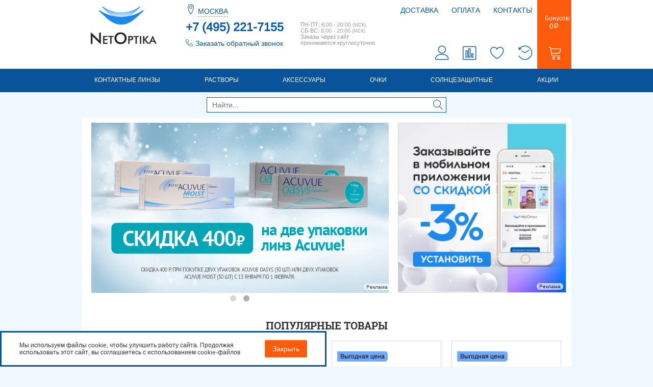

--- FILE ---
content_type: text/html; charset=utf-8
request_url: https://www.netoptika.ru/
body_size: 31686
content:
<!DOCTYPE html>
<html  lang="ru" dir="ltr">
<head>
<title>Интернет-магазин недорогих контактных линз в Москве | НетОптика</title>
    <base href="https://www.netoptika.ru/"/>
    <meta http-equiv="Content-Type" content="text/html; charset=utf-8"
          data-ca-mode="ultimate"/>
    <meta name="MobileOptimized" content="320"/>
    <meta name="HandheldFriendly" content="true"/>
    <meta name="viewport" content="width=device-width, initial-scale=1">
    <meta name="description"
          content="Выгодные цены и быстрая доставка контактных линз в Москве. Интернет-магазин NetOptika.ru заботится о вашем зрении! Закажите недорогие контактные линзы у нас!"/>
<meta name="format-detection" content="telephone=no">
<meta name="yandex-verification" content="db540945b9868ae7"/>
    <meta name="robots" content="noyaca"/>









    <meta property="og:type" content="website"/>
    <meta property="og:image" content="https://www.netoptika.ru/images/logos/3/NO-logo.png"/>

<meta property="og:url" content= "https://www.netoptika.ru/" />
<meta property="og:locale" content="ru">
<meta property="og:site_name" content="https://www.netoptika.ru ">
<meta property="og:title" content="Интернет-магазин недорогих контактных линз в Москве | НетОптика"/>
<meta property="og:description" content="Выгодные цены и быстрая доставка контактных линз в Москве. Интернет-магазин NetOptika.ru заботится о вашем зрении! Закажите недорогие контактные линзы у нас!">

            <link rel="canonical" href="https://www.netoptika.ru/" />
    
    
    

<script type="application/ld+json">{"@context":"https:\/\/schema.org","@type":"Organization","name":"Интернет - магазин контактных линз NetOptika","email":"shop@netoptika.ru","url":"https:\/\/www.netoptika.ru ","image":"https:\/\/www.netoptika.ru\/images\/logos\/3\/NO-logo.png","telephone":["+7 (495) 221-7155","8 (800) 770-0245"],"address":{"@type":"PostalAddress","postalCode":"101000","addressLocality":"Москва","streetAddress":"Докукина,12 "}}</script>
<script type="application/ld+json">{"@context":"https:\/\/schema.org","@type":"LocalBusiness","openingHours":"Monday through Sunday, all day","name":"Интернет - магазин контактных линз NetOptika","telephone":["+7 (495) 221-7155","8 (800) 770-0245"],"email":"shop@netoptika.ru","image":"https:\/\/www.netoptika.ru\/images\/logos\/3\/NO-logo.png","address":{"@type":"PostalAddress","streetAddress":"Докукина,12 ","postalCode":"101000","addressLocality":"Москва"}}</script>
<script type="application/ld+json">{"@context":"https:\/\/schema.org","@type":"Event","name":"✅Сертификат качества","image":"https:\/\/www.netoptika.ru\/design\/themes\/netoptika\/media\/img\/NO-logo.png","startDate":"2026-01-01T08:00","endDate":"2026-12-31T23:59","eventAttendanceMode":"https:\/\/schema.org\/OnlineEventAttendanceMode","location":{"@type":"VirtualLocation","url":"https:\/\/www.netoptika.ru\/"}}</script>
<script type="application/ld+json">{"@context":"https:\/\/schema.org","@type":"Event","name":"🚚Быстрая доставка","image":"https:\/\/www.netoptika.ru\/design\/themes\/netoptika\/media\/img\/NO-logo.png","startDate":"2026-01-01T08:00","endDate":"2026-12-31T23:59","eventAttendanceMode":"https:\/\/schema.org\/OnlineEventAttendanceMode","location":{"@type":"VirtualLocation","url":"https:\/\/www.netoptika.ru\/dostavka\/"}}</script>
<script type="application/ld+json">{"@context":"https:\/\/schema.org","@type":"Event","name":"👍Работаем с 2008 года","image":"https:\/\/www.netoptika.ru\/design\/themes\/netoptika\/media\/img\/NO-logo.png","startDate":"2026-01-01T08:00","endDate":"2026-12-31T23:59","eventAttendanceMode":"https:\/\/schema.org\/OnlineEventAttendanceMode","location":{"@type":"VirtualLocation","url":"https:\/\/www.netoptika.ru\/about\/"}}</script>


<link href="https://www.netoptika.ru/design/themes/netoptika/media/images/favicon-no.svg" rel="shortcut icon" type="image/svg+xml" />



<meta name="apple-itunes-app" content="app-id=1345326487">

<meta name="smartbanner:title" content="NetOptika">
<meta name="smartbanner:author" content="OPTIKSERVIS, OOO">
<meta name="smartbanner:price" content="Бесплатно">
<meta name="smartbanner:price-suffix-google" content="ru.netoptika.android">
<meta name="smartbanner:icon-google" content="https://play-lh.googleusercontent.com/oMY2GfGVMSrdOKPjX7kdeoyhqVNPRGBJmhgRtTu29B-wmHwChQGu7xr5YMl4gegDfw=s360">
<meta name="smartbanner:button" content="Скачать">
<meta name="smartbanner:button-url-google" content="https://play.google.com/store/apps/details?id=ru.netoptika.android">
<meta name="smartbanner:enabled-platforms" content="android">
<meta name="smartbanner:line1" content="Промокод на скидку ">
<meta name="smartbanner:line2" content="в приложении NetOptika">
<meta name="smartbanner:line3" content="Быстрая доставка">
<meta name="smartbanner:stars-color" content="#2980B9">
<link rel="stylesheet" href="https://www.netoptika.ru/smartbanner/b2.min.css">
<script src="https://www.netoptika.ru/smartbanner/b2.min.js?r=1"></script>
<script src="js/lib/qrcode-generator/qrcode@1.4.4.js"></script>



<link type="text/css" rel="stylesheet" href="https://www.netoptika.ru/var/cache/misc/assets/design/themes/netoptika/css/standalone.7a60cd4b846834da83a4b83bd02aa4c31769148266.css" />

</head>

<body>

                            
        <div class="ty-tygh  " id="tygh_container">

        <div id="ajax_overlay" class="ty-ajax-overlay"></div>
<div id="ajax_loading_box" class="ty-ajax-loading-box">
    <ul class="cssload-flex-container">
        <li>
            <span class="cssload-loading"></span>
        </li>
    </ul>
</div>
        <div class="cm-notification-container notification-container">
</div>
        <div class="ty-helper-container" id="tygh_main_container">
            
                <!-- Yandex.Metrika counter -->
                <noscript><div><img src="https://mc.yandex.ru/watch/1154898" style="position:absolute; left:-9999px;" alt="" /></div></noscript>
                <!-- /Yandex.Metrika counter -->
            

            <!-- VK Retargeting -->
            
                <noscript><img src="https://vk.com/rtrg?p=VK-RTRG-353076-cHYpJ" style="position:fixed; left:-999px;" alt=""/></noscript>
            
            <!-- /VK Retargeting -->

                                             
<div class="tygh-top-panel clearfix">
    <div class="container-fluid  top-grid">
                    

                

                

    <div class="row-fluid ">                <div class="span3 logo-block" >
                <div class="ty-logo-container center">
    <a href="https://www.netoptika.ru/" title="Netoptika">
        <img src="design/themes/netoptika/media/img/NO-logo.png" width="168"
             height="97"
             alt="NetOptika" title="NetOptika" class="ty-logo-container__image" />
    </a>

    <br>
    <!--<a href="/modenewyear2018" style="display: inline-block; background: #fcdfdf; padding: 5px; margin: 5px; color: red; text-decoration: underline;">
        <strong>Режим работы в праздники!</strong>
    </a>-->
</div>
        </div>
                    

                    <div class="span4 two-section-header visible-desktop" >
                <div class=" visible-desktop">
        
    </div><div id="geolocation_city">
        <!-- Inline script moved to the bottom of the page -->

    <input type="hidden" name="url_geolocation" value="index.php">
    <input type="hidden" name="result_ids" value="geolocation_city_link">
    <input type="hidden" id="geolocation_provider" value="browser"/>
    <input type="hidden" id="default_city" value="Москва">
    <input type="hidden" name="pull_url_geolocation" value="index.php">
        <div class="ty-geolocation" id="geolocation_city_link">
        <span class="lnr lnr-map-marker"></span>
        <div class="place-geolocation">
            <input type="hidden" name="data_geolocation[geocity]" id="geocity" value="Москва"/>
            <div class="geo-underline ty-inline">
                                    


<a id="opener_geolocation_link" class="cm-dialog-opener cm-dialog-auto-size " href="https://www.netoptika.ru/index.php?dispatch=geolocation.popup_geo" data-ca-target-id="content_geolocation_link"  rel="nofollow"><span>Москва</span><i class="ico ico-geolocation"></i></a>

<div class="hidden" id="content_geolocation_link" title="Выбрать город">
    
</div>
                            </div>
        </div>
        <div class="dropdown-city" id="dropdown-city">

                                                        </div>

        <!--geolocation_city_link--></div>

</div><div class=" visible-desktop">
        <!-- Inline script moved to the bottom of the page -->
<div class="addon_company_phone">
            <a href="tel:+74952217155" class="phone">+7 (495) 221-7155</a>
    </div>

<!-- Inline script moved to the bottom of the page -->
    </div><div class=" visible-desktop">
        <div class="ty-wysiwyg-content" ><div class="call-requests-wrapper">
			


<a id="opener_call_request_block2930" class="cm-dialog-opener cm-dialog-auto-size " href="https://www.netoptika.ru/index.php?dispatch=call_requests.request&amp;obj_prefix=block&amp;obj_id=2930" data-ca-target-id="content_call_request_block2930"  rel="nofollow"><span>Заказать обратный звонок</span></a>

<div class="hidden" id="content_call_request_block2930" title="Заказать обратный звонок">
    
</div>
</div></div>
    </div>
        </div>
                    

                    <div class="span3 visible-desktop" >
                <div class="block_offices__header" id="block_offices_header">
        ПН-ПТ: 6:00 - 20:00 <small>(МСК)</small><br>
СБ-ВС: 8:00 - 20:00 <small>(МСК)</small><br>
    Заказы через сайт принимаются круглосуточно
    <!--block_offices_header--></div>
        </div>
                    

                    <div class="span6 header-links-block" >
                <div class="row-fluid ">                <div class="span16 header-links-wrapper" >
                <div class=" header-links__top hidden-phone">
            

    <ul id="text_links_2931" class="ty-text-links cm-popup-box">
                    <li class="ty-text-links__item ty-level-0">
                                    <a class="ty-text-links__a" href="https://www.netoptika.ru/dostavka/">Доставка</a>
                                            </li>
                    <li class="ty-text-links__item ty-level-0">
                                    <a class="ty-text-links__a" href="https://www.netoptika.ru/how_cover/">Оплата</a>
                                            </li>
                    <li class="ty-text-links__item ty-level-0">
                                    <a class="ty-text-links__a" href="https://www.netoptika.ru/contacts/">Контакты</a>
                                            </li>
            </ul>

    </div><div class=" hidden-desktop">
        
<div class="addon_company_phone">
            <a href="tel:+74952217155" class="phone">+7 (495) 221-7155</a>
    </div>

<!-- Inline script moved to the bottom of the page -->
    </div><div class=" header-links__bottom">
        <ul>
    <li>
        <div id="account_info_auth_button">
                            <a href="https://www.netoptika.ru/auth/" rel="nofollow" title="Перейти в личный кабинет" class="cm-tooltip">
                    <span class="lnr lnr-user "></span>
                </a>
                        <!--account_info_auth_button--></div>
    </li>

    <li>
        <!--noindex-->
                <a href="https://www.netoptika.ru/product-compare/" title="Перейти в список сравнения" class="cm-tooltip balloon-wrapper" rel="nofollow">
            <div id="count_compare">
                <div class="count-balloon ">
                    <span class="balloon-content">0</span>
                </div>
                <!--count_compare--></div>
            <span class="lnr lnr-chart-bars"></span></a>
        <!--/noindex-->
    </li>

    <li>
        <!--noindex-->
            <a href="https://www.netoptika.ru/favorites/" title="Перейти в список с избранным" class="cm-tooltip balloon-wrapper" rel="nofollow">
                <div id="count_deferred_purchase">
                    <div class="count-balloon ">
                        <span class="balloon-content">0</span>
                    </div>
                    <!--count_deferred_purchase--></div>
                <span class="lnr lnr-heart"></span></a>
        <!--/noindex-->
    </li>
    <li><!--noindex--><a href="https://www.netoptika.ru/order_history/" title="Перейти в список с заказами и повторить заказ" rel="nofollow" class="cm-tooltip"><span class="lnr lnr-history"></span></a><!--/noindex--></li>
</ul>
    </div>
        </div>
    </div>                        

    <div class="row-fluid ">                <div class="span16 header-links-wrapper" >
                <a href="/bonusprogramm/" class="cart-bonus-balance visible-desktop" target="_blank">
        Бонусов: <span class="bonus-balance-sum">0<span class="ty-rub">Р</span></span>
    </a>
    <div id="cart_status_2933">
        <a class="ty-block C-f" href="https://www.netoptika.ru/cart/">
                                        <span class="ty-minicart-title empty-cart ty-hand"></span>
                <span class="lnr lnr-cart"></span>
                                </a>
        <!--cart_status_2933--></div>
        </div>
    </div>
        </div>
    </div>
</div>
</div>

<div class="tygh-header clearfix">
    <div class="container-fluid  header-grid">
                    

    <div class="row-fluid ">                <div class="span16 navigation-block" >
                <div class="row-fluid ">                <div class="span16 " >
                <ul class="ty-menu__items cm-responsive-menu D-f_lg">
                    <li class="ty-menu__item ty-menu__menu-btn hidden-desktop">
                <a class="ty-menu__item-link">
                    <i class="ty-icon-short-list"></i>
                </a>
            </li>
            <li class="ty-menu__item ty-menu__menu-btn cart-bonus-balance hidden-desktop">
                                    <a href="/bonusprogramm/"
                       class="ty-menu__item-link" target="_blank">
                        Бонусов: <span class="bonus-balance-sum">0<span
                                    class="ty-rub">Р</span></span>
                    </a>
                            </li>
                                            
                        <li class="ty-menu__item cm-menu-item-responsive Ml0 M-a">
                                    <a class="ty-menu__item-toggle hidden-desktop cm-responsive-menu-toggle">
                        <i class="ty-menu__icon-open ty-icon-down-open"></i>
                        <i class="ty-menu__icon-hide ty-icon-up-open"></i>
                    </a>
                
                                    <a  href="https://www.netoptika.ru/category/kontaktnye-linzy/" class="ty-menu__item-link">
                        Контактные линзы
                    </a>
                
                
                                            <div class="ty-menu__submenu" id="topmenu_485_3d51a1272d79aa567cccac0796d62e68">
                                                            <ul class="ty-menu__submenu-items cm-responsive-menu-submenu">
                                    <li>
                                        <div class="ty-menu__items-brand visible-desktop">
                                                                                                                                                                                                                                                        <a href="https://www.netoptika.ru/category/adria-ru-2/">
                                                            <div class="lazy-wrap"><img class="ty-pict  ty-subcategories-img lazy  cm-image"   data-original="https://images.netoptika.ru/thumbnails/100/46/detailed/20/adria-logo.webp" data-src="https://images.netoptika.ru/thumbnails/100/46/detailed/20/adria-logo.webp" src="https://www.netoptika.ru/design/themes/responsive/media/images/icons/spinner.gif" alt="" title="" /></div>                                                        </a>
                                                                                                                                                                                                                                                                                                                                                            <a href="https://www.netoptika.ru/category/acuvue/">
                                                            <div class="lazy-wrap"><img class="ty-pict  ty-subcategories-img lazy  cm-image"   data-original="https://images.netoptika.ru/thumbnails/100/45/detailed/4/u70.webp" data-src="https://images.netoptika.ru/thumbnails/100/45/detailed/4/u70.webp" src="https://www.netoptika.ru/design/themes/responsive/media/images/icons/spinner.gif" alt="Acuvue" title="" /></div>                                                        </a>
                                                                                                                                                                                                                                                                                                                                                            <a href="https://www.netoptika.ru/category/airoptix/">
                                                            <div class="lazy-wrap"><img class="ty-pict  ty-subcategories-img lazy  cm-image"   data-original="https://images.netoptika.ru/thumbnails/100/45/detailed/4/u66.webp" data-src="https://images.netoptika.ru/thumbnails/100/45/detailed/4/u66.webp" src="https://www.netoptika.ru/design/themes/responsive/media/images/icons/spinner.gif" alt="Air Optix" title="" /></div>                                                        </a>
                                                                                                                                                                                                                                                                                                                                                                                                                                                                                                                                                                                                                                                    <a href="https://www.netoptika.ru/category/biotrue-ru/">
                                                            <div class="lazy-wrap"><img class="ty-pict  ty-subcategories-img lazy  cm-image"   data-original="https://images.netoptika.ru/thumbnails/100/46/detailed/30/4da4786e-2b3f-418a-b002-2bd26561fdf4.webp" data-src="https://images.netoptika.ru/thumbnails/100/46/detailed/30/4da4786e-2b3f-418a-b002-2bd26561fdf4.webp" src="https://www.netoptika.ru/design/themes/responsive/media/images/icons/spinner.gif" alt="" title="" /></div>                                                        </a>
                                                                                                                                                                                        </div>
                                    </li>
                                                                            <li class="ty-top-mine__submenu-col">
                                                                                        <div class="ty-menu__submenu-item-header">
                                                                                                    <a href="https://www.netoptika.ru/category/po-tipu/"                                                            class="ty-menu__submenu-link">По типу</a>
                                                                                            </div>
                                                                                            <a class="ty-menu__item-toggle hidden-desktop cm-responsive-menu-toggle">
                                                    <i class="ty-menu__icon-open ty-icon-down-open"></i>
                                                    <i class="ty-menu__icon-hide ty-icon-up-open"></i>
                                                </a>
                                                                                        <div class="ty-menu__submenu">
                                                <ul class="ty-menu__submenu-list cm-responsive-menu-submenu">
                                                                                                                                                                                                                                                                                            <li class="ty-menu__submenu-item">
                                                                                                                                    <a href="https://www.netoptika.ru/category/lens_odnodnevnye/"                                                                            class="ty-menu__submenu-link">Однодневные</a>
                                                                                                                            </li>
                                                                                                                                                                                <li class="ty-menu__submenu-item">
                                                                                                                                    <a href="https://www.netoptika.ru/category/dvuhnedelnye/"                                                                            class="ty-menu__submenu-link">Двухнедельные</a>
                                                                                                                            </li>
                                                                                                                                                                                <li class="ty-menu__submenu-item">
                                                                                                                                    <a href="https://www.netoptika.ru/category/mesyachnye/"                                                                            class="ty-menu__submenu-link">Ежемесячные</a>
                                                                                                                            </li>
                                                                                                                                                                                <li class="ty-menu__submenu-item">
                                                                                                                                    <a href="https://www.netoptika.ru/category/3-mesyachnye/"                                                                            class="ty-menu__submenu-link">Квартальные</a>
                                                                                                                            </li>
                                                                                                                                                                                <li class="ty-menu__submenu-item">
                                                                                                                                    <a href="https://www.netoptika.ru/category/astigmaticheskie_lens/"                                                                            class="ty-menu__submenu-link">Астигматические</a>
                                                                                                                            </li>
                                                                                                                                                                                <li class="ty-menu__submenu-item">
                                                                                                                                    <a href="https://www.netoptika.ru/category/lensmultifocal/"                                                                            class="ty-menu__submenu-link">Мультифокальные</a>
                                                                                                                            </li>
                                                                                                                                                                            <li class="ty-menu__submenu-item">
                                                                                                                                    <a href="https://www.netoptika.ru/category/po-tipu/"
                                                                       class="ty-menu__submenu-link Tt-n!">Больше <i class="text-arrow">&rarr;</i></a>
                                                                                                                            </li>
                                                                                                                                                                                                                    </ul>
                                            </div>
                                        </li>
                                                                            <li class="ty-top-mine__submenu-col">
                                                                                        <div class="ty-menu__submenu-item-header">
                                                                                                    <a href="https://www.netoptika.ru/category/brand/"                                                            class="ty-menu__submenu-link">По брендам</a>
                                                                                            </div>
                                                                                            <a class="ty-menu__item-toggle hidden-desktop cm-responsive-menu-toggle">
                                                    <i class="ty-menu__icon-open ty-icon-down-open"></i>
                                                    <i class="ty-menu__icon-hide ty-icon-up-open"></i>
                                                </a>
                                                                                        <div class="ty-menu__submenu">
                                                <ul class="ty-menu__submenu-list cm-responsive-menu-submenu">
                                                                                                                                                                                                                                                                                            <li class="ty-menu__submenu-item">
                                                                                                                                    <a href="https://www.netoptika.ru/category/adria-ru-2/"                                                                            class="ty-menu__submenu-link">Adria</a>
                                                                                                                            </li>
                                                                                                                                                                                <li class="ty-menu__submenu-item">
                                                                                                                                    <a href="https://www.netoptika.ru/category/acuvue/"                                                                            class="ty-menu__submenu-link">Acuvue</a>
                                                                                                                            </li>
                                                                                                                                                                                <li class="ty-menu__submenu-item">
                                                                                                                                    <a href="https://www.netoptika.ru/category/airoptix/"                                                                            class="ty-menu__submenu-link">Air Optix</a>
                                                                                                                            </li>
                                                                                                                                                                                <li class="ty-menu__submenu-item">
                                                                                                                                    <a href="https://www.netoptika.ru/category/biofinity-ru/"                                                                            class="ty-menu__submenu-link">Biofinity</a>
                                                                                                                            </li>
                                                                                                                                                                                <li class="ty-menu__submenu-item">
                                                                                                                                    <a href="https://www.netoptika.ru/category/biomedics/"                                                                            class="ty-menu__submenu-link">Biomedics</a>
                                                                                                                            </li>
                                                                                                                                                                                <li class="ty-menu__submenu-item">
                                                                                                                                    <a href="https://www.netoptika.ru/category/biotrue-ru/"                                                                            class="ty-menu__submenu-link">Biotrue</a>
                                                                                                                            </li>
                                                                                                                                                                            <li class="ty-menu__submenu-item">
                                                                                                                                    <a href="https://www.netoptika.ru/category/brand/"
                                                                       class="ty-menu__submenu-link Tt-n!">Больше <i class="text-arrow">&rarr;</i></a>
                                                                                                                            </li>
                                                                                                                                                                                                                    </ul>
                                            </div>
                                        </li>
                                                                            <li class="ty-top-mine__submenu-col">
                                                                                        <div class="ty-menu__submenu-item-header">
                                                                                                    <a href="https://www.netoptika.ru/category/manufacturer/"                                                            class="ty-menu__submenu-link">По производителям</a>
                                                                                            </div>
                                                                                            <a class="ty-menu__item-toggle hidden-desktop cm-responsive-menu-toggle">
                                                    <i class="ty-menu__icon-open ty-icon-down-open"></i>
                                                    <i class="ty-menu__icon-hide ty-icon-up-open"></i>
                                                </a>
                                                                                        <div class="ty-menu__submenu">
                                                <ul class="ty-menu__submenu-list cm-responsive-menu-submenu">
                                                                                                                                                                                                                                                                                            <li class="ty-menu__submenu-item">
                                                                                                                                    <a href="https://www.netoptika.ru/category/adria/"                                                                            class="ty-menu__submenu-link">Adria</a>
                                                                                                                            </li>
                                                                                                                                                                                <li class="ty-menu__submenu-item">
                                                                                                                                    <a href="https://www.netoptika.ru/category/lensciba-vision/"                                                                            class="ty-menu__submenu-link">Alcon</a>
                                                                                                                            </li>
                                                                                                                                                                                <li class="ty-menu__submenu-item">
                                                                                                                                    <a href="https://www.netoptika.ru/category/lensbauschlomb/"                                                                            class="ty-menu__submenu-link">Bausch+Lomb</a>
                                                                                                                            </li>
                                                                                                                                                                                <li class="ty-menu__submenu-item">
                                                                                                                                    <a href="https://www.netoptika.ru/category/lensocular-scieces/"                                                                            class="ty-menu__submenu-link">Cooper Vision</a>
                                                                                                                            </li>
                                                                                                                                                                                <li class="ty-menu__submenu-item">
                                                                                                                                    <a href="https://www.netoptika.ru/category/netoptika-1/"                                                                            class="ty-menu__submenu-link">Interojo</a>
                                                                                                                            </li>
                                                                                                                                                                                <li class="ty-menu__submenu-item">
                                                                                                                                    <a href="https://www.netoptika.ru/category/lens_johnsonjohnson/"                                                                            class="ty-menu__submenu-link">Johnson&amp;Johnson</a>
                                                                                                                            </li>
                                                                                                                                                                            <li class="ty-menu__submenu-item Bd0!">
                                                                                                                                    <a href="https://www.netoptika.ru/category/manufacturer/"
                                                                       class="ty-menu__submenu-link Tt-n!">Больше <i class="text-arrow">&rarr;</i></a>
                                                                                                                            </li>
                                                                                                                                                                                                                    </ul>
                                            </div>
                                        </li>
                                                                        
                                                                            <li class="ty-top-mine__submenu-col last">
                                                                                                                                        <a href="https://www.netoptika.ru/product/color-box-adria-elegant-nab-im-1/">
                                                    <img src="https://images.netoptika.ru/thumbnails/200/200/detailed/31/45bb08cd-5aac-4206-9c76-7ef2acf62d4f.webp" title="COLOR BOX ADRIA Elegant"
                                                         alt="COLOR BOX ADRIA Elegant">
                                                </a>
                                                                                            <a href="https://www.netoptika.ru/product/adria-tester-box-2-o2o2-zero/">
                                                    <img src="https://images.netoptika.ru/thumbnails/200/200/detailed/32/8fa8eb0c-abf1-4b6d-a883-48ac52dea74d.webp" title="Пробный набор - Tester Box ADRIA #2 (O2O2 + ZERO)"
                                                         alt="Пробный набор - Tester Box ADRIA #2 (O2O2 + ZERO)">
                                                </a>
                                                                                    </li>
                                                                    </ul>
                                                    </div>
                    
                            </li>
            
                                            
                        <li class="ty-menu__item cm-menu-item-responsive  M-a">
                                    <a class="ty-menu__item-toggle hidden-desktop cm-responsive-menu-toggle">
                        <i class="ty-menu__icon-open ty-icon-down-open"></i>
                        <i class="ty-menu__icon-hide ty-icon-up-open"></i>
                    </a>
                
                                    <a  href="https://www.netoptika.ru/category/rastvory/" class="ty-menu__item-link">
                        Растворы
                    </a>
                
                
                                                                    <div class="ty-menu__submenu">
                            <ul class="ty-menu__submenu-items ty-menu__submenu-items-simple cm-responsive-menu-submenu">
                                
                                                                                                        <li class="ty-menu__submenu-item">
                                                                                    <a class="ty-menu__submenu-link"  href="https://www.netoptika.ru/category/proizvoditeli/">Производители</a>
                                                                            </li>
                                                                                                        <li class="ty-menu__submenu-item">
                                                                                    <a class="ty-menu__submenu-link"  href="https://www.netoptika.ru/category/tip-rastvora/">Тип раствора</a>
                                                                            </li>
                                                                                                        <li class="ty-menu__submenu-item Bd0!">
                                                                                    <a class="ty-menu__submenu-link"  href="https://www.netoptika.ru/category/eyedrops/">Капли</a>
                                                                            </li>
                                                                
                                                            </ul>
                        </div>
                    
                            </li>
            
                                            
                        <li class="ty-menu__item cm-menu-item-responsive  M-a">
                                    <a class="ty-menu__item-toggle hidden-desktop cm-responsive-menu-toggle">
                        <i class="ty-menu__icon-open ty-icon-down-open"></i>
                        <i class="ty-menu__icon-hide ty-icon-up-open"></i>
                    </a>
                
                                    <a  href="https://www.netoptika.ru/category/aksessuary/" class="ty-menu__item-link">
                        Аксессуары
                    </a>
                
                
                                                                    <div class="ty-menu__submenu">
                            <ul class="ty-menu__submenu-items ty-menu__submenu-items-simple cm-responsive-menu-submenu">
                                
                                                                                                        <li class="ty-menu__submenu-item">
                                                                                    <a class="ty-menu__submenu-link"  href="https://www.netoptika.ru/category/aksessuary-adria/">Аксессуары ADRIA</a>
                                                                            </li>
                                                                                                        <li class="ty-menu__submenu-item">
                                                                                    <a class="ty-menu__submenu-link"  href="https://www.netoptika.ru/category/kontejnery/">Контейнеры для линз</a>
                                                                            </li>
                                                                                                        <li class="ty-menu__submenu-item">
                                                                                    <a class="ty-menu__submenu-link"  href="https://www.netoptika.ru/category/set/">Набор для линз</a>
                                                                            </li>
                                                                                                        <li class="ty-menu__submenu-item">
                                                                                    <a class="ty-menu__submenu-link"  href="https://www.netoptika.ru/category/salfetka/">Салфетки, спреи, футляры для очков</a>
                                                                            </li>
                                                                                                        <li class="ty-menu__submenu-item Bd0!">
                                                                                    <a class="ty-menu__submenu-link"  href="https://www.netoptika.ru/category/prochie/">Прочие аксессуары</a>
                                                                            </li>
                                                                
                                                            </ul>
                        </div>
                    
                            </li>
            
                                            
                        <li class="ty-menu__item ty-menu__item-nodrop  M-a">
                
                                    <a  href="https://www.netoptika.ru/category/antifari/" class="ty-menu__item-link">
                        Очки
                    </a>
                
                            </li>
            
                                            
                        <li class="ty-menu__item cm-menu-item-responsive  M-a">
                                    <a class="ty-menu__item-toggle hidden-desktop cm-responsive-menu-toggle">
                        <i class="ty-menu__icon-open ty-icon-down-open"></i>
                        <i class="ty-menu__icon-hide ty-icon-up-open"></i>
                    </a>
                
                                    <a  href="https://www.netoptika.ru/category/sunglasses/" class="ty-menu__item-link">
                        Солнцезащитные
                    </a>
                
                
                                                                    <div class="ty-menu__submenu">
                            <ul class="ty-menu__submenu-items ty-menu__submenu-items-simple cm-responsive-menu-submenu">
                                
                                                                                                        <li class="ty-menu__submenu-item">
                                                                                    <a class="ty-menu__submenu-link"  href="https://www.netoptika.ru/category/seriya-artst/">серия &quot;Artst&quot;</a>
                                                                            </li>
                                                                                                        <li class="ty-menu__submenu-item">
                                                                                    <a class="ty-menu__submenu-link"  href="https://www.netoptika.ru/category/seriya-caprio/">серия &quot;Caprio&quot;</a>
                                                                            </li>
                                                                                                        <li class="ty-menu__submenu-item">
                                                                                    <a class="ty-menu__submenu-link"  href="https://www.netoptika.ru/category/seriya-esun/">серия &quot;Esun&quot;</a>
                                                                            </li>
                                                                                                        <li class="ty-menu__submenu-item">
                                                                                    <a class="ty-menu__submenu-link"  href="https://www.netoptika.ru/category/seriya-fleur/">серия &quot;Fleur&quot; </a>
                                                                            </li>
                                                                                                        <li class="ty-menu__submenu-item">
                                                                                    <a class="ty-menu__submenu-link"  href="https://www.netoptika.ru/category/seriya-leonardo/">серия &quot;Leonardo&quot; </a>
                                                                            </li>
                                                                                                        <li class="ty-menu__submenu-item Bd0!">
                                                                                    <a class="ty-menu__submenu-link"  href="https://www.netoptika.ru/category/seriya-vision-sun/">серия &quot;Vision Sun&quot;</a>
                                                                            </li>
                                                                
                                                            </ul>
                        </div>
                    
                            </li>
                            <li class="ty-menu__item-mobile ty-menu__item cm-menu-item-responsive">
                    
                                            <a href="https://www.netoptika.ru/dostavka/" class="ty-menu__item-link visible-phone">Доставка</a>
                                    </li>
                <li class="ty-menu__item-mobile ty-menu__item cm-menu-item-responsive">
                    
                                            <a href="https://www.netoptika.ru/how_cover/" class="ty-menu__item-link visible-phone">Оплата</a>
                                    </li>
            
        
                <li class="ty-menu__item cm-menu-item-responsive Mr0 M-a">
            <a href="https://www.netoptika.ru/promotions/" class="ty-menu__item-link">Акции</a>
        </li>
        <li class="ty-menu__item-mobile ty-menu__item cm-menu-item-responsive">
            <div class="block_offices__menu" id="block_offices_menu">
                                <div class="ty-geolocation">
                    <span class="lnr lnr-map-marker"></span>
                    <div class="place-geolocation">
                        <div class="geo-underline ty-inline">
                            <a href="javascript:void(0);" id="select_geocities_popup">
                                <span>Москва</span>
                            </a>
                        </div>
                    </div>
                </div><br>
                ПН-ПТ: 6:00 - 20:00 <small>(МСК)</small><br>
СБ-ВС: 8:00 - 20:00 <small>(МСК)</small><br>
                Заказы через сайт принимаются круглосуточно
                <!--block_offices_menu--></div>
        </li>
        <li class="block-search">
            <div class="ty-search-block">
    <form action="https://www.netoptika.ru/" name="search_form" method="get" id="search_form" class="ui-front">
        <input type="hidden" name="subcats" value="Y"/>
        <input type="hidden" name="pcode_from_q" value="Y"/>
        <input type="hidden" name="pshort" value="Y"/>
        <input type="hidden" name="pfull" value="Y"/>
        <input type="hidden" name="pname" value="Y"/>
        <input type="hidden" name="pkeywords" value="Y"/>
        <input type="hidden" name="search_performed" value="Y"/>

        
        <div class="ty-position-relative ui-front">
            <button title="Найти" class="ty-search-magnifier" type="submit"><span class="lnr lnr-magnifier"></span></button>
<input type="hidden" name="dispatch" value="products.search" />
<input type="search" name="q" value="" id="search_input" class="ty-search-block__input site-search-input" placeholder="Найти..."/>

                    </div>

    </form>
</div>

<!-- Inline script moved to the bottom of the page -->
        </li>
    </ul>
<!-- Inline script moved to the bottom of the page -->
        </div>
    </div>
        </div>
    </div>
</div>
</div>

<div class="tygh-content clearfix">
    <div class="container-fluid  content-grid">
                    

    <div class="row-fluid ">                <div class="span16 banners-block index" >
                <div class=" banners-wrapper">
            <div id="banner_slider_2941" class="banners owl-carousel">
                    <div class="ty-banner__image-item"
                 onclick="fn_send_gtm_banner_click('2051', 'Слайдер', 'Выгода на две упаковки линз Alcon в январе','1');">

                    
    <div class="banner-token-container" id="banner-token-container-2051-1611544667">
        <div class="show-button">
            Реклама
        </div>
        <div class="banner-token-info">
            <div class="close-button">
                <svg xmlns="http://www.w3.org/2000/svg" height="24px" viewBox="0 0 24 24" width="24px" fill="#000000"><path d="M0 0h24v24H0V0z" fill="none"/><path d="M19 6.41L17.59 5 12 10.59 6.41 5 5 6.41 10.59 12 5 17.59 6.41 19 12 13.41 17.59 19 19 17.59 13.41 12 19 6.41z"/></svg>
            </div>
            <div>
                <input type="text" class="js-copytextarea" readonly="readonly" value="2W5zFGt9Vhr">
            </div>
            <div class="token-company-title">ООО «Оптиксервис», ИНН 5405346944</div>

            <div class="copy-token-container">
                <svg xmlns="http://www.w3.org/2000/svg" height="16px" viewBox="0 0 24 24" width="16px" fill="#000000"><path d="M0 0h24v24H0V0z" fill="none"/><path d="M16 1H4c-1.1 0-2 .9-2 2v14h2V3h12V1zm3 4H8c-1.1 0-2 .9-2 2v14c0 1.1.9 2 2 2h11c1.1 0 2-.9 2-2V7c0-1.1-.9-2-2-2zm0 16H8V7h11v14z"/></svg>
                <span>
                Скопировать токен
            </span>
            </div>
        </div>
    </div>

    <!-- Inline script moved to the bottom of the page -->

                                    <a  class="banner__link" href="https://www.netoptika.ru/tags/total_precision_30/" target="_blank">                        <div class="lazy-wrap"><img class="ty-pict  ty-banner__image lazy  cm-image" id="det_img_615366180"  data-original="https://images.netoptika.ru/detailed/35/b33c696a-5fd4-49a7-b398-6e8ee5f3d225.webp" data-src="https://images.netoptika.ru/detailed/35/b33c696a-5fd4-49a7-b398-6e8ee5f3d225.webp" src="https://www.netoptika.ru/design/themes/responsive/media/images/icons/spinner.gif" alt="Выгода на две упаковки линз Alcon в январе" title="Выгода на две упаковки линз Alcon в январе" /></div>                    </a>                            </div>
                    <div class="ty-banner__image-item"
                 onclick="fn_send_gtm_banner_click('2053', 'Слайдер', 'Скидки января на Acuvue','2');">

                    
    <div class="banner-token-container" id="banner-token-container-2053-660927999">
        <div class="show-button">
            Реклама
        </div>
        <div class="banner-token-info">
            <div class="close-button">
                <svg xmlns="http://www.w3.org/2000/svg" height="24px" viewBox="0 0 24 24" width="24px" fill="#000000"><path d="M0 0h24v24H0V0z" fill="none"/><path d="M19 6.41L17.59 5 12 10.59 6.41 5 5 6.41 10.59 12 5 17.59 6.41 19 12 13.41 17.59 19 19 17.59 13.41 12 19 6.41z"/></svg>
            </div>
            <div>
                <input type="text" class="js-copytextarea" readonly="readonly" value="2W5zFGnDt4Q">
            </div>
            <div class="token-company-title">ООО «Оптиксервис», ИНН 5405346944</div>

            <div class="copy-token-container">
                <svg xmlns="http://www.w3.org/2000/svg" height="16px" viewBox="0 0 24 24" width="16px" fill="#000000"><path d="M0 0h24v24H0V0z" fill="none"/><path d="M16 1H4c-1.1 0-2 .9-2 2v14h2V3h12V1zm3 4H8c-1.1 0-2 .9-2 2v14c0 1.1.9 2 2 2h11c1.1 0 2-.9 2-2V7c0-1.1-.9-2-2-2zm0 16H8V7h11v14z"/></svg>
                <span>
                Скопировать токен
            </span>
            </div>
        </div>
    </div>

    <!-- Inline script moved to the bottom of the page -->

                                    <a  class="banner__link" href="https://www.netoptika.ru/tags/moist_oasys_30/" target="_blank">                        <div class="lazy-wrap"><img class="ty-pict  ty-banner__image lazy  cm-image" id="det_img_1394359063"  data-original="https://images.netoptika.ru/detailed/35/306011a0-1be3-4339-b2fe-8fee90065b22.webp" data-src="https://images.netoptika.ru/detailed/35/306011a0-1be3-4339-b2fe-8fee90065b22.webp" src="https://www.netoptika.ru/design/themes/responsive/media/images/icons/spinner.gif" alt="Скидки января на Acuvue" title="Скидки января на Acuvue" /></div>                    </a>                            </div>
            </div>

<!-- Inline script moved to the bottom of the page -->

    </div><div class=" float-left">
                                                                <div class="ty-banner__image-wrapper" onclick="fn_send_gtm_banner_click('1981', 'Баннер справа', 'Заказывайте в моб. приложении со скидкой (правый)','1');">

                
    <div class="banner-token-container" id="banner-token-container-1981-1012784223">
        <div class="show-button">
            Реклама
        </div>
        <div class="banner-token-info">
            <div class="close-button">
                <svg xmlns="http://www.w3.org/2000/svg" height="24px" viewBox="0 0 24 24" width="24px" fill="#000000"><path d="M0 0h24v24H0V0z" fill="none"/><path d="M19 6.41L17.59 5 12 10.59 6.41 5 5 6.41 10.59 12 5 17.59 6.41 19 12 13.41 17.59 19 19 17.59 13.41 12 19 6.41z"/></svg>
            </div>
            <div>
                <input type="text" class="js-copytextarea" readonly="readonly" value="2W5zFHhyYwi">
            </div>
            <div class="token-company-title">ООО «Оптиксервис», ИНН 5405346944</div>

            <div class="copy-token-container">
                <svg xmlns="http://www.w3.org/2000/svg" height="16px" viewBox="0 0 24 24" width="16px" fill="#000000"><path d="M0 0h24v24H0V0z" fill="none"/><path d="M16 1H4c-1.1 0-2 .9-2 2v14h2V3h12V1zm3 4H8c-1.1 0-2 .9-2 2v14c0 1.1.9 2 2 2h11c1.1 0 2-.9 2-2V7c0-1.1-.9-2-2-2zm0 16H8V7h11v14z"/></svg>
                <span>
                Скопировать токен
            </span>
            </div>
        </div>
    </div>

    <!-- Inline script moved to the bottom of the page -->

            <a  href="https://to.imshop.io/install/netoptika" target="_blank">            <div class="lazy-wrap"><img class="ty-pict   lazy  cm-image" id="det_img_banner_main_1981"  data-original="https://images.netoptika.ru/detailed/34/27c43589-4a08-4e3b-ab00-bfff88e4f616.webp" data-src="https://images.netoptika.ru/detailed/34/27c43589-4a08-4e3b-ab00-bfff88e4f616.webp" src="https://www.netoptika.ru/design/themes/responsive/media/images/icons/spinner.gif" alt="Заказывайте в моб. приложении со скидкой (правый)" title="Заказывайте в моб. приложении со скидкой (правый)" /></div>
            
            </a>        </div>
    
<!-- Inline script moved to the bottom of the page -->

    </div>
        </div>
    </div>                

    <div class="row-fluid ">                <div class="span16 product-list-block index" >
                <div class="ty-mainbox-simple-container clearfix">
                    <h2 class="ty-mainbox-simple-title" id="mainbox_container_793">
                                                    Популярные товары
                                                <!--mainbox_container_793--></h2>
                <div class="ty-mainbox-simple-body">    
                            


<div class="ty-owl-wrapper">
            <div id="owl_prev_793000" data-id="owl_outside_nav_793" class="owl-prev"><i class="ty-icon-left-open-thin"></i></div>
        <div id="scroll_list_793" class="owl-carousel ty-scroller-list">
                                    <div class="ty-scroller-list__item" onclick="fn_send_gtm_banner_click('793', 'Популярные товары', 'Однодневные контактные линзы Dailies Total 1 (90 линз)','1');">
                    <div class="my-acuvue__ico-grid "></div>                                                        
    
    
    
        
        
        
    
    
    
        
        
            
            
            
            
            
            
        
                    
    
    
        
            
        
        
    




<div class="hidden" id="open_id" title="Получить уведомление">
    <div class="ty-control-group ty-input-append ty-product-notify-email dialog_notification_product" id="product_notify_7930003468">
        <form action="https://www.netoptika.ru/" method="post">

            <input type="hidden" name="enable" value="Y"  />
            <input type="hidden" name="product_id" value="3468"/>

            <label id="product_notify_email_label" for="product_notify_email_7930003468" class="cm-required cm-email hidden">E-mail</label>
            <input type="email" name="email" id="product_notify_email_7930003468" size="20" value="Ваш e-mail" class="ty-product-notify-email__input cm-hint" title="Ваш e-mail" autocomplete="email"/>

            <button class="ty-btn__primary ty-btn cm-ajax cm-dialog-closer" type="submit" name="dispatch[products.product_notifications]">Сообщить мне, когда товар будет в наличии</button>
        </form>
    </div>
</div>
    <div class="ty-simple-list ty-quick-view-button__wrapper clearfix" id="add_to_wishlist_3468">
                    <form action="https://www.netoptika.ru/" method="post" name="product_form_7930003468" enctype="multipart/form-data" class="cm-disable-empty-files  cm-ajax cm-ajax-full-render cm-ajax-status-middle ">
    <input type="hidden" name="result_ids" value="cart_wrapper,cart_status*,wish_list*,checkout*,account_info*,count_deferred_purchase,add_to_wishlist*" />
            <input type="hidden" name="redirect_url" value="index.php" />
        <input type="hidden" name="product_data[3468][product_id]" value="3468" />
        

                                <div class="category-tags-container">
    
    
                    <a  href="/tags/vygoda/" class="category-tag-item">
            <span class="ty-discount-label-tag">
                <span class="category-tag"
                    style="background-color: #70abfc; color: #000000;"
                >
                     Выгодная цена
                </span>
            </span>
        </a>
    </div>
            

        <div class="ty-grid-list__image">
            


            <a href="https://www.netoptika.ru/product/odnodnevnye-kontaktnye-linzy-dailies-total-1-90-linz/">
            <div class="lazy-wrap"><img class="ty-pict   lazy  cm-image" id="det_img_7930003468"  data-original="https://images.netoptika.ru/thumbnails/200/145/detailed/17/3dd78821-33a3-4e59-822b-3dcf409b6480.webp" data-src="https://images.netoptika.ru/thumbnails/200/145/detailed/17/3dd78821-33a3-4e59-822b-3dcf409b6480.webp" src="https://www.netoptika.ru/design/themes/responsive/media/images/icons/spinner.gif" alt="Однодневные контактные линзы Dailies Total 1 (90 линз)" title="Однодневные контактные линзы Dailies Total 1 (90 линз)" /></div>        </a>
    
        </div>

        <div class="ty-grid-list__item-name">
            
                                                                    <a href="https://www.netoptika.ru/product/odnodnevnye-kontaktnye-linzy-dailies-total-1-90-linz/" class="product-title" title="Однодневные контактные линзы Dailies Total 1 (90 линз)" >Однодневные контактные линзы Dailies Total 1 (90 линз)</a>                                
        </div>

                            <div class="grid-list__rating">
                        
                    
            </div>
        
                <div>
                                

            <div style="display: inline;" id="add_to_compare_3468">
                                                
     <a 
            class="ty-btn ty-btn__text ty-add-to-compare cm-ajax cm-ajax-full-render cm-tooltip ty-add-to-compare-list text-button " id="button_add_to_compare_3468" href="https://www.netoptika.ru/index.php?dispatch=product_features.add_product&amp;product_id=3468&amp;redirect_url=index.php" rel="nofollow" data-ca-target-id="comparison_list,account_info*,add_to_compare*,count_compare"  title="Добавить к сравнению" ><svg xmlns="http://www.w3.org/2000/svg" height="18px" viewBox="0 0 24 24" width="18px" fill="#000000"><path d="M0 0h24v24H0V0z" fill="none"/><path d="M19 5v14H5V5h14m0-2H5c-1.1 0-2 .9-2 2v14c0 1.1.9 2 2 2h14c1.1 0 2-.9 2-2V5c0-1.1-.9-2-2-2z"/></svg> Сравнить</a>
                        <!--add_to_compare_3468--></div>
    
<style>
    .ty-add-to-compare-list svg {
        vertical-align: sub;
    }

    .ty-add-to-compare-list {
        outline: 0;
        border: none;
        -moz-outline-style: none;
        width: 100%;
        text-align: left;
        font: inherit !important;
        color: #333 !important;
        padding-left: 0;
        margin-top: 0 !important;
        position: absolute;
        bottom: 50px;
        left: 5px;
        height: initial !important;
    }
</style>                    </div>
        
                    <div class="ty-grid-list__bottom">
                <div class="ty-grid-list__price ">
                    
                                                <span class="cm-reload-7930003468 ty-price-update" id="price_update_7930003468">
        <input type="hidden" name="appearance[show_price_values]" value="1" />
        <input type="hidden" name="appearance[show_price]" value="1" />
                                                    
                
                                                                            
                    <span class="ty-price" id="line_discounted_price_7930003468">
                        <span id="sec_discounted_price_7930003468" class="ty-price-num">8&nbsp;380.00</span>&nbsp;<span class="ty-price-num"><span class="ty-rub">Р</span></span>                    </span>
                                                    
    <!--price_update_7930003468--></span>
    

                                                    

                                                    
                </div>

                <div class="ty-grid-list__control">
                    <div class="button-container">
                                                        
     <a data-product-id=3468 data-product-price=8380.000000
            class="ty-btn ty-btn__text ty-add-to-wish grid_list_heart cm-submit text-button " id="button_wishlist_7930003468" data-ca-dispatch="dispatch[wishlist.add..3468]"  title="Добавить в избранные товары" ><svg class="heart-ico" width="28px" height="28px" viewBox="0 0 90 90"><path d="M45,84.3c-0.4,0-0.8-0.1-1.1-0.3c-0.4-0.2-10.8-6-21.2-15.5c-6.2-5.6-11.2-11.3-14.7-17C3.4,44.3,1.1,37,1.1,30c0-13.4,10.9-24.3,24.3-24.3c4.5,0,9.3,1.7,13.6,4.8c2.5,1.8,4.6,4,6.1,6.3c1.5-2.3,3.6-4.5,6.1-6.3c4.2-3.1,9-4.8,13.6-4.8c13.4,0,24.3,10.9,24.3,24.3c0,7-2.3,14.3-6.9,21.6c-3.6,5.7-8.5,11.4-14.7,17C56.9,78,46.6,83.8,46.1,84C45.8,84.2,45.4,84.3,45,84.3L45,84.3z"/></svg></a>
                        
                                                                
<a class="ty-btn__primary ty-btn__big ty-btn__add-to-cart ty-btn__cat ty-btn__quick-view cm-dialog-opener cm-dialog-auto-size"
   data-ca-view-id="3468" data-ca-target-id="product_quick_view" href="https://www.netoptika.ru/index.php?dispatch=products.quick_view&amp;product_id=3468&amp;prev_url=index.php&amp;n_plain=Y&amp;n_items=3468%2C6701%2C1932%2C2212%2C17263%2C20011%2C20013"
   data-ca-dialog-class="ui-dialog-no-titlebar"
   data-ca-dialog-title="Быстрый просмотр товаров" rel="nofollow"><span class="lnr lnr-cart"></span></a>
                                            </div>
                </div>
            </div>
        
                    </form>
    
        <!--add_to_wishlist_3468--></div>
                                    </div>
                                                <div class="ty-scroller-list__item" onclick="fn_send_gtm_banner_click('793', 'Популярные товары', 'Контактные линзы ADRIA GO (90 линз)','2');">
                    <div class="my-acuvue__ico-grid "></div>                                                        
    
    
    
        
        
        
    
    
    
        
        
            
            
            
            
            
            
        
                    
    
    
        
            
        
        
    




<div class="hidden" id="open_id" title="Получить уведомление">
    <div class="ty-control-group ty-input-append ty-product-notify-email dialog_notification_product" id="product_notify_7930006701">
        <form action="https://www.netoptika.ru/" method="post">

            <input type="hidden" name="enable" value="Y"  />
            <input type="hidden" name="product_id" value="6701"/>

            <label id="product_notify_email_label" for="product_notify_email_7930006701" class="cm-required cm-email hidden">E-mail</label>
            <input type="email" name="email" id="product_notify_email_7930006701" size="20" value="Ваш e-mail" class="ty-product-notify-email__input cm-hint" title="Ваш e-mail" autocomplete="email"/>

            <button class="ty-btn__primary ty-btn cm-ajax cm-dialog-closer" type="submit" name="dispatch[products.product_notifications]">Сообщить мне, когда товар будет в наличии</button>
        </form>
    </div>
</div>
    <div class="ty-simple-list ty-quick-view-button__wrapper clearfix" id="add_to_wishlist_6701">
                    <form action="https://www.netoptika.ru/" method="post" name="product_form_7930006701" enctype="multipart/form-data" class="cm-disable-empty-files  cm-ajax cm-ajax-full-render cm-ajax-status-middle ">
    <input type="hidden" name="result_ids" value="cart_wrapper,cart_status*,wish_list*,checkout*,account_info*,count_deferred_purchase,add_to_wishlist*" />
            <input type="hidden" name="redirect_url" value="index.php" />
        <input type="hidden" name="product_data[6701][product_id]" value="6701" />
        

                                <div class="category-tags-container">
    
    
</div>
            

        <div class="ty-grid-list__image">
            


            <a href="https://www.netoptika.ru/product/morning-q-1-day-adria-go-90-pack/">
            <div class="lazy-wrap"><img class="ty-pict   lazy  cm-image" id="det_img_7930006701"  data-original="https://images.netoptika.ru/thumbnails/200/145/detailed/15/f51821b3-a12c-4dbd-a985-4932b0aadb0a.webp" data-src="https://images.netoptika.ru/thumbnails/200/145/detailed/15/f51821b3-a12c-4dbd-a985-4932b0aadb0a.webp" src="https://www.netoptika.ru/design/themes/responsive/media/images/icons/spinner.gif" alt="Контактные линзы ADRIA GO (90 линз)" title="Контактные линзы ADRIA GO (90 линз)" /></div>        </a>
    
        </div>

        <div class="ty-grid-list__item-name">
            
                                                                    <a href="https://www.netoptika.ru/product/morning-q-1-day-adria-go-90-pack/" class="product-title" title="Контактные линзы ADRIA GO (90 линз)" >Контактные линзы ADRIA GO (90 линз)</a>                                
        </div>

                            <div class="grid-list__rating">
                        
                    
            </div>
        
                <div>
                                

            <div style="display: inline;" id="add_to_compare_6701">
                                                
     <a 
            class="ty-btn ty-btn__text ty-add-to-compare cm-ajax cm-ajax-full-render cm-tooltip ty-add-to-compare-list text-button " id="button_add_to_compare_6701" href="https://www.netoptika.ru/index.php?dispatch=product_features.add_product&amp;product_id=6701&amp;redirect_url=index.php" rel="nofollow" data-ca-target-id="comparison_list,account_info*,add_to_compare*,count_compare"  title="Добавить к сравнению" ><svg xmlns="http://www.w3.org/2000/svg" height="18px" viewBox="0 0 24 24" width="18px" fill="#000000"><path d="M0 0h24v24H0V0z" fill="none"/><path d="M19 5v14H5V5h14m0-2H5c-1.1 0-2 .9-2 2v14c0 1.1.9 2 2 2h14c1.1 0 2-.9 2-2V5c0-1.1-.9-2-2-2z"/></svg> Сравнить</a>
                        <!--add_to_compare_6701--></div>
    
<style>
    .ty-add-to-compare-list svg {
        vertical-align: sub;
    }

    .ty-add-to-compare-list {
        outline: 0;
        border: none;
        -moz-outline-style: none;
        width: 100%;
        text-align: left;
        font: inherit !important;
        color: #333 !important;
        padding-left: 0;
        margin-top: 0 !important;
        position: absolute;
        bottom: 50px;
        left: 5px;
        height: initial !important;
    }
</style>                    </div>
        
                    <div class="ty-grid-list__bottom">
                <div class="ty-grid-list__price ">
                    
                                                <span class="cm-reload-7930006701 ty-price-update" id="price_update_7930006701">
        <input type="hidden" name="appearance[show_price_values]" value="1" />
        <input type="hidden" name="appearance[show_price]" value="1" />
                                                    
                
                                                                            
                    <span class="ty-price" id="line_discounted_price_7930006701">
                        <span id="sec_discounted_price_7930006701" class="ty-price-num">3&nbsp;780.00</span>&nbsp;<span class="ty-price-num"><span class="ty-rub">Р</span></span>                    </span>
                                                    
    <!--price_update_7930006701--></span>
    

                                                    

                                                    
                </div>

                <div class="ty-grid-list__control">
                    <div class="button-container">
                                                        
     <a data-product-id=6701 data-product-price=3780.000000
            class="ty-btn ty-btn__text ty-add-to-wish grid_list_heart cm-submit text-button " id="button_wishlist_7930006701" data-ca-dispatch="dispatch[wishlist.add..6701]"  title="Добавить в избранные товары" ><svg class="heart-ico" width="28px" height="28px" viewBox="0 0 90 90"><path d="M45,84.3c-0.4,0-0.8-0.1-1.1-0.3c-0.4-0.2-10.8-6-21.2-15.5c-6.2-5.6-11.2-11.3-14.7-17C3.4,44.3,1.1,37,1.1,30c0-13.4,10.9-24.3,24.3-24.3c4.5,0,9.3,1.7,13.6,4.8c2.5,1.8,4.6,4,6.1,6.3c1.5-2.3,3.6-4.5,6.1-6.3c4.2-3.1,9-4.8,13.6-4.8c13.4,0,24.3,10.9,24.3,24.3c0,7-2.3,14.3-6.9,21.6c-3.6,5.7-8.5,11.4-14.7,17C56.9,78,46.6,83.8,46.1,84C45.8,84.2,45.4,84.3,45,84.3L45,84.3z"/></svg></a>
                        
                                                                
<a class="ty-btn__primary ty-btn__big ty-btn__add-to-cart ty-btn__cat ty-btn__quick-view cm-dialog-opener cm-dialog-auto-size"
   data-ca-view-id="6701" data-ca-target-id="product_quick_view" href="https://www.netoptika.ru/index.php?dispatch=products.quick_view&amp;product_id=6701&amp;prev_url=index.php&amp;n_plain=Y&amp;n_items=3468%2C6701%2C1932%2C2212%2C17263%2C20011%2C20013"
   data-ca-dialog-class="ui-dialog-no-titlebar"
   data-ca-dialog-title="Быстрый просмотр товаров" rel="nofollow"><span class="lnr lnr-cart"></span></a>
                                            </div>
                </div>
            </div>
        
                    </form>
    
        <!--add_to_wishlist_6701--></div>
                                    </div>
                                                <div class="ty-scroller-list__item" onclick="fn_send_gtm_banner_click('793', 'Популярные товары', 'Однодневные контактные линзы Acuvue 1-Day Moist (90 линз)','3');">
                    <div class="my-acuvue__ico-grid "></div>                                                        
    
    
    
        
        
        
    
    
    
        
        
            
            
            
            
            
            
        
                    
    
    
        
            
        
        
    




<div class="hidden" id="open_id" title="Получить уведомление">
    <div class="ty-control-group ty-input-append ty-product-notify-email dialog_notification_product" id="product_notify_7930001932">
        <form action="https://www.netoptika.ru/" method="post">

            <input type="hidden" name="enable" value="Y"  />
            <input type="hidden" name="product_id" value="1932"/>

            <label id="product_notify_email_label" for="product_notify_email_7930001932" class="cm-required cm-email hidden">E-mail</label>
            <input type="email" name="email" id="product_notify_email_7930001932" size="20" value="Ваш e-mail" class="ty-product-notify-email__input cm-hint" title="Ваш e-mail" autocomplete="email"/>

            <button class="ty-btn__primary ty-btn cm-ajax cm-dialog-closer" type="submit" name="dispatch[products.product_notifications]">Сообщить мне, когда товар будет в наличии</button>
        </form>
    </div>
</div>
    <div class="ty-simple-list ty-quick-view-button__wrapper clearfix" id="add_to_wishlist_1932">
                    <form action="https://www.netoptika.ru/" method="post" name="product_form_7930001932" enctype="multipart/form-data" class="cm-disable-empty-files  cm-ajax cm-ajax-full-render cm-ajax-status-middle ">
    <input type="hidden" name="result_ids" value="cart_wrapper,cart_status*,wish_list*,checkout*,account_info*,count_deferred_purchase,add_to_wishlist*" />
            <input type="hidden" name="redirect_url" value="index.php" />
        <input type="hidden" name="product_data[1932][product_id]" value="1932" />
        

                                <div class="category-tags-container">
    
    
                    <a  href="/tags/vygoda/" class="category-tag-item">
            <span class="ty-discount-label-tag">
                <span class="category-tag"
                    style="background-color: #70abfc; color: #000000;"
                >
                     Выгодная цена
                </span>
            </span>
        </a>
    </div>
            

        <div class="ty-grid-list__image">
            


            <a href="https://www.netoptika.ru/product/odnodnevnye-kontaktnye-linzy-one-day-acuvue-moist-90/">
            <div class="lazy-wrap"><img class="ty-pict   lazy  cm-image" id="det_img_7930001932"  data-original="https://images.netoptika.ru/thumbnails/200/145/detailed/17/c972dcde-fd4c-4b75-9124-45c57e5d24c9.webp" data-src="https://images.netoptika.ru/thumbnails/200/145/detailed/17/c972dcde-fd4c-4b75-9124-45c57e5d24c9.webp" src="https://www.netoptika.ru/design/themes/responsive/media/images/icons/spinner.gif" alt="Однодневные контактные линзы Acuvue 1-Day Moist (90 линз)" title="Однодневные контактные линзы Acuvue 1-Day Moist (90 линз)" /></div>        </a>
    
        </div>

        <div class="ty-grid-list__item-name">
            
                                                                    <a href="https://www.netoptika.ru/product/odnodnevnye-kontaktnye-linzy-one-day-acuvue-moist-90/" class="product-title" title="Однодневные контактные линзы Acuvue 1-Day Moist (90 линз)" >Однодневные контактные линзы Acuvue 1-Day Moist (90 линз)</a>                                
        </div>

                            <div class="grid-list__rating">
                        
                    
            </div>
        
                <div>
                                

            <div style="display: inline;" id="add_to_compare_1932">
                                                
     <a 
            class="ty-btn ty-btn__text ty-add-to-compare cm-ajax cm-ajax-full-render cm-tooltip ty-add-to-compare-list text-button " id="button_add_to_compare_1932" href="https://www.netoptika.ru/index.php?dispatch=product_features.add_product&amp;product_id=1932&amp;redirect_url=index.php" rel="nofollow" data-ca-target-id="comparison_list,account_info*,add_to_compare*,count_compare"  title="Добавить к сравнению" ><svg xmlns="http://www.w3.org/2000/svg" height="18px" viewBox="0 0 24 24" width="18px" fill="#000000"><path d="M0 0h24v24H0V0z" fill="none"/><path d="M19 5v14H5V5h14m0-2H5c-1.1 0-2 .9-2 2v14c0 1.1.9 2 2 2h14c1.1 0 2-.9 2-2V5c0-1.1-.9-2-2-2z"/></svg> Сравнить</a>
                        <!--add_to_compare_1932--></div>
    
<style>
    .ty-add-to-compare-list svg {
        vertical-align: sub;
    }

    .ty-add-to-compare-list {
        outline: 0;
        border: none;
        -moz-outline-style: none;
        width: 100%;
        text-align: left;
        font: inherit !important;
        color: #333 !important;
        padding-left: 0;
        margin-top: 0 !important;
        position: absolute;
        bottom: 50px;
        left: 5px;
        height: initial !important;
    }
</style>                    </div>
        
                    <div class="ty-grid-list__bottom">
                <div class="ty-grid-list__price ">
                    
                                                <span class="cm-reload-7930001932 ty-price-update" id="price_update_7930001932">
        <input type="hidden" name="appearance[show_price_values]" value="1" />
        <input type="hidden" name="appearance[show_price]" value="1" />
                                                    
                
                                                                            
                    <span class="ty-price" id="line_discounted_price_7930001932">
                        <span id="sec_discounted_price_7930001932" class="ty-price-num">5&nbsp;550.00</span>&nbsp;<span class="ty-price-num"><span class="ty-rub">Р</span></span>                    </span>
                                                    
    <!--price_update_7930001932--></span>
    

                                                    

                                                    
                </div>

                <div class="ty-grid-list__control">
                    <div class="button-container">
                                                        
     <a data-product-id=1932 data-product-price=5550.000000
            class="ty-btn ty-btn__text ty-add-to-wish grid_list_heart cm-submit text-button " id="button_wishlist_7930001932" data-ca-dispatch="dispatch[wishlist.add..1932]"  title="Добавить в избранные товары" ><svg class="heart-ico" width="28px" height="28px" viewBox="0 0 90 90"><path d="M45,84.3c-0.4,0-0.8-0.1-1.1-0.3c-0.4-0.2-10.8-6-21.2-15.5c-6.2-5.6-11.2-11.3-14.7-17C3.4,44.3,1.1,37,1.1,30c0-13.4,10.9-24.3,24.3-24.3c4.5,0,9.3,1.7,13.6,4.8c2.5,1.8,4.6,4,6.1,6.3c1.5-2.3,3.6-4.5,6.1-6.3c4.2-3.1,9-4.8,13.6-4.8c13.4,0,24.3,10.9,24.3,24.3c0,7-2.3,14.3-6.9,21.6c-3.6,5.7-8.5,11.4-14.7,17C56.9,78,46.6,83.8,46.1,84C45.8,84.2,45.4,84.3,45,84.3L45,84.3z"/></svg></a>
                        
                                                                
<a class="ty-btn__primary ty-btn__big ty-btn__add-to-cart ty-btn__cat ty-btn__quick-view cm-dialog-opener cm-dialog-auto-size"
   data-ca-view-id="1932" data-ca-target-id="product_quick_view" href="https://www.netoptika.ru/index.php?dispatch=products.quick_view&amp;product_id=1932&amp;prev_url=index.php&amp;n_plain=Y&amp;n_items=3468%2C6701%2C1932%2C2212%2C17263%2C20011%2C20013"
   data-ca-dialog-class="ui-dialog-no-titlebar"
   data-ca-dialog-title="Быстрый просмотр товаров" rel="nofollow"><span class="lnr lnr-cart"></span></a>
                                            </div>
                </div>
            </div>
        
                    </form>
    
        <!--add_to_wishlist_1932--></div>
                                    </div>
                                                <div class="ty-scroller-list__item" onclick="fn_send_gtm_banner_click('793', 'Популярные товары', 'Однодневные контактные линзы Soflens Daily Disposable (90 линз)','4');">
                    <div class="my-acuvue__ico-grid "></div>                                                        
    
    
    
        
        
        
    
    
    
        
        
            
            
            
            
            
            
        
                    
    
    
        
            
        
        
    




<div class="hidden" id="open_id" title="Получить уведомление">
    <div class="ty-control-group ty-input-append ty-product-notify-email dialog_notification_product" id="product_notify_7930002212">
        <form action="https://www.netoptika.ru/" method="post">

            <input type="hidden" name="enable" value="Y"  />
            <input type="hidden" name="product_id" value="2212"/>

            <label id="product_notify_email_label" for="product_notify_email_7930002212" class="cm-required cm-email hidden">E-mail</label>
            <input type="email" name="email" id="product_notify_email_7930002212" size="20" value="Ваш e-mail" class="ty-product-notify-email__input cm-hint" title="Ваш e-mail" autocomplete="email"/>

            <button class="ty-btn__primary ty-btn cm-ajax cm-dialog-closer" type="submit" name="dispatch[products.product_notifications]">Сообщить мне, когда товар будет в наличии</button>
        </form>
    </div>
</div>
    <div class="ty-simple-list ty-quick-view-button__wrapper clearfix" id="add_to_wishlist_2212">
                    <form action="https://www.netoptika.ru/" method="post" name="product_form_7930002212" enctype="multipart/form-data" class="cm-disable-empty-files  cm-ajax cm-ajax-full-render cm-ajax-status-middle ">
    <input type="hidden" name="result_ids" value="cart_wrapper,cart_status*,wish_list*,checkout*,account_info*,count_deferred_purchase,add_to_wishlist*" />
            <input type="hidden" name="redirect_url" value="index.php" />
        <input type="hidden" name="product_data[2212][product_id]" value="2212" />
        

                                <div class="category-tags-container">
    
    
                    <a  href="/tags/vygoda/" class="category-tag-item">
            <span class="ty-discount-label-tag">
                <span class="category-tag"
                    style="background-color: #70abfc; color: #000000;"
                >
                     Выгодная цена
                </span>
            </span>
        </a>
    </div>
            

        <div class="ty-grid-list__image">
            


            <a href="https://www.netoptika.ru/product/odnodnevnye-kontaktnye-linzy-soflens-daily-disposable-90pk/">
            <div class="lazy-wrap"><img class="ty-pict   lazy  cm-image" id="det_img_7930002212"  data-original="https://images.netoptika.ru/thumbnails/200/145/detailed/17/7c2bd2eb-810b-4301-94e3-6e8a498a668e.webp" data-src="https://images.netoptika.ru/thumbnails/200/145/detailed/17/7c2bd2eb-810b-4301-94e3-6e8a498a668e.webp" src="https://www.netoptika.ru/design/themes/responsive/media/images/icons/spinner.gif" alt="Однодневные контактные линзы Soflens Daily Disposable (90 линз)" title="Однодневные контактные линзы Soflens Daily Disposable (90 линз)" /></div>        </a>
    
        </div>

        <div class="ty-grid-list__item-name">
            
                                                                    <a href="https://www.netoptika.ru/product/odnodnevnye-kontaktnye-linzy-soflens-daily-disposable-90pk/" class="product-title" title="Однодневные контактные линзы Soflens Daily Disposable (90 линз)" >Однодневные контактные линзы Soflens Daily Disposable (90 линз)</a>                                
        </div>

                            <div class="grid-list__rating">
                        
                    
            </div>
        
                <div>
                                

            <div style="display: inline;" id="add_to_compare_2212">
                                                
     <a 
            class="ty-btn ty-btn__text ty-add-to-compare cm-ajax cm-ajax-full-render cm-tooltip ty-add-to-compare-list text-button " id="button_add_to_compare_2212" href="https://www.netoptika.ru/index.php?dispatch=product_features.add_product&amp;product_id=2212&amp;redirect_url=index.php" rel="nofollow" data-ca-target-id="comparison_list,account_info*,add_to_compare*,count_compare"  title="Добавить к сравнению" ><svg xmlns="http://www.w3.org/2000/svg" height="18px" viewBox="0 0 24 24" width="18px" fill="#000000"><path d="M0 0h24v24H0V0z" fill="none"/><path d="M19 5v14H5V5h14m0-2H5c-1.1 0-2 .9-2 2v14c0 1.1.9 2 2 2h14c1.1 0 2-.9 2-2V5c0-1.1-.9-2-2-2z"/></svg> Сравнить</a>
                        <!--add_to_compare_2212--></div>
    
<style>
    .ty-add-to-compare-list svg {
        vertical-align: sub;
    }

    .ty-add-to-compare-list {
        outline: 0;
        border: none;
        -moz-outline-style: none;
        width: 100%;
        text-align: left;
        font: inherit !important;
        color: #333 !important;
        padding-left: 0;
        margin-top: 0 !important;
        position: absolute;
        bottom: 50px;
        left: 5px;
        height: initial !important;
    }
</style>                    </div>
        
                    <div class="ty-grid-list__bottom">
                <div class="ty-grid-list__price ">
                    
                                                <span class="cm-reload-7930002212 ty-price-update" id="price_update_7930002212">
        <input type="hidden" name="appearance[show_price_values]" value="1" />
        <input type="hidden" name="appearance[show_price]" value="1" />
                                                    
                
                                                                            
                    <span class="ty-price" id="line_discounted_price_7930002212">
                        <span id="sec_discounted_price_7930002212" class="ty-price-num">4&nbsp;090.00</span>&nbsp;<span class="ty-price-num"><span class="ty-rub">Р</span></span>                    </span>
                                                    
    <!--price_update_7930002212--></span>
    

                                                    

                                                    
                </div>

                <div class="ty-grid-list__control">
                    <div class="button-container">
                                                        
     <a data-product-id=2212 data-product-price=4090.000000
            class="ty-btn ty-btn__text ty-add-to-wish grid_list_heart cm-submit text-button " id="button_wishlist_7930002212" data-ca-dispatch="dispatch[wishlist.add..2212]"  title="Добавить в избранные товары" ><svg class="heart-ico" width="28px" height="28px" viewBox="0 0 90 90"><path d="M45,84.3c-0.4,0-0.8-0.1-1.1-0.3c-0.4-0.2-10.8-6-21.2-15.5c-6.2-5.6-11.2-11.3-14.7-17C3.4,44.3,1.1,37,1.1,30c0-13.4,10.9-24.3,24.3-24.3c4.5,0,9.3,1.7,13.6,4.8c2.5,1.8,4.6,4,6.1,6.3c1.5-2.3,3.6-4.5,6.1-6.3c4.2-3.1,9-4.8,13.6-4.8c13.4,0,24.3,10.9,24.3,24.3c0,7-2.3,14.3-6.9,21.6c-3.6,5.7-8.5,11.4-14.7,17C56.9,78,46.6,83.8,46.1,84C45.8,84.2,45.4,84.3,45,84.3L45,84.3z"/></svg></a>
                        
                                                                
<a class="ty-btn__primary ty-btn__big ty-btn__add-to-cart ty-btn__cat ty-btn__quick-view cm-dialog-opener cm-dialog-auto-size"
   data-ca-view-id="2212" data-ca-target-id="product_quick_view" href="https://www.netoptika.ru/index.php?dispatch=products.quick_view&amp;product_id=2212&amp;prev_url=index.php&amp;n_plain=Y&amp;n_items=3468%2C6701%2C1932%2C2212%2C17263%2C20011%2C20013"
   data-ca-dialog-class="ui-dialog-no-titlebar"
   data-ca-dialog-title="Быстрый просмотр товаров" rel="nofollow"><span class="lnr lnr-cart"></span></a>
                                            </div>
                </div>
            </div>
        
                    </form>
    
        <!--add_to_wishlist_2212--></div>
                                    </div>
                                                <div class="ty-scroller-list__item" onclick="fn_send_gtm_banner_click('793', 'Популярные товары', 'Контактные линзы ADRIA ZERO (30 линз)','5');">
                    <div class="my-acuvue__ico-grid "></div>                                                        
    
    
    
        
        
        
    
    
    
        
        
            
            
            
            
            
            
        
                    
    
    
        
            
        
        
    




<div class="hidden" id="open_id" title="Получить уведомление">
    <div class="ty-control-group ty-input-append ty-product-notify-email dialog_notification_product" id="product_notify_79300017263">
        <form action="https://www.netoptika.ru/" method="post">

            <input type="hidden" name="enable" value="Y"  />
            <input type="hidden" name="product_id" value="17263"/>

            <label id="product_notify_email_label" for="product_notify_email_79300017263" class="cm-required cm-email hidden">E-mail</label>
            <input type="email" name="email" id="product_notify_email_79300017263" size="20" value="Ваш e-mail" class="ty-product-notify-email__input cm-hint" title="Ваш e-mail" autocomplete="email"/>

            <button class="ty-btn__primary ty-btn cm-ajax cm-dialog-closer" type="submit" name="dispatch[products.product_notifications]">Сообщить мне, когда товар будет в наличии</button>
        </form>
    </div>
</div>
    <div class="ty-simple-list ty-quick-view-button__wrapper clearfix" id="add_to_wishlist_17263">
                    <form action="https://www.netoptika.ru/" method="post" name="product_form_79300017263" enctype="multipart/form-data" class="cm-disable-empty-files  cm-ajax cm-ajax-full-render cm-ajax-status-middle ">
    <input type="hidden" name="result_ids" value="cart_wrapper,cart_status*,wish_list*,checkout*,account_info*,count_deferred_purchase,add_to_wishlist*" />
            <input type="hidden" name="redirect_url" value="index.php" />
        <input type="hidden" name="product_data[17263][product_id]" value="17263" />
        

                                <div class="category-tags-container">
    
    
                    <a  href="/tags/dyshashie/" class="category-tag-item">
            <span class="ty-discount-label-tag">
                <span class="category-tag"
                    style="background-color: #1087db; color: #ffffff;"
                >
                     Дышащие
                </span>
            </span>
        </a>
    </div>
            

        <div class="ty-grid-list__image">
            


            <a href="https://www.netoptika.ru/product/adria-zero-30-pack/">
            <div class="lazy-wrap"><img class="ty-pict   lazy  cm-image" id="det_img_79300017263"  data-original="https://images.netoptika.ru/thumbnails/200/145/detailed/32/ed7f4154-8590-42e3-9c1d-ea0e4b1d6b25.webp" data-src="https://images.netoptika.ru/thumbnails/200/145/detailed/32/ed7f4154-8590-42e3-9c1d-ea0e4b1d6b25.webp" src="https://www.netoptika.ru/design/themes/responsive/media/images/icons/spinner.gif" alt="Контактные линзы ADRIA ZERO (30 линз)" title="Контактные линзы ADRIA ZERO (30 линз)" /></div>        </a>
    
        </div>

        <div class="ty-grid-list__item-name">
            
                                                                    <a href="https://www.netoptika.ru/product/adria-zero-30-pack/" class="product-title" title="Контактные линзы ADRIA ZERO (30 линз)" >Контактные линзы ADRIA ZERO (30 линз)</a>                                
        </div>

                            <div class="grid-list__rating">
                        
                    
            </div>
        
                <div>
                                

            <div style="display: inline;" id="add_to_compare_17263">
                                                
     <a 
            class="ty-btn ty-btn__text ty-add-to-compare cm-ajax cm-ajax-full-render cm-tooltip ty-add-to-compare-list text-button " id="button_add_to_compare_17263" href="https://www.netoptika.ru/index.php?dispatch=product_features.add_product&amp;product_id=17263&amp;redirect_url=index.php" rel="nofollow" data-ca-target-id="comparison_list,account_info*,add_to_compare*,count_compare"  title="Добавить к сравнению" ><svg xmlns="http://www.w3.org/2000/svg" height="18px" viewBox="0 0 24 24" width="18px" fill="#000000"><path d="M0 0h24v24H0V0z" fill="none"/><path d="M19 5v14H5V5h14m0-2H5c-1.1 0-2 .9-2 2v14c0 1.1.9 2 2 2h14c1.1 0 2-.9 2-2V5c0-1.1-.9-2-2-2z"/></svg> Сравнить</a>
                        <!--add_to_compare_17263--></div>
    
<style>
    .ty-add-to-compare-list svg {
        vertical-align: sub;
    }

    .ty-add-to-compare-list {
        outline: 0;
        border: none;
        -moz-outline-style: none;
        width: 100%;
        text-align: left;
        font: inherit !important;
        color: #333 !important;
        padding-left: 0;
        margin-top: 0 !important;
        position: absolute;
        bottom: 50px;
        left: 5px;
        height: initial !important;
    }
</style>                    </div>
        
                    <div class="ty-grid-list__bottom">
                <div class="ty-grid-list__price ">
                    
                                                <span class="cm-reload-79300017263 ty-price-update" id="price_update_79300017263">
        <input type="hidden" name="appearance[show_price_values]" value="1" />
        <input type="hidden" name="appearance[show_price]" value="1" />
                                                    
                
                                                                            
                    <span class="ty-price" id="line_discounted_price_79300017263">
                        <span id="sec_discounted_price_79300017263" class="ty-price-num">2&nbsp;000.00</span>&nbsp;<span class="ty-price-num"><span class="ty-rub">Р</span></span>                    </span>
                                                    
    <!--price_update_79300017263--></span>
    

                                                    

                                                    
                </div>

                <div class="ty-grid-list__control">
                    <div class="button-container">
                                                        
     <a data-product-id=17263 data-product-price=2000.000000
            class="ty-btn ty-btn__text ty-add-to-wish grid_list_heart cm-submit text-button " id="button_wishlist_79300017263" data-ca-dispatch="dispatch[wishlist.add..17263]"  title="Добавить в избранные товары" ><svg class="heart-ico" width="28px" height="28px" viewBox="0 0 90 90"><path d="M45,84.3c-0.4,0-0.8-0.1-1.1-0.3c-0.4-0.2-10.8-6-21.2-15.5c-6.2-5.6-11.2-11.3-14.7-17C3.4,44.3,1.1,37,1.1,30c0-13.4,10.9-24.3,24.3-24.3c4.5,0,9.3,1.7,13.6,4.8c2.5,1.8,4.6,4,6.1,6.3c1.5-2.3,3.6-4.5,6.1-6.3c4.2-3.1,9-4.8,13.6-4.8c13.4,0,24.3,10.9,24.3,24.3c0,7-2.3,14.3-6.9,21.6c-3.6,5.7-8.5,11.4-14.7,17C56.9,78,46.6,83.8,46.1,84C45.8,84.2,45.4,84.3,45,84.3L45,84.3z"/></svg></a>
                        
                                                                
<a class="ty-btn__primary ty-btn__big ty-btn__add-to-cart ty-btn__cat ty-btn__quick-view cm-dialog-opener cm-dialog-auto-size"
   data-ca-view-id="17263" data-ca-target-id="product_quick_view" href="https://www.netoptika.ru/index.php?dispatch=products.quick_view&amp;product_id=17263&amp;prev_url=index.php&amp;n_plain=Y&amp;n_items=3468%2C6701%2C1932%2C2212%2C17263%2C20011%2C20013"
   data-ca-dialog-class="ui-dialog-no-titlebar"
   data-ca-dialog-title="Быстрый просмотр товаров" rel="nofollow"><span class="lnr lnr-cart"></span></a>
                                            </div>
                </div>
            </div>
        
                    </form>
    
        <!--add_to_wishlist_17263--></div>
                                    </div>
                                                <div class="ty-scroller-list__item" onclick="fn_send_gtm_banner_click('793', 'Популярные товары', 'Контактные линзы ADRIA O2O2 MULTIFOCAL (2 линзы)','6');">
                    <div class="my-acuvue__ico-grid "></div>                                                        
    
    
    
        
        
        
    
    
    
        
        
            
            
            
            
            
            
        
                    
    
    
        
            
        
        
    




<div class="hidden" id="open_id" title="Получить уведомление">
    <div class="ty-control-group ty-input-append ty-product-notify-email dialog_notification_product" id="product_notify_79300020011">
        <form action="https://www.netoptika.ru/" method="post">

            <input type="hidden" name="enable" value="Y"  />
            <input type="hidden" name="product_id" value="20011"/>

            <label id="product_notify_email_label" for="product_notify_email_79300020011" class="cm-required cm-email hidden">E-mail</label>
            <input type="email" name="email" id="product_notify_email_79300020011" size="20" value="Ваш e-mail" class="ty-product-notify-email__input cm-hint" title="Ваш e-mail" autocomplete="email"/>

            <button class="ty-btn__primary ty-btn cm-ajax cm-dialog-closer" type="submit" name="dispatch[products.product_notifications]">Сообщить мне, когда товар будет в наличии</button>
        </form>
    </div>
</div>
    <div class="ty-simple-list ty-quick-view-button__wrapper clearfix" id="add_to_wishlist_20011">
                    <form action="https://www.netoptika.ru/" method="post" name="product_form_79300020011" enctype="multipart/form-data" class="cm-disable-empty-files  cm-ajax cm-ajax-full-render cm-ajax-status-middle ">
    <input type="hidden" name="result_ids" value="cart_wrapper,cart_status*,wish_list*,checkout*,account_info*,count_deferred_purchase,add_to_wishlist*" />
            <input type="hidden" name="redirect_url" value="index.php" />
        <input type="hidden" name="product_data[20011][product_id]" value="20011" />
        

                                <div class="category-tags-container">
    
            <a href="https://www.netoptika.ru/promotions/?promotion_ids=387687" class="category-tag-item">
            <span class="ty-discount-label-tag">
                <span class="category-tag promotion-tag">
                    Акция
                </span>
            </span>
        </a>
    
</div>
            

        <div class="ty-grid-list__image">
            


            <a href="https://www.netoptika.ru/product/adria-o2o2-multifocal-2-pack/">
            <div class="lazy-wrap"><img class="ty-pict   lazy  cm-image" id="det_img_79300020011"  data-original="https://images.netoptika.ru/thumbnails/200/145/detailed/30/9b7fb495-9ce6-41b2-85bf-dacceaa3a243.webp" data-src="https://images.netoptika.ru/thumbnails/200/145/detailed/30/9b7fb495-9ce6-41b2-85bf-dacceaa3a243.webp" src="https://www.netoptika.ru/design/themes/responsive/media/images/icons/spinner.gif" alt="Нетоптика Контактные линзы ADRIA O2O2 MULTIFOCAL (2 линзы) левый угол" title="Контактные линзы ADRIA O2O2 MULTIFOCAL (2 линзы)" /></div>        </a>
    
        </div>

        <div class="ty-grid-list__item-name">
            
                                                                    <a href="https://www.netoptika.ru/product/adria-o2o2-multifocal-2-pack/" class="product-title" title="Контактные линзы ADRIA O2O2 MULTIFOCAL (2 линзы)" >Контактные линзы ADRIA O2O2 MULTIFOCAL (2 линзы)</a>                                
        </div>

                            <div class="grid-list__rating">
                        
                    
            </div>
        
                <div>
                                

            <div style="display: inline;" id="add_to_compare_20011">
                                                
     <a 
            class="ty-btn ty-btn__text ty-add-to-compare cm-ajax cm-ajax-full-render cm-tooltip ty-add-to-compare-list text-button " id="button_add_to_compare_20011" href="https://www.netoptika.ru/index.php?dispatch=product_features.add_product&amp;product_id=20011&amp;redirect_url=index.php" rel="nofollow" data-ca-target-id="comparison_list,account_info*,add_to_compare*,count_compare"  title="Добавить к сравнению" ><svg xmlns="http://www.w3.org/2000/svg" height="18px" viewBox="0 0 24 24" width="18px" fill="#000000"><path d="M0 0h24v24H0V0z" fill="none"/><path d="M19 5v14H5V5h14m0-2H5c-1.1 0-2 .9-2 2v14c0 1.1.9 2 2 2h14c1.1 0 2-.9 2-2V5c0-1.1-.9-2-2-2z"/></svg> Сравнить</a>
                        <!--add_to_compare_20011--></div>
    
<style>
    .ty-add-to-compare-list svg {
        vertical-align: sub;
    }

    .ty-add-to-compare-list {
        outline: 0;
        border: none;
        -moz-outline-style: none;
        width: 100%;
        text-align: left;
        font: inherit !important;
        color: #333 !important;
        padding-left: 0;
        margin-top: 0 !important;
        position: absolute;
        bottom: 50px;
        left: 5px;
        height: initial !important;
    }
</style>                    </div>
        
                    <div class="ty-grid-list__bottom">
                <div class="ty-grid-list__price ">
                    
                                                <span class="cm-reload-79300020011 ty-price-update" id="price_update_79300020011">
        <input type="hidden" name="appearance[show_price_values]" value="1" />
        <input type="hidden" name="appearance[show_price]" value="1" />
                                                    
                
                                                                            
                    <span class="ty-price" id="line_discounted_price_79300020011">
                        <span id="sec_discounted_price_79300020011" class="ty-price-num">1&nbsp;200.00</span>&nbsp;<span class="ty-price-num"><span class="ty-rub">Р</span></span>                    </span>
                                                    
    <!--price_update_79300020011--></span>
    

                                                    

                                                    
                </div>

                <div class="ty-grid-list__control">
                    <div class="button-container">
                                                        
     <a data-product-id=20011 data-product-price=1200.000000
            class="ty-btn ty-btn__text ty-add-to-wish grid_list_heart cm-submit text-button " id="button_wishlist_79300020011" data-ca-dispatch="dispatch[wishlist.add..20011]"  title="Добавить в избранные товары" ><svg class="heart-ico" width="28px" height="28px" viewBox="0 0 90 90"><path d="M45,84.3c-0.4,0-0.8-0.1-1.1-0.3c-0.4-0.2-10.8-6-21.2-15.5c-6.2-5.6-11.2-11.3-14.7-17C3.4,44.3,1.1,37,1.1,30c0-13.4,10.9-24.3,24.3-24.3c4.5,0,9.3,1.7,13.6,4.8c2.5,1.8,4.6,4,6.1,6.3c1.5-2.3,3.6-4.5,6.1-6.3c4.2-3.1,9-4.8,13.6-4.8c13.4,0,24.3,10.9,24.3,24.3c0,7-2.3,14.3-6.9,21.6c-3.6,5.7-8.5,11.4-14.7,17C56.9,78,46.6,83.8,46.1,84C45.8,84.2,45.4,84.3,45,84.3L45,84.3z"/></svg></a>
                        
                                                                
<a class="ty-btn__primary ty-btn__big ty-btn__add-to-cart ty-btn__cat ty-btn__quick-view cm-dialog-opener cm-dialog-auto-size"
   data-ca-view-id="20011" data-ca-target-id="product_quick_view" href="https://www.netoptika.ru/index.php?dispatch=products.quick_view&amp;product_id=20011&amp;prev_url=index.php&amp;n_plain=Y&amp;n_items=3468%2C6701%2C1932%2C2212%2C17263%2C20011%2C20013"
   data-ca-dialog-class="ui-dialog-no-titlebar"
   data-ca-dialog-title="Быстрый просмотр товаров" rel="nofollow"><span class="lnr lnr-cart"></span></a>
                                            </div>
                </div>
            </div>
        
                    </form>
    
        <!--add_to_wishlist_20011--></div>
                                    </div>
                                                <div class="ty-scroller-list__item" onclick="fn_send_gtm_banner_click('793', 'Популярные товары', 'ADRIA O2O2 TORIC (2 линзы)','7');">
                    <div class="my-acuvue__ico-grid "></div>                                                        
    
    
    
        
        
        
    
    
    
        
        
            
            
            
            
            
            
        
                    
    
    
        
            
        
        
    




<div class="hidden" id="open_id" title="Получить уведомление">
    <div class="ty-control-group ty-input-append ty-product-notify-email dialog_notification_product" id="product_notify_79300020013">
        <form action="https://www.netoptika.ru/" method="post">

            <input type="hidden" name="enable" value="Y"  />
            <input type="hidden" name="product_id" value="20013"/>

            <label id="product_notify_email_label" for="product_notify_email_79300020013" class="cm-required cm-email hidden">E-mail</label>
            <input type="email" name="email" id="product_notify_email_79300020013" size="20" value="Ваш e-mail" class="ty-product-notify-email__input cm-hint" title="Ваш e-mail" autocomplete="email"/>

            <button class="ty-btn__primary ty-btn cm-ajax cm-dialog-closer" type="submit" name="dispatch[products.product_notifications]">Сообщить мне, когда товар будет в наличии</button>
        </form>
    </div>
</div>
    <div class="ty-simple-list ty-quick-view-button__wrapper clearfix" id="add_to_wishlist_20013">
                    <form action="https://www.netoptika.ru/" method="post" name="product_form_79300020013" enctype="multipart/form-data" class="cm-disable-empty-files  cm-ajax cm-ajax-full-render cm-ajax-status-middle ">
    <input type="hidden" name="result_ids" value="cart_wrapper,cart_status*,wish_list*,checkout*,account_info*,count_deferred_purchase,add_to_wishlist*" />
            <input type="hidden" name="redirect_url" value="index.php" />
        <input type="hidden" name="product_data[20013][product_id]" value="20013" />
        

                                <div class="category-tags-container">
    
            <a href="https://www.netoptika.ru/promotions/?promotion_ids=387687" class="category-tag-item">
            <span class="ty-discount-label-tag">
                <span class="category-tag promotion-tag">
                    Акция
                </span>
            </span>
        </a>
    
</div>
            

        <div class="ty-grid-list__image">
            


            <a href="https://www.netoptika.ru/product/adria-o2o2-toric-2-pack/">
            <div class="lazy-wrap"><img class="ty-pict   lazy  cm-image" id="det_img_79300020013"  data-original="https://images.netoptika.ru/thumbnails/200/145/detailed/30/0711f38c-f487-4f2c-abae-05e592fdd960.webp" data-src="https://images.netoptika.ru/thumbnails/200/145/detailed/30/0711f38c-f487-4f2c-abae-05e592fdd960.webp" src="https://www.netoptika.ru/design/themes/responsive/media/images/icons/spinner.gif" alt="Нетоптика ADRIA O2O2 TORIC (2 линзы) левый угол" title="ADRIA O2O2 TORIC (2 линзы)" /></div>        </a>
    
        </div>

        <div class="ty-grid-list__item-name">
            
                                                                    <a href="https://www.netoptika.ru/product/adria-o2o2-toric-2-pack/" class="product-title" title="ADRIA O2O2 TORIC (2 линзы)" >ADRIA O2O2 TORIC (2 линзы)</a>                                
        </div>

                            <div class="grid-list__rating">
                        
                    
            </div>
        
                <div>
                                

            <div style="display: inline;" id="add_to_compare_20013">
                                                
     <a 
            class="ty-btn ty-btn__text ty-add-to-compare cm-ajax cm-ajax-full-render cm-tooltip ty-add-to-compare-list text-button " id="button_add_to_compare_20013" href="https://www.netoptika.ru/index.php?dispatch=product_features.add_product&amp;product_id=20013&amp;redirect_url=index.php" rel="nofollow" data-ca-target-id="comparison_list,account_info*,add_to_compare*,count_compare"  title="Добавить к сравнению" ><svg xmlns="http://www.w3.org/2000/svg" height="18px" viewBox="0 0 24 24" width="18px" fill="#000000"><path d="M0 0h24v24H0V0z" fill="none"/><path d="M19 5v14H5V5h14m0-2H5c-1.1 0-2 .9-2 2v14c0 1.1.9 2 2 2h14c1.1 0 2-.9 2-2V5c0-1.1-.9-2-2-2z"/></svg> Сравнить</a>
                        <!--add_to_compare_20013--></div>
    
<style>
    .ty-add-to-compare-list svg {
        vertical-align: sub;
    }

    .ty-add-to-compare-list {
        outline: 0;
        border: none;
        -moz-outline-style: none;
        width: 100%;
        text-align: left;
        font: inherit !important;
        color: #333 !important;
        padding-left: 0;
        margin-top: 0 !important;
        position: absolute;
        bottom: 50px;
        left: 5px;
        height: initial !important;
    }
</style>                    </div>
        
                    <div class="ty-grid-list__bottom">
                <div class="ty-grid-list__price ">
                    
                                                <span class="cm-reload-79300020013 ty-price-update" id="price_update_79300020013">
        <input type="hidden" name="appearance[show_price_values]" value="1" />
        <input type="hidden" name="appearance[show_price]" value="1" />
                                                    
                
                                                                            
                    <span class="ty-price" id="line_discounted_price_79300020013">
                        <span id="sec_discounted_price_79300020013" class="ty-price-num">1&nbsp;090.00</span>&nbsp;<span class="ty-price-num"><span class="ty-rub">Р</span></span>                    </span>
                                                    
    <!--price_update_79300020013--></span>
    

                                                    

                                                    
                </div>

                <div class="ty-grid-list__control">
                    <div class="button-container">
                                                        
     <a data-product-id=20013 data-product-price=1090.000000
            class="ty-btn ty-btn__text ty-add-to-wish grid_list_heart cm-submit text-button " id="button_wishlist_79300020013" data-ca-dispatch="dispatch[wishlist.add..20013]"  title="Добавить в избранные товары" ><svg class="heart-ico" width="28px" height="28px" viewBox="0 0 90 90"><path d="M45,84.3c-0.4,0-0.8-0.1-1.1-0.3c-0.4-0.2-10.8-6-21.2-15.5c-6.2-5.6-11.2-11.3-14.7-17C3.4,44.3,1.1,37,1.1,30c0-13.4,10.9-24.3,24.3-24.3c4.5,0,9.3,1.7,13.6,4.8c2.5,1.8,4.6,4,6.1,6.3c1.5-2.3,3.6-4.5,6.1-6.3c4.2-3.1,9-4.8,13.6-4.8c13.4,0,24.3,10.9,24.3,24.3c0,7-2.3,14.3-6.9,21.6c-3.6,5.7-8.5,11.4-14.7,17C56.9,78,46.6,83.8,46.1,84C45.8,84.2,45.4,84.3,45,84.3L45,84.3z"/></svg></a>
                        
                                                                
<a class="ty-btn__primary ty-btn__big ty-btn__add-to-cart ty-btn__cat ty-btn__quick-view cm-dialog-opener cm-dialog-auto-size"
   data-ca-view-id="20013" data-ca-target-id="product_quick_view" href="https://www.netoptika.ru/index.php?dispatch=products.quick_view&amp;product_id=20013&amp;prev_url=index.php&amp;n_plain=Y&amp;n_items=3468%2C6701%2C1932%2C2212%2C17263%2C20011%2C20013"
   data-ca-dialog-class="ui-dialog-no-titlebar"
   data-ca-dialog-title="Быстрый просмотр товаров" rel="nofollow"><span class="lnr lnr-cart"></span></a>
                                            </div>
                </div>
            </div>
        
                    </form>
    
        <!--add_to_wishlist_20013--></div>
                                    </div>
                        </div>
            <div id="owl_next_793000" data-id="owl_outside_nav_793" class="owl-next"><i class="ty-icon-right-open-thin"></i></div>
    </div>


<!-- Inline script moved to the bottom of the page -->


<!-- Inline script moved to the bottom of the page -->
<!-- Inline script moved to the bottom of the page -->
</div>
    </div><div class=" carousel-controls-hide">
        


<div id="scroll_list_744" class="owl-carousel">
                        <div>
                                <div class="ty-center">
                    <a href="https://www.netoptika.ru/category/netoptika/"><img class="ty-pict  ty-grayscale   cm-image"   src="https://images.netoptika.ru/thumbnails/120/120/detailed/15/357268.webp"  alt="" title="" /></a>
                </div>
            </div>
                                <div>
                                <div class="ty-center">
                    <a href="https://www.netoptika.ru/category/acuvue/"><img class="ty-pict  ty-grayscale   cm-image"   src="https://images.netoptika.ru/thumbnails/120/120/detailed/15/logo_3.webp"  alt="" title="" /></a>
                </div>
            </div>
                                <div>
                                <div class="ty-center">
                    <a href="https://www.netoptika.ru/category/airoptix/"><img class="ty-pict  ty-grayscale   cm-image"   src="https://images.netoptika.ru/thumbnails/120/120/detailed/15/airoptix.webp"  alt="" title="" /></a>
                </div>
            </div>
                                <div>
                                <div class="ty-center">
                    <a href="https://www.netoptika.ru/category/purevision/"><img class="ty-pict  ty-grayscale   cm-image"   src="https://images.netoptika.ru/thumbnails/120/120/detailed/15/110b4bf78b163da346a7454739761352.webp"  alt="" title="" /></a>
                </div>
            </div>
                                <div>
                                <div class="ty-center">
                    <a href="https://www.netoptika.ru/category/biofinity-ru/"><img class="ty-pict  ty-grayscale   cm-image"   src="https://images.netoptika.ru/thumbnails/120/120/detailed/15/logo2.webp"  alt="" title="" /></a>
                </div>
            </div>
                                <div>
                                <div class="ty-center">
                    <a href="https://www.netoptika.ru/category/biomedics/"><img class="ty-pict  ty-grayscale   cm-image"   src="https://images.netoptika.ru/thumbnails/120/120/detailed/15/f152e755-2e67-411c-b49c-d0eeb0cb7018.webp"  alt="" title="" /></a>
                </div>
            </div>
                                <div>
                                <div class="ty-center">
                    <a href="https://www.netoptika.ru/category/adria-ru-2/"><img class="ty-pict  ty-grayscale   cm-image"   src="https://images.netoptika.ru/thumbnails/120/120/detailed/15/adria-logo.webp"  alt="" title="" /></a>
                </div>
            </div>
                                <div>
                                <div class="ty-center">
                    <a href="https://www.netoptika.ru/category/dailies/"><img class="ty-pict  ty-grayscale   cm-image"   src="https://images.netoptika.ru/thumbnails/120/120/detailed/15/dailies.webp"  alt="" title="" /></a>
                </div>
            </div>
                                <div>
                                <div class="ty-center">
                    <a href="https://www.netoptika.ru/category/soflens/"><img class="ty-pict  ty-grayscale   cm-image"   src="https://images.netoptika.ru/thumbnails/120/120/detailed/15/2000px-Bausch_and_Lomb_Logo_2010.svg.webp"  alt="" title="" /></a>
                </div>
            </div>
                                            <div>
                                <div class="ty-center">
                    <a href="https://www.netoptika.ru/category/biotrue-ru/"><img class="ty-pict  ty-grayscale   cm-image"   src="https://images.netoptika.ru/thumbnails/120/120/detailed/15/fe82c06e-e6ef-4bda-a6d3-b12edc9d0b53.webp"  alt="" title="" /></a>
                </div>
            </div>
            </div>

<!-- Inline script moved to the bottom of the page -->

    </div>
        </div>
    </div>                

    <div class="row-fluid ">                <div class="span16 reviews-block index" >
                <div class="ty-mainbox-simple-container clearfix">
                    <h2 class="ty-mainbox-simple-title" id="mainbox_container_521">
                                                    Отзывы
                                                <!--mainbox_container_521--></h2>
                <div class="ty-mainbox-simple-body">
    
        <div class="discussion-block" id="content_discussion_block">
        
        
        
        <div class="reviews-wrapper" id="posts_list_">
                            
    <div class="ty-pagination-container cm-pagination-container" id="pagination_contents_comments_">

    
    

                                                            <div class="reviews">

                                                                            <a href="https://www.netoptika.ru/product/kontaktnye-linzy-acuvue-2/">
                                <span class="reviews__title">Контактные линзы Acuvue 2 (6 линз)</span>
                            </a>
                                                    <div class="reviews__description">
                                                                    <div class="reviews__img-wrapper">
                                        <a href="https://www.netoptika.ru/product/kontaktnye-linzy-acuvue-2/">
                                            <img src="https://images.netoptika.ru/thumbnails/200/200/detailed/17/b516e02e-3d5c-47b9-ace4-e3f87ce432fd.webp" title="Контактные линзы Acuvue 2 (6 линз)" alt="Контактные линзы Acuvue 2 (6 линз)" class="lazy">
                                        </a>
                                    </div>
                                                                <div class="" id="post_36419">
                                                                            <p>Когда долго время пользовалась именно этими линзами Акувью 2, но потом они пропали и я долго время использовала... <a class="cm-dialog-opener cm-dialog-auto-size reviews-block__link" data-ca-target-id="reviews_block_id_36419">Читать далее...</a></p>
                                                                                    <a href="https://www.netoptika.ru/index.php?dispatch=discussion.view&amp;thread_id=2503" class="reviews-block__link" target="_blank">Все отзывы</a>
                                                                                <p>Наталья</p>
                                                                    </div>
                            </div>
                        
                    </div>
                    <div class="hidden" id="reviews_block_id_36419" title="Контактные линзы Acuvue 2 (6 линз)" style="max-width: 640px;">
                        <div class="reviews__description">
                            <div style="padding: 0 10px 10px;">
                                                                    <p>Когда долго время пользовалась именно этими линзами Акувью 2, но потом они пропали и я долго время использовала Акувью оазис. Недавно опять увидела эти линзы и приобрела. Они ужасные. Три линзы просто выкинула после одного дня ношения, так как у них откололся край. Это пол упаковки. Ну и глаза видимо совсем от них отвыкли, по сравнению с оазисом очень сушат глаза. Один раз после длительной работы за компьютером еле сняла, линза прилипла напрочь. <br />
Вообщем, лично я их больше не возьму</p>
                                    <p style="font-weight: bold; text-align: right;">Наталья</p>
                                                            </div>
                        </div>
                    </div>
                                                                            <div class="reviews">

                                                                            <a href="https://www.netoptika.ru/product/air-optix-colors-2-pack/">
                                <span class="reviews__title">Цветные контактные линзы Air Optix Colors (2 линзы)</span>
                            </a>
                                                    <div class="reviews__description">
                                                                    <div class="reviews__img-wrapper">
                                        <a href="https://www.netoptika.ru/product/air-optix-colors-2-pack/">
                                            <img src="https://images.netoptika.ru/thumbnails/200/200/detailed/17/c1e783ad-6410-417c-ba74-2d4d942eaae8.webp" title="Цветные контактные линзы Air Optix Colors (2 линзы)" alt="Цветные контактные линзы Air Optix Colors (2 линзы)" class="lazy">
                                        </a>
                                    </div>
                                                                <div class=" ty-discussion-post_even" id="post_36401">
                                                                            <p>Купила изумрудно-зеленый цвет - оказались ппросто  с желтым оттенком, очень не красиво. Пришлось выбросить. :-(  </p>
                                                                                    <a href="https://www.netoptika.ru/index.php?dispatch=discussion.view&amp;thread_id=946" class="reviews-block__link" target="_blank">Все отзывы</a>
                                                                                <p>Ирина</p>
                                                                    </div>
                            </div>
                        
                    </div>
                    <div class="hidden" id="reviews_block_id_36401" title="Цветные контактные линзы Air Optix Colors (2 линзы)" style="max-width: 640px;">
                        <div class="reviews__description">
                            <div style="padding: 0 10px 10px;">
                                                                    <p>Купила изумрудно-зеленый цвет - оказались ппросто  с желтым оттенком, очень не красиво. Пришлось выбросить. :-(  </p>
                                    <p style="font-weight: bold; text-align: right;">Ирина</p>
                                                            </div>
                        </div>
                    </div>
                                    

                


    <!--pagination_contents_comments_--></div>
                                            <!--posts_list_--></div>

                                </div>
</div>
    </div>
        </div>
    </div>                

    <div class="row-fluid ">                <div class="span16 articles-block index" >
                <div class="ty-mainbox-simple-container clearfix">
                    <h2 class="ty-mainbox-simple-title" id="mainbox_container_516">
                                                    Новости и статьи
                                                <!--mainbox_container_516--></h2>
                <div class="ty-mainbox-simple-body"><div class="articles-block__wrapper">
    <div class="articles-block__first-articles">
        <div class="lazy-wrap">
            <img data-src="https://images.netoptika.ru/custom_media/banner_mp_460х224.jpg" src="design/themes/netoptika/media/images/icons/spinner.gif" class="lazy" alt="Как выбрать качественные солнцезащитные очки?">
        </div>
        <div class="articles_block__description clearfix">
            <p class="articles_block__title">3 причины скачать приложение Нетоптика:</p>
            <div class="ty-wysiwyg-content">
                1.  Это удобно. Простая навигация и понятный каталог. Заказать линзы теперь можно в пару кликов. </br></br>
                2. Скидка 3% НА ВСЕ (секретный промокод уже в приложении!)</br></br>
                3.  Уникальные акции, подарки и выгодные скидки —только для пользователей приложения.
            </div>
        </div>
    </div>
</div>
<div class="articles-block__wrapper">
    <div class="articles-block__second-articles">
        <div class="second-articles__wrapper">
            <div class="lazy-wrap">
                <img data-src="design/themes/netoptika/media/img/223x120-NO-zero-main-page.jpg" src="design/themes/netoptika/media/images/icons/spinner.gif" class="lazy" alt="Долгожданная новинка!" title="В линейке линз ADRIA появились новые однодневные линзы ADRIA Zero."/>
            </div>
            <div class="articles_block__description clearfix">
                <p class="articles_block__title">Долгожданная новинка!</p>
                <div class="ty-wysiwyg-content">
                    В линейке линз ADRIA появились новые однодневные линзы ADRIA Zero. Специально для тех...
                </div>
                <a href="https://www.netoptika.ru/poprobuy-novinku-odnodnevnye-linzy-adria-zero/" class="articles-block__link">Читать далее...</a>
            </div>
        </div>
        <div class="second-articles__wrapper">
            <div class="lazy-wrap">
                <img data-src="design/themes/netoptika/media/img/tester_box.jpg" src="design/themes/netoptika/media/images/icons/spinner.gif" class="lazy" alt="Разные линзы ADRIA в одном наборе">
            </div>
            <div class="articles_block__description clearfix">
                <p class="articles_block__title">Разные линзы ADRIA в одном наборе</p>
                <div class="ty-wysiwyg-content">
                    Выбор идеальных линз - испытание не для слабых...
                </div>
                <a href="https://www.netoptika.ru/articles/chto-takoe-tester-box-ot-adria/" class="articles-block__link">Читать далее...</a>
            </div>
        </div>
    </div>
    <div class="articles-block__other-articles">
        <a href="https://www.netoptika.ru/articles/ostorozhno-astigmatizm/" class="articles-block__link">Осторожно, астигматизм!</a>
        <a href="https://www.netoptika.ru/articles/soblyudayte-gigienu-kak-pravilno-nosit-linzy-v-period-pandemii/" class="articles-block__link">Соблюдайте гигиену: как правильно носить линзы в период пандемии</a>
        <a href="https://www.netoptika.ru/articles/videobzor-kontaktnyh-linz-adria-o2o2/" class="articles-block__link">Видеобзор контактных линз ADRIA O2O2</a>
        <a href="https://www.netoptika.ru/articles/kak-pravilno-nosit-cvetnye-linzy-chtoby-sohranit-zdorove-glaz/" class="articles-block__link">Как правильно носить цветные линзы, чтобы сохранить здоровье глаз</a>
        <a href="https://www.netoptika.ru/articles/8-pravil-uhoda-za-kontaktnymi-linzami/" class="articles-block__link">8 правил ухода за контактными линзами</a>
        <a href="https://www.netoptika.ru/articles/" class="articles-block__link float-right">Все статьи</a>
    </div>
</div>
</div>
    </div>
        </div>
    </div>                

    <div class="row-fluid ">                <div class="span16 news-block index" >
                <div class=" subscription-form">
        <div class="row-fluid">
    <div class="sub-title">
        <span class="lnr lnr-envelope"></span>
        <p>Хочешь узнавать об акциях самым первым?
            <wbr>
            Подпишись на рассылку от NetOptika
        </p>
    </div>
    <div class="sub-form">
        <form action="https://www.netoptika.ru/" method="post" id="subscribe-form" onsubmit="return checkCaptcha();">
            <div id="captcha-container"></div>
            <div class="DialogInsightFormDiv">
                <div class="DialogInsightFormContainer">
                    <div class="DialogInsightFormRow">
                        <div class="DialogInsightInputContainer">
                            <input type="email" required="required" class="DialogInsightFormInput" name="email" style="width: 100%;"
                                   maxlength="125" size="40" placeholder="Ваш Email"/>
                            <input type="hidden" name="token" id="subscribe_captcha_token"/>
                        </div>
                    </div>
                    <div class="DialogInsightFormSubmit">
                        <input type="submit" value="ПОДПИСАТЬСЯ" name="dispatch[email_subscribe.subscribe]"/>
                    </div>

                </div>
            </div>
        </form>
    </div>
</div>

<!-- START SMART CAPTCHA -->
<!-- Inline script moved to the bottom of the page -->
<!-- END SMART CAPTCHA -->



    </div><div class="ty-wysiwyg-content" ><h1>Дешевые контактные линзы в интернет-магазине Netoptika</h1>
    <div class="ty-wysiwyg-content">
    <div >
        <div class="text-to-spoiler-wrap text-to-spoiler-hide" style="height: 130px; overflow-y: hidden;" data-height="130">
                            <div ><p>Интернет-магазин NetOptika работает с 2008 года. Здесь вы можете купить любые товары для зрения — контактные линзы, аксессуары и растворы для линз, очки для коррекции или тренировки зрения, для водителей или офисных работников, а также солнцезащитные очки.<br><br><strong>Ассортимент и бренды
</strong></p><p>На сайте представлены самые известные производители: Adria, Alcon, Acuvue, Johnson&Johnson и другие. Есть различные типы:
</p><ul>
	<li dir="ltr" aria-level="1">Однодневные — для активного образа жизни или тех, кто только начинает пользоваться линзами. Новая пара каждый день!</li>
	<li dir="ltr" aria-level="1">Двухнедельные, на месяц, квартальные и даже на 180 дней.</li>
	<li dir="ltr" aria-level="1">С различным режимом ношения — дневным или пролонгированным (можно не снимать на ночь).</li>
	<li dir="ltr" aria-level="1">Цветные и карнавальные для создания необычных образов или для того, чтобы подчеркнуть естественную красоту ваших глаз. Купить цветные линзы можно как без диоптрий, так и с ними.</li>
	<li dir="ltr" aria-level="1">Мультифокальные линзы для коррекции пресбиопии, торические — астигматизма.</li>
</ul><p>Удобный поиск с большим количеством фильтров позволяет отсортировать ассортимент по множеству параметров, от типа материала до влагосодержания и базовой кривизны. Обратите внимание: перед тем, как заказать онлайн линзы, вам нужно обязательно проконсультироваться с врачом-офтальмологом.
</p><p><strong>Оплата и доставка</strong><br><br>На сайте вы можете заказать линзы с доставкой в Москву, Санкт-Петербург, Новосибирск и любой другой регион России. Доставка происходит до пункта выдачи или курьером до двери. Оплатить заказ можно банковской картой, транзакции защищены протоколом безопасности.<br><br>Все товары на сайте сертифицированы и поставляются напрямую производителями, что гарантирует подлинность и качество всего ассортимента.
</p></div>
                                    <div class="text-to-spoiler"><span>Развернуть</span></div>
                                    </div>
    </div>
</div></div><div class="ty-wysiwyg-content" ><p><br/></p></div>
        </div>
    </div>                

    <div class="row-fluid ">                <div class="span16 store-info-block" >
                <div class="ty-wysiwyg-content" >    <div class="ty-wysiwyg-content">
    <div >
        <div class="text-to-spoiler-wrap text-to-spoiler-hide hidden" style="height: 130px; overflow-y: hidden;" data-height="130">
                            <div ><p>Интернет-магазин NetOptika работает с 2008 года. Здесь вы можете купить любые товары для зрения — контактные линзы, аксессуары и растворы для линз, очки для коррекции или тренировки зрения, для водителей или офисных работников, а также солнцезащитные очки.<br><br><strong>Ассортимент и бренды
</strong></p><p>На сайте представлены самые известные производители: Adria, Alcon, Acuvue, Johnson&Johnson и другие. Есть различные типы:
</p><ul>
	<li dir="ltr" aria-level="1">Однодневные — для активного образа жизни или тех, кто только начинает пользоваться линзами. Новая пара каждый день!</li>
	<li dir="ltr" aria-level="1">Двухнедельные, на месяц, квартальные и даже на 180 дней.</li>
	<li dir="ltr" aria-level="1">С различным режимом ношения — дневным или пролонгированным (можно не снимать на ночь).</li>
	<li dir="ltr" aria-level="1">Цветные и карнавальные для создания необычных образов или для того, чтобы подчеркнуть естественную красоту ваших глаз. Купить цветные линзы можно как без диоптрий, так и с ними.</li>
	<li dir="ltr" aria-level="1">Мультифокальные линзы для коррекции пресбиопии, торические — астигматизма.</li>
</ul><p>Удобный поиск с большим количеством фильтров позволяет отсортировать ассортимент по множеству параметров, от типа материала до влагосодержания и базовой кривизны. Обратите внимание: перед тем, как заказать онлайн линзы, вам нужно обязательно проконсультироваться с врачом-офтальмологом.
</p><p><strong>Оплата и доставка</strong><br><br>На сайте вы можете заказать линзы с доставкой в Москву, Санкт-Петербург, Новосибирск и любой другой регион России. Доставка происходит до пункта выдачи или курьером до двери. Оплатить заказ можно банковской картой, транзакции защищены протоколом безопасности.<br><br>Все товары на сайте сертифицированы и поставляются напрямую производителями, что гарантирует подлинность и качество всего ассортимента.
</p></div>
                                    <div class="text-to-spoiler"><span>Развернуть</span></div>
                                    </div>
        <noscript>
             Интернет-магазин NetOptika работает с 2008 года. Здесь вы можете купить любые товары для зрения — контактные линзы, аксессуары и растворы для линз, очки для коррекции или тренировки зрения, для водителей или офисных работников, а также солнцезащитные очки.   Ассортимент и бренды
   На сайте представлены самые известные производители: Adria, Alcon, Acuvue, Johnson&amp;Johnson и другие. Есть различные типы:
  
	 Однодневные — для активного образа жизни или тех, кто только начинает пользоваться линзами. Новая пара каждый день! 
	 Двухнедельные, на месяц, квартальные и даже на 180 дней. 
	 С различным режимом ношения — дневным или пролонгированным (можно не снимать на ночь). 
	 Цветные и карнавальные для создания необычных образов или для того, чтобы подчеркнуть естественную красоту ваших глаз. Купить цветные линзы можно как без диоптрий, так и с ними. 
	 Мультифокальные линзы для коррекции пресбиопии, торические — астигматизма. 
  Удобный поиск с большим количеством фильтров позволяет отсортировать ассортимент по множеству параметров, от типа материала до влагосодержания и базовой кривизны. Обратите внимание: перед тем, как заказать онлайн линзы, вам нужно обязательно проконсультироваться с врачом-офтальмологом.
   Оплата и доставка   На сайте вы можете заказать линзы с доставкой в Москву, Санкт-Петербург, Новосибирск и любой другой регион России. Доставка происходит до пункта выдачи или курьером до двери. Оплатить заказ можно банковской картой, транзакции защищены протоколом безопасности.  Все товары на сайте сертифицированы и поставляются напрямую производителями, что гарантирует подлинность и качество всего ассортимента.
 
        </noscript>
    </div>
</div></div>
        </div>
    </div>
</div>
</div>


<div class="tygh-footer clearfix" id="tygh_footer">
    <div class="container-fluid  ty-footer-grid">
                    

    <div class="row-fluid ">                <div class="span16 footer" >
                <div class="row-fluid ">                <div class="span8 left-col" >
                <div class="row-fluid ">                <div class="span16 " >
                <div class="row-fluid ">                <div class="span6 " >
                <ul id="text_links_2937" class="ty-text-links">
                    <li class="ty-text-links__item ty-level-0">
                                    <a class="ty-text-links__a" href="/profiles-add/">Регистрация</a>
                                            </li>
                    <li class="ty-text-links__item ty-level-0">
                                    <a class="ty-text-links__a" href="https://www.netoptika.ru/myaccount/" rel="nofollow">Личный кабинет</a>
                                            </li>
                    <li class="ty-text-links__item ty-level-0">
                                    <a class="ty-text-links__a" href="https://www.netoptika.ru/favorites/">Избранные товары</a>
                                            </li>
                    <li class="ty-text-links__item ty-level-0">
                                    <a class="ty-text-links__a" href="https://www.netoptika.ru/dostavka/">Доставка</a>
                                            </li>
                    <li class="ty-text-links__item ty-level-0">
                                    <a class="ty-text-links__a" href="https://www.netoptika.ru/how_cover/">Оплата</a>
                                            </li>
                    <li class="ty-text-links__item ty-level-0">
                                    <a class="ty-text-links__a" href="https://www.netoptika.ru/obmen-vozvrat/">Возврат</a>
                                            </li>
                    <li class="ty-text-links__item ty-level-0">
                                    <a class="ty-text-links__a" href="https://www.netoptika.ru/about/">О магазине</a>
                                            </li>
                    <li class="ty-text-links__item ty-level-0 hidden-desktop">
                                    <a class="ty-text-links__a" href="https://www.netoptika.ru/contacts/">Контакты</a>
                                            </li>
                    <li class="ty-text-links__item ty-level-0">
                                    <a class="ty-text-links__a" href="https://www.netoptika.ru/help/">Помощь</a>
                                            </li>
            </ul>
        </div>
                            

                    <div class="span10 " >
                <ul id="text_links_2938" class="ty-text-links">
                    <li class="ty-text-links__item ty-level-0">
                                    <a class="ty-text-links__a" href="https://www.netoptika.ru/public-offer/">Договор оферты</a>
                                            </li>
                    <li class="ty-text-links__item ty-level-0">
                                    <a class="ty-text-links__a" href="https://www.netoptika.ru/politika-konfidencialnosti/">Политика конфиденциальности</a>
                                            </li>
                    <li class="ty-text-links__item ty-level-0">
                                    <a class="ty-text-links__a" href="https://www.netoptika.ru/polozhenie-o-poryadke-hraneniya-i-zaschity-personalnyh-dannyh-polzovateley/">Защита персональных данных</a>
                                            </li>
                    <li class="ty-text-links__item ty-level-0">
                                    <a class="ty-text-links__a" href="https://www.netoptika.ru/pagebonusprogramm/">Бонусная программа</a>
                                            </li>
                    <li class="ty-text-links__item ty-level-0">
                                    <a class="ty-text-links__a" href="https://www.netoptika.ru/feedback/">Обратная связь</a>
                                            </li>
                    <li class="ty-text-links__item ty-level-0">
                                    <a class="ty-text-links__a" href="https://www.netoptika.ru/kontaktnye-linzy-optom/">Контактные линзы оптом</a>
                                            </li>
                    <li class="ty-text-links__item ty-level-0">
                                    <a class="ty-text-links__a" href="https://www.netoptika.ru/articles/">Статьи</a>
                                            </li>
                    <li class="ty-text-links__item ty-level-0">
                                    <a class="ty-text-links__a" href="https://www.netoptika.ru/actionresults/">Итоги акций</a>
                                            </li>
            </ul>
        </div>
    </div>                        

    <div class="row-fluid ">                <div class="span6 " >
                <div class="ty-wysiwyg-content" ><div style="margin-top: 10px;">
	<!--<p style="margin: 10px 10px 10px 0 !important; display: inline-block;"><a rel="nofollow" href="//api.whatsapp.com/send?phone=79139013181&text=Отправляя сообщение в этот чат Вы даете согласие на обработку персональных данных в соответствии с Политикой конфиденциальности в отношении обработки персональных данных [https://www.netoptika.ru/politika-konfidencialnosti/]" target="_blank" title="Whatsapp" style="color: #333;text-decoration: underline;font-weight: normal;"><img alt="Whatsapp" width="32" src="/design/themes/netoptika/media/img/ico-whatsapp.png" title="Whatsapp" style="display: block;"></a></p>-->

<p style="margin-right: 10px; display: inline-block;"><a rel="nofollow" href="https://t.me/+79139013181" target="_blank" title="Telegram" style="color: #333;text-decoration: underline;font-weight: normal;"><img width="32" alt="Telegram" src="https://images.netoptika.ru/custom_media/telegram-logo-bl.png" title="Telegram" style="display: block;"></a></p>
</div></div>
        </div>
                            

                    <div class="span10 " >
                <div class="ty-wysiwyg-content" ><div class="mp-icons">
<div style="margin-right: 10px;">
<img src="/design/themes/netoptika/media/images/addons/no_design/qr.svg">
</div>
<div>Наведите камеру на код, чтобы скачать приложение</div>
</div>

<div>
<a class="app-install-link" target="_blank" href="https://itunes.apple.com/us/app/netoptika/id1345326487" title="App Store" style="color: #333; text-decoration: underline; font-weight: normal"><img alt="App Store" width="96" src="https://www.netoptika.ru/design/themes/netoptika/media/images/addons/no_design/1502.png" title="App Store" style="margin: 10px 0; display: inline-block"></a>
<a class="app-install-link" target="_blank" href="https://play.google.com/store/apps/details?id=ru.netoptika.android" title="Google Play" style="color: #333; text-decoration: underline; font-weight: normal"><img alt="Google Play" width="110" src="https://www.netoptika.ru/design/themes/netoptika/media/images/addons/no_design/Google-Play-badge.png" title="Google Play" style="margin: 10px 0; display: inline-block"></a>
</div>

</div>
        </div>
    </div>
        </div>
    </div>
        </div>
                            

                    <div class="span8 col-right" >
                <div class="ty-wysiwyg-content" ><p>
Телефоны: 8 (800) 770-0245, +7 (495) 221-7155<br>
пн.-пт. с 10.00 до 18.00.
</p>
<p>
Email: <a href="mailto: help@netoptika.ru">help@netoptika.ru</a>
</p>
<p>
Юридический адрес: ООО "Оптиксервис", 630008, г. Новосибирск, ул. Сакко и Ванцетти, дом 77, 5 этаж.
</p><p>Почтовый адрес: 129226, Москва, ул. Докукина, 12</br>
ОГРН: 1075405015542
</p></div><div id="block_offices_bottom">
                        <div class="office-info">

                                                        <div class="office-item">Наш адрес в Москве: ул. Докукина, д.12 (м. Ботанический сад)</div>
                                        </div>
                <!--block_offices_bottom--></div>
        </div>
    </div>                        

    <div class="row-fluid ">                <div class="span16 " >
                <div class="row-fluid ">                <div class="span8 " >
                <div class=" left-col">
        <div class="ty-wysiwyg-content" ><a href="https://www.netoptika.ru/sitemap/">Карта сайта</a></div>
    </div><div class="ty-wysiwyg-content" ><div style="margin-top: 10px;">

<p style="margin-right: 10px; display: inline-block;"><a rel="nofollow" href="//vk.com/netoptika" target="_blank" title="Группа ВКонтакте" style="color: #333;text-decoration: underline;font-weight: normal;"><img alt="Вконтакте" width="32" src="https://images.netoptika.ru/custom_media/vkontakte-logo-bl.png" title="Вконтакте" style="display: block;"></a></p>

<!--<p style="margin-right: 10px; display: inline-block;"><a rel="nofollow" href="https://t.me/+79139013181" target="_blank" title="Telegram" style="color: #333;text-decoration: underline;font-weight: normal;"><img width="32" alt="Telegram" src="https://images.netoptika.ru/custom_media/telegram-logo-bl.png" title="Telegram" style="display: block;"></a></p>-->
</div></div>
        </div>
                            

                    <div class="span8 " >
                <div class="row-fluid ">                <div class="span16 " >
                <div class="ty-wysiwyg-content" ><ul class="payment-logos-list" style="margin-top: 8px;">
    <li class="payment-logos-item" title="Мир"><i class="payment-logos mir"></i></li>
    <li class="payment-logos-item" title="MasterCard"><i class="payment-logos mastercard"></i></li>
    <li class="payment-logos-item" title="Visa"><i class="payment-logos visa"></i></li>
    </ul></div>
        </div>
    </div>
        </div>
    </div>                        

    <div class="row-fluid ">                <div class="span16 " >
                <div class=" ty-overflow-hidden">
        <div class="ty-wysiwyg-content" ><div class="ty-med-disclaimer ty-center ty-uppercase">Eсть противопоказания. проконсультируйтесь со специалистом</div>
</div>
    </div>
        </div>
    </div>
        </div>
    </div>                        

    <div class="row-fluid ">                <div class="span16 " >
                <div class="ty-wysiwyg-content" ><div class="help-block ty-center ty-width-full ty-block ty-mt-s">Copyright © <a href="//www.opticcenter.ru" class="fake-link" target="_blank" rel="nofollow">ООО "Оптиксервис"</a> 2016-2026.  Все права защищены. Любое копирование преследуется по закону.</div>

<span class="help-block ty-center ty-width-full ty-block ty-mt-s">
Используются рекомендательные технологии 
<a href="https://mindbox.ru/documents/product-recommendations/" class="fake-link" target="_blank" rel="nofollow">Mindbox</a>.
</span></div>
        </div>
    </div>
        </div>
    </div>
</div>
</div>

        

                    <!--tygh_main_container--></div>

                <!--tygh_container--></div>

        <!-- Yandex.Metrika counter -->
<script>
  setTimeout(function () {
    (function (m, e, t, r, i, k, a) {
      m[i] = m[i] || function () {
        (m[i].a = m[i].a || []).push(arguments)
      };
      m[i].l = 1 * new Date();
      for (var j = 0; j < document.scripts.length; j++) {
        if (document.scripts[j].src === r) {
          return;
        }
      }
      k = e.createElement(t), a = e.getElementsByTagName(t)[0], k.async = 1, k.src = r, a.parentNode.insertBefore(k, a)
    })(window, document, "script", "https://mc.yandex.ru/metrika/tag.js", "ym");
    ym(1154898, "init", {
      clickmap: true,
      trackLinks: true,
      accurateTrackBounce: true,
      webvisor: true,
      ecommerce: "dataLayer"
    });
  }, 1500);
</script>
<!-- /Yandex.Metrika counter -->


<!-- VK Retargeting -->

    <script type="text/javascript">!function () {
        var t = document.createElement("script");
        t.type = "text/javascript", t.async = !0, t.src = "https://vk.com/js/api/openapi.js?168", t.onload = function () {
          VK.Retargeting.Init("VK-RTRG-353076-cHYpJ"), VK.Retargeting.Hit()
        }, document.head.appendChild(t)
      }();
    </script>

<!-- /VK Retargeting -->

    <script src="https://yastatic.net/jquery/1.9.1/jquery.min.js"></script>
    <script data-no-defer>
        if (!window.jQuery) {
            document.write('<script src="https://www.netoptika.ru/js/lib/jquery/jquery.min.js?ver=4.5.1.SP1" ><\/script>');
        }
    </script>

<script src="https://www.netoptika.ru/var/cache/misc/assets/js/tygh/scripts-9b96672b79148847e422c622a5ce74031769148266.js"></script>
<script>
    (function(_, $) {
        _.tr({
            cannot_buy: 'Невозможно купить этот товар с выбранными вариантами опций',
            no_products_selected: 'Товары не выбраны',
            error_no_items_selected: 'Нет выбранных элементов! Для выполнения этого действия должен быть выбран хотя бы один элемент.',
            delete_confirmation: 'Вы уверены, что хотите удалить выбранные записи?',
            text_out_of_stock: 'Нет в наличии',
            items: 'шт.',
            text_required_group_product: 'Пожалуйста, выберите товар для указанной группы [group_name]',
            save: 'Сохранить',
            close: 'Закрыть',
            notice: 'Оповещение',
            warning: 'Предупреждение',
            error: 'Ошибка',
            empty: 'Пусто',
            text_are_you_sure_to_proceed: 'Вы уверены, что хотите продолжить?',
            text_invalid_url: 'Вы ввели неправильную ссылку',
            error_validator_email: 'Email в поле <b>[field]</b> неверен.',
            error_validator_phone: 'Неверный номер телефона в поле <b>[field]</b>.',
            error_validator_integer: 'Значение поля <b>[field]</b> неправильное. Значение должно быть целым числом.',
            error_validator_multiple: 'Поле <b>[field]</b> не имеет выбранных параметров.',
            error_validator_password: 'Пароли в полях <b>[field2]</b> и <b>[field]</b> не совпадают.',
            error_validator_required: 'Поле <b>[field]</b> обязательное.',
            error_validator_zipcode: 'Неверный почтовый индекс в поле <b>[field]</b>. Правильный формат: [extra].',
            error_validator_message: 'Значение поля <b>[field]</b> - неправильно.',
            text_page_loading: 'Загрузка... ваш запрос выполняется, пожалуйста, подождите.',
            error_ajax: 'Ой, произошла ошибка ([error]). Пожалуйста, попробуйте еще раз.',
            text_changes_not_saved: 'Сделанные изменения не были сохранены.',
            text_data_changed: 'Сделанные изменения не были сохранены.Нажмите OK, чтобы продолжить, или Cancel, чтобы остаться на странице.',
            placing_order: 'Идет размещение заказа',
            file_browser: 'Найти файл',
            browse: 'Найти...',
            more: 'Еще',
            text_no_products_found: 'Товары не найдены',
            collapse: 'Свернуть',
            expand: 'Развернуть',
            copy_link_to_clipboard: 'Ссылка скопирована в буфер обмена',
            'rus_admin_ext.option_not_select': 'Пожалуйста выберите все необходимые опции',
            cookie_is_disabled: 'Для совершения покупок пожалуйста, <a href="http://www.wikihow.com/Enable-Cookies-in-Your-Internet-Web-Browser" target="_blank">разрешите принимать cookie</a> в своем браузере'
        });

        $.extend(_, {
            index_script: 'index.php',
            changes_warning: /*'Y'*/'N',
            currencies: {
                'primary': {
                    'decimals_separator': '.',
                    'thousands_separator': '&nbsp;',
                    'decimals': '2'
                },
                'secondary': {
                    'decimals_separator': '.',
                    'thousands_separator': '&nbsp;',
                    'decimals': '2',
                    'coefficient': '1.00000'
                }
            },
            default_editor: '../../addons/ath_font_awesome/editors/redactor',
            default_previewer: 'magnific',
            current_path: '',
            current_location: 'https://www.netoptika.ru',
            images_dir: 'https://www.netoptika.ru/design/themes/responsive/media/images',
            notice_displaying_time: 3,
            cart_language: 'ru',
            language_direction: 'ltr',
            default_language: 'ru',
            cart_prices_w_taxes: false,
            theme_name: 'netoptika',
            regexp: [],
            current_url: 'https://www.netoptika.ru/',
            current_host: 'www.netoptika.ru',
            init_context: ''
        });

        
        
        $(document).ready(function(){
            $.runCart('C');
        });

        
                // CSRF form protection key
        _.security_hash = 'e6996d5e7dcb8478d687f9d481d45626';
            }(Tygh, Tygh.$));
</script>


<!-- Inline scripts -->
<script src="https://www.netoptika.ru/js/addons/rus_geolocation/func.js?r=8&ver=4.5.1.SP1" ></script>
<script src="https://www.netoptika.ru/js/addons/rus_geophone/geolocation.js?r=6&ver=4.5.1.SP1" ></script>
<script>
    var phone1 = '+7 (495) 221-7155';
    var phone2 = '8 (800) 770-0245';
</script>
<script>
    var phone1 = '+7 (495) 221-7155';
    var phone2 = '8 (800) 770-0245';
</script>
<script src="https://www.netoptika.ru/js/addons/no_design/search.js?r=9&ver=4.5.1.SP1" ></script>
<script>
    $(document).ready(function() {
        $('#select_geocities_popup').on('click', function() {
            $('#opener_geolocation_link').click();
        });
    });
</script>
<script>
        $(document).on("click", "#banner-token-container-2051-1611544667 .show-button", function () {
            $("#banner-token-container-2051-1611544667 .banner-token-info").show();
            $("#banner-token-container-2051-1611544667 .show-button").hide();
            $("#banner-token-container-2051-1611544667 .close-button").show();
        })

        $(document).on("click", "#banner-token-container-2051-1611544667 .close-button", function () {
            $("#banner-token-container-2051-1611544667 .banner-token-info").hide();
            $("#banner-token-container-2051-1611544667 .show-button").show();
            $("#banner-token-container-2051-1611544667 .close-button").hide();
        })

        $(document).on("click", "#banner-token-container-2051-1611544667 .copy-token-container", function () {
            var copyTextarea = document.querySelector('#banner-token-container-2051-1611544667 .js-copytextarea');
            copyTextarea.focus();
            copyTextarea.select();

            try {
                var successful = document.execCommand('copy');
                if (successful) {
                    alert('Токен успешно скопирован в буфер обмена');
                } else {
                    alert('Ошибка');
                }
            } catch (err) {
                alert('Ошибка');
            }
        })

    </script>
<script>
        $(document).on("click", "#banner-token-container-2053-660927999 .show-button", function () {
            $("#banner-token-container-2053-660927999 .banner-token-info").show();
            $("#banner-token-container-2053-660927999 .show-button").hide();
            $("#banner-token-container-2053-660927999 .close-button").show();
        })

        $(document).on("click", "#banner-token-container-2053-660927999 .close-button", function () {
            $("#banner-token-container-2053-660927999 .banner-token-info").hide();
            $("#banner-token-container-2053-660927999 .show-button").show();
            $("#banner-token-container-2053-660927999 .close-button").hide();
        })

        $(document).on("click", "#banner-token-container-2053-660927999 .copy-token-container", function () {
            var copyTextarea = document.querySelector('#banner-token-container-2053-660927999 .js-copytextarea');
            copyTextarea.focus();
            copyTextarea.select();

            try {
                var successful = document.execCommand('copy');
                if (successful) {
                    alert('Токен успешно скопирован в буфер обмена');
                } else {
                    alert('Ошибка');
                }
            } catch (err) {
                alert('Ошибка');
            }
        })

    </script>
<script>
(function(_, $) {
    $.ceEvent('on', 'ce.commoninit', function(context) {
        var slider = context.find('#banner_slider_2941');
        if (slider.length) {
            slider.owlCarousel({
                direction: 'ltr',
                items: 1,
                singleItem : true,
                slideSpeed: 400,
                autoPlay: '5000',
                stopOnHover: true,
                                                    pagination: true
                                                            });
        }
    });



}(Tygh, Tygh.$));

setTimeout(function () {
  window.dataLayer = window.dataLayer || [];
  dataLayer.push({
    ecommerce: null
  });
  dataLayer.push({
    event: "view_promotion",
    ecommerce: {
      items: [
                  {
          item_id: 'block_2051',
          creative_name: 'Выгода на две упаковки линз Alcon в январе',
          promotion_name: 'Слайдер',
          index: '1'
        },
                  {
          item_id: 'block_2053',
          creative_name: 'Скидки января на Acuvue',
          promotion_name: 'Слайдер',
          index: '2'
        },
                ]
    },
  });
  console.log('view_banners');
}, 2000);
</script>
<script>
        $(document).on("click", "#banner-token-container-1981-1012784223 .show-button", function () {
            $("#banner-token-container-1981-1012784223 .banner-token-info").show();
            $("#banner-token-container-1981-1012784223 .show-button").hide();
            $("#banner-token-container-1981-1012784223 .close-button").show();
        })

        $(document).on("click", "#banner-token-container-1981-1012784223 .close-button", function () {
            $("#banner-token-container-1981-1012784223 .banner-token-info").hide();
            $("#banner-token-container-1981-1012784223 .show-button").show();
            $("#banner-token-container-1981-1012784223 .close-button").hide();
        })

        $(document).on("click", "#banner-token-container-1981-1012784223 .copy-token-container", function () {
            var copyTextarea = document.querySelector('#banner-token-container-1981-1012784223 .js-copytextarea');
            copyTextarea.focus();
            copyTextarea.select();

            try {
                var successful = document.execCommand('copy');
                if (successful) {
                    alert('Токен успешно скопирован в буфер обмена');
                } else {
                    alert('Ошибка');
                }
            } catch (err) {
                alert('Ошибка');
            }
        })

    </script>
<script>
  setTimeout(function () {
    window.dataLayer = window.dataLayer || [];
    dataLayer.push({
      ecommerce: null
    });  // Clear the previous ecommerce object.
    dataLayer.push({
      event: "view_promotion",
      ecommerce: {
        items: [
                      {
            item_id: 'block_1981',
            creative_name: 'Заказывайте в моб. приложении со скидкой (правый)',
            promotion_name: 'Баннер справа',
            index: '1'
          },
                    ]
      }
    });
    console.log('view_banners');

  }, 2000);
</script>
<script src="https://www.netoptika.ru/js/lib/owlcarousel/owl.carousel.min.js?ver=4.5.1.SP1" ></script>
<script>
  setTimeout(function () {
    window.dataLayer = window.dataLayer || [];
    dataLayer.push({
      ecommerce: null
    });
    dataLayer.push({
      event: "view_promotion",
      ecommerce: {
        items: [
                      {
            item_id: 'block_',
            creative_name: '',
            promotion_name: 'Популярные товары',
            index: '1'
          },
                      {
            item_id: 'block_',
            creative_name: '',
            promotion_name: 'Популярные товары',
            index: '2'
          },
                      {
            item_id: 'block_',
            creative_name: '',
            promotion_name: 'Популярные товары',
            index: '3'
          },
                      {
            item_id: 'block_',
            creative_name: '',
            promotion_name: 'Популярные товары',
            index: '4'
          },
                      {
            item_id: 'block_',
            creative_name: '',
            promotion_name: 'Популярные товары',
            index: '5'
          },
                      {
            item_id: 'block_',
            creative_name: '',
            promotion_name: 'Популярные товары',
            index: '6'
          },
                      {
            item_id: 'block_',
            creative_name: '',
            promotion_name: 'Популярные товары',
            index: '7'
          },
                    ]
      },
    });
    console.log('view_banners');
  }, 2000);
</script>
<script>
(function(_, $) {
    $.ceEvent('on', 'ce.commoninit', function(context) {
        var elm = context.find('#scroll_list_793');

        $('.ty-float-left:contains(.ty-scroller-list),.ty-float-right:contains(.ty-scroller-list)').css('width', '100%');

        var item = 4,
            // default setting of carousel
            itemsDesktop = 4,
            itemsDesktopSmall = 3,
            itemsTablet = 2;

        if (item > 3) {
            itemsDesktop = item;
            itemsDesktopSmall = item - 1;
            itemsTablet = item - 2;
        } else if (item == 1) {
            itemsDesktop = itemsDesktopSmall = itemsTablet = 1;
        } else {
            itemsDesktop = item;
            itemsDesktopSmall = itemsTablet = item - 1;
        }

        var desktop = [1199, itemsDesktop],
            desktopSmall = [979, itemsDesktopSmall],
            tablet = [768, itemsTablet],
            mobile = [479, 1];

                function outsideNav () {
            if(this.options.items >= this.itemsAmount){
                $("#owl_outside_nav_793, [data-id='owl_outside_nav_793']").hide();
            } else {
                $("#owl_outside_nav_793, [data-id='owl_outside_nav_793']").show();
            }
        }
        
        if (elm.length) {
            elm.owlCarousel({
                direction: 'ltr',
                items: item,
                itemsDesktop: desktop,
                itemsDesktopSmall: desktopSmall,
                itemsTablet: tablet,
                itemsMobile: mobile,
                                                autoPlay: false,
                                lazyLoad: true,
                slideSpeed: 400,
                stopOnHover: true,
                                pagination: true,
                            afterInit: outsideNav,
                afterUpdate : outsideNav
            });

              $('#owl_prev_793000').click(function(){
                elm.trigger('owl.prev');
              });
              $('#owl_next_793000').click(function(){
                elm.trigger('owl.next');
              });

            
        }
    });
}(Tygh, Tygh.$));
</script>
<script>
(function(_, $) {
    $.ceEvent('on', 'ce.commoninit', function(context) {
        var elm = context.find('#scroll_list_744');

        $('.ty-float-left:contains(.ty-scroller-list),.ty-float-right:contains(.ty-scroller-list)').css('width', '100%');

        var item = 6,
            // default setting of carousel
            itemsDesktop = 4,
            itemsDesktopSmall = 3,
            itemsTablet = 2;

        if (item > 3) {
            itemsDesktop = item;
            itemsDesktopSmall = item - 1;
            itemsTablet = item - 2;
        } else if (item == 1) {
            itemsDesktop = itemsDesktopSmall = itemsTablet = 1;
        } else {
            itemsDesktop = item;
            itemsDesktopSmall = itemsTablet = item - 1;
        }

        var desktop = [1199, itemsDesktop],
            desktopSmall = [979, itemsDesktopSmall],
            tablet = [768, itemsTablet],
            mobile = [479, 1];

        
        if (elm.length) {
            elm.owlCarousel({
                direction: 'ltr',
                items: item,
                itemsDesktop: desktop,
                itemsDesktopSmall: desktopSmall,
                itemsTablet: tablet,
                itemsMobile: mobile,
                                                autoPlay: '3000',
                                lazyLoad: true,
                slideSpeed: 400,
                stopOnHover: true,
                                pagination: true,
                        });
            
        }
    });
}(Tygh, Tygh.$));
</script>
<script>
  setTimeout(function () {
    let capt = document.createElement('script');
    capt.src = 'https://smartcaptcha.cloud.yandex.ru/captcha.js?render=onload&onload=onloadSmartCaptcha';
    document.getElementsByTagName('head')[0].appendChild(capt);
  }, 2000);

  var subscribe_token = null;

  function onloadSmartCaptcha() {
    if (!window.smartCaptcha) {
      return;
    }

    window.smartCaptcha.render('captcha-container', {
      sitekey: 'ysc1_lDPHmvLN0qIZSjcSSpCeaChKLQ3dsLsUqCoBfdwwe8548bc4',
      invisible: true,
      hideShield: true,
      callback: (token) => {
        subscribe_token = token;
        checkCaptcha();
      }
    });
  }

  function checkCaptcha() {

    if (!window.smartCaptcha) {
      return false;
    }

    if (subscribe_token) {
      $.ceAjax('request', fn_url('email_subscribe.subscribe'), {
        method: 'POST',
        data: {
          'email': $("input[name='email']").val(),
          'smart-token': $("input[name='smart-token']").val(),
        },
        callback: (data) => {
          subscribe_token = null;
          $("input[name='email']").val('')
          window.smartCaptcha.reset();
        }
      });
      return true;
    } else {
      window.smartCaptcha.execute();
    }
    return false;
  }

</script>



<script src="https://www.netoptika.ru/js/addons/buy_together/func.js?ver=4.5.1.SP1" ></script>

<script>
    Tygh.tr('buy_together_fill_the_mandatory_fields', 'Пожалуйста, выберите параметры товара перед добавлением комбинации в корзину.');
</script>


<script src="https://www.netoptika.ru/js/lib/jquery-bind-first/jquery.bind-first-0.2.3.js?ver=4.5.1.SP1" ></script>

<script src="https://www.netoptika.ru/js/addons/couriers/script.js?ver=4.5.1.SP1" ></script>

<script>
    CloudZoom = {
        path: 'https://www.netoptika.ru/js/addons/image_zoom'
    };
</script>

<script>
    var yandex_geo_api_key = "f42bea59-f0d9-4441-b613-846b638054a0";

    setTimeout(function () {
      let scriptMapProvider = document.createElement('script');
      scriptMapProvider.src = 'js/addons/maps_provider/map.js';
      document.getElementsByTagName('head')[0].appendChild(scriptMapProvider);

      let scriptYaMap = document.createElement('script');
      scriptYaMap.src = 'js/addons/maps_provider/providers/yandex.js?r=303';
      document.getElementsByTagName('head')[0].appendChild(scriptYaMap);

      let scriptMapFunc = document.createElement('script');
      scriptMapFunc.src = 'js/addons/maps_provider/func.js';
      document.getElementsByTagName('head')[0].appendChild(scriptMapFunc);
    }, 2100);
</script>



<script>
    //<![CDATA[
    (function(_, $) {
        $.extend(_, {
            maps_provider: false
        });

    }(Tygh, Tygh.$));
    //]]>
</script>

<script src="https://www.netoptika.ru/js/lib/jquery/jquery.mousewheel.min.js?ver=4.5.1.SP1" ></script>
<script src="https://www.netoptika.ru/js/addons/no_design/script.js?r=150220211&ver=4.5.1.SP1" ></script>




<script src="https://www.netoptika.ru/js/addons/rus_affiliate_program/front_script.js?ver=4.5.1.SP1" ></script>

<script src="https://www.netoptika.ru/js/addons/rus_bonus/front_script.js?ver=4.5.1.SP1" ></script>

<script src="https://www.netoptika.ru/js/addons/rus_cities/func.js?ver=4.5.1.SP1" ></script>

<script src="https://www.netoptika.ru/js/addons/rus_russianpost/func.js?ver=4.5.1.SP1" ></script>



    <script>
        let mindbox_endpoint = 'netoptika.ru';
        let mindbox_site_name = 'Netoptika';
        let mindbox_system_name = 'Opticcenter';
        let mindbox_field_name_product = 'Netoptika' + 'ExternalSystem';
        mindbox = window.mindbox || function () {
            mindbox.queue.push(arguments);
        };
        mindbox.queue = mindbox.queue || [];
        mindbox('create', {
            endpointId: mindbox_endpoint,
            firebaseMessagingSenderId: "653759909391"
        });

        mindbox("webpush.create");

        setTimeout(
            function () {
                mindbox(
                    "webpush.subscribe", {
                        getSubscriptionOperation: "GetWebPushSubscriptionNetoptika",
                        subscribeOperation: "SubscribeToWebpush",
                        onGranted: function () {

                        },
                        onDenied: function () {

                        }
                    }
                );
            },
            5000
        );

        let mindbox_product_list = null;
        
    </script>

    <!--Start of PopMechanic script-->
    <script>
      setTimeout(function () {
        let trackerMB = document.createElement('script');
        trackerMB.src = 'https://api.mindbox.ru/scripts/v1/tracker.js';
        document.getElementsByTagName('head')[0].appendChild(trackerMB);

        let scriptMB = document.createElement('script');
        scriptMB.src = '/js/addons/mindbox/frontend.js?r=7';
        document.getElementsByTagName('head')[0].appendChild(scriptMB);
      }, 1500);

            setTimeout(
        function () {
          window.PopMechanicCartData = {"total":null,"totalWithDiscount":null,"products":[]}
        },
        6000
      );
          </script>

    <!--End of PopMechanic script-->

<script>
  setTimeout(function () {
    window.dataLayer = window.dataLayer || [];
    window.dataLayer.push({
      'userid': '0'
    });
  }, 2000);
</script>

<script src="js/lib/inputmask/jquery.inputmask.min.js"></script>
<script src="js/lib/inputmask-multi/jquery.inputmask-multi.min.js"></script>
<script src="js/tygh/phone_mask.js"></script>
<script src="https://www.netoptika.ru/js/lib/cookie_notification/cookie-min.js?v=26071&ver=4.5.1.SP1" ></script>

                    
<script>
  setTimeout(function () {
      
        }, 2000);
</script>

<script class="cm-ajax-force">

    window.addEventListener('DOMContentLoaded', function(){
        $('.lazy').Lazy({
            scrollDirection: 'vertical',
            effect: 'fadeIn',
            visibleOnly: false,
            onError: function (element) {
                console.log('error loading ' + element.data('src'));
            }
        });
        $.ceEvent('on', 'ce.ajaxdone', function (elms, inline_scripts, params, data, response_text) {
            $('.lazy').Lazy({
                scrollDirection: 'vertical',
                effect: 'fadeIn',
                visibleOnly: false,
                onError: function (element) {
                    console.log('error loading ' + element.data('src'));
                }
            });
        });

        $(document).ready(function () {
            $('.ty-horizontal-scroller').mousewheel(function (e, delta) {
                this.scrollLeft -= (delta * 40);
                e.preventDefault();
            });
        });

        if ('ontouchstart' in window && 'ontouchend' in window) {
            document.addEventListener("click", flipTouch, false);

            function flipTouch(evt) {
                let targetFlip = $(evt.target).closest('.ty-flip-container') || evt.target.classList.contains('ty-flip-container'),
                    flip = $('.ty-flip-container');
                if (targetFlip.length > 0) {
                    if (!targetFlip.hasClass('flip-open') && !targetFlip.hasClass('flip-close')) {
                        targetFlip.addClass('flip-open');
                    } else {
                        if (targetFlip.hasClass('flip-open')) {
                            targetFlip.removeClass('flip-open');
                            targetFlip.addClass('flip-close');
                        } else {
                            targetFlip.removeClass('flip-close');
                            targetFlip.addClass('flip-open');
                        }
                    }
                } else {
                    if (flip.hasClass('flip-open') || flip.hasClass('flip-close')) {
                        flip.removeClass('flip-open flip-close');
                    }
                }
            }
        }
    });
</script>




<script>
  document.addEventListener("DOMContentLoaded", function() {
    var queryString = window.location.search;
    var urlParams = new URLSearchParams(queryString);
    var buttons = document.querySelectorAll('.app-install-link');
    var storedUTM = sessionStorage.getItem("utm");
    var metabutton = document.querySelector('meta[name="smartbanner:button-url-google"]');

    if (storedUTM) {
      buttons.forEach(function(button) {
        button.href = "https://redirect.appmetrica.yandex.com/serve/461042769578761431/?type=buttons&" + storedUTM;
      });
      metabutton.content = "https://redirect.appmetrica.yandex.com/serve/461042769578761431/?type=buttons&" + storedUTM;

    } else {
      var utmParams = "";
      var utmParamsArray = ["utm_source", "utm_medium", "utm_campaign", "utm_term", "utm_content"];
      for (const [key, value] of urlParams.entries()) {
        if (utmParamsArray.includes(key) && value) {
          utmParams += (utmParams ? "&" : "") + key + "=" + value;
        }
      }

      if (utmParams) {
        sessionStorage.setItem("utm", utmParams);
        buttons.forEach(function(button) {
          button.href = "https://redirect.appmetrica.yandex.com/serve/461042769578761431/?type=buttons&" + utmParams;
        });
        metabutton.content = "https://redirect.appmetrica.yandex.com/serve/461042769578761431/?type=buttons&" + utmParams;

      } else {
        buttons.forEach(function(button) {
          button.href = "https://redirect.appmetrica.yandex.com/serve/605157959449750217/?utm_source=buttons";
        });
        metabutton.content = "https://redirect.appmetrica.yandex.com/serve/605157959449750217/?utm_source=buttons";

      }
    }
  });

  document.addEventListener("DOMContentLoaded", function(event) {
    var currentUrl = new URL(window.location.href);
    var params = new URLSearchParams(currentUrl.search);
    var storedParams = sessionStorage.getItem("utmParams") || new URLSearchParams();
    var utmParams = new URLSearchParams(storedParams);

    for (const param of ["utm_source", "utm_medium", "utm_campaign", "utm_term", "utm_content"]) {
      if (params.get(param)) {
        utmParams.set(param, params.get(param));
      }
    }

    sessionStorage.setItem("utmParams", utmParams.toString());

    var url = utmParams.toString().length > 0
      ? "https://redirect.appmetrica.yandex.com/serve/461042769578761431/?type=qr&" + utmParams.toString()
      : "https://redirect.appmetrica.yandex.com/serve/605157959449750217/?utm_source=qr";

    var qr = qrcode(0, 'L');
    qr.addData(url);
    qr.make();
    var imgTag = qr.createImgTag(5, 8, 'qr-code-img');
    imgTag = imgTag.slice(0, -1) + ' style="width: 75px; height: 75px; max-width: none;">';
    document.getElementById("qr-code").innerHTML = imgTag;
  });
</script>

<input type="hidden" id="dadata-token" value="658f155f13b1647ea107fb23e66b75263ce8ba0a">
</body>

</html>


--- FILE ---
content_type: text/css
request_url: https://www.netoptika.ru/var/cache/misc/assets/design/themes/netoptika/css/standalone.7a60cd4b846834da83a4b83bd02aa4c31769148266.css
body_size: 83651
content:
/*
ATTENTION! Please do not modify this file, it's auto-generated and all your changes will be lost.
The complete list of files it's generated from:
design/themes/netoptika/css/styles.less
design/themes/netoptika/css/tygh/responsive.less
design/themes/netoptika/css/addons/banners/styles.less
design/themes/netoptika/css/addons/blog/styles.less
design/themes/netoptika/css/addons/blog/responsive.less
design/themes/netoptika/css/addons/bonds/styles.less
design/themes/netoptika/css/addons/buy_together/styles.less
design/themes/netoptika/css/addons/buy_together/responsive.less
design/themes/netoptika/css/addons/call_requests/styles.less
design/themes/netoptika/css/addons/couriers/styles.less
design/themes/netoptika/css/addons/discussion/styles.less
design/themes/netoptika/css/addons/discussion/responsive.less
design/themes/netoptika/css/addons/form_builder/styles.less
design/themes/netoptika/css/addons/form_builder/responsive.less
design/themes/netoptika/css/addons/image_zoom/styles.less
design/themes/netoptika/css/addons/interview/styles.less
design/themes/netoptika/css/addons/no_design/style.css
design/themes/netoptika/css/lib/LineariconsFree/LineariconsFree.css
design/themes/netoptika/css/addons/polls/styles.less
design/themes/netoptika/css/addons/rus_affiliate_program/styles.css
design/themes/netoptika/css/addons/rus_bonus/styles.less
design/themes/netoptika/css/addons/rus_couriers/styles.less
design/themes/netoptika/css/addons/rus_geolocation/styles.less
design/themes/netoptika/css/addons/rus_pvz/styles.less
design/themes/netoptika/css/addons/rus_ruble/styles.less
design/themes/netoptika/css/addons/rus_pvz/styles.less
design/themes/netoptika/css/addons/rus_theme_style/footer_wrapper.less
design/themes/netoptika/css/addons/rus_theme_style/styles.less
design/themes/netoptika/css/addons/rus_theme_style/global_styles.less
design/themes/netoptika/css/addons/rus_theme_style/icons.less
design/themes/netoptika/css/addons/store_locator/styles.less
design/themes/netoptika/css/addons/store_locator/responsive.less
design/themes/netoptika/css/addons/tags/styles.less
design/themes/netoptika/css/addons/wishlist/styles.less
design/themes/netoptika/css/addons/wishlist/responsive.less
*/


.price{font:bold 18px Arimo,sans-serif;color:#ff5b0c}.btn-to-text-links,.btn-to-text-links:hover{background:0 0!important;color:#ff5b0c!important}.text-links-to-btn{display:inline-block;margin-bottom:0;padding:3px 7px;outline:0;border:1px solid transparent;border-radius:2px;background:#bdc3c7;color:#fff;vertical-align:middle;text-align:center;line-height:1.42857143;cursor:pointer;font-family:Arimo,sans-serif;font-size:14px;font-weight:400;font-style:normal;text-decoration:none;transition:background .2s}.ty-btn__cat{position:relative;top:4px;margin-bottom:7px;padding:7px 30px;background:0 0;font-size:28px;color:#ff5b0c;line-height:24px}.ty-btn__cat:hover{color:#f63}.ty-btn__cat_grid-list{position:relative;top:0;margin-bottom:0;padding:5px 0 0 5px;background:0 0;font-size:28px;color:#ff5b0c;line-height:24px}.ty-btn__cat_grid-list:hover{color:#f63}@font-face{font-family:Arimo;font-style:normal;font-weight:400;src:url(https://fonts.gstatic.com/s/arimo/v35/P5sfzZCDf9_T_3cV7NCUECyoxNk37cxcABrE.ttf) format('truetype')}@font-face{font-family:Rubik;font-style:normal;font-weight:300;src:url(https://fonts.gstatic.com/s/rubik/v31/iJWZBXyIfDnIV5PNhY1KTN7Z-Yh-WYiFU0Uw.ttf) format('truetype')}@font-face{font-family:Rubik;font-style:normal;font-weight:400;src:url(https://fonts.gstatic.com/s/rubik/v31/iJWZBXyIfDnIV5PNhY1KTN7Z-Yh-B4iFU0Uw.ttf) format('truetype')}@font-face{font-family:Rubik;font-style:normal;font-weight:500;src:url(https://fonts.gstatic.com/s/rubik/v31/iJWZBXyIfDnIV5PNhY1KTN7Z-Yh-NYiFU0Uw.ttf) format('truetype')}@font-face{font-family:RobotoSlabRegular;src:url('../../../../../../../../design/themes/netoptika/media/fonts/addons/no_design/RobotoSlabRegular/RobotoSlabRegular.eot?1769148268');src:url('../../../../../../../../design/themes/netoptika/media/fonts/addons/no_design/RobotoSlabRegular/RobotoSlabRegular.eot?1769148268#iefix') format("embedded-opentype"),url('../../../../../../../../design/themes/netoptika/media/fonts/addons/no_design/RobotoSlabRegular/RobotoSlabRegular.woff?1769148268') format("woff"),url('../../../../../../../../design/themes/netoptika/media/fonts/addons/no_design/RobotoSlabRegular/RobotoSlabRegular.ttf?1769148268') format("truetype");font-style:normal;font-weight:400}@font-face{font-family:RobotoSlabLight;src:url('../../../../../../../../design/themes/netoptika/media/fonts/addons/no_design/RobotoSlabLight/RobotoSlabLight.eot?1769148268');src:url('../../../../../../../../design/themes/netoptika/media/fonts/addons/no_design/RobotoSlabLight/RobotoSlabLight.eot?1769148268#iefix') format("embedded-opentype"),url('../../../../../../../../design/themes/netoptika/media/fonts/addons/no_design/RobotoSlabLight/RobotoSlabLight.woff?1769148268') format("woff"),url('../../../../../../../../design/themes/netoptika/media/fonts/addons/no_design/RobotoSlabLight/RobotoSlabLight.ttf?1769148268') format("truetype");font-style:normal;font-weight:400}@font-face{font-family:RobotoSlabBold;src:url('../../../../../../../../design/themes/netoptika/media/fonts/addons/no_design/RobotoSlabBold/RobotoSlabBold.eot?1769148268');src:url('../../../../../../../../design/themes/netoptika/media/fonts/addons/no_design/RobotoSlabBold/RobotoSlabBold.eot?1769148268#iefix') format("embedded-opentype"),url('../../../../../../../../design/themes/netoptika/media/fonts/addons/no_design/RobotoSlabBold/RobotoSlabBold.woff?1769148268') format("woff"),url('../../../../../../../../design/themes/netoptika/media/fonts/addons/no_design/RobotoSlabBold/RobotoSlabBold.ttf?1769148268') format("truetype");font-style:normal;font-weight:400}.lnr{font-family:Linearicons-Free;speak:none;font-style:normal;font-weight:400;font-variant:normal;text-transform:none;line-height:1;-webkit-font-smoothing:antialiased;-moz-osx-font-smoothing:grayscale}.lnr-home:before{content:"\e800"}.lnr-apartment:before{content:"\e801"}.lnr-pencil:before{content:"\e802"}.lnr-magic-wand:before{content:"\e803"}.lnr-drop:before{content:"\e804"}.lnr-lighter:before{content:"\e805"}.lnr-poop:before{content:"\e806"}.lnr-sun:before{content:"\e807"}.lnr-moon:before{content:"\e808"}.lnr-cloud:before{content:"\e809"}.lnr-cloud-upload:before{content:"\e80a"}.lnr-cloud-download:before{content:"\e80b"}.lnr-cloud-sync:before{content:"\e80c"}.lnr-cloud-check:before{content:"\e80d"}.lnr-database:before{content:"\e80e"}.lnr-lock:before{content:"\e80f"}.lnr-cog:before{content:"\e810"}.lnr-trash:before{content:"\e811"}.lnr-dice:before{content:"\e812"}.lnr-heart:before{content:"\e813"}.lnr-star:before{content:"\e814"}.lnr-star-half:before{content:"\e815"}.lnr-star-empty:before{content:"\e816"}.lnr-flag:before{content:"\e817"}.lnr-envelope:before{content:"\e818"}.lnr-paperclip:before{content:"\e819"}.lnr-inbox:before{content:"\e81a"}.lnr-eye:before{content:"\e81b"}.lnr-printer:before{content:"\e81c"}.lnr-file-empty:before{content:"\e81d"}.lnr-file-add:before{content:"\e81e"}.lnr-enter:before{content:"\e81f"}.lnr-exit:before{content:"\e820"}.lnr-graduation-hat:before{content:"\e821"}.lnr-license:before{content:"\e822"}.lnr-music-note:before{content:"\e823"}.lnr-film-play:before{content:"\e824"}.lnr-camera-video:before{content:"\e825"}.lnr-camera:before{content:"\e826"}.lnr-picture:before{content:"\e827"}.lnr-book:before{content:"\e828"}.lnr-bookmark:before{content:"\e829"}.lnr-user:before{content:"\e82a"}.lnr-users:before{content:"\e82b"}.lnr-shirt:before{content:"\e82c"}.lnr-store:before{content:"\e82d"}.lnr-cart:before{content:"\e82e"}.lnr-tag:before{content:"\e82f"}.lnr-phone-handset:before{content:"\e830"}.lnr-phone:before{content:"\e831"}.lnr-pushpin:before{content:"\e832"}.lnr-map-marker:before{content:"\e833"}.lnr-map:before{content:"\e834"}.lnr-location:before{content:"\e835"}.lnr-calendar-full:before{content:"\e836"}.lnr-keyboard:before{content:"\e837"}.lnr-spell-check:before{content:"\e838"}.lnr-screen:before{content:"\e839"}.lnr-smartphone:before{content:"\e83a"}.lnr-tablet:before{content:"\e83b"}.lnr-laptop:before{content:"\e83c"}.lnr-laptop-phone:before{content:"\e83d"}.lnr-power-switch:before{content:"\e83e"}.lnr-bubble:before{content:"\e83f"}.lnr-heart-pulse:before{content:"\e840"}.lnr-construction:before{content:"\e841"}.lnr-pie-chart:before{content:"\e842"}.lnr-chart-bars:before{content:"\e843"}.lnr-gift:before{content:"\e844"}.lnr-diamond:before{content:"\e845"}.lnr-linearicons:before{content:"\e846"}.lnr-dinner:before{content:"\e847"}.lnr-coffee-cup:before{content:"\e848"}.lnr-leaf:before{content:"\e849"}.lnr-paw:before{content:"\e84a"}.lnr-rocket:before{content:"\e84b"}.lnr-briefcase:before{content:"\e84c"}.lnr-bus:before{content:"\e84d"}.lnr-car:before{content:"\e84e"}.lnr-train:before{content:"\e84f"}.lnr-bicycle:before{content:"\e850"}.lnr-wheelchair:before{content:"\e851"}.lnr-select:before{content:"\e852"}.lnr-earth:before{content:"\e853"}.lnr-smile:before{content:"\e854"}.lnr-sad:before{content:"\e855"}.lnr-neutral:before{content:"\e856"}.lnr-mustache:before{content:"\e857"}.lnr-alarm:before{content:"\e858"}.lnr-bullhorn:before{content:"\e859"}.lnr-volume-high:before{content:"\e85a"}.lnr-volume-medium:before{content:"\e85b"}.lnr-volume-low:before{content:"\e85c"}.lnr-volume:before{content:"\e85d"}.lnr-mic:before{content:"\e85e"}.lnr-hourglass:before{content:"\e85f"}.lnr-undo:before{content:"\e860"}.lnr-redo:before{content:"\e861"}.lnr-sync:before{content:"\e862"}.lnr-history:before{content:"\e863"}.lnr-clock:before{content:"\e864"}.lnr-download:before{content:"\e865"}.lnr-upload:before{content:"\e866"}.lnr-enter-down:before{content:"\e867"}.lnr-exit-up:before{content:"\e868"}.lnr-bug:before{content:"\e869"}.lnr-code:before{content:"\e86a"}.lnr-link:before{content:"\e86b"}.lnr-unlink:before{content:"\e86c"}.lnr-thumbs-up:before{content:"\e86d"}.lnr-thumbs-down:before{content:"\e86e"}.lnr-magnifier:before{content:"\e86f"}.lnr-cross:before{content:"\e870"}.lnr-menu:before{content:"\e871"}.lnr-list:before{content:"\e872"}.lnr-chevron-up:before{content:"\e873"}.lnr-chevron-down:before{content:"\e874"}.lnr-chevron-left:before{content:"\e875"}.lnr-chevron-right:before{content:"\e876"}.lnr-arrow-up:before{content:"\e877"}.lnr-arrow-down:before{content:"\e878"}.lnr-arrow-left:before{content:"\e879"}.lnr-arrow-right:before{content:"\e87a"}.lnr-move:before{content:"\e87b"}.lnr-warning:before{content:"\e87c"}.lnr-question-circle:before{content:"\e87d"}.lnr-menu-circle:before{content:"\e87e"}.lnr-checkmark-circle:before{content:"\e87f"}.lnr-cross-circle:before{content:"\e880"}.lnr-plus-circle:before{content:"\e881"}.lnr-circle-minus:before{content:"\e882"}.lnr-arrow-up-circle:before{content:"\e883"}.lnr-arrow-down-circle:before{content:"\e884"}.lnr-arrow-left-circle:before{content:"\e885"}.lnr-arrow-right-circle:before{content:"\e886"}.lnr-chevron-up-circle:before{content:"\e887"}.lnr-chevron-down-circle:before{content:"\e888"}.lnr-chevron-left-circle:before{content:"\e889"}.lnr-chevron-right-circle:before{content:"\e88a"}.lnr-crop:before{content:"\e88b"}.lnr-frame-expand:before{content:"\e88c"}.lnr-frame-contract:before{content:"\e88d"}.lnr-layers:before{content:"\e88e"}.lnr-funnel:before{content:"\e88f"}.lnr-text-format:before{content:"\e890"}.lnr-text-format-remove:before{content:"\e891"}.lnr-text-size:before{content:"\e892"}.lnr-bold:before{content:"\e893"}.lnr-italic:before{content:"\e894"}.lnr-underline:before{content:"\e895"}.lnr-strikethrough:before{content:"\e896"}.lnr-highlight:before{content:"\e897"}.lnr-text-align-left:before{content:"\e898"}.lnr-text-align-center:before{content:"\e899"}.lnr-text-align-right:before{content:"\e89a"}.lnr-text-align-justify:before{content:"\e89b"}.lnr-line-spacing:before{content:"\e89c"}.lnr-indent-increase:before{content:"\e89d"}.lnr-indent-decrease:before{content:"\e89e"}.lnr-pilcrow:before{content:"\e89f"}.lnr-direction-ltr:before{content:"\e8a0"}.lnr-direction-rtl:before{content:"\e8a1"}.lnr-page-break:before{content:"\e8a2"}.lnr-sort-alpha-asc:before{content:"\e8a3"}.lnr-sort-amount-asc:before{content:"\e8a4"}.lnr-hand:before{content:"\e8a5"}.lnr-pointer-up:before{content:"\e8a6"}.lnr-pointer-right:before{content:"\e8a7"}.lnr-pointer-down:before{content:"\e8a8"}.lnr-pointer-left:before{content:"\e8a9"}.center{text-align:center}.float-left{float:left}.float-right{float:right}.row-field{margin-left:-10px;margin-right:-10px}.padding-bottom-20{padding-bottom:20px}.disabled{pointer-events:none;color:#ccc}@media (min-width:980px){.navigation-block .ty-menu__item .ty-menu__item-link{padding:14px 12px}.navigation-block .ty-menu__submenu-items .ty-top-mine__submenu-col{min-width:160px;margin-right:13px;margin-bottom:20px}.navigation-block .ty-top-mine__submenu-col:nth-child(4n){margin-right:0}.navigation-block .ty-menu__item{display:block!important}.navigation-block .ty-menu__menu-btn{display:none!important}}@media (max-width:979px){.navigation-block .ty-menu__items .ty-menu__items-show{display:block!important;border-bottom:0}.navigation-block .ty-menu__item{display:none;float:none;margin-right:0;border-bottom:1px solid #f0f0f0;padding:0;position:relative}.navigation-block .ty-menu__menu-btn{display:inline-block!important;border-bottom:0;box-shadow:none}.navigation-block .ty-submenu.ty-submenu__submenu-to-right{display:block}.navigation-block .no-touch .ty-menu__item:hover .ty-menu__submenu-items,.navigation-block .no-touch .ty-menu__item:hover .ty-menu__submenu-items.ty-menu__submenu-to-right,.navigation-block .ty-menu__item:hover .ty-menu__submenu-items,.navigation-block .ty-menu__item:hover .ty-menu__submenu-items.ty-menu__submenu-to-right{display:none}.navigation-block .ty-menu__submenu-items .ty-menu__items-show{display:block!important}.navigation-block .ty-menu__item:last-child{box-shadow:none;border-bottom:0}.navigation-block .ty-menu__item .ty-menu__item-toggle-active{background:0 0!important}.navigation-block .ty-menu__item .ty-menu__item-link{position:static}.navigation-block .ty-menu__submenu .ty-menu__submenu-items{padding:0;border:none;background:0 0!important}.navigation-block .ty-menu__submenu .ty-menu__submenu-items .ty-menu__submenu-item{border-bottom:1px solid #d8d8d8;margin:0}.navigation-block .ty-menu__submenu .ty-menu__submenu-items .ty-menu__submenu-item .ty-menu__submenu-link{display:block;padding:12px 30px 12px 40px}.navigation-block .no-touch .ty-menu__submenu-items .ty-menu__submenu-link:hover{color:#d84600}.navigation-block .ty-menu__submenu .ty-menu__submenu-items .ty-menu__submenu-item-active a,.navigation-block .ty-menu__submenu .ty-menu__submenu-items .ty-menu__submenu-item-active span{color:#000;background:0 0}.navigation-block .ty-menu__submenu .ty-top-mine__submenu-col{display:block;position:relative;margin:0;padding:0;border:none}.navigation-block .ty-menu__submenu .ty-top-mine__submenu-col .ty-menu__submenu-item{position:relative;padding:0 0 0 35px}.navigation-block .ty-menu__submenu .ty-top-mine__submenu-col .ty-menu__submenu-list{display:none}.navigation-block .ty-menu__submenu .ty-top-mine__submenu-col .ty-menu__item-toggle-active{background:0 0}.navigation-block .ty-menu__items .ty-menu__submenu .ty-top-mine__submenu-col .ty-menu__item-toggle{color:#bfbfbf}.navigation-block .ty-menu__submenu .ty-menu__submenu-item-header .ty-menu__submenu-link{padding:13px 40px;display:block}.navigation-block .ty-menu__submenu .ty-top-mine__submenu-col .ty-menu__submenu-item-header{min-height:45px;margin:0;padding-bottom:0;border-bottom:1px solid #d8d8d8;text-transform:uppercase;box-sizing:border-box}.navigation-block .ty-menu__submenu-items{background:#ededed;position:static;border:none!important}.navigation-block .ty-menu__submenu-items a,.navigation-block .ty-menu__submenu-items span{font-family:Arimo,sans-serif!important;color:#fff!important;text-transform:uppercase}.navigation-block .ty-icon-short-list{padding-right:4px;font-size:20px}.navigation-block .ty-menu__item-toggle{width:50px;height:44px;position:absolute;text-align:center;font-size:24px;right:0;z-index:100;color:#fff;top:0;cursor:pointer}.navigation-block .ty-menu__item-toggle:hover{color:#fff}.navigation-block .ty-menu__icon-hide,.navigation-block .ty-menu__icon-open{display:inline-block;line-height:46px}.navigation-block .ty-menu__submenu-dropdown-bottom{margin:auto}.navigation-block .ty-menu__icon-hide{display:none}.navigation-block .ty-menu__item-toggle-active .ty-menu__icon-hide{display:inline-block}.navigation-block .ty-menu__item-toggle-active .ty-menu__icon-open{display:none}}.mp-form__form{margin-bottom:20px}.input-group{position:relative;display:block;border-collapse:separate}.input-group .form-control{position:relative;z-index:2;float:left;width:100%;max-width:350px;height:34px;margin-bottom:0;padding:6px 12px;border:1px solid #ccc;border-radius:4px;display:block;font-size:14px;line-height:1.42857143;color:#555;background-color:#fff;background-image:none}@media screen and (max-width:768px){.mp-form__form{text-align:center}.input-group{margin:0 auto;display:inline-block}.input-group .form-control{width:auto}}.input-group .input-group .form-control,.input-group .input-group-addon{display:table-cell}.input-group .input-group .form-control:not(:first-child):not(:last-child),.input-group .input-group-addon:not(:first-child):not(:last-child){border-radius:0}.input-group .input-group-addon{padding:6px 12px;font-size:14px;font-weight:400;line-height:1;color:#555;text-align:center;background-color:#eee;border:1px solid #ccc;border-radius:0 4px 4px 0;white-space:nowrap;vertical-align:middle}.input-group .input-group-addon:first-child{border-right:0}.input-group .input-group-addon:last-child{border-left:0}.input-group .form-control:first-child,.input-group .input-group-addon:first-child{border-top-right-radius:0;border-bottom-right-radius:0}.carousel-controls-hide .owl-controls{display:none!important}.ty-spoiler{padding:10px 15px;border:1px solid #f5f5f5}.ty-spoiler h1,.ty-spoiler__col{margin-bottom:25px}@media screen and (max-width:550px){.ty-spoiler__col{text-align:center}.ty-spoiler__col [class$="__ico"]{margin:0 auto 25px;display:block}}.ty-spoiler__ico{width:20%;max-width:80px;height:64px;margin-right:25px;display:inline-block;vertical-align:top;fill:#0455a4}.ty-spoiler__title{width:75%;display:inline-block}.ty-spoiler__slide{cursor:pointer}.ty-spoiler__slide [class$="__ico"]{width:24px;height:20px}.ty-spoiler__slide table td{padding:6px 6px 6px 0;vertical-align:top}.ty-spoiler__h3{display:flex;align-items:center}.ty-spoiler__h3 span{flex-grow:1}.ty-spoiler__h3 .ty-icon-down-open{display:block}.ty-spoiler__h3 .ty-icon-up-open{display:none}.ty-spoiler__h3.open{margin-bottom:10px}.ty-spoiler__h3.open .ty-icon-down-open{display:none}.ty-spoiler__h3.open .ty-icon-up-open{display:block}.ty-spoiler__h3 [class^=ty-icon]{float:right;margin-top:3px}.ty-spoiler__h3+[id^=div_]{padding:10px 10px 20px;cursor:text}.ty-spoiler__lead{display:flex;font-size:15px;font-weight:700}.ty-spoiler__lead a{font-weight:700}.ty-spoiler__content{display:flex!important;align-items:center!important}@media screen and (max-width:768px){.ty-spoiler__content{flex-wrap:wrap}}.ty-spoiler__content>div{flex-basis:50%}@media screen and (max-width:768px){.ty-spoiler__content>div{margin-bottom:10px;flex-basis:100%}}@media screen and (max-width:979px){.ty-spoiler__content>div:first-child{flex-basis:100%}}.ty-spoiler__content>div:last-child{text-align:center}.bg-gray-24{background:linear-gradient(to right,#00d2ff,#3a7bd5)}.bg-gray-24-b{background:linear-gradient(to bottom,#00d2ff,#3a7bd5)}.bg-gray-24-banner{background:linear-gradient(to right,#e3fdf5,#ffe6fa)}.Pos-a{position:absolute}.T0{top:0}.L0{left:0}.Z1{z-index:1}.D-f{display:flex}.D-if{display:inline-flex}.D-tb{display:table}.Jc-c{justify-content:center}.Jc-sb{justify-content:space-between}.Jc-fe{justify-content:flex-end}.Ai-fs{align-items:flex-start}.Ai-fe{align-items:flex-end}.Ai-c{align-items:center}.As-c{align-self:center}.Fxg1{flex-grow:1}.Fxsh0{flex-shrink:0}.Fxw-w{flex-wrap:wrap}.Fxw-wr{flex-wrap:wrap-reverse}.Fxd-c{flex-direction:column}.Fxd-rr{flex-direction:row-reverse}.Ord1{order:1}.M-a{margin:auto}.Mb-a{margin-bottom:auto}.Mt-a{margin-top:auto}.Mr0{margin-right:0!important}.Ml0{margin-left:0}.Ml-a{margin-left:auto}.M0\!{margin:0!important}.M-a\!{margin:0 auto!important}.ty-mb-xs{margin-bottom:5px}.Bxz{box-sizing:border-box}.Fz0{font-size:0}.Ov-a{overflow:auto}.Trf-r180{transform:rotate(180deg)}.Op0{opacity:0}.V{visibility:hidden}.mV-vh{position:absolute;width:1px;height:1px;margin:-1px;padding:0;overflow:hidden;white-space:nowrap;border:0;clip:rect(0 0 0 0)}.D-f\!{display:flex!important}.W100p\!{width:100%!important}.C-i\!{color:inherit!important}.Tt-n\!{text-transform:none!important}.Bd0\!{border:0!important}@media (min-width:480px){.D-f_sm{display:flex}.W50p_sm{width:50%}}@media (min-width:768px){.D-f_md{display:flex}.Ord-1_md{order:-1}.W-a_md{width:auto}.Jc-fs_md{justify-content:flex-start}.card-product-block .chain-form-wrapper .ty-buy-together__products .ty-buy-together__product .ty-buy-together__product-price{min-height:42px}}@media (min-width:980px){.D-f_lg{display:flex}}.ui-dialog-no-titlebar .ui-dialog-titlebar{display:none}.ui-dialog-no-padding .object-container{padding:0}.ui-dialog-center{left:50%!important;transform:translateX(-50%)}.ui-dialog .ui-dialog-titlebar-close.ui-dialog-titlebar-close_banner{top:15px;right:5px;border-radius:50%;background:#fff!important}.ui-dialog .ui-dialog-titlebar-close.ui-dialog-titlebar-close_banner .ui-button-icon-primary{margin-left:2px}.ui-dialog.ui-dialog-width-auto{width:auto!important}.ty-flip-container{perspective:1000px}.ty-flip-container-inner{position:relative;width:100%;height:100%;text-align:center;transition:transform .8s;transform-style:preserve-3d}.ty-flip-container.flip-open .ty-flip-container-inner,.ty-flip-container:hover .ty-flip-container-inner{transform:rotateY(180deg)}.ty-flip-container.flip-close .ty-flip-container-inner{transform:rotateY(0)}.ty-flip-container-back,.ty-flip-container-front{position:absolute;top:0;left:0;width:100%;height:100%;-webkit-perspective:0;-webkit-backface-visibility:hidden;-webkit-transform:translate3d(0,0,0);visibility:visible;backface-visibility:hidden}.ty-flip-container-front{background-color:#bbb;color:#000}.ty-flip-container-back{background-color:#1e90ff;color:#fff;transform:rotateY(180deg)}.ty-horizontal-scroller{overflow-x:auto;overflow-y:hidden}.ty-horizontal-scroller::-webkit-scrollbar{width:0;background:0 0}.C-f{color:#fff}.ty-product-block__warehouse{position:relative;z-index:2;width:100%;flex-basis:100%;font-style:italic;white-space:normal}.ty-product-block_mail{width:auto;flex-basis:auto;display:inline}.select-oc{position:relative;z-index:3!important;min-width:4em;max-width:100%;height:32px;padding:4px 8px;border:1px solid #c2c9d0;box-sizing:border-box;line-height:1.3em;cursor:pointer;background:#fff}.select-oc__selected>div{display:inline-block;vertical-align:middle}.select-oc__arrow{position:absolute;top:50%;right:10px;transform:translateY(-50%);font-size:9px;vertical-align:bottom}.select-oc__select{position:absolute;left:-1px;z-index:1;width:100%;border:1px solid #dfdfdf;display:none;background:#fff}.select-oc__select ul{max-height:100px;overflow-y:auto}.select-oc__select ul li{padding:4px 8px}.select-oc__select ul li.selected,.select-oc__select ul li:hover{background:#dfdfdf}.select-oc.open .select-oc__selected:after{content:"";width:100%;height:1px;display:block;background:#fff}.select-oc.open .select-oc__select{display:block}.ico-flags{width:20px;display:inline-block;background:url('../../../../../../../../design/themes/netoptika/media/images/icons/flags_country.png?1769148268') no-repeat}.ico-flags_ru{height:14px;margin-top:-4px;background-position:-4295px 0}.ico-flags_kz{height:10px;background-position:-2853px 0}.ico-flags_bl{height:10px;background-position:-790px 0}.ty-disabled{background-color:#eee!important;color:#545454}.ty-button-loading{position:relative}.ty-button-loading:after{content:'';display:block;position:absolute;top:0;left:0;width:100%;height:100%;background:url('../../../../../../../../design/themes/netoptika/media/images/icons/ajax.gif?1769148268') center no-repeat rgba(255,255,255,.25)}.fake-link{font-size:inherit!important;color:inherit!important}.fake-link:hover{color:#ff5b0c!important}img{image-rendering:-webkit-optimize-contrast}input{border-radius:0}iframe{max-width:100%}.tygh-content>div,.tygh-header>div,.tygh-top-panel>div{background:0 0!important}.tygh-top-panel{background:#fff!important}.tygh-header>.container-fluid,.tygh-top-panel>.container-fluid{padding-right:10px;padding-left:10px}.tygh-content>.container-fluid{padding:10px 10px 0;box-sizing:border-box;background:#fff!important}.tygh-content>.tygh-footer{padding-bottom:0!important}.ty-product-img{text-align:center;border:none!important}.ty-sidebox__title a,.ty-sidebox__title span,.ty-sidebox__title-wrapper{color:#333!important}.ty-order-products__item a{color:#222}.ty-order-products__item a.ty-buy-together-info__toggle-btn{margin:10px 0;display:inline-block;-webkit-text-decoration:underline dotted;text-decoration:underline dotted}.ty-order-products__item .ty-buy-together-info__item{color:#333}.ty-order-info .ty-order-info__profile-field .b-yandex-map-address,.ty-order-info .ty-order-info__profile-field .s-yandex-map-address{display:none}.checkout-steps [class*=ty-step__container] .ty-btn:not([type]){margin:0 14px;background:0 0;color:#ff5b0c}.checkout-steps [class*=ty-step__container] .ty-btn:not([type]):hover{background:0 0;color:#ff5b0c}.checkout-steps #register_checkout a{background:#ff5b0c!important;color:#fff!important}@media screen and (max-width:767px){.checkout-steps .checkout__block .ty-checkout-select-store__map-full-div{display:flex;flex-direction:column}.checkout-steps .checkout__block .ty-checkout-select-store__map-full-div .ty-checkout-select-store,.checkout-steps .checkout__block .ty-checkout-select-store__map-full-div .ty-checkout-select-store__map{position:relative;width:100%}.header-links-block,.logo-block{float:left!important}}.checkout-steps .checkout__block .ty-checkout-select-store__map-full-div>p a{margin:0 0 0 20px;padding:0 4px}.ty-product-list__image{border:none!important}.ty-tabs.ty-tabs-oc .ty-tabs__item{margin-bottom:-2px;border-bottom:2px solid transparent;background:0 0}.ty-tabs.ty-tabs-oc .ty-tabs__item.active{border-bottom:2px solid #333}.ty-tabs.ty-tabs-oc .ty-tabs__item.active .ty-tabs__a{outline:0;font-weight:700;color:#333!important}.ty-tabs.ty-tabs-oc .ty-tabs__item.active .ty-tabs__a:hover{color:#333!important}.ty-tabs.ty-tabs-oc .ty-tabs__item .ty-tabs__a{height:27px;font-size:18px;color:#0455a4!important}.ty-tabs.ty-tabs-oc .ty-tabs__item .ty-tabs__a:hover{color:#ff5b0c!important}.ty-tabs.tabs-rec-password{margin-top:30px;border:none}.ty-tabs.tabs-rec-password .ty-tabs__list{padding:0 5px;display:flex;justify-content:space-between;text-align:center}.ty-tabs.tabs-rec-password .ty-tabs__list .ty-tabs__item{position:relative;width:100%;margin:0;padding:0;border:1px solid #d7d7d7;display:inline-block;background:0 0}.ty-tabs.tabs-rec-password .ty-tabs__list .ty-tabs__item.active{border:1px solid #0455a4;background:#0455a4;color:#fff}.ty-tabs.tabs-rec-password .ty-tabs__list .ty-tabs__item.active:after{content:'';position:absolute;left:50%;bottom:-10px;margin-left:-5px;border:5px solid transparent;border-top:5px solid #0455a4}.ty-checkout__login .login-auth-link,.ty-login .login-auth-link,.ty-login-popup .login-auth-link{display:flex;flex-direction:row;align-items:center;justify-content:space-between;flex-wrap:wrap}.ty-checkout__login .login-auth-link a,.ty-login .login-auth-link a,.ty-login-popup .login-auth-link a{padding-bottom:0}.ty-checkout__login .login-auth-link .ty-login__remember-me,.ty-login .login-auth-link .ty-login__remember-me,.ty-login-popup .login-auth-link .ty-login__remember-me{padding:6px 0 6px 6px}.ty-checkout__login .login-auth-link .ty-login-reglink,.ty-login .login-auth-link .ty-login-reglink,.ty-login-popup .login-auth-link .ty-login-reglink{flex-grow:1;text-align:right}.ty-checkout__login .auth-field-switch .group-button,.ty-login .auth-field-switch .group-button,.ty-login-popup .auth-field-switch .group-button{margin-bottom:12px;display:flex;justify-content:space-between;text-align:center}.ty-checkout__login .auth-field-switch .group-button span,.ty-login .auth-field-switch .group-button span,.ty-login-popup .auth-field-switch .group-button span{position:relative;width:100%;border:1px solid #d7d7d7;display:inline-block;background-color:#fff;cursor:pointer;padding:10px!important}.ty-checkout__login .auth-field-switch .group-button span.active,.ty-login .auth-field-switch .group-button span.active,.ty-login-popup .auth-field-switch .group-button span.active{border:1px solid #0455a4;background:#0455a4;color:#fff}.ty-checkout__login .auth-field-switch .group-button span.active:after,.ty-login .auth-field-switch .group-button span.active:after,.ty-login-popup .auth-field-switch .group-button span.active:after{content:'';position:absolute;left:50%;bottom:-10px;margin-left:-5px;border:5px solid transparent;border-top:5px solid #0455a4}.ty-checkout__login .auth-field-switch .auth-field,.ty-login .auth-field-switch .auth-field,.ty-login-popup .auth-field-switch .auth-field{display:none}.ty-checkout__login .auth-field-switch .auth-field.active,.ty-login .auth-field-switch .auth-field.active,.ty-login-popup .auth-field-switch .auth-field.active{display:block}.ty-checkout__login .login-auth-link,.ty-login .login-auth-link{display:flex;flex-direction:row;align-items:center;justify-content:flex-start;flex-wrap:wrap}.ty-login form .error,.ty-login-popup form .error{width:100%;padding:0}.second-articles__wrapper .ty-no-image{display:none}.ty-stars .ty-stars__icon{font-family:Linearicons-Free;speak:none;font-style:normal;font-weight:400;font-variant:normal;text-transform:none;line-height:1;-webkit-font-smoothing:antialiased;-moz-osx-font-smoothing:grayscale}.ty-stars .ty-stars__icon.ty-icon-star:before{content:"\e814"}.ty-stars .ty-stars__icon.ty-icon-star-empty:before{content:"\e816"}.ty-stars .ty-stars__icon.ty-icon-star-half:before{content:"\e815"}.is-hover-menu .ty-menu__item-link,.is-hover-menu.ty-menu__item-active .ty-menu__item-link,.no-touch .ty-menu__item:hover .ty-menu__item-link{background:#09539b!important;color:#fff!important}@media screen and (min-width:980px){.is-hover-menu .ty-menu__submenu-items,.no-touch .ty-menu__item:hover .ty-menu__submenu-items{display:block}}.ty-blog-text-links .ty-blog-text-links__item .ty-blog-text-links__date{float:none;padding:0;border:none}.ty-blog-text-links .ty-blog-text-links__item .ty-blog-text-links__a{font-weight:700;color:#333}.ty-icon-left-circle,.ty-icon-right-circle{font-family:Linearicons-Free!important;speak:none!important;font-style:normal!important;font-weight:400!important;font-variant:normal!important;text-transform:none!important;line-height:1!important;-webkit-font-smoothing:antialiased!important;-moz-osx-font-smoothing:grayscale!important}.ty-icon-left-circle:before{content:"\e875"!important}.ty-icon-right-circle:before{content:"\e876"!important}.ty-btn{border-radius:2px!important}.ty-wysiwyg-content h2{font-size:18px!important}.ty-wysiwyg-content h3{font-size:16px!important}.ty-wysiwyg-content p{margin:0 0 12px!important;padding:0!important}.store-info-block .spoiler{height:200px;overflow:hidden}.store-info-block .spoiler-open p{margin-top:10px!important;color:#ff5b0c;text-align:center;cursor:pointer}.ty-checkout__register .ty-checkout__register-methods-item{margin-right:10px!important}.ty-range-slider .ui-slider-handle{background:#0455a4!important}.ty-checkout__register .ty-btn.ty-btn__primary{background:#ff5b0c;color:#fff}.ty-icon-left-open-thin,.ty-icon-right-open-thin{font-family:Linearicons-Free!important;speak:none!important;font-style:normal!important;font-weight:400!important;font-variant:normal!important;text-transform:none!important;line-height:1!important;-webkit-font-smoothing:antialiased!important;-moz-osx-font-smoothing:grayscale!important}.ty-icon-left-open-thin:before{content:"\e875"!important}.ty-icon-right-open-thin:before{content:"\e876"!important}.ty-orders-detail__products .ty-orders-summary__wrapper .buttons-container{text-align:center}.ty-orders-detail__products .ty-orders-summary__wrapper .buttons-container .ty-btn__primary{font-size:28px!important}.ty-blog__item{margin-bottom:20px!important;padding-bottom:0!important}.ty-blog__item .ty-blog__description .ty-blog__read-more{margin-top:0}.ty-blog__item .ty-blog__description .ty-blog__read-more .ty-btn__secondary{background:0 0!important;color:#ff5b0c!important;padding:0}.ty-blog__item .ty-blog__description .ty-blog__read-more .ty-btn__secondary:hover{background:0 0!important;color:#ff5b0c!important}.m-search-block .ty-search-block__form-trigger{display:none}.ty-section__switch.first{float:left}.ty-fileuploader__a{display:inline-block;margin-bottom:0;padding:3px 7px;outline:0;border:1px solid transparent;border-radius:2px;background:#bdc3c7;color:#fff;vertical-align:middle;text-align:center;line-height:1.42857143;cursor:pointer;font-family:Arimo,sans-serif;font-size:14px;font-weight:400;font-style:normal;text-decoration:none;transition:background .2s}.ty-pagination .ty-pagination__btn{width:auto!important;display:inline-block!important}.ty-pagination .ty-pagination__btn.ty-pagination__prev.ty-pagination__prev_disabled{color:#d7d7d7}.ty-pagination .ty-pagination__btn.ty-pagination__prev.ty-pagination__prev_disabled:hover{background:0 0;cursor:not-allowed}.ty-pagination .ty-pagination__btn.ty-pagination__next.ty-pagination__next_disabled{color:#d7d7d7}.ty-pagination .ty-pagination__btn.ty-pagination__next.ty-pagination__next_disabled:hover{background:0 0;cursor:not-allowed}@media screen and (max-width:979px){.ty-pagination .ty-pagination__btn .ty-pagination__text{display:none!important}}@media screen and (max-width:480px){.ty-pagination .ty-pagination__item:hover{padding:5px 6px}}@media screen and (min-width:768px){[class*=buy-together-container]{margin-left:40px}}[class*=buy-together-container] tr{border:none!important;background:0 0!important}.page{padding:0 20px 20px}.ty-min-qty-description{display:none!important}.ty-other-list__item-group,.ty-payments-list__item-group{color:#333!important;-webkit-tap-highlight-color:#333!important}svg.chart-bars-ico,svg.heart-ico{width:26px;height:26px;stroke:#0455a4;stroke-width:4px;fill:none;overflow:visible!important}svg.chart-bars-ico .st1{stroke:none;fill:#0455a4}.ty-other-list__item-title,.ty-payments-list__item-title{display:flex}.ty-other-list__item-title .ty-other-list__image,.ty-other-list__item-title .ty-payments-list__image,.ty-payments-list__item-title .ty-other-list__image,.ty-payments-list__item-title .ty-payments-list__image{max-width:32px;margin:-1px 5px 0 0}.ty-buy-together-notification .ty-buy-together-notification__title{margin-bottom:20px}.ty-buy-together-notification .ty-buy-together-notification__items{margin-left:0!important}.ty-buy-together-notification .ty-buy-together-notification__items .ty-buy-together-notification__item{margin-left:0;display:flex;align-items:center}.ty-buy-together-notification .ty-buy-together-notification__items .ty-buy-together-notification__item .ty-product-notification__body .ty-no-image,.ty-buy-together-notification .ty-buy-together-notification__items .ty-buy-together-notification__item .ty-product-notification__image{min-width:80px}.ty-buy-together-notification .ty-buy-together-notification__items .ty-buy-together-notification__item .ty-buy-together-notification__wrapper{width:100%}.ty-buy-together-notification .ty-buy-together-notification__items .ty-buy-together-notification__item .ty-buy-together-notification__wrapper .ty-buy-together-notification__item-link{max-width:75%}.ty-buy-together-notification .ty-buy-together-notification__items .ty-buy-together-notification__item .ty-buy-together-notification__wrapper .ty-product-options__info{margin:15px 0 0!important}.ty-buy-together-notification .ty-buy-together-notification__items .ty-buy-together-notification__item .ty-buy-together-notification__wrapper .ty-product-options__info .ty-product-options{margin-bottom:0}.ty-product-notification__body .ty-buy-together-notification__title{font-weight:700}.ty-discount-coupon__control-group .ty-btn-go{top:0;bottom:1px}.ty-price-fat{font-weight:700}.ty-free-from{color:#ff5b0c;background-color:#fff;border-radius:2px;padding:8px 12px;width:auto;display:inline-block}.checkout-shipping-total-block{display:flex;align-items:center;flex-wrap:wrap}.checkout-shipping-price-block{display:block;width:auto;margin-right:10px}.checkout-shipping-free-block{display:block}.text-to-spoiler-wrap{position:relative;margin:10px;padding-bottom:20px}.text-to-spoiler-wrap.text-to-spoiler-hide{position:relative;overflow:hidden}.text-to-spoiler-wrap.text-to-spoiler-hide .text-to-spoiler{bottom:0;background-image:linear-gradient(to top,#fff 25%,transparent)}.text-to-spoiler-wrap.text-to-spoiler-hide .text-to-spoiler span{bottom:0}.text-to-spoiler-wrap .text-to-spoiler{position:absolute;bottom:16px;width:100%;height:100px;display:block;pointer-events:none}.text-to-spoiler-wrap .text-to-spoiler span{position:absolute;left:50%;bottom:-15px;color:#ff5b0c;border-bottom:1px dashed #ff5b0c;cursor:pointer;pointer-events:all;transform:translateX(-50%)}.ty-orders-detail .ty-orders-detail__table{border:none!important}.ty-orders-detail .ty-orders-detail__table th{border:1px solid #edeff1!important}.ty-orders-detail .ty-orders-detail__table td,.ty-orders-detail .ty-orders-detail__table tr{border:none!important}.ty-orders-detail .ty-orders-detail__table .ty-table__responsive-header{display:none}.ty-orders-detail .ty-orders-detail__table .ty-inline-block{display:inline-block!important}.ty-orders-detail .ty-orders-detail__table .ty-product-options{display:inline-block}.ty-orders-detail__table-code{font-style:italic;color:#999}.ty-orders-detail__table tr th{text-align:center}.product_replace.cart .tygh-product-replace,.product_replace.checkout .tygh-product-replace{z-index:100000;position:fixed;top:50%;width:50%;max-width:480px;max-height:200px;left:50%;transform:translateZ(0) scale(1,1) translate(-50%,-50%);box-sizing:border-box;background:#fff;padding:20px 25px;display:flex;align-items:center;box-shadow:0 3px 10px -1px #999}.product_replace .tygh-product-replace.action{opacity:1}.product_replace .tygh-product-replace.no-action{opacity:0;pointer-events:none}.product_replace .tygh-product-replace.AO{height:auto;max-height:400px;background:url('../../../../../../../../design/themes/netoptika/media/img/AO_HG_front_splash.png?1769148268') left center/30% no-repeat #fff}@font-face{font-family:'Fira Sans';font-style:normal;font-weight:400;src:url(https://fonts.gstatic.com/s/firasans/v18/va9E4kDNxMZdWfMOD5Vvl4jO.ttf) format('truetype')}.product_replace .tygh-product-replace.AO p{font-family:'Fira Sans',sans-serif}.product_replace .tygh-product-replace.AO .tygh-product-replace__title{font-size:1.6vw;font-weight:700;color:#0065b6;text-transform:uppercase}.product_replace .tygh-product-replace.AO .tygh-product-replace__product-name{margin-left:30%;font-size:1.2vw}.product_replace .tygh-product-replace.AO .tygh-product-replace__product-description{margin-left:30%;font-size:1.2vw;color:#0065b6;text-transform:uppercase}.ty-cart-content__description{position:relative}.auto_order__content{padding:20px}.auto_order__content ol li{margin-left:15px;list-style:inherit!important}.auto_order [name=auto_order] .buttons-container{padding:10px;background:#fff}.auto_order [name=auto_order] .buttons-container .ty-btn{padding:5px 30px;display:inline-block}.text-button,.text-button:hover{background:0 0!important;color:#ff5b0c!important}.grecaptcha-badge{right:-9999px!important}.ty-cart-total__wrapper{padding:17px 13px!important}@media screen and (max-width:979px){.product_replace .tygh-product-replace{left:50%;transform:translateZ(0) scale(1,1) translateX(-50%)!important;width:100%!important}.product_replace .tygh-product-replace.AO{min-width:400px}.ty-cart-total__wrapper .ty-cart-total__coupons,.ty-cart-total__wrapper .ty-cart-total__sum{width:100%!important}}.ty-cart-total__wrapper .ty-cart-total__coupons{width:70%}.ty-cart-total__wrapper .ty-cart-total__coupons .ty-coupons__container{width:50%;box-sizing:border-box}@media screen and (min-width:768px) and (max-width:979px){.ty-cart-total__wrapper .ty-cart-total__coupons .ty-coupons__container{float:left;padding-right:25px}.ty-cart-total__wrapper .ty-cart-total__coupons .ty-coupons__container:last-child{padding-right:0!important}}.ty-cart-total__wrapper .ty-cart-total__sum{width:30%}.ty-cr-product-button{margin:0 15px!important}.ty-checkout__fields{display:flex;flex-direction:row;flex-wrap:wrap}.ty-checkout__fields .ty-subheader{width:100%}.ty-checkout__fields .ty-control-group{width:50%;flex-basis:50%;box-sizing:border-box}@media screen and (max-width:979px){.ty-checkout__fields .ty-control-group{width:100%;flex-basis:100%}}@media screen and (min-width:980px){.ty-checkout__fields .ty-control-group:nth-child(odd){padding-right:20px}}.ty-checkout__fields .ty-shipping-first-name+.ty-shipping-last-name{margin-left:0}.ty-other-product-links-wrapper{margin:-8px 0 10px}.ty-other-product-links-wrapper>span{margin-right:10px;margin-bottom:10px;font-size:14px;font-weight:700}.ty-other-product-links{padding:1px;margin-bottom:10px;border:1px solid #ff5b0c;border-radius:10px;overflow:hidden}.ty-other-product-links--js .ty-other-product-links__link--active{color:#fff;background-color:transparent}.ty-other-product-links--js .ty-other-product-links__link:focus,.ty-other-product-links--js .ty-other-product-links__link:hover{outline:0;color:#fff}.ty-other-product-links--js .ty-other-product-links__effect{display:block}.ty-other-product-links__effect{top:1px;left:1px;height:24px;background-color:#ff5b0c;border-radius:inherit;transition:transform .3s}.ty-other-product-links__link{padding:6px 12px;color:#ff5b0c;border-radius:10px;transition:color .3s}.ty-other-product-links__link:not([href]){cursor:default}.ty-other-product-links__link--active{color:#fff;background-color:#ff5b0c}.ty-other-product-links__link--active:hover{color:#fff}.ty-cart-content__fixed-buttons{position:fixed;bottom:0;z-index:999;width:100%;margin-left:-10px;padding:20px 0;border-top:1px solid #d7d7d7;box-sizing:border-box;background:rgba(255,255,255,.75);text-align:center}.ty-cart-content__fixed-buttons-price{margin:0 0 15px;font-size:1.17em!important;font-weight:700;color:#333}.ty-cart-content__fixed-buttons .ty-btn{width:50%;font-size:120%}.cm-decrease,.cm-increase{-webkit-appearance:none;appearance:none}.tygh-top-panel .top-grid>.row-fluid:after,.tygh-top-panel .top-grid>.row-fluid:before{display:none}.tygh-top-panel .logo-block{padding:10px 0}.tygh-top-panel .logo-block .ty-logo-container img{max-width:130px}@media screen and (max-width:439px){.tygh-top-panel .logo-block .ty-logo-container img{max-width:100px}}@media screen and (max-width:349px){.tygh-top-panel .logo-block .ty-logo-container img{max-width:75px}}.tygh-top-panel .logo-block .ty-logo-container img.visible-phone{display:none!important}@media screen and (min-width:550px) and (max-width:767px){.tygh-top-panel .logo-block .ty-logo-container img.hidden-phone{display:inherit!important}}@media screen and (max-width:767px){.ty-orders-detail .ty-orders-detail__table .ty-control-group,.ty-orders-detail .ty-orders-detail__table .ty-product-options{margin-bottom:0}.product_replace .tygh-product-replace.AO{min-width:100%}.ty-cart-total__wrapper .ty-cart-total__coupons .ty-coupons__container{width:100%!important}.ty-other-product-links-wrapper{text-align:center}.tygh-top-panel .top-grid>.row-fluid{display:flex;align-items:center;justify-content:space-between}.tygh-top-panel .logo-block{width:auto!important;padding:0}.tygh-top-panel .two-section-header{width:25%}}.tygh-top-panel .two-section-header .region-selection{margin-bottom:6px}.tygh-top-panel .two-section-header .region-selection p{position:relative;top:3px;padding:10px 0;color:#0455a4;text-transform:uppercase}.tygh-top-panel .two-section-header .region-selection p span{margin-right:5px}.tygh-top-panel .two-section-header .phone{margin:32px 0 0 20px;display:block;font:bold 23px Arimo,sans-serif;color:#0455a4;white-space:nowrap}.tygh-top-panel .two-section-header .call-requests-wrapper{margin:10px 0 0 20px;white-space:nowrap}.tygh-top-panel .two-section-header .call-requests-wrapper a{color:#0455a4}.tygh-top-panel .two-section-header .call-requests-wrapper a:before{font-family:Linearicons-Free;speak:none;font-style:normal;font-weight:400;font-variant:normal;text-transform:none;line-height:1;-webkit-font-smoothing:antialiased;-moz-osx-font-smoothing:grayscale;content:"\e830";padding-right:5px}.tygh-top-panel .header-links-block{display:flex!important}@media screen and (max-width:979px){.tygh-top-panel .header-links-block{float:right!important;width:50%!important}}@media screen and (max-width:767px){.tygh-top-panel .header-links-block{width:auto!important}.tygh-top-panel .header-links-block .row-fluid:last-child{min-width:76px}}@media screen and (max-width:549px){.tygh-top-panel .logo-block .ty-logo-container img.visible-phone{display:inherit!important}.tygh-top-panel .header-links-block{width:100%!important}}.tygh-top-panel .header-links-block .header-links-wrapper{margin-left:-5px}.tygh-top-panel .header-links-block .row-fluid .hidden-desktop .phone{margin:32px 0 0 20px;display:block;font:bold 24px Arimo,sans-serif;color:#0455a4}@media screen and (max-width:429px){.tygh-top-panel .header-links-block .row-fluid .hidden-desktop .phone{font-size:18px}}.tygh-top-panel .header-links-block .row-fluid:first-child{text-align:right}.tygh-top-panel .header-links-block .row-fluid:last-child{position:relative;margin-left:10px;flex-basis:25%;background:#ff5b0c}@media screen and (max-width:960px){.tygh-top-panel .header-links-block .row-fluid:last-child{margin-right:-10px}}.tygh-top-panel .header-links-block .row-fluid:last-child .header-links-wrapper{position:absolute;bottom:1px;padding:15px;text-align:center}.tygh-top-panel .header-links-block .row-fluid:last-child .header-links-wrapper .ty-minicart-title{padding-left:0}.tygh-top-panel .header-links-block .row-fluid:last-child .ty-dropdown-box__title:hover{background:0 0}.tygh-top-panel .header-links-block .row-fluid:last-child .lnr-cart{font-size:28px;color:#fff}.tygh-top-panel .header-links-block .header-links__bottom,.tygh-top-panel .header-links-block .header-links__top{padding:10px 0;white-space:nowrap}.tygh-top-panel .header-links-block .header-links__bottom ul li,.tygh-top-panel .header-links-block .header-links__top ul li{margin-right:22px;display:inline-block}@media screen and (max-width:420px){.tygh-top-panel .header-links-block .row-fluid:last-child{min-width:60px}.tygh-top-panel .header-links-block .row-fluid:last-child .header-links-wrapper{padding:15px 5px}.tygh-top-panel .header-links-block .row-fluid:last-child .header-links-wrapper .ty-minicart-title{top:-10px}.tygh-top-panel .header-links-block .row-fluid:last-child .lnr-cart{font-size:24px}.tygh-top-panel .header-links-block .header-links__bottom ul li,.tygh-top-panel .header-links-block .header-links__top ul li{margin-right:15px}}@media screen and (max-width:359px){.tygh-top-panel .header-links-block .header-links__bottom ul li,.tygh-top-panel .header-links-block .header-links__top ul li{margin-right:12px}}.tygh-top-panel .header-links-block .header-links__bottom ul li:last-child,.tygh-top-panel .header-links-block .header-links__top ul li:last-child{margin-right:0}.tygh-top-panel .header-links-block .header-links__bottom ul li a,.tygh-top-panel .header-links-block .header-links__top ul li a{color:#0455a4}.tygh-top-panel .header-links-block .header-links__top{font:14px Arimo,sans-serif;color:#ff5b0c;text-transform:uppercase}.tygh-top-panel .header-links-block .header-links__bottom{margin-top:15px}.tygh-top-panel .header-links-block .header-links__bottom ul #count_compare,.tygh-top-panel .header-links-block .header-links__bottom ul #count_deferred_purchase{text-align:center}.tygh-top-panel .header-links-block .header-links__bottom ul #count_compare .count-balloon.balloon,.tygh-top-panel .header-links-block .header-links__bottom ul #count_deferred_purchase .count-balloon.balloon{right:-10px}.tygh-top-panel .header-links-block .header-links__bottom ul a{font:28px Arimo,sans-serif;color:#ff5b0c;text-transform:none}@media screen and (max-width:420px){.tygh-top-panel .header-links-block .header-links__bottom ul a{font:24px Arimo,sans-serif;color:#ff5b0c;text-transform:none}}.tygh-top-panel .header-links-block .cart-bonus-balance{position:relative;top:-30px;font-size:12px;color:#fff}.tygh-top-panel .header-links-block .cart-bonus-balance .bonus-balance-sum{font-size:14px}.tygh-top-panel .header-links-block .balloon-wrapper{position:relative;display:block}.tygh-top-panel .header-links-block .balloon-wrapper .count-balloon{z-index:1;font-size:14px;color:#fff}.tygh-top-panel .header-links-block .balloon-wrapper .count-balloon.balloon{position:absolute;top:-16px;right:0;width:25px;height:25px;border-radius:50%;background:#0455a4}.tygh-top-panel .header-links-block .balloon-wrapper .count-balloon.balloon .balloon-content{position:relative;top:4px}.tygh-header{max-width:100%;background:#09539b}@media (min-width:980px){.tygh-header{margin-bottom:50px}}.tygh-header>div{max-width:960px;margin:0 auto;padding-top:0!important;box-sizing:border-box}.tygh-header .navigation-block .cart-bonus-balance{vertical-align:middle}.tygh-header .navigation-block .cart-bonus-balance>a{padding-top:10px!important;font-size:16px}.tygh-header .navigation-block .ty-menu__submenu-items{margin-left:-1px;border-bottom:1px solid #d7d7d7;border-right:1px solid #d7d7d7;border-left:1px solid #d7d7d7;box-sizing:border-box}.tygh-header .navigation-block .ty-menu__submenu-items .ty-menu__items-brand{margin-bottom:20px}.tygh-header .navigation-block .ty-menu__submenu-items .ty-menu__items-brand a,.tygh-header .navigation-block .ty-menu__submenu-items .ty-menu__items-brand div{display:inline-block}.tygh-header .navigation-block .ty-menu__submenu-items .ty-menu__items-brand a img,.tygh-header .navigation-block .ty-menu__submenu-items .ty-menu__items-brand div img{max-width:146px;margin-right:20px}.tygh-header .navigation-block .ty-menu__submenu-items .ty-top-mine__submenu-col{padding-right:20px}@media screen and (max-width:979px){.tygh-top-panel .header-links-block .row-fluid .hidden-desktop .phone{margin:5px 0 0}.tygh-top-panel .header-links-block .header-links__bottom ul li:first-child{display:inline-block}.tygh-header .navigation-block .ty-menu__submenu-items .ty-top-mine__submenu-col.last{display:none}}.tygh-header .navigation-block .ty-menu__submenu-items .ty-top-mine__submenu-col.last a{text-align:center;display:block}.tygh-header .navigation-block .ty-menu__submenu-items .ty-top-mine__submenu-col.last a img{max-height:130px}.tygh-header .navigation-block .ty-menu__submenu-items .ty-menu__submenu-link{color:#0455a4}.tygh-header .navigation-block .ty-menu__submenu-items .ty-menu__submenu-link:hover{color:#ff5b0c}.tygh-header .navigation-block .ty-menu__submenu-items .ty-menu__submenu-item-header{border-bottom:none}.tygh-header .navigation-block .ty-menu__submenu-items .ty-menu__submenu-item-header .ty-menu__submenu-link{font-family:RobotoSlabBold,serif;font-weight:400;color:#999}.tygh-header .navigation-block .ty-menu__submenu-items .ty-menu__submenu-item.ty-menu__submenu-item-active .ty-menu__submenu-link{background:0 0!important;color:#ff5b0c!important;font-weight:700}.tygh-header .navigation-block .ty-menu__submenu-items .ty-menu__submenu-item.ty-menu__submenu-alt-link .ty-menu__submenu-link{color:#ff5b0c}.tygh-header .navigation-block .ty-menu__items{background:0 0}.tygh-header .navigation-block .ty-menu__items .ty-menu__item.ty-menu__item-active .ty-menu__item-link{background:0 0!important;color:#fff!important;text-transform:uppercase}.tygh-header .navigation-block .ty-menu__items .ty-menu__item .ty-menu__item-link{padding:15px;font-size:12px;text-transform:uppercase}.tygh-header .navigation-block .ty-menu__items .ty-menu__item .ty-menu__item-link:hover{background:#09539b;color:#fff}.tygh-header .navigation-block .ty-menu__items .ty-menu__item.ty-menu__item-active .ty-menu__item-link:hover{background:#09539b!important;color:#fff!important}.tygh-header .navigation-block .ty-menu__items .ty-menu__item-mobile{text-transform:uppercase}.tygh-header .navigation-block .ty-menu__items .ty-menu__item-mobile .call-requests-wrapper{margin:10px 0 0 20px}.tygh-header .navigation-block .ty-menu__items .ty-menu__item-mobile .call-requests-wrapper a{color:#fff}.tygh-header .navigation-block .ty-menu__items .ty-menu__item-mobile .call-requests-wrapper a:before{font-family:Linearicons-Free;speak:none;font-style:normal;font-weight:400;font-variant:normal;text-transform:none;line-height:1;-webkit-font-smoothing:antialiased;-moz-osx-font-smoothing:grayscale;content:"\e830";padding-right:5px}.tygh-header .navigation-block .ty-menu__items .ty-menu__item-mobile .call-requests-wrapper.m-menu{margin:0}.tygh-header .navigation-block .ty-search-block{padding:6px 20px}.tygh-header .navigation-block .ty-search-block .lnr-magnifier{font-size:20px;color:#09539b}.tygh-header .navigation-block .ty-search-block form{margin-bottom:0}@media screen and (min-width:980px){.tygh-header .navigation-block .ty-menu__items .ty-menu__item-mobile{display:none!important}.tygh-header .navigation-block .ty-search-block form{float:right}}.breadcrumbs.products .ty-wysiwyg-content{font-style:italic;color:#999;text-align:right}.ty-breadcrumbs a,.ty-breadcrumbs span{color:#666}.ty-breadcrumbs .lnr{font-size:20px;color:#0455a4}.ty-breadcrumbs .ty-product-switcher{display:none}.banners-block.index .banners-wrapper{float:left;width:64.89361702%}@media screen and (min-width:768px){.banners-block.index .banners-wrapper{padding-right:10px;box-sizing:border-box}}@media screen and (max-width:767px){.tygh-header .navigation-block .ty-menu__items .ty-menu__item .ty-menu__item-link{font-size:16px}.banners-block.index .banners-wrapper{width:100%}}.banners-block.index .float-left{width:35.10638298%}.banners-block.index .float-left .ty-banner__image-wrapper{padding:0;border:1px solid #d7d7d7;box-sizing:border-box;background:#fff;margin:0 0 16px}.product-list-block .ty-mainbox-simple-title{margin:26px 0 17px;font:20px RobotoSlabBold,serif;color:#333;text-transform:uppercase;text-align:center}.product-list-block .ty-owl-wrapper{position:relative!important;margin:0 0 20px!important}.product-list-block .ty-owl-wrapper i:not(.ty-icon-image){float:right;width:30px;height:30px;margin:10px;border:none;text-align:center;border-radius:25px!important;color:#fff;line-height:30px!important;background-color:#d5d5d5}.product-list-block .ty-owl-wrapper i:not(.ty-icon-image):hover{background-color:#ccc}.product-list-block .ty-owl-wrapper .owl-next,.product-list-block .ty-owl-wrapper .owl-prev{position:absolute;z-index:999;cursor:pointer}.product-list-block .ty-owl-wrapper .owl-prev{left:5px;top:30%}.product-list-block .ty-owl-wrapper .owl-next{right:5px;top:30%}.product-list-block .owl-pagination{margin-top:20px}@media screen and (max-width:767px){.banners-block.index .float-left{width:100%}.banners-block.index .float-left .ty-banner__image-wrapper{margin:10px 10px 16px}.product-list-block .grid-list{width:unset}}.product-list-block .grid-list,.product-list-block .owl-wrapper{display:flex;justify-content:space-between;flex-wrap:wrap}.product-list-block .grid-list .owl-item,.product-list-block .grid-list .ty-column3,.product-list-block .grid-list .ty-column4,.product-list-block .owl-wrapper .owl-item,.product-list-block .owl-wrapper .ty-column3,.product-list-block .owl-wrapper .ty-column4{margin-right:0}.product-list-block .grid-list .owl-item .ty-grid-list__item,.product-list-block .grid-list .owl-item .ty-scroller-list__item,.product-list-block .grid-list .ty-column3 .ty-grid-list__item,.product-list-block .grid-list .ty-column3 .ty-scroller-list__item,.product-list-block .grid-list .ty-column4 .ty-grid-list__item,.product-list-block .grid-list .ty-column4 .ty-scroller-list__item,.product-list-block .owl-wrapper .owl-item .ty-grid-list__item,.product-list-block .owl-wrapper .owl-item .ty-scroller-list__item,.product-list-block .owl-wrapper .ty-column3 .ty-grid-list__item,.product-list-block .owl-wrapper .ty-column3 .ty-scroller-list__item,.product-list-block .owl-wrapper .ty-column4 .ty-grid-list__item,.product-list-block .owl-wrapper .ty-column4 .ty-scroller-list__item{padding:10px;border:1px solid #d7d7d7;box-sizing:border-box;background:#fff;margin:0 10px 25px;position:relative;min-height:340px}.product-list-block .grid-list .owl-item .ty-grid-list__item:hover,.product-list-block .grid-list .owl-item .ty-scroller-list__item:hover,.product-list-block .grid-list .ty-column3 .ty-grid-list__item:hover,.product-list-block .grid-list .ty-column3 .ty-scroller-list__item:hover,.product-list-block .grid-list .ty-column4 .ty-grid-list__item:hover,.product-list-block .grid-list .ty-column4 .ty-scroller-list__item:hover,.product-list-block .owl-wrapper .owl-item .ty-grid-list__item:hover,.product-list-block .owl-wrapper .owl-item .ty-scroller-list__item:hover,.product-list-block .owl-wrapper .ty-column3 .ty-grid-list__item:hover,.product-list-block .owl-wrapper .ty-column3 .ty-scroller-list__item:hover,.product-list-block .owl-wrapper .ty-column4 .ty-grid-list__item:hover,.product-list-block .owl-wrapper .ty-column4 .ty-scroller-list__item:hover{border:1px solid #bebebe}.product-list-block .grid-list .owl-item .ty-grid-list__item .ty-grid-list__image,.product-list-block .grid-list .owl-item .ty-scroller-list__item .ty-grid-list__image,.product-list-block .grid-list .ty-column3 .ty-grid-list__item .ty-grid-list__image,.product-list-block .grid-list .ty-column3 .ty-scroller-list__item .ty-grid-list__image,.product-list-block .grid-list .ty-column4 .ty-grid-list__item .ty-grid-list__image,.product-list-block .grid-list .ty-column4 .ty-scroller-list__item .ty-grid-list__image,.product-list-block .owl-wrapper .owl-item .ty-grid-list__item .ty-grid-list__image,.product-list-block .owl-wrapper .owl-item .ty-scroller-list__item .ty-grid-list__image,.product-list-block .owl-wrapper .ty-column3 .ty-grid-list__item .ty-grid-list__image,.product-list-block .owl-wrapper .ty-column3 .ty-scroller-list__item .ty-grid-list__image,.product-list-block .owl-wrapper .ty-column4 .ty-grid-list__item .ty-grid-list__image,.product-list-block .owl-wrapper .ty-column4 .ty-scroller-list__item .ty-grid-list__image{padding-bottom:0;border:none;background:0 0}.product-list-block .grid-list .owl-item .ty-grid-list__item .ty-grid-list__image .ty-no-image,.product-list-block .grid-list .owl-item .ty-scroller-list__item .ty-grid-list__image .ty-no-image,.product-list-block .grid-list .ty-column3 .ty-grid-list__item .ty-grid-list__image .ty-no-image,.product-list-block .grid-list .ty-column3 .ty-scroller-list__item .ty-grid-list__image .ty-no-image,.product-list-block .grid-list .ty-column4 .ty-grid-list__item .ty-grid-list__image .ty-no-image,.product-list-block .grid-list .ty-column4 .ty-scroller-list__item .ty-grid-list__image .ty-no-image,.product-list-block .owl-wrapper .owl-item .ty-grid-list__item .ty-grid-list__image .ty-no-image,.product-list-block .owl-wrapper .owl-item .ty-scroller-list__item .ty-grid-list__image .ty-no-image,.product-list-block .owl-wrapper .ty-column3 .ty-grid-list__item .ty-grid-list__image .ty-no-image,.product-list-block .owl-wrapper .ty-column3 .ty-scroller-list__item .ty-grid-list__image .ty-no-image,.product-list-block .owl-wrapper .ty-column4 .ty-grid-list__item .ty-grid-list__image .ty-no-image,.product-list-block .owl-wrapper .ty-column4 .ty-scroller-list__item .ty-grid-list__image .ty-no-image{border:0}.product-list-block .grid-list .owl-item .ty-grid-list__item .ty-grid-list__item-name,.product-list-block .grid-list .owl-item .ty-scroller-list__item .ty-grid-list__item-name,.product-list-block .grid-list .ty-column3 .ty-grid-list__item .ty-grid-list__item-name,.product-list-block .grid-list .ty-column3 .ty-scroller-list__item .ty-grid-list__item-name,.product-list-block .grid-list .ty-column4 .ty-grid-list__item .ty-grid-list__item-name,.product-list-block .grid-list .ty-column4 .ty-scroller-list__item .ty-grid-list__item-name,.product-list-block .owl-wrapper .owl-item .ty-grid-list__item .ty-grid-list__item-name,.product-list-block .owl-wrapper .owl-item .ty-scroller-list__item .ty-grid-list__item-name,.product-list-block .owl-wrapper .ty-column3 .ty-grid-list__item .ty-grid-list__item-name,.product-list-block .owl-wrapper .ty-column3 .ty-scroller-list__item .ty-grid-list__item-name,.product-list-block .owl-wrapper .ty-column4 .ty-grid-list__item .ty-grid-list__item-name,.product-list-block .owl-wrapper .ty-column4 .ty-scroller-list__item .ty-grid-list__item-name{text-align:center;max-width:100%;margin:0}.product-list-block .grid-list .owl-item .ty-grid-list__item .ty-grid-list__item-name a,.product-list-block .grid-list .owl-item .ty-scroller-list__item .ty-grid-list__item-name a,.product-list-block .grid-list .ty-column3 .ty-grid-list__item .ty-grid-list__item-name a,.product-list-block .grid-list .ty-column3 .ty-scroller-list__item .ty-grid-list__item-name a,.product-list-block .grid-list .ty-column4 .ty-grid-list__item .ty-grid-list__item-name a,.product-list-block .grid-list .ty-column4 .ty-scroller-list__item .ty-grid-list__item-name a,.product-list-block .owl-wrapper .owl-item .ty-grid-list__item .ty-grid-list__item-name a,.product-list-block .owl-wrapper .owl-item .ty-scroller-list__item .ty-grid-list__item-name a,.product-list-block .owl-wrapper .ty-column3 .ty-grid-list__item .ty-grid-list__item-name a,.product-list-block .owl-wrapper .ty-column3 .ty-scroller-list__item .ty-grid-list__item-name a,.product-list-block .owl-wrapper .ty-column4 .ty-grid-list__item .ty-grid-list__item-name a,.product-list-block .owl-wrapper .ty-column4 .ty-scroller-list__item .ty-grid-list__item-name a{margin:16px 0;font:14px RobotoSlabBold,serif;color:#333;text-transform:none;height:57px;overflow:hidden}.product-list-block .grid-list .owl-item .ty-grid-list__item .grid-list__rating,.product-list-block .grid-list .owl-item .ty-scroller-list__item .grid-list__rating,.product-list-block .grid-list .ty-column3 .ty-grid-list__item .grid-list__rating,.product-list-block .grid-list .ty-column3 .ty-scroller-list__item .grid-list__rating,.product-list-block .grid-list .ty-column4 .ty-grid-list__item .grid-list__rating,.product-list-block .grid-list .ty-column4 .ty-scroller-list__item .grid-list__rating,.product-list-block .owl-wrapper .owl-item .ty-grid-list__item .grid-list__rating,.product-list-block .owl-wrapper .owl-item .ty-scroller-list__item .grid-list__rating,.product-list-block .owl-wrapper .ty-column3 .ty-grid-list__item .grid-list__rating,.product-list-block .owl-wrapper .ty-column3 .ty-scroller-list__item .grid-list__rating,.product-list-block .owl-wrapper .ty-column4 .ty-grid-list__item .grid-list__rating,.product-list-block .owl-wrapper .ty-column4 .ty-scroller-list__item .grid-list__rating{display:none}.product-list-block .grid-list .owl-item .ty-grid-list__item .ty-grid-list__bottom,.product-list-block .grid-list .owl-item .ty-scroller-list__item .ty-grid-list__bottom,.product-list-block .grid-list .ty-column3 .ty-grid-list__item .ty-grid-list__bottom,.product-list-block .grid-list .ty-column3 .ty-scroller-list__item .ty-grid-list__bottom,.product-list-block .grid-list .ty-column4 .ty-grid-list__item .ty-grid-list__bottom,.product-list-block .grid-list .ty-column4 .ty-scroller-list__item .ty-grid-list__bottom,.product-list-block .owl-wrapper .owl-item .ty-grid-list__item .ty-grid-list__bottom,.product-list-block .owl-wrapper .owl-item .ty-scroller-list__item .ty-grid-list__bottom,.product-list-block .owl-wrapper .ty-column3 .ty-grid-list__item .ty-grid-list__bottom,.product-list-block .owl-wrapper .ty-column3 .ty-scroller-list__item .ty-grid-list__bottom,.product-list-block .owl-wrapper .ty-column4 .ty-grid-list__item .ty-grid-list__bottom,.product-list-block .owl-wrapper .ty-column4 .ty-scroller-list__item .ty-grid-list__bottom{position:absolute;left:-1px;bottom:0;width:calc(100% + 1px);margin:0 0 10px;padding:0 10px;box-sizing:border-box;display:flex;align-items:center;justify-content:flex-end}.product-list-block .grid-list .owl-item .ty-grid-list__item .ty-grid-list__bottom_content-center,.product-list-block .grid-list .owl-item .ty-scroller-list__item .ty-grid-list__bottom_content-center,.product-list-block .grid-list .ty-column3 .ty-grid-list__item .ty-grid-list__bottom_content-center,.product-list-block .grid-list .ty-column3 .ty-scroller-list__item .ty-grid-list__bottom_content-center,.product-list-block .grid-list .ty-column4 .ty-grid-list__item .ty-grid-list__bottom_content-center,.product-list-block .grid-list .ty-column4 .ty-scroller-list__item .ty-grid-list__bottom_content-center,.product-list-block .owl-wrapper .owl-item .ty-grid-list__item .ty-grid-list__bottom_content-center,.product-list-block .owl-wrapper .owl-item .ty-scroller-list__item .ty-grid-list__bottom_content-center,.product-list-block .owl-wrapper .ty-column3 .ty-grid-list__item .ty-grid-list__bottom_content-center,.product-list-block .owl-wrapper .ty-column3 .ty-scroller-list__item .ty-grid-list__bottom_content-center,.product-list-block .owl-wrapper .ty-column4 .ty-grid-list__item .ty-grid-list__bottom_content-center,.product-list-block .owl-wrapper .ty-column4 .ty-scroller-list__item .ty-grid-list__bottom_content-center{justify-content:center}.product-list-block .grid-list .owl-item .ty-grid-list__item .ty-grid-list__bottom .ty-grid-list__price,.product-list-block .grid-list .owl-item .ty-grid-list__item .ty-grid-list__bottom .ty-simple-list__price,.product-list-block .grid-list .owl-item .ty-scroller-list__item .ty-grid-list__bottom .ty-grid-list__price,.product-list-block .grid-list .owl-item .ty-scroller-list__item .ty-grid-list__bottom .ty-simple-list__price,.product-list-block .grid-list .ty-column3 .ty-grid-list__item .ty-grid-list__bottom .ty-grid-list__price,.product-list-block .grid-list .ty-column3 .ty-grid-list__item .ty-grid-list__bottom .ty-simple-list__price,.product-list-block .grid-list .ty-column3 .ty-scroller-list__item .ty-grid-list__bottom .ty-grid-list__price,.product-list-block .grid-list .ty-column3 .ty-scroller-list__item .ty-grid-list__bottom .ty-simple-list__price,.product-list-block .grid-list .ty-column4 .ty-grid-list__item .ty-grid-list__bottom .ty-grid-list__price,.product-list-block .grid-list .ty-column4 .ty-grid-list__item .ty-grid-list__bottom .ty-simple-list__price,.product-list-block .grid-list .ty-column4 .ty-scroller-list__item .ty-grid-list__bottom .ty-grid-list__price,.product-list-block .grid-list .ty-column4 .ty-scroller-list__item .ty-grid-list__bottom .ty-simple-list__price,.product-list-block .owl-wrapper .owl-item .ty-grid-list__item .ty-grid-list__bottom .ty-grid-list__price,.product-list-block .owl-wrapper .owl-item .ty-grid-list__item .ty-grid-list__bottom .ty-simple-list__price,.product-list-block .owl-wrapper .owl-item .ty-scroller-list__item .ty-grid-list__bottom .ty-grid-list__price,.product-list-block .owl-wrapper .owl-item .ty-scroller-list__item .ty-grid-list__bottom .ty-simple-list__price,.product-list-block .owl-wrapper .ty-column3 .ty-grid-list__item .ty-grid-list__bottom .ty-grid-list__price,.product-list-block .owl-wrapper .ty-column3 .ty-grid-list__item .ty-grid-list__bottom .ty-simple-list__price,.product-list-block .owl-wrapper .ty-column3 .ty-scroller-list__item .ty-grid-list__bottom .ty-grid-list__price,.product-list-block .owl-wrapper .ty-column3 .ty-scroller-list__item .ty-grid-list__bottom .ty-simple-list__price,.product-list-block .owl-wrapper .ty-column4 .ty-grid-list__item .ty-grid-list__bottom .ty-grid-list__price,.product-list-block .owl-wrapper .ty-column4 .ty-grid-list__item .ty-grid-list__bottom .ty-simple-list__price,.product-list-block .owl-wrapper .ty-column4 .ty-scroller-list__item .ty-grid-list__bottom .ty-grid-list__price,.product-list-block .owl-wrapper .ty-column4 .ty-scroller-list__item .ty-grid-list__bottom .ty-simple-list__price{width:100%;margin:10px 0 0}.product-list-block .grid-list .owl-item .ty-grid-list__item .ty-grid-list__bottom .ty-grid-list__price .ty-price,.product-list-block .grid-list .owl-item .ty-grid-list__item .ty-grid-list__bottom .ty-grid-list__price .ty-price .ty-price-num,.product-list-block .grid-list .owl-item .ty-grid-list__item .ty-grid-list__bottom .ty-simple-list__price .ty-price,.product-list-block .grid-list .owl-item .ty-grid-list__item .ty-grid-list__bottom .ty-simple-list__price .ty-price .ty-price-num,.product-list-block .grid-list .owl-item .ty-scroller-list__item .ty-grid-list__bottom .ty-grid-list__price .ty-price,.product-list-block .grid-list .owl-item .ty-scroller-list__item .ty-grid-list__bottom .ty-grid-list__price .ty-price .ty-price-num,.product-list-block .grid-list .owl-item .ty-scroller-list__item .ty-grid-list__bottom .ty-simple-list__price .ty-price,.product-list-block .grid-list .owl-item .ty-scroller-list__item .ty-grid-list__bottom .ty-simple-list__price .ty-price .ty-price-num,.product-list-block .grid-list .ty-column3 .ty-grid-list__item .ty-grid-list__bottom .ty-grid-list__price .ty-price,.product-list-block .grid-list .ty-column3 .ty-grid-list__item .ty-grid-list__bottom .ty-grid-list__price .ty-price .ty-price-num,.product-list-block .grid-list .ty-column3 .ty-grid-list__item .ty-grid-list__bottom .ty-simple-list__price .ty-price,.product-list-block .grid-list .ty-column3 .ty-grid-list__item .ty-grid-list__bottom .ty-simple-list__price .ty-price .ty-price-num,.product-list-block .grid-list .ty-column3 .ty-scroller-list__item .ty-grid-list__bottom .ty-grid-list__price .ty-price,.product-list-block .grid-list .ty-column3 .ty-scroller-list__item .ty-grid-list__bottom .ty-grid-list__price .ty-price .ty-price-num,.product-list-block .grid-list .ty-column3 .ty-scroller-list__item .ty-grid-list__bottom .ty-simple-list__price .ty-price,.product-list-block .grid-list .ty-column3 .ty-scroller-list__item .ty-grid-list__bottom .ty-simple-list__price .ty-price .ty-price-num,.product-list-block .grid-list .ty-column4 .ty-grid-list__item .ty-grid-list__bottom .ty-grid-list__price .ty-price,.product-list-block .grid-list .ty-column4 .ty-grid-list__item .ty-grid-list__bottom .ty-grid-list__price .ty-price .ty-price-num,.product-list-block .grid-list .ty-column4 .ty-grid-list__item .ty-grid-list__bottom .ty-simple-list__price .ty-price,.product-list-block .grid-list .ty-column4 .ty-grid-list__item .ty-grid-list__bottom .ty-simple-list__price .ty-price .ty-price-num,.product-list-block .grid-list .ty-column4 .ty-scroller-list__item .ty-grid-list__bottom .ty-grid-list__price .ty-price,.product-list-block .grid-list .ty-column4 .ty-scroller-list__item .ty-grid-list__bottom .ty-grid-list__price .ty-price .ty-price-num,.product-list-block .grid-list .ty-column4 .ty-scroller-list__item .ty-grid-list__bottom .ty-simple-list__price .ty-price,.product-list-block .grid-list .ty-column4 .ty-scroller-list__item .ty-grid-list__bottom .ty-simple-list__price .ty-price .ty-price-num,.product-list-block .owl-wrapper .owl-item .ty-grid-list__item .ty-grid-list__bottom .ty-grid-list__price .ty-price,.product-list-block .owl-wrapper .owl-item .ty-grid-list__item .ty-grid-list__bottom .ty-grid-list__price .ty-price .ty-price-num,.product-list-block .owl-wrapper .owl-item .ty-grid-list__item .ty-grid-list__bottom .ty-simple-list__price .ty-price,.product-list-block .owl-wrapper .owl-item .ty-grid-list__item .ty-grid-list__bottom .ty-simple-list__price .ty-price .ty-price-num,.product-list-block .owl-wrapper .owl-item .ty-scroller-list__item .ty-grid-list__bottom .ty-grid-list__price .ty-price,.product-list-block .owl-wrapper .owl-item .ty-scroller-list__item .ty-grid-list__bottom .ty-grid-list__price .ty-price .ty-price-num,.product-list-block .owl-wrapper .owl-item .ty-scroller-list__item .ty-grid-list__bottom .ty-simple-list__price .ty-price,.product-list-block .owl-wrapper .owl-item .ty-scroller-list__item .ty-grid-list__bottom .ty-simple-list__price .ty-price .ty-price-num,.product-list-block .owl-wrapper .ty-column3 .ty-grid-list__item .ty-grid-list__bottom .ty-grid-list__price .ty-price,.product-list-block .owl-wrapper .ty-column3 .ty-grid-list__item .ty-grid-list__bottom .ty-grid-list__price .ty-price .ty-price-num,.product-list-block .owl-wrapper .ty-column3 .ty-grid-list__item .ty-grid-list__bottom .ty-simple-list__price .ty-price,.product-list-block .owl-wrapper .ty-column3 .ty-grid-list__item .ty-grid-list__bottom .ty-simple-list__price .ty-price .ty-price-num,.product-list-block .owl-wrapper .ty-column3 .ty-scroller-list__item .ty-grid-list__bottom .ty-grid-list__price .ty-price,.product-list-block .owl-wrapper .ty-column3 .ty-scroller-list__item .ty-grid-list__bottom .ty-grid-list__price .ty-price .ty-price-num,.product-list-block .owl-wrapper .ty-column3 .ty-scroller-list__item .ty-grid-list__bottom .ty-simple-list__price .ty-price,.product-list-block .owl-wrapper .ty-column3 .ty-scroller-list__item .ty-grid-list__bottom .ty-simple-list__price .ty-price .ty-price-num,.product-list-block .owl-wrapper .ty-column4 .ty-grid-list__item .ty-grid-list__bottom .ty-grid-list__price .ty-price,.product-list-block .owl-wrapper .ty-column4 .ty-grid-list__item .ty-grid-list__bottom .ty-grid-list__price .ty-price .ty-price-num,.product-list-block .owl-wrapper .ty-column4 .ty-grid-list__item .ty-grid-list__bottom .ty-simple-list__price .ty-price,.product-list-block .owl-wrapper .ty-column4 .ty-grid-list__item .ty-grid-list__bottom .ty-simple-list__price .ty-price .ty-price-num,.product-list-block .owl-wrapper .ty-column4 .ty-scroller-list__item .ty-grid-list__bottom .ty-grid-list__price .ty-price,.product-list-block .owl-wrapper .ty-column4 .ty-scroller-list__item .ty-grid-list__bottom .ty-grid-list__price .ty-price .ty-price-num,.product-list-block .owl-wrapper .ty-column4 .ty-scroller-list__item .ty-grid-list__bottom .ty-simple-list__price .ty-price,.product-list-block .owl-wrapper .ty-column4 .ty-scroller-list__item .ty-grid-list__bottom .ty-simple-list__price .ty-price .ty-price-num{font:bold 18px Arimo,sans-serif;color:#ff5b0c}.product-list-block .grid-list .owl-item .ty-grid-list__item .ty-grid-list__bottom .ty-grid-list__control,.product-list-block .grid-list .owl-item .ty-scroller-list__item .ty-grid-list__bottom .ty-grid-list__control,.product-list-block .grid-list .ty-column3 .ty-grid-list__item .ty-grid-list__bottom .ty-grid-list__control,.product-list-block .grid-list .ty-column3 .ty-scroller-list__item .ty-grid-list__bottom .ty-grid-list__control,.product-list-block .grid-list .ty-column4 .ty-grid-list__item .ty-grid-list__bottom .ty-grid-list__control,.product-list-block .grid-list .ty-column4 .ty-scroller-list__item .ty-grid-list__bottom .ty-grid-list__control,.product-list-block .owl-wrapper .owl-item .ty-grid-list__item .ty-grid-list__bottom .ty-grid-list__control,.product-list-block .owl-wrapper .owl-item .ty-scroller-list__item .ty-grid-list__bottom .ty-grid-list__control,.product-list-block .owl-wrapper .ty-column3 .ty-grid-list__item .ty-grid-list__bottom .ty-grid-list__control,.product-list-block .owl-wrapper .ty-column3 .ty-scroller-list__item .ty-grid-list__bottom .ty-grid-list__control,.product-list-block .owl-wrapper .ty-column4 .ty-grid-list__item .ty-grid-list__bottom .ty-grid-list__control,.product-list-block .owl-wrapper .ty-column4 .ty-scroller-list__item .ty-grid-list__bottom .ty-grid-list__control{width:100%;padding-top:0;display:block!important;text-align:right}.product-list-block .grid-list .owl-item .ty-grid-list__item .ty-grid-list__bottom .ty-grid-list__control .ty-add-to-wish,.product-list-block .grid-list .owl-item .ty-grid-list__item .ty-grid-list__bottom .ty-grid-list__control .ty-btn__add-to-cart,.product-list-block .grid-list .owl-item .ty-scroller-list__item .ty-grid-list__bottom .ty-grid-list__control .ty-add-to-wish,.product-list-block .grid-list .owl-item .ty-scroller-list__item .ty-grid-list__bottom .ty-grid-list__control .ty-btn__add-to-cart,.product-list-block .grid-list .ty-column3 .ty-grid-list__item .ty-grid-list__bottom .ty-grid-list__control .ty-add-to-wish,.product-list-block .grid-list .ty-column3 .ty-grid-list__item .ty-grid-list__bottom .ty-grid-list__control .ty-btn__add-to-cart,.product-list-block .grid-list .ty-column3 .ty-scroller-list__item .ty-grid-list__bottom .ty-grid-list__control .ty-add-to-wish,.product-list-block .grid-list .ty-column3 .ty-scroller-list__item .ty-grid-list__bottom .ty-grid-list__control .ty-btn__add-to-cart,.product-list-block .grid-list .ty-column4 .ty-grid-list__item .ty-grid-list__bottom .ty-grid-list__control .ty-add-to-wish,.product-list-block .grid-list .ty-column4 .ty-grid-list__item .ty-grid-list__bottom .ty-grid-list__control .ty-btn__add-to-cart,.product-list-block .grid-list .ty-column4 .ty-scroller-list__item .ty-grid-list__bottom .ty-grid-list__control .ty-add-to-wish,.product-list-block .grid-list .ty-column4 .ty-scroller-list__item .ty-grid-list__bottom .ty-grid-list__control .ty-btn__add-to-cart,.product-list-block .owl-wrapper .owl-item .ty-grid-list__item .ty-grid-list__bottom .ty-grid-list__control .ty-add-to-wish,.product-list-block .owl-wrapper .owl-item .ty-grid-list__item .ty-grid-list__bottom .ty-grid-list__control .ty-btn__add-to-cart,.product-list-block .owl-wrapper .owl-item .ty-scroller-list__item .ty-grid-list__bottom .ty-grid-list__control .ty-add-to-wish,.product-list-block .owl-wrapper .owl-item .ty-scroller-list__item .ty-grid-list__bottom .ty-grid-list__control .ty-btn__add-to-cart,.product-list-block .owl-wrapper .ty-column3 .ty-grid-list__item .ty-grid-list__bottom .ty-grid-list__control .ty-add-to-wish,.product-list-block .owl-wrapper .ty-column3 .ty-grid-list__item .ty-grid-list__bottom .ty-grid-list__control .ty-btn__add-to-cart,.product-list-block .owl-wrapper .ty-column3 .ty-scroller-list__item .ty-grid-list__bottom .ty-grid-list__control .ty-add-to-wish,.product-list-block .owl-wrapper .ty-column3 .ty-scroller-list__item .ty-grid-list__bottom .ty-grid-list__control .ty-btn__add-to-cart,.product-list-block .owl-wrapper .ty-column4 .ty-grid-list__item .ty-grid-list__bottom .ty-grid-list__control .ty-add-to-wish,.product-list-block .owl-wrapper .ty-column4 .ty-grid-list__item .ty-grid-list__bottom .ty-grid-list__control .ty-btn__add-to-cart,.product-list-block .owl-wrapper .ty-column4 .ty-scroller-list__item .ty-grid-list__bottom .ty-grid-list__control .ty-add-to-wish,.product-list-block .owl-wrapper .ty-column4 .ty-scroller-list__item .ty-grid-list__bottom .ty-grid-list__control .ty-btn__add-to-cart{position:relative;top:0;margin-bottom:0;padding:5px 0 0 5px;background:0 0;font-size:28px;color:#ff5b0c;line-height:24px;margin-right:0!important}.product-list-block .grid-list .owl-item .ty-grid-list__item .ty-grid-list__bottom .ty-grid-list__control .ty-add-to-wish:hover,.product-list-block .grid-list .owl-item .ty-grid-list__item .ty-grid-list__bottom .ty-grid-list__control .ty-btn__add-to-cart:hover,.product-list-block .grid-list .owl-item .ty-scroller-list__item .ty-grid-list__bottom .ty-grid-list__control .ty-add-to-wish:hover,.product-list-block .grid-list .owl-item .ty-scroller-list__item .ty-grid-list__bottom .ty-grid-list__control .ty-btn__add-to-cart:hover,.product-list-block .grid-list .ty-column3 .ty-grid-list__item .ty-grid-list__bottom .ty-grid-list__control .ty-add-to-wish:hover,.product-list-block .grid-list .ty-column3 .ty-grid-list__item .ty-grid-list__bottom .ty-grid-list__control .ty-btn__add-to-cart:hover,.product-list-block .grid-list .ty-column3 .ty-scroller-list__item .ty-grid-list__bottom .ty-grid-list__control .ty-add-to-wish:hover,.product-list-block .grid-list .ty-column3 .ty-scroller-list__item .ty-grid-list__bottom .ty-grid-list__control .ty-btn__add-to-cart:hover,.product-list-block .grid-list .ty-column4 .ty-grid-list__item .ty-grid-list__bottom .ty-grid-list__control .ty-add-to-wish:hover,.product-list-block .grid-list .ty-column4 .ty-grid-list__item .ty-grid-list__bottom .ty-grid-list__control .ty-btn__add-to-cart:hover,.product-list-block .grid-list .ty-column4 .ty-scroller-list__item .ty-grid-list__bottom .ty-grid-list__control .ty-add-to-wish:hover,.product-list-block .grid-list .ty-column4 .ty-scroller-list__item .ty-grid-list__bottom .ty-grid-list__control .ty-btn__add-to-cart:hover,.product-list-block .owl-wrapper .owl-item .ty-grid-list__item .ty-grid-list__bottom .ty-grid-list__control .ty-add-to-wish:hover,.product-list-block .owl-wrapper .owl-item .ty-grid-list__item .ty-grid-list__bottom .ty-grid-list__control .ty-btn__add-to-cart:hover,.product-list-block .owl-wrapper .owl-item .ty-scroller-list__item .ty-grid-list__bottom .ty-grid-list__control .ty-add-to-wish:hover,.product-list-block .owl-wrapper .owl-item .ty-scroller-list__item .ty-grid-list__bottom .ty-grid-list__control .ty-btn__add-to-cart:hover,.product-list-block .owl-wrapper .ty-column3 .ty-grid-list__item .ty-grid-list__bottom .ty-grid-list__control .ty-add-to-wish:hover,.product-list-block .owl-wrapper .ty-column3 .ty-grid-list__item .ty-grid-list__bottom .ty-grid-list__control .ty-btn__add-to-cart:hover,.product-list-block .owl-wrapper .ty-column3 .ty-scroller-list__item .ty-grid-list__bottom .ty-grid-list__control .ty-add-to-wish:hover,.product-list-block .owl-wrapper .ty-column3 .ty-scroller-list__item .ty-grid-list__bottom .ty-grid-list__control .ty-btn__add-to-cart:hover,.product-list-block .owl-wrapper .ty-column4 .ty-grid-list__item .ty-grid-list__bottom .ty-grid-list__control .ty-add-to-wish:hover,.product-list-block .owl-wrapper .ty-column4 .ty-grid-list__item .ty-grid-list__bottom .ty-grid-list__control .ty-btn__add-to-cart:hover,.product-list-block .owl-wrapper .ty-column4 .ty-scroller-list__item .ty-grid-list__bottom .ty-grid-list__control .ty-add-to-wish:hover,.product-list-block .owl-wrapper .ty-column4 .ty-scroller-list__item .ty-grid-list__bottom .ty-grid-list__control .ty-btn__add-to-cart:hover{color:#f63}.product-list-block .grid-list .owl-item .ty-grid-list__item .ty-grid-list__bottom .ty-grid-list__control .ty-btn__add-to-cart,.product-list-block .grid-list .owl-item .ty-scroller-list__item .ty-grid-list__bottom .ty-grid-list__control .ty-btn__add-to-cart,.product-list-block .grid-list .ty-column3 .ty-grid-list__item .ty-grid-list__bottom .ty-grid-list__control .ty-btn__add-to-cart,.product-list-block .grid-list .ty-column3 .ty-scroller-list__item .ty-grid-list__bottom .ty-grid-list__control .ty-btn__add-to-cart,.product-list-block .grid-list .ty-column4 .ty-grid-list__item .ty-grid-list__bottom .ty-grid-list__control .ty-btn__add-to-cart,.product-list-block .grid-list .ty-column4 .ty-scroller-list__item .ty-grid-list__bottom .ty-grid-list__control .ty-btn__add-to-cart,.product-list-block .owl-wrapper .owl-item .ty-grid-list__item .ty-grid-list__bottom .ty-grid-list__control .ty-btn__add-to-cart,.product-list-block .owl-wrapper .owl-item .ty-scroller-list__item .ty-grid-list__bottom .ty-grid-list__control .ty-btn__add-to-cart,.product-list-block .owl-wrapper .ty-column3 .ty-grid-list__item .ty-grid-list__bottom .ty-grid-list__control .ty-btn__add-to-cart,.product-list-block .owl-wrapper .ty-column3 .ty-scroller-list__item .ty-grid-list__bottom .ty-grid-list__control .ty-btn__add-to-cart,.product-list-block .owl-wrapper .ty-column4 .ty-grid-list__item .ty-grid-list__bottom .ty-grid-list__control .ty-btn__add-to-cart,.product-list-block .owl-wrapper .ty-column4 .ty-scroller-list__item .ty-grid-list__bottom .ty-grid-list__control .ty-btn__add-to-cart{top:8px}.product-list-block .grid-list .owl-item .ty-grid-list__item .ty-grid-list__bottom .ty-grid-list__control .ty-add-to-wish .heart-ico,.product-list-block .grid-list .owl-item .ty-scroller-list__item .ty-grid-list__bottom .ty-grid-list__control .ty-add-to-wish .heart-ico,.product-list-block .grid-list .ty-column3 .ty-grid-list__item .ty-grid-list__bottom .ty-grid-list__control .ty-add-to-wish .heart-ico,.product-list-block .grid-list .ty-column3 .ty-scroller-list__item .ty-grid-list__bottom .ty-grid-list__control .ty-add-to-wish .heart-ico,.product-list-block .grid-list .ty-column4 .ty-grid-list__item .ty-grid-list__bottom .ty-grid-list__control .ty-add-to-wish .heart-ico,.product-list-block .grid-list .ty-column4 .ty-scroller-list__item .ty-grid-list__bottom .ty-grid-list__control .ty-add-to-wish .heart-ico,.product-list-block .owl-wrapper .owl-item .ty-grid-list__item .ty-grid-list__bottom .ty-grid-list__control .ty-add-to-wish .heart-ico,.product-list-block .owl-wrapper .owl-item .ty-scroller-list__item .ty-grid-list__bottom .ty-grid-list__control .ty-add-to-wish .heart-ico,.product-list-block .owl-wrapper .ty-column3 .ty-grid-list__item .ty-grid-list__bottom .ty-grid-list__control .ty-add-to-wish .heart-ico,.product-list-block .owl-wrapper .ty-column3 .ty-scroller-list__item .ty-grid-list__bottom .ty-grid-list__control .ty-add-to-wish .heart-ico,.product-list-block .owl-wrapper .ty-column4 .ty-grid-list__item .ty-grid-list__bottom .ty-grid-list__control .ty-add-to-wish .heart-ico,.product-list-block .owl-wrapper .ty-column4 .ty-scroller-list__item .ty-grid-list__bottom .ty-grid-list__control .ty-add-to-wish .heart-ico{stroke:#ff5b0c}.product-list-block .grid-list .owl-item .ty-grid-list__item .ty-grid-list__bottom .ty-grid-list__control .ty-add-to-wish.ty-add-to-wish-exist .heart-ico,.product-list-block .grid-list .owl-item .ty-scroller-list__item .ty-grid-list__bottom .ty-grid-list__control .ty-add-to-wish.ty-add-to-wish-exist .heart-ico,.product-list-block .grid-list .ty-column3 .ty-grid-list__item .ty-grid-list__bottom .ty-grid-list__control .ty-add-to-wish.ty-add-to-wish-exist .heart-ico,.product-list-block .grid-list .ty-column3 .ty-scroller-list__item .ty-grid-list__bottom .ty-grid-list__control .ty-add-to-wish.ty-add-to-wish-exist .heart-ico,.product-list-block .grid-list .ty-column4 .ty-grid-list__item .ty-grid-list__bottom .ty-grid-list__control .ty-add-to-wish.ty-add-to-wish-exist .heart-ico,.product-list-block .grid-list .ty-column4 .ty-scroller-list__item .ty-grid-list__bottom .ty-grid-list__control .ty-add-to-wish.ty-add-to-wish-exist .heart-ico,.product-list-block .owl-wrapper .owl-item .ty-grid-list__item .ty-grid-list__bottom .ty-grid-list__control .ty-add-to-wish.ty-add-to-wish-exist .heart-ico,.product-list-block .owl-wrapper .owl-item .ty-scroller-list__item .ty-grid-list__bottom .ty-grid-list__control .ty-add-to-wish.ty-add-to-wish-exist .heart-ico,.product-list-block .owl-wrapper .ty-column3 .ty-grid-list__item .ty-grid-list__bottom .ty-grid-list__control .ty-add-to-wish.ty-add-to-wish-exist .heart-ico,.product-list-block .owl-wrapper .ty-column3 .ty-scroller-list__item .ty-grid-list__bottom .ty-grid-list__control .ty-add-to-wish.ty-add-to-wish-exist .heart-ico,.product-list-block .owl-wrapper .ty-column4 .ty-grid-list__item .ty-grid-list__bottom .ty-grid-list__control .ty-add-to-wish.ty-add-to-wish-exist .heart-ico,.product-list-block .owl-wrapper .ty-column4 .ty-scroller-list__item .ty-grid-list__bottom .ty-grid-list__control .ty-add-to-wish.ty-add-to-wish-exist .heart-ico{stroke:none;fill:#ff5b0c}.product-list-block .grid-list .owl-item .ty-grid-list__item .ty-grid-list__bottom .ty-grid-list__control .ty-qty-out-of-stock,.product-list-block .grid-list .owl-item .ty-scroller-list__item .ty-grid-list__bottom .ty-grid-list__control .ty-qty-out-of-stock,.product-list-block .grid-list .ty-column3 .ty-grid-list__item .ty-grid-list__bottom .ty-grid-list__control .ty-qty-out-of-stock,.product-list-block .grid-list .ty-column3 .ty-scroller-list__item .ty-grid-list__bottom .ty-grid-list__control .ty-qty-out-of-stock,.product-list-block .grid-list .ty-column4 .ty-grid-list__item .ty-grid-list__bottom .ty-grid-list__control .ty-qty-out-of-stock,.product-list-block .grid-list .ty-column4 .ty-scroller-list__item .ty-grid-list__bottom .ty-grid-list__control .ty-qty-out-of-stock,.product-list-block .owl-wrapper .owl-item .ty-grid-list__item .ty-grid-list__bottom .ty-grid-list__control .ty-qty-out-of-stock,.product-list-block .owl-wrapper .owl-item .ty-scroller-list__item .ty-grid-list__bottom .ty-grid-list__control .ty-qty-out-of-stock,.product-list-block .owl-wrapper .ty-column3 .ty-grid-list__item .ty-grid-list__bottom .ty-grid-list__control .ty-qty-out-of-stock,.product-list-block .owl-wrapper .ty-column3 .ty-scroller-list__item .ty-grid-list__bottom .ty-grid-list__control .ty-qty-out-of-stock,.product-list-block .owl-wrapper .ty-column4 .ty-grid-list__item .ty-grid-list__bottom .ty-grid-list__control .ty-qty-out-of-stock,.product-list-block .owl-wrapper .ty-column4 .ty-scroller-list__item .ty-grid-list__bottom .ty-grid-list__control .ty-qty-out-of-stock{padding:20px 10px}.product-list-block.categories .ty-mainbox-title{margin:0 0 10px;font:20px RobotoSlabBold,serif;color:#333;text-transform:uppercase;text-align:left}.product-list-block.categories .ty-wysiwyg-content{color:#434343}.product-list-block.categories .ty-sort-container .ty-sort-container__views-a{width:20px;height:20px;font-size:20px}.product-list-block.categories .ty-sort-container .ty-sort-container__views-a:last-child{display:none}.product-list-block.categories .ty-sort-container .ty-sort-container__views-a .ty-icon-products-without-options{font-family:Linearicons-Free;speak:none;font-style:normal;font-weight:400;font-variant:normal;text-transform:none;line-height:1;-webkit-font-smoothing:antialiased;-moz-osx-font-smoothing:grayscale}.product-list-block.categories .ty-sort-container .ty-sort-container__views-a .ty-icon-products-without-options:before{content:'\e872'}.product-list-block.categories .ty-product-list__content .stock-wrap,.product-list-block.categories .ty-product-list__content .ty-product-list__qty,.product-list-block.categories [id*=add_to_cart_update] .ty-add-to-compare,.product-list-block.categories [id*=add_to_cart_update] .ty-add-to-wish{display:none}.product-list-block.categories .ty-products-list-wrapper{margin-left:-10px;margin-right:-10px;display:flex;flex-wrap:wrap!important}.product-list-block.categories .ty-products-list-wrapper .ty-product-list{padding:10px;border:1px solid #d7d7d7;box-sizing:border-box;background:#fff;position:relative;max-width:460px;margin:10px;flex-basis:50%}@media screen and (max-width:979px){.product-list-block.categories .ty-products-list-wrapper .ty-product-list{max-width:100%;flex-basis:100%}}.product-list-block.categories .ty-products-list-wrapper .ty-product-list .ty-product-list__content .ty-product-list__info{margin-bottom:40px}.product-list-block.categories .ty-products-list-wrapper .ty-product-list .ty-product-list__content .ty-product-list__info .ty-product-list__item-name .product-title{font:14px RobotoSlabBold,serif;color:#333}.product-list-block.categories .ty-products-list-wrapper .ty-product-list .ty-product-list__content .ty-product-list__description{font-size:12px}.product-list-block.categories .ty-products-list-wrapper .ty-product-list .ty-product-list__content .ty-grid-list__bottom{position:absolute;bottom:0;right:0;display:flex;align-items:center;text-align:center}.product-list-block.categories .ty-products-list-wrapper .ty-product-list .ty-product-list__content .ty-grid-list__bottom .ty-product-list__price{margin-left:10px}.product-list-block.categories .ty-products-list-wrapper .ty-product-list .ty-product-list__content .ty-grid-list__bottom .ty-product-list__price .ty-price,.product-list-block.categories .ty-products-list-wrapper .ty-product-list .ty-product-list__content .ty-grid-list__bottom .ty-product-list__price .ty-price .ty-price-num{font:bold 18px Arimo,sans-serif;color:#ff5b0c}.product-list-block.categories .ty-products-list-wrapper .ty-product-list .ty-product-list__content .ty-grid-list__bottom .ty-product-list__control .ty-btn__add-to-cart{position:relative;top:4px;margin-bottom:7px;padding:0 30px 7px;background:0 0;font-size:28px;color:#ff5b0c;line-height:24px;margin-right:0!important;margin-left:10px;display:inline-block}.product-list-block.categories .ty-products-list-wrapper .ty-product-list .ty-product-list__content .ty-grid-list__bottom .ty-product-list__control .ty-btn__add-to-cart:hover{color:#f63}.product-list-block.categories .categories__description{display:flex;align-items:flex-start}.product-list-block.categories .categories__description-two-column>div{flex-basis:50%}.product-list-block.categories .categories__description .ty-auto-order-info-page__slide{margin:10px}.product-list-block.wishlist{margin-top:20px}.product-list-block.wishlist .ty-grid-list__item-name{margin-bottom:40px!important}.product-list-block.wishlist .ty-wish-list__buttons a,.product-list-block.wishlist .ty-wish-list__buttons a:hover,.product-list-block.wishlist .ty-wish-list__buttons button,.product-list-block.wishlist .ty-wish-list__buttons button:hover{background:0 0!important;color:#ff5b0c!important}.product-list-block.wishlist .ty-btn__primary.ty-btn__add-to-cart{position:relative;top:4px;margin-bottom:7px;padding:7px 30px;background:0 0;font-size:28px;color:#ff5b0c;line-height:24px;margin-right:0!important}.product-list-block.wishlist .ty-btn__primary.ty-btn__add-to-cart:hover{color:#f63}.product-list-block.articles .grid-list{justify-content:normal}.product-list-block.articles .grid-list .ty-grid-list__item{position:relative;min-height:430px!important;padding:0!important;text-align:left}.product-list-block.articles .grid-list .ty-grid-list__item .ty-right{position:absolute;bottom:10px;right:10px;font-weight:700}.product-list-block.articles .ty-scroller-list__item{position:relative;min-height:430px!important;padding:0!important;display:block;text-align:left}@media screen and (max-width:979px){.product-list-block.articles .grid-list .ty-grid-list__item,.product-list-block.articles .ty-scroller-list__item{min-height:470px!important}}.product-list-block.articles .ty-scroller-list__item .ty-right{position:absolute;bottom:10px;right:10px;font-weight:700}.product-list-block.articles .ty-grid-list__image{margin:0;padding:0}.product-list-block.articles .articles_block__title,.product-list-block.articles .articles_block__title a{margin:8px 0;font:14px RobotoSlabBold,serif;color:#333}.product-list-block.articles .articles_block__title a:hover,.product-list-block.articles .articles_block__title:hover{color:#333}.product-list-block.articles .articles_block__description{padding:10px}.ty-value-changer-decrease-disabled{height:14px;border:1px solid #c2c9d0;background:#edeff1;position:relative;width:20px;max-height:28px;padding:13px 2px;box-sizing:border-box;display:inline-block;text-align:center;vertical-align:middle;line-height:0;float:none}.ty-value-changer-increase-disabled{position:relative;height:14px;border:1px solid #c2c9d0;background:#edeff1;-webkit-user-select:none;-o-user-select:none;user-select:none;width:20px;max-height:28px;padding:13px 2px;box-sizing:border-box;display:inline-block;text-align:center;vertical-align:middle;line-height:0;left:-5px;float:none}.card-product-block .ty-product-block-title{margin:0 0 17px;font:20px RobotoSlabBold,serif;color:#333;text-transform:none;text-align:left}.card-product-block .ty-product-block__img{padding:0 20px}.card-product-block .ty-product-detail .ty-product-block__left{width:56%;padding-right:0!important}.card-product-block .ty-product-detail .ty-product-block__left .ty-social-buttons{display:none}.card-product-block .ty-product-detail .ty-product-block__left .prices-container{display:flex;justify-content:space-between;text-align:right}@media screen and (max-width:767px){.product-list-block .grid-list .owl-item .ty-grid-list__item .ty-grid-list__item-name a,.product-list-block .grid-list .owl-item .ty-scroller-list__item .ty-grid-list__item-name a,.product-list-block .grid-list .ty-column3 .ty-grid-list__item .ty-grid-list__item-name a,.product-list-block .grid-list .ty-column3 .ty-scroller-list__item .ty-grid-list__item-name a,.product-list-block .grid-list .ty-column4 .ty-grid-list__item .ty-grid-list__item-name a,.product-list-block .grid-list .ty-column4 .ty-scroller-list__item .ty-grid-list__item-name a,.product-list-block .owl-wrapper .owl-item .ty-grid-list__item .ty-grid-list__item-name a,.product-list-block .owl-wrapper .owl-item .ty-scroller-list__item .ty-grid-list__item-name a,.product-list-block .owl-wrapper .ty-column3 .ty-grid-list__item .ty-grid-list__item-name a,.product-list-block .owl-wrapper .ty-column3 .ty-scroller-list__item .ty-grid-list__item-name a,.product-list-block .owl-wrapper .ty-column4 .ty-grid-list__item .ty-grid-list__item-name a,.product-list-block .owl-wrapper .ty-column4 .ty-scroller-list__item .ty-grid-list__item-name a{font-size:16px}.product-list-block.articles .grid-list .ty-grid-list__item,.product-list-block.articles .ty-scroller-list__item{min-height:500px!important}.card-product-block .ty-product-block-title{margin:10px 0 17px;font:20px RobotoSlabBold,serif;color:#333;text-transform:none;text-align:center}.card-product-block .ty-product-detail .ty-product-block__left{width:100%}.card-product-block .ty-product-detail .ty-product-block__left .prices-container{flex-wrap:wrap;justify-content:flex-end}}.card-product-block .ty-product-detail .ty-product-block__left .prices-container .geo-shipping-product{display:flex;justify-content:flex-end;align-items:center;text-align:left}.card-product-block .ty-product-detail .ty-product-block__left .prices-container .geo-shipping-product svg{flex-shrink:0}.card-product-block .ty-tabs__content{padding:15px 0}.card-product-block .ty-product-block__tabs-description{position:relative;display:flex}@media screen and (max-width:767px){.card-product-block .ty-product-block__tabs-description{margin-top:20px;flex-direction:column}}.card-product-block .ty-product-block__tabs-description-two-column{display:flex;align-items:flex-start}.card-product-block .ty-product-block__tabs-description-two-column>div{flex-basis:50%}.card-product-block .ty-product-block__tabs-description-two-column>div:first-child{flex-basis:70%}.card-product-block .ty-product-block__tabs-description-two-column .ty-auto-order-info-page__slide{margin:10px}.card-product-block .ty-product-block__tabs-description-two-column .ty-auto-order-info-page__slide [class$="__ico"]{height:40px!important;flex-shrink:0}.card-product-block .ty-product-block__tabs-description .ty-product-block__features{width:100%;margin:10px;flex-basis:100%}.card-product-block .ty-product-block__tabs-description .ty-product-block__features:last-child{padding-bottom:20px}.card-product-block .ty-product-block__tabs-description .ty-product-block__features:last-child .ty-product-feature{width:100%;display:inline-block;box-sizing:border-box;padding-bottom:8px!important}.card-product-block .ty-product-block__tabs-description .ty-product-block__features.long-desc{position:relative;height:250px;overflow:hidden}.card-product-block .ty-product-block__tabs-description .ty-product-block__features.long-desc .spoiler-desc{bottom:0;background-image:linear-gradient(to top,#fff 25%,transparent)}.card-product-block .ty-product-block__tabs-description .ty-product-block__features.long-desc .spoiler-desc span{bottom:0}.card-product-block .ty-product-block__tabs-description .ty-product-block__features .ty-product-block__features-column{column-count:2}.card-product-block .ty-product-block__tabs-description .ty-product-block__features .spoiler-desc{position:absolute;bottom:16px;width:100%;height:100px;display:block;pointer-events:none}.card-product-block .ty-product-block__tabs-description .ty-product-block__features .spoiler-desc span{position:absolute;bottom:-15px;color:#ff5b0c;border-bottom:1px dashed #ff5b0c;cursor:pointer;pointer-events:all}.card-product-block .ty-product-feature{padding:10px 5px!important}.card-product-block .ty-product-feature:nth-child(2n){background:0 0!important}.card-product-block .ty-product-feature .ty-product-feature__label{color:#666;width:40%!important;word-break:break-word}.card-product-block .ty-product-feature .ty-product-feature__value{width:56%!important}.card-product-block .ty-product-feature .ty-product-feature__value,.card-product-block .ty-product-feature .ty-product-feature__value>*{font-family:Arimo,sans-serif;font-size:14px!important;font-weight:700}@media screen and (max-width:996px){.card-product-block .ty-product-feature .ty-product-feature__value,.card-product-block .ty-product-feature .ty-product-feature__value>*,.card-product-block .ty-product-feature>*{font-size:12px!important}}.card-product-block .ty-product-feature .ty-product-feature__multiple-item{padding-top:0;display:inline-block}.card-product-block .ty-product-feature .ty-product-feature__multiple-item:not(:last-child):after{content:"/";display:inline-block;margin:0 5px}.card-product-block .ty-product-block__option{display:flex;flex-wrap:wrap}@media screen and (max-width:767px){.card-product-block .ty-product-block__tabs-description .ty-product-block__features .ty-product-block__features-column{column-count:1}.card-product-block .ty-product-block__option{justify-content:center}}.card-product-block .ty-product-block__option select{max-height:28px;max-width:70px}.card-product-block .ty-product-block__option .ty-product-options+div.clearfix .ty-product-status-avaliable{color:#333!important;font-style:normal}.card-product-block .ty-product-block__option .ty-product-block__field-group,.card-product-block .ty-product-block__option .ty-product-options{display:flex;align-items:flex-start;flex-wrap:wrap;margin-bottom:0}.card-product-block .ty-product-block__option .ty-product-block__field-group .ty-qty,.card-product-block .ty-product-block__option .ty-product-options .ty-qty{margin-bottom:11px}.card-product-block .ty-product-block__option .ty-product-block__field-group .ty-control-group,.card-product-block .ty-product-block__option .ty-product-options .ty-control-group{margin-right:10px}.card-product-block .ty-product-block__option .ty-product-block__field-group .ty-control-group__label,.card-product-block .ty-product-block__option .ty-product-options .ty-control-group__label{position:relative;z-index:1;float:none;display:block;margin-right:0;min-width:55px;font-weight:400;white-space:nowrap}.card-product-block .ty-product-block__option .ty-product-options{padding-bottom:10px;display:flex;align-items:flex-end}.card-product-block .ty-product-block__option .ty-product-options+div.clearfix{position:absolute;left:34px;bottom:10px}.card-product-block .ty-product-block__option .ty-product-options .ty-product-options__item{margin-right:32px}.card-product-block .ty-product-block__option .ty-product-options .ty-product-options__item-label-eye{margin:0!important}.card-product-block .ty-product-block__option .ty-product-options .eye_block .ty-tooltip-block{margin-left:-4px}.card-product-block .ty-product-block__option .ty-product-options .eye_block.one_eye .ty-control-group__label{width:80px}.card-product-block .ty-product-block__option .ty-product-options .eye_label{width:75px}.card-product-block .ty-product-block__option .ty-product-options .eye_label input[type=checkbox]{margin:-2px 0 0}.card-product-block .ty-product-block__option .ty-product-block__field-group .ty-value-changer{width:auto;display:inline-flex}.card-product-block .ty-product-block__option .ty-product-block__field-group .ty-value-changer .ty-value-changer__decrease,.card-product-block .ty-product-block__option .ty-product-block__field-group .ty-value-changer .ty-value-changer__increase,.card-product-block .ty-product-block__option .ty-product-block__field-group .ty-value-changer .ty-value-changer__input{float:none}.card-product-block .ty-product-block__option .ty-product-block__field-group .ty-value-changer .ty-value-changer__decrease,.card-product-block .ty-product-block__option .ty-product-block__field-group .ty-value-changer .ty-value-changer__increase{position:relative;width:20px;max-height:28px;padding:13px 2px;box-sizing:border-box;display:inline-block;text-align:center;vertical-align:middle;line-height:0}.card-product-block .ty-product-block__option .ty-product-block__field-group .ty-value-changer .ty-value-changer__increase{left:-5px}.card-product-block .ty-product-block__option .ty-product-block__field-group .ty-value-changer .ty-value-changer__input{float:none;width:42px;height:28px;margin-left:-5px}.card-product-block .ty-product-block__option .ty-product-block__field-group .ty-value-changer.disabled{background:#fff}.card-product-block .ty-product-block__option .ty-product-block__field-group .ty-value-changer.disabled a{pointer-events:none;cursor:default;background:#e3e3e3}.card-product-block .ty-product-block__option .ty-product-block__field-group .ty-value-changer.disabled input{background:#e3e3e3}.card-product-block .ty-product-block__option.left_eye__active{margin-top:20px}.card-product-block .ty-product-block__option.left_eye__active,.card-product-block .ty-product-block__option.right_eye__active{position:relative;justify-content:center;margin-bottom:20px;padding:15px 10px;border:1px solid #d7d7d7;border-radius:2px}.card-product-block .ty-product-block__option.left_eye__active .ty-product-options__item,.card-product-block .ty-product-block__option.right_eye__active .ty-product-options__item{margin:0 15px 12px}.card-product-block .ty-product-block__option.left_eye__active .eye_label,.card-product-block .ty-product-block__option.right_eye__active .eye_label{position:absolute;top:-15px;left:10px;width:auto;padding:6px;background-color:#fff}.card-product-block .ty-product-block__option.left_eye__active .ty-qty,.card-product-block .ty-product-block__option.right_eye__active .ty-qty{position:absolute;right:8px;bottom:-32px;padding:6px 0 6px 6px;display:inline-flex;flex-direction:row;background-color:#fff}.card-product-block .ty-product-block__option.left_eye__active .ty-qty:after,.card-product-block .ty-product-block__option.left_eye__active .ty-qty:before,.card-product-block .ty-product-block__option.right_eye__active .ty-qty:after,.card-product-block .ty-product-block__option.right_eye__active .ty-qty:before{display:block}.card-product-block .ty-product-block__option.right_eye__active{margin-bottom:20px}.card-product-block .ty-product-block__img-wrapper{width:44%;margin-right:0}.card-product-block .ty-product-block__button [id*=add_to_cart_update]{display:flex;align-items:center;justify-content:flex-end;flex-wrap:wrap}.card-product-block .ty-product-block__button [id*=add_to_cart_update] [id^=opener_call_request]{margin:0 10px 10px!important;text-align:right}.card-product-block .ty-product-block__button [id*=add_to_cart_update] .ty-add-to-compare,.card-product-block .ty-product-block__button [id*=add_to_cart_update] .ty-add-to-wish{color:#0455a4}.card-product-block .ty-product-block__button [id*=add_to_cart_update] .ty-add-to-compare .lnr,.card-product-block .ty-product-block__button [id*=add_to_cart_update] .ty-add-to-compare svg,.card-product-block .ty-product-block__button [id*=add_to_cart_update] .ty-add-to-wish .lnr,.card-product-block .ty-product-block__button [id*=add_to_cart_update] .ty-add-to-wish svg{vertical-align:middle}.card-product-block .ty-product-block__button [id*=add_to_cart_update] .ty-btn__add-to-cart{margin-right:0;padding:10px 20px;line-height:26px}.card-product-block .ty-product-block__button [id*=add_to_cart_update] .ty-btn__add-to-cart:after{font-family:Linearicons-Free;speak:none;font-style:normal;font-weight:400;font-variant:normal;text-transform:none;line-height:1;-webkit-font-smoothing:antialiased;-moz-osx-font-smoothing:grayscale;content:"\e82e";margin-left:10px;font-size:28px;vertical-align:bottom}.card-product-block .ty-product-block__button [id*=add_to_cart_update] .ty-add-to-compare.ty-add-to-compare-exist svg .st0,.card-product-block .ty-product-block__button [id*=add_to_cart_update] .ty-add-to-wish.ty-add-to-wish-exist .heart-ico{stroke:none;fill:#ff5b0c}.card-product-block .ty-product-block__button [id*=add_to_cart_update] .ty-add-to-compare.ty-add-to-compare-exist svg .st1{stroke:none;fill:#fff}.card-product-block .chain-form-wrapper .ty-subheader{margin:26px 0 17px;font:20px RobotoSlabBold,serif;color:#333;text-transform:uppercase;text-align:left}.card-product-block .chain-form-wrapper .ty-buy-together__products{display:flex;align-content:center;flex-wrap:wrap}.card-product-block .chain-form-wrapper .ty-buy-together__products .ty-buy-together__product{padding:10px;border:1px solid #d7d7d7;box-sizing:border-box;background:#fff}.card-product-block .chain-form-wrapper .ty-buy-together__products .ty-buy-together__product:hover{border:1px solid #bebebe}.card-product-block .chain-form-wrapper .ty-buy-together__products .ty-buy-together__product .ty-buy-together__product-name a{margin:0;font:14px RobotoSlabBold,serif;color:#333;text-transform:none;max-height:4em;display:block;overflow:hidden}@media screen and (max-width:767px){.card-product-block .ty-product-block__img-wrapper{width:100%}.card-product-block .ty-product-block__button{margin-top:0}.card-product-block .ty-product-block__button [id*=add_to_cart_update] [id^=opener_call_request]{text-align:center}.card-product-block .chain-form-wrapper .ty-buy-together__products .ty-buy-together__product .ty-buy-together__product-name a{font-size:16px}}.card-product-block .chain-form-wrapper .ty-buy-together__products .ty-buy-together__product .ty-buy-together__product-price{font:bold 18px Arimo,sans-serif;color:#ff5b0c}.card-product-block .chain-form-wrapper .ty-buy-together__products .ty-buy-together__product .ty-buy-together__product-price .ty-strike{font-size:14px;color:#999}.card-product-block .chain-form-wrapper .ty-buy-together__products .ty-buy-together__plus{align-self:center}.card-product-block .chain-form-wrapper .ty-buy-together-price{margin:20px 0;padding:20px;display:flex;align-items:flex-end;flex-wrap:wrap;background:#f6f7f8}.card-product-block .chain-form-wrapper .ty-buy-together-price .ty-buy-together-price-wrapper{margin-right:20px}.card-product-block .chain-form-wrapper .ty-buy-together-price .ty-buy-together-price-wrapper .ty-buy-together-price__old{display:flex;flex-direction:row;justify-content:space-between;color:#999}.card-product-block .chain-form-wrapper .ty-buy-together-price .ty-buy-together-price-wrapper .ty-buy-together-price__old .chain-old-line{font-size:16px}.card-product-block .chain-form-wrapper .ty-buy-together-price .ty-buy-together-price-wrapper .ty-buy-together-price__new{display:flex;flex-direction:row;justify-content:space-between;padding-bottom:7px}.card-product-block .chain-form-wrapper .ty-buy-together-price .ty-buy-together-price-wrapper .ty-buy-together-price__new span:not(.ty-buy-together-price__title){color:#ff5b0c}.card-product-block .chain-form-wrapper .ty-buy-together-price .ty-btn__add-to-cart{top:0;margin-right:0;padding:10px 20px;line-height:26px}.card-product-block .chain-form-wrapper .bt_switch_options_active .ty-buy-together-box{min-width:100%}.card-product-block .chain-form-wrapper .bt_switch_options_active .ty-buy-together-box .eye_label{display:none}.card-product-block .chain-form-wrapper .bt_switch_options_active .ty-buy-together-box .ty-control-group__label{float:none;display:block}.card-product-block .chain-form-wrapper .bt_switch_options_active .ty-buy-together-box select{min-width:100%}.card-product-block .chain-form-wrapper .buttons-container{padding:20px 0 0}.card-product-block .chain-form-wrapper .buttons-container .ty-btn__add-to-cart{line-height:24px}.card-product-block .chain-form-wrapper .buttons-container .ty-btn__add-to-cart:after{font-family:Linearicons-Free;speak:none;font-style:normal;font-weight:400;font-variant:normal;text-transform:none;line-height:1;-webkit-font-smoothing:antialiased;-moz-osx-font-smoothing:grayscale;content:"\e82e";margin-left:10px;font-size:28px;vertical-align:bottom}.ty-product-block__buy-for-bonus.ty-btn.ty-btn{margin-right:0;padding:14px 20px;max-width:238px}@media (min-width:480px){.ty-product-block__buy-for-bonus.ty-btn.ty-btn+.ty-btn__add-to-cart{margin-left:20px}}@media (max-width:767px){.ty-product-block__buy-wrapper{width:100%}}.owl-carousel--theme_product-img .owl-wrapper-outer{margin-bottom:30px}.owl-carousel--theme_product-img .owl-pagination{display:flex;margin-left:-5px}.owl-carousel--theme_product-img .owl-page{display:inline-block;height:7px;flex-grow:1;margin-left:5px;background-color:#333;opacity:.2}.owl-carousel--theme_product-img .owl-page.active{opacity:.7}.reviews-block .ty-mainbox-simple-title{margin:1px 0 17px;font:20px RobotoSlabBold,serif;color:#333;text-transform:uppercase;text-align:center}.reviews-block .ty-discussion-post__buttons.buttons-container{padding:17px 0;background:0 0}.reviews-block .ty-discussion-post__buttons p{display:inline-block}.reviews-block .ty-discussion-post__buttons .ty-stars{margin:0 20px 0 40px}.reviews-block .ty-discussion-post__buttons .ty-stars .ty-stars__icon{font-size:28px}.reviews-block .reviews-wrapper{margin-left:-10px;margin-right:-10px}.reviews-block .reviews-wrapper .ty-pagination-container{display:flex}.reviews-block .reviews-wrapper .ty-pagination-container .reviews{padding:10px;border:1px solid #d7d7d7;box-sizing:border-box;background:#fff;position:relative;margin:10px;max-width:460px;flex-basis:50%}.reviews-block .reviews-wrapper .ty-pagination-container .reviews .reviews__title{margin:16px 0 0;font:14px RobotoSlabBold,serif;color:#333;text-transform:none;height:38px;overflow:hidden}@media screen and (max-width:767px){.reviews-block .reviews-wrapper .ty-pagination-container .reviews .reviews__title{font-size:16px}}.reviews-block .reviews-wrapper .ty-pagination-container .reviews .reviews__description{margin-bottom:10px;display:flex;align-items:flex-start}@media screen and (max-width:400px){.reviews-block .reviews-wrapper .ty-pagination-container .reviews .reviews__description{flex-direction:column}}.reviews-block .reviews-wrapper .ty-pagination-container .reviews .reviews__description p:last-child{position:absolute;right:10px;bottom:0;font-weight:700;text-align:right}.reviews-block .reviews-wrapper .ty-pagination-container .reviews .reviews__description .reviews__img-wrapper{text-align:center}.reviews-block .reviews-wrapper .ty-pagination-container .reviews .reviews__description .reviews__img-wrapper img{max-width:200px;max-height:130px;padding:0 20px 0 10px;box-sizing:border-box}.reviews-block .reviews-wrapper .ty-pagination-container .reviews .reviews__link{font:14px Arimo,sans-serif;color:#ff5b0c;text-transform:none;float:right}.reviews-block .reviews-wrapper .ty-pagination-container .ty-pagination__bottom{border-top:none;width:100%;flex-basis:100%;text-align:center}.reviews-block.index .ty-pagination-container,.reviews-block.product .ty-pagination-container{flex-wrap:wrap}@media screen and (max-width:979px){.reviews-block.index .ty-pagination-container .reviews,.reviews-block.product .ty-pagination-container .reviews{max-width:100%;flex-basis:100%}}.articles-block.index .ty-mainbox-simple-title{margin:26px 0 17px;font:20px RobotoSlabBold,serif;color:#333;text-transform:uppercase;text-align:center}.articles-block.index .ty-mainbox-simple-body{margin-left:-10px;margin-right:-10px;display:flex;align-items:stretch}.articles-block.index .ty-mainbox-simple-body .articles-block__wrapper{flex-basis:50%;display:flex}@media screen and (max-width:767px){.articles-block.index .ty-mainbox-simple-body{display:block}.articles-block.index .ty-mainbox-simple-body .articles-block__wrapper:first-child{margin-bottom:20px}}@media screen and (max-width:400px){.articles-block.index .ty-mainbox-simple-body .articles-block__wrapper{margin-bottom:20px;flex-direction:column}}.articles-block.index .ty-mainbox-simple-body .articles-block__wrapper .articles-block__first-articles,.articles-block.index .ty-mainbox-simple-body .articles-block__wrapper .articles-block__other-articles,.articles-block.index .ty-mainbox-simple-body .articles-block__wrapper .articles-block__second-articles{margin:0 10px}.articles-block.index .ty-mainbox-simple-body .articles-block__wrapper .articles-block__first-articles .articles_block__title,.articles-block.index .ty-mainbox-simple-body .articles-block__wrapper .articles-block__other-articles .articles_block__title,.articles-block.index .ty-mainbox-simple-body .articles-block__wrapper .articles-block__second-articles .articles_block__title{margin:8px 0;font:14px RobotoSlabBold,serif;color:#333;text-transform:none}.articles-block.index .ty-mainbox-simple-body .articles-block__wrapper .articles-block__first-articles p,.articles-block.index .ty-mainbox-simple-body .articles-block__wrapper .articles-block__other-articles p,.articles-block.index .ty-mainbox-simple-body .articles-block__wrapper .articles-block__second-articles p{padding-top:0}.articles-block.index .ty-mainbox-simple-body .articles-block__wrapper .articles-block__first-articles .ty-no-image,.articles-block.index .ty-mainbox-simple-body .articles-block__wrapper .articles-block__second-articles .ty-no-image{display:none}.articles-block.index .ty-mainbox-simple-body .articles-block__wrapper .articles-block__first-articles .articles_block__description,.articles-block.index .ty-mainbox-simple-body .articles-block__wrapper .articles-block__second-articles .articles_block__description{position:relative;padding:0 10px 10px}.articles-block.index .ty-mainbox-simple-body .articles-block__wrapper .articles-block__first-articles .articles_block__description .articles_block__title,.articles-block.index .ty-mainbox-simple-body .articles-block__wrapper .articles-block__second-articles .articles_block__description .articles_block__title{text-align:center}.articles-block.index .ty-mainbox-simple-body .articles-block__wrapper .articles-block__first-articles .articles_block__description .ty-wysiwyg-content,.articles-block.index .ty-mainbox-simple-body .articles-block__wrapper .articles-block__second-articles .articles_block__description .ty-wysiwyg-content{margin-bottom:20px;overflow:hidden}.articles-block.index .ty-mainbox-simple-body .articles-block__wrapper .articles-block__first-articles .articles_block__description .articles-block__link,.articles-block.index .ty-mainbox-simple-body .articles-block__wrapper .articles-block__second-articles .articles_block__description .articles-block__link{font:14px Arimo,sans-serif;color:#ff5b0c;text-transform:none;position:absolute;bottom:10px;right:10px}.articles-block.index .ty-mainbox-simple-body .articles-block__wrapper .articles-block__other-articles,.articles-block.index .ty-mainbox-simple-body .articles-block__wrapper .articles-block__second-articles{flex-basis:50%}.articles-block.index .ty-mainbox-simple-body .articles-block__wrapper .articles-block__first-articles{padding:0;border:1px solid #d7d7d7;box-sizing:border-box;background:#fff;width:100%}.articles-block.index .ty-mainbox-simple-body .articles-block__wrapper .articles-block__first-articles img{width:100%;max-height:224px}.articles-block.index .ty-mainbox-simple-body .articles-block__wrapper .articles-block__first-articles .articles_block__description .ty-wysiwyg-content img{max-width:50%}@media screen and (max-width:400px){.articles-block.index .ty-mainbox-simple-body .articles-block__wrapper .articles-block__first-articles{width:auto}.articles-block.index .ty-mainbox-simple-body .articles-block__wrapper .articles-block__second-articles{margin-bottom:20px}}.articles-block.index .ty-mainbox-simple-body .articles-block__wrapper .articles-block__second-articles .second-articles__wrapper{padding:0;border:1px solid #d7d7d7;box-sizing:border-box;background:#fff}.articles-block.index .ty-mainbox-simple-body .articles-block__wrapper .articles-block__second-articles .second-articles__wrapper:first-child{margin-bottom:20px}.articles-block.index .ty-mainbox-simple-body .articles-block__wrapper .articles-block__second-articles .second-articles__wrapper img{width:100%;max-height:120px}.articles-block.index .ty-mainbox-simple-body .articles-block__wrapper .articles-block__other-articles{padding:10px;border:1px solid #d7d7d7;box-sizing:border-box;background:#fff}.articles-block.index .ty-mainbox-simple-body .articles-block__wrapper .articles-block__other-articles .articles-block__link:not(:last-child){margin:0 0 38px;font:14px RobotoSlabBold,serif;color:#333;text-transform:none;display:block}.ty-articles{margin:20px 0 0 40px}.ty-articles .ty-articles-item{list-style-type:disc}.news-block.index .ty-blog-text-links{margin:10px 0 40px}.news-block.index .ty-blog-text-links ul{margin-left:-10px;margin-right:-10px;display:flex}@media screen and (max-width:767px){.articles-block.index .ty-mainbox-simple-body .articles-block__wrapper .articles-block__first-articles .articles_block__title,.articles-block.index .ty-mainbox-simple-body .articles-block__wrapper .articles-block__other-articles .articles-block__link:not(:last-child),.articles-block.index .ty-mainbox-simple-body .articles-block__wrapper .articles-block__other-articles .articles_block__title,.articles-block.index .ty-mainbox-simple-body .articles-block__wrapper .articles-block__second-articles .articles_block__title{font-size:16px}.news-block.index .ty-blog-text-links ul{flex-wrap:wrap}}.news-block.index .ty-blog-text-links ul .ty-blog-text-links__item{padding:0 10px 10px;border:1px solid #d7d7d7;box-sizing:border-box;background:#fff;position:relative;margin:10px;flex-basis:23.40425532%}.news-block.index .ty-blog-text-links ul .ty-blog-text-links__item .ty-blog-text-links__a{height:38px;margin-bottom:10px;overflow:hidden;font-family:RobotoSlabBold,serif;text-align:center}@media screen and (max-width:767px){.news-block.index .ty-blog-text-links ul .ty-blog-text-links__item{flex-basis:100%}.news-block.index .ty-blog-text-links ul .ty-blog-text-links__item .ty-blog-text-links__a{font-size:16px}}.news-block.index .ty-blog-text-links ul .ty-blog-text-links__item .ty-wysiwyg-content{margin-bottom:20px}.news-block.index .ty-blog-text-links ul .ty-blog-text-links__item .ty-blog-text-links__read-more{font:14px Arimo,sans-serif;color:#ff5b0c;text-transform:none;position:absolute;bottom:10px;right:10px}.ty-footer-grid{background:0 0!important}.ty-footer-grid .footer{float:none!important;max-width:960px;margin:0 auto!important;padding:50px 30px 30px;background:#e4e4e4}.ty-footer-grid .footer a,.ty-footer-grid .footer div{font:14px Arimo,sans-serif}.ty-footer-grid .footer .left-col a,.ty-footer-grid .footer .left-col div{color:#0455a4}.ty-footer-grid .footer .col-right p{margin-bottom:20px}.ty-footer-grid .footer .ssl-footer-block{margin:12px 0}.ui-dialog .ui-dialog-titlebar-close{border:none;background:0 0!important;text-indent:-9999px}.ui-dialog .ui-dialog-titlebar-close:hover span:before{color:#959595!important}.ui-dialog .ty-quick-view__wrapper{width:100%;max-width:700px;margin-top:25px}.ui-dialog .ty-quick-view__wrapper .ui-dialog-titlebar-close{top:20px;right:25px;outline:0}.ui-dialog .ty-quick-view__wrapper .ui-dialog-titlebar-close .ui-icon-closethick{width:22px;height:22px;margin:0;font-size:22px;color:#444}.ui-dialog .ty-quick-view__wrapper .ty-product-block__sku{text-align:right}.ui-dialog .ty-quick-view__wrapper .ty-product-block__sku .ty-control-group__item,.ui-dialog .ty-quick-view__wrapper .ty-product-block__sku .ty-control-group__label{font-style:italic;color:#999}.ui-dialog .ty-quick-view__wrapper .ty-discussion__rating-wrapper .ty-discussion__review-a,.ui-dialog .ty-quick-view__wrapper .ty-discussion__rating-wrapper .ty-discussion__review-write{vertical-align:middle}.ui-dialog .ty-quick-view__wrapper .ty-discussion__rating-wrapper .ty-discussion__review-write{display:inline-block;margin-bottom:0;padding:3px 7px;outline:0;border:1px solid transparent;border-radius:2px;background:#bdc3c7;color:#fff;vertical-align:middle;text-align:center;line-height:1.42857143;cursor:pointer;font-family:Arimo,sans-serif;font-size:14px;font-weight:400;font-style:normal;text-decoration:none;transition:background .2s}.ui-dialog .ty-quick-view__wrapper .ty-product-block__description{margin-bottom:20px}.ui-dialog .ty-quick-view__wrapper .ty-product-block__option{display:flex;flex-wrap:wrap}@media screen and (max-width:767px){.ty-footer-grid .footer{padding:25px 30px;text-align:center}.ty-footer-grid .footer a,.ty-footer-grid .footer div{font-size:16px}.ui-dialog .ty-quick-view__wrapper .ty-product-block__option{justify-content:center}}.ui-dialog .ty-quick-view__wrapper .ty-product-block__option select{max-height:28px;max-width:62px}.ui-dialog .ty-quick-view__wrapper .ty-product-block__option .ty-product-block__field-group,.ui-dialog .ty-quick-view__wrapper .ty-product-block__option .ty-product-options{display:flex;align-items:flex-start;flex-wrap:wrap;margin-bottom:0;padding-bottom:25px}.ui-dialog .ty-quick-view__wrapper .ty-product-block__option .ty-product-block__field-group+div.clearfix,.ui-dialog .ty-quick-view__wrapper .ty-product-block__option .ty-product-options+div.clearfix{position:absolute;left:34px;bottom:10px}.ui-dialog .ty-quick-view__wrapper .ty-product-block__option .ty-product-block__field-group .ty-qty,.ui-dialog .ty-quick-view__wrapper .ty-product-block__option .ty-product-options .ty-qty{margin-bottom:11px;display:flex;flex-direction:column;align-items:flex-start}.ui-dialog .ty-quick-view__wrapper .ty-product-block__option .ty-product-block__field-group .ty-qty .ty-value-changer,.ui-dialog .ty-quick-view__wrapper .ty-product-block__option .ty-product-options .ty-qty .ty-value-changer{width:auto;display:inline-flex}.ui-dialog .ty-quick-view__wrapper .ty-product-block__option .ty-product-block__field-group .ty-qty .ty-value-changer .ty-value-changer__decrease,.ui-dialog .ty-quick-view__wrapper .ty-product-block__option .ty-product-block__field-group .ty-qty .ty-value-changer .ty-value-changer__increase,.ui-dialog .ty-quick-view__wrapper .ty-product-block__option .ty-product-block__field-group .ty-qty .ty-value-changer .ty-value-changer__input,.ui-dialog .ty-quick-view__wrapper .ty-product-block__option .ty-product-options .ty-qty .ty-value-changer .ty-value-changer__decrease,.ui-dialog .ty-quick-view__wrapper .ty-product-block__option .ty-product-options .ty-qty .ty-value-changer .ty-value-changer__increase,.ui-dialog .ty-quick-view__wrapper .ty-product-block__option .ty-product-options .ty-qty .ty-value-changer .ty-value-changer__input{float:none}.ui-dialog .ty-quick-view__wrapper .ty-product-block__option .ty-product-block__field-group .ty-qty .ty-value-changer .ty-value-changer__decrease,.ui-dialog .ty-quick-view__wrapper .ty-product-block__option .ty-product-block__field-group .ty-qty .ty-value-changer .ty-value-changer__increase,.ui-dialog .ty-quick-view__wrapper .ty-product-block__option .ty-product-options .ty-qty .ty-value-changer .ty-value-changer__decrease,.ui-dialog .ty-quick-view__wrapper .ty-product-block__option .ty-product-options .ty-qty .ty-value-changer .ty-value-changer__increase{position:relative;width:20px;max-height:28px;padding:13px 2px;box-sizing:border-box;display:inline-block;text-align:center;vertical-align:middle;line-height:0}.ui-dialog .ty-quick-view__wrapper .ty-product-block__option .ty-product-block__field-group .ty-qty .ty-value-changer .ty-value-changer__increase,.ui-dialog .ty-quick-view__wrapper .ty-product-block__option .ty-product-options .ty-qty .ty-value-changer .ty-value-changer__increase{left:-5px}.ui-dialog .ty-quick-view__wrapper .ty-product-block__option .ty-product-block__field-group .ty-qty .ty-value-changer .ty-value-changer__input,.ui-dialog .ty-quick-view__wrapper .ty-product-block__option .ty-product-options .ty-qty .ty-value-changer .ty-value-changer__input{float:none;width:46px;height:28px;margin-left:-5px}.ui-dialog .ty-quick-view__wrapper .ty-product-block__option .ty-product-block__field-group .ty-qty .ty-control-group__label,.ui-dialog .ty-quick-view__wrapper .ty-product-block__option .ty-product-options .ty-qty .ty-control-group__label{text-align:left}.ui-dialog .ty-quick-view__wrapper .ty-product-block__option .ty-product-block__field-group .ty-control-group,.ui-dialog .ty-quick-view__wrapper .ty-product-block__option .ty-product-options .ty-control-group{margin-right:10px}.ui-dialog .ty-quick-view__wrapper .ty-product-block__option .ty-product-block__field-group .ty-control-group__label,.ui-dialog .ty-quick-view__wrapper .ty-product-block__option .ty-product-options .ty-control-group__label{position:relative;z-index:1;float:none;display:block;margin-right:0;min-width:55px;font-weight:400;white-space:nowrap}.ui-dialog .ty-quick-view__wrapper .ty-product-block__option .ty-product-options{display:flex;align-items:flex-end}.ui-dialog .ty-quick-view__wrapper .ty-product-block__option .ty-product-options .ty-product-options__item{margin-right:25px}.ui-dialog .ty-quick-view__wrapper .ty-product-block__option .ty-product-options .ty-product-options__item-label-eye{margin-right:0}.ui-dialog .ty-quick-view__wrapper .ty-product-block__option .ty-product-options .eye_block .ty-tooltip-block{margin-left:-4px}.ui-dialog .ty-quick-view__wrapper .ty-product-block__option .ty-product-options .eye_block.one_eye .ty-control-group__label{width:80px}.ui-dialog .ty-quick-view__wrapper .ty-product-block__option .ty-product-options .eye_label{width:75px}.ui-dialog .ty-quick-view__wrapper .ty-product-block__option .ty-product-options .eye_label input[type=checkbox]{margin:-2px 0 0}.ui-dialog .ty-quick-view__wrapper .ty-product-block__option .ty-product-block__field-group .ty-value-changer{width:auto;display:inline-flex}.ui-dialog .ty-quick-view__wrapper .ty-product-block__option .ty-product-block__field-group .ty-value-changer .ty-value-changer__decrease,.ui-dialog .ty-quick-view__wrapper .ty-product-block__option .ty-product-block__field-group .ty-value-changer .ty-value-changer__increase,.ui-dialog .ty-quick-view__wrapper .ty-product-block__option .ty-product-block__field-group .ty-value-changer .ty-value-changer__input{float:none}.ui-dialog .ty-quick-view__wrapper .ty-product-block__option .ty-product-block__field-group .ty-value-changer .ty-value-changer__decrease,.ui-dialog .ty-quick-view__wrapper .ty-product-block__option .ty-product-block__field-group .ty-value-changer .ty-value-changer__increase{position:relative;width:20px;max-height:28px;padding:13px 2px;box-sizing:border-box;display:inline-block;text-align:center;vertical-align:middle;line-height:0}.ui-dialog .ty-quick-view__wrapper .ty-product-block__option .ty-product-block__field-group .ty-value-changer .ty-value-changer__increase{left:-5px}.ui-dialog .ty-quick-view__wrapper .ty-product-block__option .ty-product-block__field-group .ty-value-changer .ty-value-changer__input{float:none;width:42px;height:28px;margin-left:-5px}.ui-dialog .ty-quick-view__wrapper .ty-product-block__option .ty-product-block__field-group .ty-value-changer.disabled{background:#fff}.ui-dialog .ty-quick-view__wrapper .ty-product-block__option .ty-product-block__field-group .ty-value-changer.disabled a{pointer-events:none;cursor:default;background:#e3e3e3}.ui-dialog .ty-quick-view__wrapper .ty-product-block__option .ty-product-block__field-group .ty-value-changer.disabled input{background:#e3e3e3}.ui-dialog .ty-quick-view__wrapper .ty-product-block__option.left_eye__active,.ui-dialog .ty-quick-view__wrapper .ty-product-block__option.right_eye__active{position:relative;justify-content:center;margin-bottom:20px;padding:15px 10px;border:1px solid #d7d7d7;border-radius:2px}.ui-dialog .ty-quick-view__wrapper .ty-product-block__option.left_eye__active .ty-product-options__item,.ui-dialog .ty-quick-view__wrapper .ty-product-block__option.right_eye__active .ty-product-options__item{margin:0 40px 12px}.ui-dialog .ty-quick-view__wrapper .ty-product-block__option.left_eye__active .eye_label,.ui-dialog .ty-quick-view__wrapper .ty-product-block__option.right_eye__active .eye_label{position:absolute;top:-15px;left:10px;width:auto;padding:6px;background-color:#fff}.ui-dialog .ty-quick-view__wrapper .ty-product-block__option.left_eye__active .ty-qty,.ui-dialog .ty-quick-view__wrapper .ty-product-block__option.right_eye__active .ty-qty{position:absolute;right:8px;bottom:-32px;padding:6px 0 6px 6px;display:inline-flex;flex-direction:row;background-color:#fff}.ui-dialog .ty-quick-view__wrapper .ty-product-block__option.left_eye__active .ty-qty:after,.ui-dialog .ty-quick-view__wrapper .ty-product-block__option.left_eye__active .ty-qty:before,.ui-dialog .ty-quick-view__wrapper .ty-product-block__option.right_eye__active .ty-qty:after,.ui-dialog .ty-quick-view__wrapper .ty-product-block__option.right_eye__active .ty-qty:before{display:block}.ui-dialog .ty-quick-view__wrapper .ty-product-block__option.right_eye__active{margin-bottom:20px}.ui-dialog .ty-quick-view__wrapper .ty-product-block__field-group{display:flex;align-items:flex-start}.ui-dialog .ty-quick-view__wrapper .price-wrap{text-align:right}.ui-dialog .ty-quick-view__wrapper .price-wrap .ty-product-prices{margin-bottom:0}.ui-dialog .ty-quick-view__wrapper .ty-product-block__button [id*=add_to_cart_update]{display:flex;align-items:center;justify-content:flex-end;flex-wrap:wrap}.ui-dialog .ty-quick-view__wrapper .ty-product-block__button [id*=add_to_cart_update] [id^=opener_call_request]{margin:0 10px 10px!important;order:0;text-align:right}.ui-dialog .ty-quick-view__wrapper .ty-product-block__button [id*=add_to_cart_update] .ty-add-to-compare,.ui-dialog .ty-quick-view__wrapper .ty-product-block__button [id*=add_to_cart_update] .ty-add-to-wish{margin-bottom:0;font-size:28px;color:#0455a4}.ui-dialog .ty-quick-view__wrapper .ty-product-block__button [id*=add_to_cart_update] .ty-add-to-compare .lnr,.ui-dialog .ty-quick-view__wrapper .ty-product-block__button [id*=add_to_cart_update] .ty-add-to-wish .lnr{vertical-align:middle}.ui-dialog .ty-quick-view__wrapper .ty-product-block__button [id*=add_to_cart_update] .ty-btn__add-to-cart{margin-right:0;padding:10px 20px;order:3;font-size:14px;font-family:inherit;line-height:26px}.ui-dialog .ty-quick-view__wrapper .ty-product-block__button [id*=add_to_cart_update] .ty-btn__add-to-cart:after{font-family:Linearicons-Free;speak:none;font-style:normal;font-weight:400;font-variant:normal;text-transform:none;line-height:1;-webkit-font-smoothing:antialiased;-moz-osx-font-smoothing:grayscale;content:"\e82e";margin-left:10px;font-size:28px;vertical-align:bottom}.ui-dialog .ty-quick-view__wrapper .ty-product-block__button [id*=add_to_cart_update] .ty-add-to-wish{order:2}.ui-dialog .ty-quick-view__wrapper .ty-product-block__button [id*=add_to_cart_update] .ty-add-to-compare{margin-left:0;order:1}.ty-quick-view__wrapper .ty-product-block{margin-bottom:20px}.notification-body-extended .ty-product-notification__body .ty-product-options__title{display:block}.notification-body-extended .ty-product-notification__body .ty-product-options{margin:0}.notification-body-extended .ty-product-notification__body .ty-product-options .ty-product-options-name{width:auto}.notification-body-extended .ty-product-notification__body .ty-product-options .ty-product-options-content{width:auto;display:block}.notification-body-extended .ty-btn.ty-btn__secondary,.notification-body-extended .ty-btn.ty-btn__secondary:hover{background:0 0!important;color:#ff5b0c!important}[id*=content_buy_together_options] .buttons-container{text-align:center}[id*=content_buy_together_options] .buttons-container .ty-btn{margin-bottom:5px}.checkout .ty-cart-content__bottom-buttons .ty-cart-content__left-buttons a,.checkout .ty-cart-content__bottom-buttons .ty-cart-content__left-buttons button,.checkout .ty-cart-content__top-buttons .ty-cart-content__left-buttons a,.checkout .ty-cart-content__top-buttons .ty-cart-content__left-buttons button{margin:0 14px;background:0 0;color:#ff5b0c}.checkout .ty-cart-content__bottom-buttons .ty-cart-content__left-buttons a:hover,.checkout .ty-cart-content__bottom-buttons .ty-cart-content__left-buttons button:hover,.checkout .ty-cart-content__top-buttons .ty-cart-content__left-buttons a:hover,.checkout .ty-cart-content__top-buttons .ty-cart-content__left-buttons button:hover{background:0 0;color:#ff5b0c}.checkout .ty-cart-content__bottom-buttons .ty-cart-content__left-buttons .ty-btn__tertiary,.checkout .ty-cart-content__top-buttons .ty-cart-content__left-buttons .ty-btn__tertiary{display:none}@media screen and (max-width:979px){.checkout .ty-cart-content__bottom-buttons .ty-cart-content__left-buttons .ty-btn,.checkout .ty-cart-content__bottom-buttons .ty-cart-content__right-buttons .ty-btn,.checkout .ty-cart-content__top-buttons .ty-cart-content__left-buttons .ty-btn,.checkout .ty-cart-content__top-buttons .ty-cart-content__right-buttons .ty-btn{margin-left:0!important}}.checkout .ty-cart-content__bottom-buttons .ty-cart-content__right-buttons a.ty-btn__secondary,.checkout .ty-cart-content__bottom-buttons .ty-cart-content__right-buttons button:not(.ty-btn__primary),.checkout .ty-cart-content__top-buttons .ty-cart-content__right-buttons a.ty-btn__secondary,.checkout .ty-cart-content__top-buttons .ty-cart-content__right-buttons button:not(.ty-btn__primary){margin:0 14px;background:0 0;color:#ff5b0c}.checkout .ty-cart-content__bottom-buttons .ty-cart-content__right-buttons a.ty-btn__secondary:hover,.checkout .ty-cart-content__bottom-buttons .ty-cart-content__right-buttons button:not(.ty-btn__primary):hover,.checkout .ty-cart-content__top-buttons .ty-cart-content__right-buttons a.ty-btn__secondary:hover,.checkout .ty-cart-content__top-buttons .ty-cart-content__right-buttons button:not(.ty-btn__primary):hover{background:0 0;color:#ff5b0c}@media screen and (max-width:767px){.checkout .ty-cart-content__left-buttons{margin-bottom:10px;display:flex;justify-content:space-between}.checkout .ty-cart-content__left-buttons .ty-btn{margin:0!important;padding:0}.checkout .ty-cart-content tr{text-align:center}}.checkout .ty-cart-content__center-buttons{display:inline-flex;align-items:center;justify-content:center}.checkout .ty-cart-content__center-buttons a,.checkout .ty-cart-content__center-buttons button{width:auto;background:0 0;color:#ff5b0c}.checkout .ty-cart-content__center-buttons a:hover,.checkout .ty-cart-content__center-buttons button:hover{background:0 0;color:#ff5b0c}.checkout .ty-cart-content *{cursor:pointer}.checkout .ty-cart-content td{vertical-align:top}.checkout .ty-cart-content .ty-cart-content__product-title{font:14px RobotoSlabBold,serif;color:#333}@media screen and (max-width:767px){.checkout .ty-cart-content td{text-align:center}.checkout .ty-cart-content td:last-child{border-top:1px solid #eee}.checkout .ty-cart-content .ty-cart-content__inline-mobile{display:inline-block}.checkout .ty-cart-content .ty-cart-content__inline-mobile .ty-table__responsive-content,.checkout .ty-cart-content .ty-cart-content__inline-mobile .ty-table__responsive-header{display:inline-block;width:auto}.checkout .ty-cart-content .ty-cart-content__inline-mobile .ty-table__responsive-header{margin-right:10px}.checkout .ty-cart-content .ty-cart-content__options{margin:-30px 0 0}}.checkout .ty-cart-content .ty-product-block__option{display:flex}.checkout .ty-cart-content .ty-product-block__option select{max-height:28px}.checkout .ty-cart-content .ty-cart-content__options .ty-product-block__field-group .ty-control-group,.checkout .ty-cart-content .ty-cart-content__options .ty-product-options .ty-control-group{margin-right:10px}.checkout .ty-cart-content .ty-cart-content__options .ty-product-block__field-group .ty-control-group__label,.checkout .ty-cart-content .ty-cart-content__options .ty-product-options .ty-control-group__label{float:none;width:auto;display:block;font-weight:400}.checkout .ty-cart-content .ty-cart-content__options .ty-product-block__field-group{display:flex;align-items:flex-end;flex-wrap:wrap}.checkout .ty-cart-content .ty-cart-content__options .ty-product-block__field-group .ty-control-group{flex:1}.checkout .ty-cart-content .ty-cart-content__options .ty-control-group{margin-bottom:2px}.checkout .ty-cart-content .ty-cart-content__options .ty-control-group .ty-product-options__item-label{font-weight:400}.checkout .ty-cart-content .ty-group-block{margin-top:10px;background:#fff}@media screen and (max-width:767px){.checkout .ty-cart-content .ty-cart-content__options .ty-product-block__field-group .ty-control-group{flex:0}.checkout .ty-cart-content .ty-cart-content__image-block{position:relative;padding-top:30px}.checkout .ty-cart-content .ty-cart-content__image-block .ty-cart-content__image{margin-top:10px}.checkout .ty-cart-content .ty-cart-content__image-block .ty-cart-content__sku{position:absolute;top:0;right:0;z-index:99;background:#fff;padding:5px;font-style:italic;color:#999;opacity:.5}.checkout .ty-cart-content .ty-cart-content__image-block .ty-cart-content__sku span{color:#999}.checkout .ty-cart-content__price,.checkout .ty-cart-content__qty{width:100px!important;padding:20px 0;border:none;display:inline-block}.checkout .ty-cart-content__price .ty-table__responsive-header,.checkout .ty-cart-content__qty .ty-table__responsive-header{display:none}.checkout .ty-cart-content__qty:not(.quantity-disabled){width:85px!important;padding-top:15px}}.checkout .ty-cart-content__qty .ty-value-changer{width:auto;display:inline-flex}.checkout .ty-cart-content__qty .ty-value-changer .ty-value-changer__decrease,.checkout .ty-cart-content__qty .ty-value-changer .ty-value-changer__increase,.checkout .ty-cart-content__qty .ty-value-changer .ty-value-changer__input{float:none}.checkout .ty-cart-content__qty .ty-value-changer .ty-value-changer__decrease,.checkout .ty-cart-content__qty .ty-value-changer .ty-value-changer__increase{color:#333;position:relative;width:20px;max-height:28px;padding:13px 2px;box-sizing:border-box;display:inline-block;text-align:center;vertical-align:middle;line-height:0}.checkout .ty-cart-content__qty .ty-value-changer .ty-value-changer__increase{left:-5px}.checkout .ty-cart-content__qty .ty-value-changer .ty-value-changer__input{float:none;width:46px;height:28px;margin-left:-5px}.ty-checkout-complete__order-success{max-width:640px;margin:0 auto;text-align:center}.ty-checkout-complete__order-success p:not(p[align=center]){margin:20px 0;text-align:center}.ty-checkout-complete__order-success a{margin-top:10px;display:inline-block;background:0 0!important;color:#ff5b0c!important}.ty-checkout-complete__order-success a:hover{background:0 0!important;color:#ff5b0c!important}.ty-checkout-complete__order-success #promocode-element-container{margin-top:10px}.ty-checkout-complete__order-success #promocode-element-container table{width:100%;max-width:827px}.ty-checkout-complete__order-success #promocode-element-container table span.current{color:#333}.ty-compare .ty-compare__wrapper>.ty-compare-menu{width:100%}.ty-compare .ty-compare__wrapper>.ty-compare-menu .ty-compare-menu__item{border-right:1px solid #333;display:inline-block}.ty-compare .ty-compare__wrapper>.ty-compare-menu .ty-compare-menu__item:first-child .ty-compare-menu__a,.ty-compare .ty-compare__wrapper>.ty-compare-menu .ty-compare-menu__item:first-child .ty-compare-menu__elem{padding-left:0}.ty-compare .ty-compare__wrapper>.ty-compare-menu .ty-compare-menu__item:last-child{border-right:none}.ty-compare .ty-compare__wrapper>.ty-compare-menu .ty-compare-menu__item .ty-compare-menu__elem{padding:0 16px;background:0 0;font-weight:700;color:#333}.ty-compare .ty-compare__wrapper>.ty-compare-menu .ty-compare-menu__item .ty-compare-menu__a{padding:0 16px;background:0 0}.ty-compare .ty-compare__wrapper>.ty-compare-menu .ty-compare-menu__item .ty-compare-menu__a:hover{color:#ff5b0c}.ty-compare .ty-compare__wrapper .ty-compare-products__product .ty-compare-products__item .ty-value-changer{width:auto}.ty-compare .ty-compare__wrapper .ty-compare-products__product .ty-compare-products__item .ty-value-changer .ty-value-changer__decrease,.ty-compare .ty-compare__wrapper .ty-compare-products__product .ty-compare-products__item .ty-value-changer .ty-value-changer__increase,.ty-compare .ty-compare__wrapper .ty-compare-products__product .ty-compare-products__item .ty-value-changer .ty-value-changer__input{float:none}.ty-compare .ty-compare__wrapper .ty-compare-products__product .ty-compare-products__item .ty-value-changer .ty-value-changer__decrease,.ty-compare .ty-compare__wrapper .ty-compare-products__product .ty-compare-products__item .ty-value-changer .ty-value-changer__increase{position:relative;top:-1px;width:20px;max-height:28px;padding:13px 2px;box-sizing:border-box;display:inline-block;text-align:center;vertical-align:middle;line-height:0}.ty-compare .ty-compare__wrapper .ty-compare-products__product .ty-compare-products__item .ty-value-changer .ty-value-changer__increase{left:-5px}.ty-compare .ty-compare__wrapper .ty-compare-products__product .ty-compare-products__item .ty-value-changer .ty-value-changer__input{float:none;width:46px;height:28px;margin-left:-5px}.ty-compare__buttons a,.ty-compare__buttons a:hover{background:0 0!important;color:#ff5b0c!important}.account-block .account-header{margin-bottom:20px;display:flex;align-items:flex-end}.account-block .account-header .ty-mainbox-title{margin-bottom:0}.account-block .account-header .ty-btn__primary{background:0 0!important;color:#ff5b0c!important;margin-left:14px;padding:0 16px;border:none;border-left:1px solid #dfe2e6;font-weight:700}.account-block .account-header .ty-btn__primary:hover{background:0 0!important;color:#ff5b0c!important}.store-info-block .ty-mainbox-simple-title{margin:0 0 17px;font:20px RobotoSlabBold,serif;color:#333;text-transform:uppercase;text-align:center}.store-info-block .ty-mainbox-simple-body>.ty-wysiwyg-content{color:#434343;column-count:2;column-gap:40px}.payment-logos-list{padding-left:0!important}.payment-logos-list .payment-logos-item{margin:0 4px;display:inline-block}.payment-logos-list .payment-logos-item .payment-logos{display:block;background:url('../../../../../../../../design/themes/netoptika/media/img/payment-logos.png?1769148268')}.payment-logos-list .payment-logos-item .payment-logos.mastercard{width:41px;height:32px;background-position:0 0}.payment-logos-list .payment-logos-item .payment-logos.mastercard:hover{background-position:0 32px}.payment-logos-list .payment-logos-item .payment-logos.visa{width:42px;height:32px;background-position:-41px 0}.payment-logos-list .payment-logos-item .payment-logos.visa:hover{background-position:-41px 32px}.payment-logos-list .payment-logos-item .payment-logos.ya-money{width:24px;height:32px;background-position:-83px 0}.payment-logos-list .payment-logos-item .payment-logos.ya-money:hover{background-position:-83px 32px}.payment-logos-list .payment-logos-item .payment-logos.webmoney{width:38px;height:32px;background-position:-107px 0}.payment-logos-list .payment-logos-item .payment-logos.webmoney:hover{background-position:-107px 32px}.payment-logos-list .payment-logos-item .payment-logos.cash{width:35px;height:32px;background-position:-145px 0}.payment-logos-list .payment-logos-item .payment-logos.cash:hover{background-position:-145px 32px}.payment-logos-list .payment-logos-item .payment-logos.mir{width:48px;height:32px;background-position:-180px 0}.payment-logos-list .payment-logos-item .payment-logos.mir:hover{background-position:-180px 32px}.payment-logos-list .payment-logos-item .payment-logos-link{display:block;background:url('../../../../../../../../design/themes/netoptika/media/img/logo-spasibo-ot-sberbanka.png?1769148268')}.payment-logos-list .payment-logos-item .payment-logos-link.spasibo-sberbank{width:69px;height:31px;background-position:0 0}.payment-logos-list .payment-logos-item .payment-logos-link.spasibo-sberbank:hover{background-position:0 31px}.ty-ajax-overlay{position:fixed!important;background:#fff;opacity:.65}.ty-ajax-loading-box{max-width:545px;margin-top:-40px;margin-left:-40px;min-height:80px;width:80px}.ty-ajax-loading-box *{box-sizing:border-box}.ty-ajax-loading-box ul li{list-style:none}.ty-ajax-loading-box .cssload-flex-container{display:flex;flex-direction:row;flex-wrap:wrap;justify-content:space-around}.ty-ajax-loading-box .cssload-flex-container li{height:80px;width:80px;position:relative;text-align:center}.ty-ajax-loading-box .cssload-flex-container li .cssload-loading{display:inline-block;position:relative;width:80px;height:80px}.ty-ajax-loading-box .cssload-flex-container li .cssload-loading:after{content:" ";display:block;border-radius:50%;width:0;height:0;margin:8px;box-sizing:border-box;border:32px solid #ff5b0c;border-color:#ff5b0c transparent;animation:1.2s infinite lds-hourglass}@keyframes lds-hourglass{0%{transform:rotate(0);animation-timing-function:cubic-bezier(.55,.055,.675,.19)}50%{transform:rotate(900deg);animation-timing-function:cubic-bezier(.215,.61,.355,1)}100%{transform:rotate(1800deg)}}[name=interview_list]{width:75%;padding:10px 20px 0;box-sizing:border-box}[name=interview_list] .question-block{margin-top:30px;list-style:decimal;font-size:14px}[name=interview_list] .question-block .label-radio-group{width:55%;margin-bottom:15px;padding-right:20px;box-sizing:border-box;display:inline-block;vertical-align:text-top;font-size:14px}@media screen and (max-width:660px){[name=interview_list] .question-block .label-radio-group{width:100%}}[name=interview_list] .question-block .label-radio-group span{margin-right:30px}[name=interview_list] .question-block .block-radio-group{width:44%;display:inline-block;cursor:pointer;text-align:right}@media screen and (max-width:660px){[name=interview_list] .question-block .block-radio-group{width:100%;margin:20px 0;text-align:left}}[name=interview_list] .question-block .block-radio-group .block-radio-button{width:34px;display:inline-block;padding:8px 12px;border-radius:25px;box-sizing:border-box;color:#fff;transition:.4s ease-out}[name=interview_list] .question-block .block-radio-group .block-radio-button:not(:first-child){margin-left:5px}[name=interview_list] .question-block .block-radio-group .block-radio-button:hover{border:1px solid #ff702b;box-sizing:border-box;background-color:#fff;box-shadow:0 0 10px #ff702b}[name=interview_list] .question-block .block-radio-group .block-radio-button.button-red{border:1px solid #db0100;color:#db0100}[name=interview_list] .question-block .block-radio-group .block-radio-button.button-red:hover{box-shadow:0 0 10px #db0100}[name=interview_list] .question-block .block-radio-group .block-radio-button.button-red.active,[name=interview_list] .question-block .block-radio-group .block-radio-button.button-red:hover{background-color:#db0100}[name=interview_list] .question-block .block-radio-group .block-radio-button.button-orange{border:1px solid #fc7300;color:#fc7300}[name=interview_list] .question-block .block-radio-group .block-radio-button.button-orange:hover{box-shadow:0 0 10px #fc7300}[name=interview_list] .question-block .block-radio-group .block-radio-button.button-orange.active,[name=interview_list] .question-block .block-radio-group .block-radio-button.button-orange:hover{background-color:#fc7300}[name=interview_list] .question-block .block-radio-group .block-radio-button.button-yellow{border:1px solid #ffca2c;color:#ffca2c}[name=interview_list] .question-block .block-radio-group .block-radio-button.button-yellow:hover{box-shadow:0 0 10px #ffca2c}[name=interview_list] .question-block .block-radio-group .block-radio-button.button-yellow.active,[name=interview_list] .question-block .block-radio-group .block-radio-button.button-yellow:hover{background-color:#ffca2c}[name=interview_list] .question-block .block-radio-group .block-radio-button.button-light-green{border:1px solid #afd510;color:#afd510}[name=interview_list] .question-block .block-radio-group .block-radio-button.button-light-green:hover{box-shadow:0 0 10px #afd510}[name=interview_list] .question-block .block-radio-group .block-radio-button.button-light-green.active,[name=interview_list] .question-block .block-radio-group .block-radio-button.button-light-green:hover{background-color:#afd510}[name=interview_list] .question-block .block-radio-group .block-radio-button.button-green{border:1px solid #238e24;color:#238e24}[name=interview_list] .question-block .block-radio-group .block-radio-button.button-green:hover{box-shadow:0 0 10px #238e24}[name=interview_list] .question-block .block-radio-group .block-radio-button.button-green.active,[name=interview_list] .question-block .block-radio-group .block-radio-button.button-green:hover{background-color:#238e24}[name=interview_list] .question-block .block-radio-group .block-radio-button.active,[name=interview_list] .question-block .block-radio-group .block-radio-button:hover{font-weight:700;color:#fff}[name=interview_list] .question-block .question-group p{width:14%;display:inline-block;vertical-align:middle}@media screen and (max-width:780px){[name=interview_list],[name=interview_list] .question-block .question-group p{width:100%}}[name=interview_list] .question-block .question-group textarea{width:85%;display:inline-block;vertical-align:middle}@media screen and (max-width:780px){[name=interview_list] .question-block .question-group textarea{width:100%}}[name=interview_list] .buttons-block{text-align:right}[name=interview_list] .buttons-block .ty-btn__secondary{margin-top:30px}@media screen and (max-width:600px){[name=interview_list] .buttons-block{text-align:center}[name=interview_list] .buttons-block .ty-btn__secondary{width:100%}}.subscription-form{margin:0 -10px;padding:10px;background-color:#09539b}.subscription-form .sub-title{display:inline-block}.subscription-form .sub-title .lnr{margin-top:-10px;display:inline-block;font-size:45px;color:#fff;vertical-align:middle}.subscription-form .sub-title p{max-width:350px;margin-left:10px;font-size:16px;color:#fff}@media screen and (max-width:930px){.subscription-form .sub-title{margin-bottom:10px;display:block;text-align:center}.subscription-form .sub-title p{width:80%;text-align:left}}.subscription-form .sub-title input,.subscription-form .sub-title p{display:inline-block;vertical-align:middle}.subscription-form .sub-form{width:54%;display:inline-block;text-align:right;vertical-align:middle}@media screen and (max-width:930px){.subscription-form .sub-form{width:100%;margin:0 auto;display:block;text-align:center}}.subscription-form .sub-form .DialogInsightFormRow,.subscription-form .sub-form .DialogInsightFormSubmit{display:inline-block;vertical-align:middle}.subscription-form .sub-form .DialogInsightFormSubmit{margin-left:5px}.subscription-form .sub-form .DialogInsightFormContainer{display:flex!important;justify-content:center}.subscription-form .sub-form input[type=submit],.subscription-form .sub-form input[type=tel],.subscription-form .sub-form input[type=text]{width:100%;border:none}.subscription-form .sub-form input[type=submit]{padding:8px 12px;background-color:#ff5b0c;color:#fff;font-size:14px}.notification_product_email.ty-btn__add-to-cart:after{content:"\e818"!important}.dialog_notification_product{width:auto!important}.dialog_notification_product input{display:block;margin:0 auto;text-align:center}.dialog_notification_product button{display:block;margin:18px auto 0!important}.mp-form{position:relative;width:100%;background-color:#efefef;text-align:right}.mp-form .mp-close{position:absolute;top:-5px;right:5px;margin:12px 0 0 10px}.mp-form .mp-banner{width:100%;max-width:960px;margin:0 auto;padding:5px;box-sizing:border-box}.mp-form .mp-banner.is-android div,.mp-form .mp-banner.is-ios div{float:left;width:82%}.mp-form .mp-banner.is-android div:first-child,.mp-form .mp-banner.is-ios div:first-child{width:14%}.mp-form .mp-banner.is-android div:last-child,.mp-form .mp-banner.is-ios div:last-child{margin-top:5px}@media screen and (min-width:370px){.mp-form .mp-banner.is-android div:last-child,.mp-form .mp-banner.is-ios div:last-child{display:flex;align-items:center}}.mp-form .mp-banner.is-android p,.mp-form .mp-banner.is-ios p{padding-top:0;font-size:13px!important;text-align:left}.mp-form .mp-banner.is-android p:first-child,.mp-form .mp-banner.is-ios p:first-child{padding:0 5px 0 0}.mp-form .mp-banner.is-android a,.mp-form .mp-banner.is-ios a{padding:2px 6px}@media screen and (max-width:369px){.mp-form .mp-banner.is-android a,.mp-form .mp-banner.is-ios a{margin-top:5px}}.mobile-app-beta-test-container img{width:64px}.mp-form-wrapper{display:flex}@media screen and (max-width:660px){.mp-form-wrapper{flex-direction:column;text-align:center}}.mp-form-wrapper .mp-platforms-ico{display:flex;justify-content:center}.mp-form-wrapper .mp-platforms-ico img{margin:10px}.ty-geolocation{position:relative;padding:0 20px;margin:8px 0!important;height:0}.ty-geolocation .place-geolocation{display:inline}.ty-geolocation .lnr{color:#09539b;font-size:20px}.ty-geolocation .geo-underline span{border-bottom:1px dashed #969595;padding-bottom:2px;color:#09539b;text-transform:uppercase}.ty-geolocation .dropdown-city{box-sizing:border-box;display:none;text-align:center;z-index:9999}.ty-geolocation .dropdown-city .buttons-panel a{color:#000}#accordeon{margin-bottom:20px}.acc-head{padding:8px 15px;cursor:pointer;color:#fff;font-size:20px;font-weight:400;background:#b9c1c9!important;margin-top:20px}.acc-body{padding:10px;border-bottom:1px solid silver;margin-bottom:5px;display:none}.acc-body ul{display:flex;flex-direction:row;flex-wrap:wrap;padding-left:40px!important;list-style:none}.acc-body ul li{width:23%;list-style-type:none!important}.acc-body ul li:before{display:none}.acc-body ul li a img{max-height:50px;margin-right:10px;float:left;padding-bottom:50px}i.cert-arrow-down{border:solid #000;border-width:0 3px 3px 0;display:inline-block;padding:3px;transform:rotate(45deg);-webkit-transform:rotate(45deg);position:relative;top:-5px;margin-right:10px}i.cert-arrow-up{transform:rotate(-135deg)!important;-webkit-transform:rotate(-135deg)!important;position:relative;top:-1px}@media only screen and (min-width:1025px){.acc-body ul li{width:23%}}@media only screen and (min-width:768px) and (max-width:1024px){.acc-body ul li{width:33%}}@media only screen and (min-width:320px) and (max-width:767px){.acc-body ul li{width:50%}}.ty-icon-free-shipping{width:32px;height:32px;margin:0 5px -5px;display:inline-block;vertical-align:bottom}.banner-in-cart-wrapper{position:relative}@media screen and (min-width:615px){.banner-in-cart-wrapper{padding-bottom:150px}}@media screen and (max-width:614px){.banner-in-cart-wrapper{padding-bottom:26%}}.banner-in-cart-wrapper .banner-in-cart{position:absolute;left:0;width:100%;background:#641a9c;text-align:center}.banner-in-cart-wrapper .banner-in-cart__link img{display:inline-block}.banner-in-cart-wrapper .glasses-banner-in-cart{position:absolute;left:0;width:100%;background:#fc8d12;text-align:center}.banner-in-cart-wrapper .glasses-banner-in-cart__link img{display:inline-block}.ty-auto-order-info-page h1,.ty-auto-order-info-page__col{margin-bottom:25px}@media screen and (max-width:550px){.ty-auto-order-info-page__col{text-align:center}.ty-auto-order-info-page__col [class$="__ico"]{margin:0 auto 25px;display:block}}.ty-auto-order-info-page__ico{width:20%;max-width:80px;height:64px;margin-right:25px;display:inline-block;vertical-align:top;fill:#0455a4}.ty-auto-order-info-page__title{width:75%;display:inline-block}.ty-auto-order-info-page__slide{margin-bottom:10px;padding:20px 20px 0;border:1px solid #eceff0;cursor:pointer}.ty-auto-order-info-page__slide [class$="__ico"]{width:24px;height:20px}.ty-auto-order-info-page__slide table td{padding:6px 6px 6px 0;vertical-align:top}.ty-auto-order-info-page__h3{margin-bottom:-1px;padding-bottom:20px;border-bottom:1px solid #eceff0;display:flex;align-items:center}.ty-auto-order-info-page__h3 span{flex-grow:1}.ty-auto-order-info-page__h3 .ty-icon-down-open{display:block}.ty-auto-order-info-page__h3 .ty-icon-up-open{display:none}.ty-auto-order-info-page__h3.open{margin-bottom:10px}.ty-auto-order-info-page__h3.open .ty-icon-down-open{display:none}.ty-auto-order-info-page__h3.open .ty-icon-up-open{display:block}.ty-auto-order-info-page__h3 [class^=ty-icon]{float:right;margin-top:3px}.ty-auto-order-info-page__h3+[id^=div_]{padding:10px 10px 20px;cursor:text}.ty-auto-order-info-page__lead{display:flex;font-size:15px;font-weight:700}.ty-auto-order-info-page__lead a{font-weight:700}.ty-auto-order-info-page__content{display:flex!important;align-items:center!important}@media screen and (max-width:768px){.ty-auto-order-info-page__content{flex-wrap:wrap}}.ty-auto-order-info-page__content>div{flex-basis:50%}@media screen and (max-width:768px){.ty-auto-order-info-page__content>div{margin-bottom:10px;flex-basis:100%}}@media screen and (max-width:979px){.ty-auto-order-info-page__content>div:first-child{flex-basis:100%}}.ty-auto-order-info-page__content>div:last-child{text-align:center}.see-new-body{position:relative}.see-new-fade{position:absolute;width:100%;height:100%;background:rgba(0,0,0,.75);z-index:1}.cm-see-new_view{position:relative;z-index:9999;background:#fff;box-shadow:0 15px 10px #333;left:-1px;animation:.25s linear cm-see-new-anim}.cm-see-new_view:not(:first-child){top:-2px;margin-bottom:-1px}@keyframes cm-see-new-anim{from{background:rgba(255,255,255,0)}to{background:#fff}}.side-grid .ty-sidebox{padding:15px;background:#edeff1}.ty-table-separate{border-collapse:separate!important}.ty-med-disclaimer{margin-top:calc(40px - 3vw);margin-bottom:26px;color:#ccc;transform:scaleY(2)}@media (min-width:768px){.ty-med-disclaimer{margin-top:20px;margin-bottom:5px;font-size:2.3vw!important}}@media (min-width:980px){.ty-med-disclaimer{font-size:22px!important}}.ui-autocomplete{max-height:600px;max-width:300px;overflow-y:auto;overflow-x:hidden}.ui-autocomplete::-webkit-scrollbar{width:8px;background-color:#f5f5f5}.ui-autocomplete::-webkit-scrollbar-track{background:#fff;border:1px solid #f3f3f3}.ui-autocomplete::-webkit-scrollbar-thumb{border-radius:2px;background:#999;border:1px solid #aaa}.ui-autocomplete::-webkit-scrollbar-thumb:hover{background:#b2b2b2}.ui-autocomplete::-webkit-scrollbar-thumb:active{background:linear-gradient(to right,#22add4,#1e98ba)}* html .ui-autocomplete{height:600px}.autocomplete-item-image{-o-object-fit:cover;object-fit:cover;width:100%;height:-webkit-fit-content;height:-moz-fit-content;height:fit-content;top:50%;transform:translateY(-50%);position:relative}.ui-menu-item .ui-menu-item-block-text a{color:#333;font-weight:600}.ui-menu-item .ui-menu-item-block-category-text a{color:#0455a4;font-weight:100}.ui-menu-item-block-image{width:50px;height:50px;margin-right:10px}.ui-menu-link.ui-menu-link.ui-menu-link{padding:5px 12px;color:inherit}.ui-menu-item-block.ui-menu-item-block.ui-menu-item-block{display:flex;padding:10px 12px;border-bottom:1px solid #f5f5f5}.ui-autocomplete .ui-menu-category-path{color:#999}.autocomplete-header{color:#999;padding:5px 6px}.bonus-program-box h3+table{margin-top:0}.bonus-program-box .text-to-spoiler-wrap{margin:0}.bonus-program-box__col{background-color:#ecf0f1;padding:20px 15px 10px;float:none!important}.bonus-program-box__col .affiliate-period-select{margin-left:-10px}.bonus-program-box__col .affiliate-period-select select{max-width:100%!important}@media screen and (max-width:649px){.bonus-program-box__col .affiliate-period-select button{width:100%;margin:10px 0 0}}@media screen and (max-width:469px){.bonus-program-box__col .affiliate-period-select .ty-calendar__block{width:100%!important;margin:0 0 10px!important}.bonus-program-box__col .affiliate-period-select .ty-calendar__block:before{display:none}}.bonus-program-box__col_white *{color:#fff}@media screen and (min-width:768px){.checkout .ty-cart-content__qty .quantity{position:relative;top:-5px}.bonus-program-box__col_level h2{margin:0}}.bonus-program-box__col_level h1,.bonus-program-box__col_level h3{margin:0}.bonus-program-box__col_level>div{width:35%;text-align:center}@media screen and (max-width:1025px){.bonus-program-box__col_level>div{width:100%}}.ty-bonus-status{background-color:#d8ecff;padding-bottom:20px}.ty-bonus-status--1{background-color:#f4e09a}.ty-bonus-status--2{background-color:#e48024}.ty-bonus-level{max-width:286px}.ty-bonus-level:before{position:absolute;top:calc(50% - 2px);left:0;right:0;height:2px;background-color:#fff;content:''}.ty-bonus-level__item{width:58px;height:58px;background:url('../../../../../../../../design/themes/netoptika/media/img/status-star.svg?1769148268') no-repeat}.ty-bonus-level__item--checked:before{display:block;content:url('../../../../../../../../design/themes/netoptika/media/img/checked.svg?1769148268')}.ty-referal-link__btn.ty-referal-link__btn{font-size:20px}.ty-referal-link__input{max-width:335px}[tooltip]{position:relative}[tooltip]::after,[tooltip]::before{text-transform:none;font-size:14px;line-height:1;-webkit-user-select:none;user-select:none;pointer-events:none;position:absolute}[tooltip][tooltip_display=none]{display:none;opacity:0}[tooltip]::before{content:'';border:5px solid transparent;z-index:2}[tooltip]::after{content:attr(tooltip);font-family:Helvetica,sans-serif;text-align:center;min-width:3em;max-width:21em;white-space:nowrap;overflow:hidden;text-overflow:ellipsis;padding:1ch 1.5ch;border-radius:.3ch;box-shadow:0 1em 2em -.5em rgba(0,0,0,.35);background:#333;color:#fff;z-index:1}[tooltip][tooltip_display=none]:hover::after,[tooltip][tooltip_display=none]:hover::before{display:block}[tooltip='']::after,[tooltip='']::before{display:none!important}[tooltip]:not([flow])::before,[tooltip][flow^=up]::before{bottom:100%;border-bottom-width:0;border-top-color:#333}[tooltip]:not([flow])::after,[tooltip][flow^=up]::after{bottom:calc(100% + 5px)}[tooltip]:not([flow])::after,[tooltip]:not([flow])::before,[tooltip][flow^=up]::after,[tooltip][flow^=up]::before{left:50%;transform:translate(-50%,-.5em)}[tooltip][flow^=down]::before{top:100%;border-top-width:0;border-bottom-color:#333}[tooltip][flow^=down]::after{top:calc(100% + 5px)}[tooltip][flow^=down]::after,[tooltip][flow^=down]::before{left:50%;transform:translate(-50%,.5em)}[tooltip][flow^=left]::before{top:50%;border-right-width:0;border-left-color:#333;left:-11px;transform:translate(-.5em,-50%)}[tooltip][flow^=left]::after{top:50%;right:calc(100% + 5px);transform:translate(-.5em,-50%)}[tooltip][flow^=right]::before{top:50%;border-left-width:0;border-right-color:#333;right:-11px;transform:translate(.5em,-50%)}[tooltip][flow^=right]::after{top:50%;left:calc(100% + 5px);transform:translate(.5em,-50%)}@keyframes tooltips-vert{to{opacity:.9;transform:translate(-50%,0)}}@keyframes tooltips-horz{to{opacity:.9;transform:translate(0,-50%)}}#additional_fields .ty-control-group{max-width:290px}[tooltip]:not([flow]):hover::after,[tooltip]:not([flow]):hover::before,[tooltip][flow^=down]:not([tooltip_display=static]):hover::after,[tooltip][flow^=down]:not([tooltip_display=static]):hover::before,[tooltip][flow^=up]:not([tooltip_display=static]):hover::after,[tooltip][flow^=up]:not([tooltip_display=static]):hover::before{animation:.3s ease-out forwards tooltips-vert}[tooltip][flow^=left]:not([tooltip_display=static]):hover::after,[tooltip][flow^=left]:not([tooltip_display=static]):hover::before,[tooltip][flow^=right]:not([tooltip_display=static]):hover::after,[tooltip][flow^=right]:not([tooltip_display=static]):hover::before{animation:.3s ease-out forwards tooltips-horz}.block_offices__header{margin-top:42px;font-size:11px;color:#999}.block_offices__menu{color:#fff;padding:10px 15px}.block_offices__menu .ty-geolocation{margin:5px 0 15px -5px!important;padding:0!important}.block_offices__menu .ty-geolocation .lnr{color:#fff}.block_offices__menu .ty-geolocation a span{border-color:#fff;font-size:16px;color:#fff;text-transform:none}.ty-cookie-bar{position:fixed;bottom:0;left:0;z-index:99;width:50%;padding:10px 30px;border:3px solid #09539b;box-sizing:border-box;background:#fff}@media screen and (max-width:767px){.store-info-block .ty-mainbox-simple-body>.ty-wysiwyg-content{column-count:1}.bonus-program-box__col_level{flex-direction:column}.ty-cookie-bar{width:75%;padding:10px}}.ty-cookie-bar form{display:flex;flex-direction:row;align-items:center}@media screen and (max-width:549px){.ty-cookie-bar form{flex-direction:column;align-items:flex-start}}.ty-cookie-bar form div{padding:5px;font-size:12px!important}.bausch-panel{padding:10px;background:#43e3f9;margin-bottom:40px}.bausch-panel .bau-banner-title *{font-family:Roboto,sans-serif;font-size:28px;font-weight:800;line-height:1;color:#fff;text-transform:uppercase}.bausch-panel .bau-btn._invert{background-color:#fff}.bausch-panel .bau-btn:hover{color:#fff}.bausch-panel .bau-btn{display:inline-flex;align-items:center;justify-content:center;height:40px;min-width:220px;border-radius:24px;-webkit-border-radius:24px;-moz-border-radius:24px;-ms-border-radius:24px;-o-border-radius:24px;background-color:#00d8e4;font-size:11px;font-weight:700;text-transform:uppercase;color:#fff}.bausch-panel .bau-btn._invert span{display:block;width:100%;text-align:center;background:linear-gradient(90deg,#61c1d7 0,#32a3c7 99.99%);-webkit-background-clip:text;-webkit-text-fill-color:transparent;background-clip:text;text-fill-color:transparent}.bausch-panel a{font-family:Roboto,sans-serif;font-size:14px;font-weight:400;font-style:normal;text-decoration:none;color:#465f73;cursor:pointer;border-bottom:0;transition:150ms}.container_filter{position:relative;margin-top:10px;display:grid;row-gap:10px;grid-template-columns:auto minmax(0,1fr);grid-template-rows:auto minmax(0,1fr);grid-template-areas:'head head' 'filter content'}.container_filter .filter-column{grid-area:filter}.container_filter .filter-column div#id{padding-top:10px;padding-left:7px}.container_filter .content-column{grid-area:content}.container_filter .sorting-column{grid-area:head;background:#edeff1}.container_filter .filter-text{padding:10px 0 0 7px!important}@media screen and (max-width:767px){.container_filter{grid-template-areas:'head filter' 'content content';grid-template-columns:minmax(0,1fr) 100px}.container_filter .filter-column{background:#edeff1}}.block-search{margin:6px 0;color:#fff}@media (min-width:980px){.block-search{position:absolute;top:48px;left:25%;right:25%}}.block-search .ty-search-block{padding:0!important;display:flex;justify-content:flex-end}.block-search .ui-autocomplete{max-width:100%;padding:0;box-sizing:border-box;text-align:left}.block-search .ui-menu-item.ui-menu-item{padding:0}.block-search .ui-state-focus.ui-state-focus.ui-state-focus{background-color:#eee}.block-search .ui-state-focus .ui-menu-item-block{border-color:transparent}.block-search .ty-search-block__input{height:30px;padding-top:6px;padding-bottom:6px}.block-search .ty-search-block__input::-ms-clear{display:none}.block-search form{width:100%;display:inline-block!important}.suggest-helper{text-overflow:ellipsis}.b-page__content{min-height:95px}.b-head-decor{display:none}.b-page_newyear .b-head-decor{position:absolute;top:0;left:0;display:block;height:115px;width:100%;overflow:hidden;background:url('../../../../../../../../design/themes/netoptika/media/images/addons/no_design/balls/b-head-decor_newyear.png?1769148268') repeat-x}.b-page_newyear .b-head-decor__inner{position:absolute;top:0;left:0;height:115px;display:block;width:373px}.b-page_newyear .b-head-decor::before{content:'';position:absolute;top:-115px;left:0;z-index:3;height:115px;display:block;width:100%;box-shadow:0 15px 30px rgba(0,0,0,.75)}.b-page_newyear .b-head-decor__inner_n2{left:373px}.b-page_newyear .b-head-decor__inner_n3{left:746px}.b-page_newyear .b-head-decor__inner_n4{left:1119px}.b-page_newyear .b-head-decor__inner_n5{left:1492px}.b-page_newyear .b-head-decor__inner_n6{left:1865px}.b-page_newyear .b-head-decor__inner_n7{left:2238px}.b-ball{position:absolute}.b-ball_n1{top:0;left:3px;width:59px;height:83px}.b-ball_n2{top:-19px;left:51px;width:55px;height:70px}.b-ball_n3{top:9px;left:88px;width:49px;height:67px}.b-ball_n4{top:0;left:133px;width:57px;height:102px}.b-ball_n5{top:0;left:166px;width:49px;height:57px}.b-ball_n6{top:6px;left:200px;width:54px;height:70px}.b-ball_n7{top:0;left:240px;width:56px;height:67px}.b-ball_n8{top:0;left:283px;width:54px;height:53px}.b-ball_n9{top:10px;left:321px;width:49px;height:66px}.b-ball_n1 .b-ball__i{background:url('../../../../../../../../design/themes/netoptika/media/images/addons/no_design/balls/b-ball_n1.png?1769148268') no-repeat}.b-ball_n2 .b-ball__i{background:url('../../../../../../../../design/themes/netoptika/media/images/addons/no_design/balls/b-ball_n2.png?1769148268') no-repeat}.b-ball_n3 .b-ball__i{background:url('../../../../../../../../design/themes/netoptika/media/images/addons/no_design/balls/b-ball_n3.png?1769148268') no-repeat}.b-ball_n4 .b-ball__i{background:url('../../../../../../../../design/themes/netoptika/media/images/addons/no_design/balls/b-ball_n4.png?1769148268') no-repeat}.b-ball_n5 .b-ball__i{background:url('../../../../../../../../design/themes/netoptika/media/images/addons/no_design/balls/b-ball_n5.png?1769148268') no-repeat}.b-ball_n6 .b-ball__i{background:url('../../../../../../../../design/themes/netoptika/media/images/addons/no_design/balls/b-ball_n6.png?1769148268') no-repeat}.b-ball_n7 .b-ball__i{background:url('../../../../../../../../design/themes/netoptika/media/images/addons/no_design/balls/b-ball_n7.png?1769148268') no-repeat}.b-ball_n8 .b-ball__i{background:url('../../../../../../../../design/themes/netoptika/media/images/addons/no_design/balls/b-ball_n8.png?1769148268') no-repeat}.b-ball_n9 .b-ball__i{background:url('../../../../../../../../design/themes/netoptika/media/images/addons/no_design/balls/b-ball_n9.png?1769148268') no-repeat}.b-ball_i1 .b-ball__i{background:url('../../../../../../../../design/themes/netoptika/media/images/addons/no_design/balls/b-ball_i1.png?1769148268') no-repeat}.b-ball_i2 .b-ball__i{background:url('../../../../../../../../design/themes/netoptika/media/images/addons/no_design/balls/b-ball_i2.png?1769148268') no-repeat}.b-ball_i3 .b-ball__i{background:url('../../../../../../../../design/themes/netoptika/media/images/addons/no_design/balls/b-ball_i3.png?1769148268') no-repeat}.b-ball_i4 .b-ball__i{background:url('../../../../../../../../design/themes/netoptika/media/images/addons/no_design/balls/b-ball_i4.png?1769148268') no-repeat}.b-ball_i5 .b-ball__i{background:url('../../../../../../../../design/themes/netoptika/media/images/addons/no_design/balls/b-ball_i5.png?1769148268') no-repeat}.b-ball_i6 .b-ball__i{background:url('../../../../../../../../design/themes/netoptika/media/images/addons/no_design/balls/b-ball_i6.png?1769148268') no-repeat}.b-ball_i1{top:0;left:0;width:25px;height:71px}.b-ball_i2{top:0;left:25px;width:61px;height:27px}.b-ball_i3{top:0;left:176px;width:29px;height:31px}.b-ball_i4{top:0;left:205px;width:50px;height:51px}.b-ball_i5{top:0;left:289px;width:78px;height:28px}.b-ball_i6{top:0;left:367px;width:6px;height:69px}.b-ball__i{position:absolute;width:100%;height:100%;transform-origin:50% 0;transition:.3s ease-in-out;pointer-events:none}.b-ball_bounce .b-ball__right{position:absolute;top:0;right:0;left:50%;bottom:0;z-index:9}.b-ball_bounce:hover .b-ball__right{display:none}.b-ball_bounce .b-ball__right:hover{left:0;display:block!important}.b-ball_bounce.bounce>.b-ball__i{transform:rotate(-9deg)}.b-ball_bounce .b-ball__right.bounce+.b-ball__i{transform:rotate(9deg)}.b-ball_bounce.bounce1>.b-ball__i{transform:rotate(6deg)}.b-ball_bounce .b-ball__right.bounce1+.b-ball__i{transform:rotate(-6deg)}.b-ball_bounce.bounce2>.b-ball__i{transform:rotate(-3deg)}.b-ball_bounce .b-ball__right.bounce2+.b-ball__i{transform:rotate(3deg)}.b-ball_bounce.bounce3>.b-ball__i{transform:rotate(1.5deg)}.b-ball_bounce .b-ball__right.bounce3+.b-ball__i{transform:rotate(-1.5deg)}@font-face{font-family:Roboto;src:url('../../../../../../../../design/themes/netoptika/media/fonts/addons/my_acuvue/Roboto-MediumItalic.eot?1769148268');src:local('Roboto Medium Italic'),local('Roboto-MediumItalic'),url('../../../../../../../../design/themes/netoptika/media/fonts/addons/my_acuvue/Roboto-MediumItalic.eot?1769148268#iefix') format('embedded-opentype'),url('../../../../../../../../design/themes/netoptika/media/fonts/addons/my_acuvue/Roboto-MediumItalic.woff?1769148268') format('woff'),url('../../../../../../../../design/themes/netoptika/media/fonts/addons/my_acuvue/Roboto-MediumItalic.ttf?1769148268') format('truetype');font-weight:500;font-style:italic}@font-face{font-family:Roboto;src:url('../../../../../../../../design/themes/netoptika/media/fonts/addons/my_acuvue/Roboto-Italic.eot?1769148268');src:local('Roboto Italic'),local('Roboto-Italic'),url('../../../../../../../../design/themes/netoptika/media/fonts/addons/my_acuvue/Roboto-Italic.eot?1769148268#iefix') format('embedded-opentype'),url('../../../../../../../../design/themes/netoptika/media/fonts/addons/my_acuvue/Roboto-Italic.woff?1769148268') format('woff'),url('../../../../../../../../design/themes/netoptika/media/fonts/addons/my_acuvue/Roboto-Italic.ttf?1769148268') format('truetype');font-weight:400;font-style:italic}@font-face{font-family:Roboto;src:url('../../../../../../../../design/themes/netoptika/media/fonts/addons/my_acuvue/Roboto-Bold.eot?1769148268');src:local('Roboto Bold'),local('Roboto-Bold'),url('../../../../../../../../design/themes/netoptika/media/fonts/addons/my_acuvue/Roboto-Bold.eot?1769148268#iefix') format('embedded-opentype'),url('../../../../../../../../design/themes/netoptika/media/fonts/addons/my_acuvue/Roboto-Bold.woff?1769148268') format('woff'),url('../../../../../../../../design/themes/netoptika/media/fonts/addons/my_acuvue/Roboto-Bold.ttf?1769148268') format('truetype');font-weight:700;font-style:normal}@font-face{font-family:Roboto;src:url('../../../../../../../../design/themes/netoptika/media/fonts/addons/my_acuvue/Roboto-Regular.eot?1769148268');src:local('Roboto'),local('Roboto-Regular'),url('../../../../../../../../design/themes/netoptika/media/fonts/addons/my_acuvue/Roboto-Regular.eot?1769148268#iefix') format('embedded-opentype'),url('../../../../../../../../design/themes/netoptika/media/fonts/addons/my_acuvue/Roboto-Regular.woff?1769148268') format('woff'),url('../../../../../../../../design/themes/netoptika/media/fonts/addons/my_acuvue/Roboto-Regular.ttf?1769148268') format('truetype');font-weight:400;font-style:normal}@font-face{font-family:Roboto;src:url('../../../../../../../../design/themes/netoptika/media/fonts/addons/my_acuvue/Roboto-Medium.eot?1769148268');src:local('Roboto Medium'),local('Roboto-Medium'),url('../../../../../../../../design/themes/netoptika/media/fonts/addons/my_acuvue/Roboto-Medium.eot?1769148268#iefix') format('embedded-opentype'),url('../../../../../../../../design/themes/netoptika/media/fonts/addons/my_acuvue/Roboto-Medium.woff?1769148268') format('woff'),url('../../../../../../../../design/themes/netoptika/media/fonts/addons/my_acuvue/Roboto-Medium.ttf?1769148268') format('truetype');font-weight:500;font-style:normal}@font-face{font-family:Roboto;src:url('../../../../../../../../design/themes/netoptika/media/fonts/addons/my_acuvue/Roboto-BoldItalic.eot?1769148268');src:local('Roboto Bold Italic'),local('Roboto-BoldItalic'),url('../../../../../../../../design/themes/netoptika/media/fonts/addons/my_acuvue/Roboto-BoldItalic.eot?1769148268#iefix') format('embedded-opentype'),url('../../../../../../../../design/themes/netoptika/media/fonts/addons/my_acuvue/Roboto-BoldItalic.woff?1769148268') format('woff'),url('../../../../../../../../design/themes/netoptika/media/fonts/addons/my_acuvue/Roboto-BoldItalic.ttf?1769148268') format('truetype');font-weight:700;font-style:italic}@font-face{font-family:Roboto;src:url('../../../../../../../../design/themes/netoptika/media/fonts/addons/my_acuvue/Roboto-ThinItalic.eot?1769148268');src:local('Roboto Thin Italic'),local('Roboto-ThinItalic'),url('../../../../../../../../design/themes/netoptika/media/fonts/addons/my_acuvue/Roboto-ThinItalic.eot?1769148268#iefix') format('embedded-opentype'),url('../../../../../../../../design/themes/netoptika/media/fonts/addons/my_acuvue/Roboto-ThinItalic.woff?1769148268') format('woff'),url('../../../../../../../../design/themes/netoptika/media/fonts/addons/my_acuvue/Roboto-ThinItalic.ttf?1769148268') format('truetype');font-weight:100;font-style:italic}@font-face{font-family:Roboto;src:url('../../../../../../../../design/themes/netoptika/media/fonts/addons/my_acuvue/Roboto-Black.eot?1769148268');src:local('Roboto Black'),local('Roboto-Black'),url('../../../../../../../../design/themes/netoptika/media/fonts/addons/my_acuvue/Roboto-Black.eot?1769148268#iefix') format('embedded-opentype'),url('../../../../../../../../design/themes/netoptika/media/fonts/addons/my_acuvue/Roboto-Black.woff?1769148268') format('woff'),url('../../../../../../../../design/themes/netoptika/media/fonts/addons/my_acuvue/Roboto-Black.ttf?1769148268') format('truetype');font-weight:900;font-style:normal}@font-face{font-family:Roboto;src:url('../../../../../../../../design/themes/netoptika/media/fonts/addons/my_acuvue/Roboto-Light.eot?1769148268');src:local('Roboto Light'),local('Roboto-Light'),url('../../../../../../../../design/themes/netoptika/media/fonts/addons/my_acuvue/Roboto-Light.eot?1769148268#iefix') format('embedded-opentype'),url('../../../../../../../../design/themes/netoptika/media/fonts/addons/my_acuvue/Roboto-Light.woff?1769148268') format('woff'),url('../../../../../../../../design/themes/netoptika/media/fonts/addons/my_acuvue/Roboto-Light.ttf?1769148268') format('truetype');font-weight:300;font-style:normal}@font-face{font-family:Roboto;src:url('../../../../../../../../design/themes/netoptika/media/fonts/addons/my_acuvue/Roboto-LightItalic.eot?1769148268');src:local('Roboto Light Italic'),local('Roboto-LightItalic'),url('../../../../../../../../design/themes/netoptika/media/fonts/addons/my_acuvue/Roboto-LightItalic.eot?1769148268#iefix') format('embedded-opentype'),url('../../../../../../../../design/themes/netoptika/media/fonts/addons/my_acuvue/Roboto-LightItalic.woff?1769148268') format('woff'),url('../../../../../../../../design/themes/netoptika/media/fonts/addons/my_acuvue/Roboto-LightItalic.ttf?1769148268') format('truetype');font-weight:300;font-style:italic}@font-face{font-family:Roboto;src:url('../../../../../../../../design/themes/netoptika/media/fonts/addons/my_acuvue/Roboto-BlackItalic.eot?1769148268');src:local('Roboto Black Italic'),local('Roboto-BlackItalic'),url('../../../../../../../../design/themes/netoptika/media/fonts/addons/my_acuvue/Roboto-BlackItalic.eot?1769148268#iefix') format('embedded-opentype'),url('../../../../../../../../design/themes/netoptika/media/fonts/addons/my_acuvue/Roboto-BlackItalic.woff?1769148268') format('woff'),url('../../../../../../../../design/themes/netoptika/media/fonts/addons/my_acuvue/Roboto-BlackItalic.ttf?1769148268') format('truetype');font-weight:900;font-style:italic}@font-face{font-family:Roboto;src:url('../../../../../../../../design/themes/netoptika/media/fonts/addons/my_acuvue/Roboto-Thin.eot?1769148268');src:local('Roboto Thin'),local('Roboto-Thin'),url('../../../../../../../../design/themes/netoptika/media/fonts/addons/my_acuvue/Roboto-Thin.eot?1769148268#iefix') format('embedded-opentype'),url('../../../../../../../../design/themes/netoptika/media/fonts/addons/my_acuvue/Roboto-Thin.woff?1769148268') format('woff'),url('../../../../../../../../design/themes/netoptika/media/fonts/addons/my_acuvue/Roboto-Thin.ttf?1769148268') format('truetype');font-weight:100;font-style:normal}@font-face{font-family:AvenirNextCyr-BoldItalic;src:url('../../../../../../../../design/themes/netoptika/media/fonts/addons/my_acuvue/AvenirNextCyr-BoldItalic.eot?1769148268');src:local('Avenir Next Cyr Bold Italic'),local('AvenirNextCyr-BoldItalic'),url('../../../../../../../../design/themes/netoptika/media/fonts/addons/my_acuvue/AvenirNextCyr-BoldItalic.eot?1769148268#iefix') format('embedded-opentype'),url('../../../../../../../../design/themes/netoptika/media/fonts/addons/my_acuvue/AvenirNextCyr-BoldItalic.woff?1769148268') format('woff'),url('../../../../../../../../design/themes/netoptika/media/fonts/addons/my_acuvue/AvenirNextCyr-BoldItalic.ttf?1769148268') format('truetype');font-weight:700;font-style:italic}@font-face{font-family:AvenirNextCyr-Light;src:url('../../../../../../../../design/themes/netoptika/media/fonts/addons/my_acuvue/AvenirNextCyr-Light.eot?1769148268');src:local('Avenir Next Cyr Light'),local('AvenirNextCyr-Light'),url('../../../../../../../../design/themes/netoptika/media/fonts/addons/my_acuvue/AvenirNextCyr-Light.eot?1769148268#iefix') format('embedded-opentype'),url('../../../../../../../../design/themes/netoptika/media/fonts/addons/my_acuvue/AvenirNextCyr-Light.woff?1769148268') format('woff'),url('../../../../../../../../design/themes/netoptika/media/fonts/addons/my_acuvue/AvenirNextCyr-Light.ttf?1769148268') format('truetype');font-weight:300;font-style:normal}@font-face{font-family:AvenirNextCyr-Demi;src:url('../../../../../../../../design/themes/netoptika/media/fonts/addons/my_acuvue/AvenirNextCyr-Demi.eot?1769148268');src:local('Avenir Next Cyr Demi'),local('AvenirNextCyr-Demi'),url('../../../../../../../../design/themes/netoptika/media/fonts/addons/my_acuvue/AvenirNextCyr-Demi.eot?1769148268#iefix') format('embedded-opentype'),url('../../../../../../../../design/themes/netoptika/media/fonts/addons/my_acuvue/AvenirNextCyr-Demi.woff?1769148268') format('woff'),url('../../../../../../../../design/themes/netoptika/media/fonts/addons/my_acuvue/AvenirNextCyr-Demi.ttf?1769148268') format('truetype');font-weight:700;font-style:normal}@font-face{font-family:AvenirNextCyr-ThinItalic;src:url('../../../../../../../../design/themes/netoptika/media/fonts/addons/my_acuvue/AvenirNextCyr-ThinItalic.eot?1769148268');src:local('Avenir Next Cyr Thin Italic'),local('AvenirNextCyr-ThinItalic'),url('../../../../../../../../design/themes/netoptika/media/fonts/addons/my_acuvue/AvenirNextCyr-ThinItalic.eot?1769148268#iefix') format('embedded-opentype'),url('../../../../../../../../design/themes/netoptika/media/fonts/addons/my_acuvue/AvenirNextCyr-ThinItalic.woff?1769148268') format('woff'),url('../../../../../../../../design/themes/netoptika/media/fonts/addons/my_acuvue/AvenirNextCyr-ThinItalic.ttf?1769148268') format('truetype');font-weight:100;font-style:italic}@font-face{font-family:AvenirNextCyr-Italic;src:url('../../../../../../../../design/themes/netoptika/media/fonts/addons/my_acuvue/AvenirNextCyr-Italic.eot?1769148268');src:local('Avenir Next Cyr Italic'),local('AvenirNextCyr-Italic'),url('../../../../../../../../design/themes/netoptika/media/fonts/addons/my_acuvue/AvenirNextCyr-Italic.eot?1769148268#iefix') format('embedded-opentype'),url('../../../../../../../../design/themes/netoptika/media/fonts/addons/my_acuvue/AvenirNextCyr-Italic.woff?1769148268') format('woff'),url('../../../../../../../../design/themes/netoptika/media/fonts/addons/my_acuvue/AvenirNextCyr-Italic.ttf?1769148268') format('truetype');font-weight:400;font-style:italic}@font-face{font-family:AvenirNextCyr-HeavyItalic;src:url('../../../../../../../../design/themes/netoptika/media/fonts/addons/my_acuvue/AvenirNextCyr-HeavyItalic.eot?1769148268');src:local('Avenir Next Cyr Heavy Italic'),local('AvenirNextCyr-HeavyItalic'),url('../../../../../../../../design/themes/netoptika/media/fonts/addons/my_acuvue/AvenirNextCyr-HeavyItalic.eot?1769148268#iefix') format('embedded-opentype'),url('../../../../../../../../design/themes/netoptika/media/fonts/addons/my_acuvue/AvenirNextCyr-HeavyItalic.woff?1769148268') format('woff'),url('../../../../../../../../design/themes/netoptika/media/fonts/addons/my_acuvue/AvenirNextCyr-HeavyItalic.ttf?1769148268') format('truetype');font-weight:900;font-style:italic}@font-face{font-family:AvenirNextCyr-MediumItalic;src:url('../../../../../../../../design/themes/netoptika/media/fonts/addons/my_acuvue/AvenirNextCyr-MediumItalic.eot?1769148268');src:local('Avenir Next Cyr Medium Italic'),local('AvenirNextCyr-MediumItalic'),url('../../../../../../../../design/themes/netoptika/media/fonts/addons/my_acuvue/AvenirNextCyr-MediumItalic.eot?1769148268#iefix') format('embedded-opentype'),url('../../../../../../../../design/themes/netoptika/media/fonts/addons/my_acuvue/AvenirNextCyr-MediumItalic.woff?1769148268') format('woff'),url('../../../../../../../../design/themes/netoptika/media/fonts/addons/my_acuvue/AvenirNextCyr-MediumItalic.ttf?1769148268') format('truetype');font-weight:500;font-style:italic}@font-face{font-family:AvenirNextCyr-LightItalic;src:url('../../../../../../../../design/themes/netoptika/media/fonts/addons/my_acuvue/AvenirNextCyr-LightItalic.eot?1769148268');src:local('Avenir Next Cyr Light Italic'),local('AvenirNextCyr-LightItalic'),url('../../../../../../../../design/themes/netoptika/media/fonts/addons/my_acuvue/AvenirNextCyr-LightItalic.eot?1769148268#iefix') format('embedded-opentype'),url('../../../../../../../../design/themes/netoptika/media/fonts/addons/my_acuvue/AvenirNextCyr-LightItalic.woff?1769148268') format('woff'),url('../../../../../../../../design/themes/netoptika/media/fonts/addons/my_acuvue/AvenirNextCyr-LightItalic.ttf?1769148268') format('truetype');font-weight:300;font-style:italic}@font-face{font-family:AvenirNextCyr-Medium;src:url('../../../../../../../../design/themes/netoptika/media/fonts/addons/my_acuvue/AvenirNextCyr-Medium.eot?1769148268');src:local('Avenir Next Cyr Medium'),local('AvenirNextCyr-Medium'),url('../../../../../../../../design/themes/netoptika/media/fonts/addons/my_acuvue/AvenirNextCyr-Medium.eot?1769148268#iefix') format('embedded-opentype'),url('../../../../../../../../design/themes/netoptika/media/fonts/addons/my_acuvue/AvenirNextCyr-Medium.woff?1769148268') format('woff'),url('../../../../../../../../design/themes/netoptika/media/fonts/addons/my_acuvue/AvenirNextCyr-Medium.ttf?1769148268') format('truetype');font-weight:500;font-style:normal}@font-face{font-family:'Avenir Next Cyr Ultra';src:url('../../../../../../../../design/themes/netoptika/media/fonts/addons/my_acuvue/AvenirNextCyr-UltraLightIt.eot?1769148268');src:local('Avenir Next Cyr Ultra Light Italic'),local('AvenirNextCyr-UltraLightIt'),url('../../../../../../../../design/themes/netoptika/media/fonts/addons/my_acuvue/AvenirNextCyr-UltraLightIt.eot?1769148268#iefix') format('embedded-opentype'),url('../../../../../../../../design/themes/netoptika/media/fonts/addons/my_acuvue/AvenirNextCyr-UltraLightIt.woff?1769148268') format('woff'),url('../../../../../../../../design/themes/netoptika/media/fonts/addons/my_acuvue/AvenirNextCyr-UltraLightIt.ttf?1769148268') format('truetype');font-weight:200;font-style:italic}@font-face{font-family:AvenirNextCyr-Regular;src:url('../../../../../../../../design/themes/netoptika/media/fonts/addons/my_acuvue/AvenirNextCyr-Regular.eot?1769148268');src:local('Avenir Next Cyr Regular'),local('AvenirNextCyr-Regular'),url('../../../../../../../../design/themes/netoptika/media/fonts/addons/my_acuvue/AvenirNextCyr-Regular.eot?1769148268#iefix') format('embedded-opentype'),url('../../../../../../../../design/themes/netoptika/media/fonts/addons/my_acuvue/AvenirNextCyr-Regular.woff?1769148268') format('woff'),url('../../../../../../../../design/themes/netoptika/media/fonts/addons/my_acuvue/AvenirNextCyr-Regular.ttf?1769148268') format('truetype');font-weight:400;font-style:normal}@font-face{font-family:AvenirNextCyr-UltraLight;src:url('../../../../../../../../design/themes/netoptika/media/fonts/addons/my_acuvue/AvenirNextCyr-UltraLight.eot?1769148268');src:local('Avenir Next Cyr Ultra Light'),local('AvenirNextCyr-UltraLight'),url('../../../../../../../../design/themes/netoptika/media/fonts/addons/my_acuvue/AvenirNextCyr-UltraLight.eot?1769148268#iefix') format('embedded-opentype'),url('../../../../../../../../design/themes/netoptika/media/fonts/addons/my_acuvue/AvenirNextCyr-UltraLight.woff?1769148268') format('woff'),url('../../../../../../../../design/themes/netoptika/media/fonts/addons/my_acuvue/AvenirNextCyr-UltraLight.ttf?1769148268') format('truetype');font-weight:200;font-style:normal}@font-face{font-family:AvenirNextCyr-Heavy;src:url('../../../../../../../../design/themes/netoptika/media/fonts/addons/my_acuvue/AvenirNextCyr-Heavy.eot?1769148268');src:local('Avenir Next Cyr Heavy'),local('AvenirNextCyr-Heavy'),url('../../../../../../../../design/themes/netoptika/media/fonts/addons/my_acuvue/AvenirNextCyr-Heavy.eot?1769148268#iefix') format('embedded-opentype'),url('../../../../../../../../design/themes/netoptika/media/fonts/addons/my_acuvue/AvenirNextCyr-Heavy.woff?1769148268') format('woff'),url('../../../../../../../../design/themes/netoptika/media/fonts/addons/my_acuvue/AvenirNextCyr-Heavy.ttf?1769148268') format('truetype');font-weight:900;font-style:normal}@font-face{font-family:AvenirNextCyr-Bold;src:url('../../../../../../../../design/themes/netoptika/media/fonts/addons/my_acuvue/AvenirNextCyr-Bold.eot?1769148268');src:local('Avenir Next Cyr Bold'),local('AvenirNextCyr-Bold'),url('../../../../../../../../design/themes/netoptika/media/fonts/addons/my_acuvue/AvenirNextCyr-Bold.eot?1769148268#iefix') format('embedded-opentype'),url('../../../../../../../../design/themes/netoptika/media/fonts/addons/my_acuvue/AvenirNextCyr-Bold.woff?1769148268') format('woff'),url('../../../../../../../../design/themes/netoptika/media/fonts/addons/my_acuvue/AvenirNextCyr-Bold.ttf?1769148268') format('truetype');font-weight:700;font-style:normal}@font-face{font-family:AvenirNextCyr-DemiItalic;src:url('../../../../../../../../design/themes/netoptika/media/fonts/addons/my_acuvue/AvenirNextCyr-DemiItalic.eot?1769148268');src:local('Avenir Next Cyr Demi Italic'),local('AvenirNextCyr-DemiItalic'),url('../../../../../../../../design/themes/netoptika/media/fonts/addons/my_acuvue/AvenirNextCyr-DemiItalic.eot?1769148268#iefix') format('embedded-opentype'),url('../../../../../../../../design/themes/netoptika/media/fonts/addons/my_acuvue/AvenirNextCyr-DemiItalic.woff?1769148268') format('woff'),url('../../../../../../../../design/themes/netoptika/media/fonts/addons/my_acuvue/AvenirNextCyr-DemiItalic.ttf?1769148268') format('truetype');font-weight:700;font-style:italic}@font-face{font-family:AvenirNextCyr-Thin;src:url('../../../../../../../../design/themes/netoptika/media/fonts/addons/my_acuvue/AvenirNextCyr-Thin.eot?1769148268');src:local('Avenir Next Cyr Thin'),local('AvenirNextCyr-Thin'),url('../../../../../../../../design/themes/netoptika/media/fonts/addons/my_acuvue/AvenirNextCyr-Thin.eot?1769148268#iefix') format('embedded-opentype'),url('../../../../../../../../design/themes/netoptika/media/fonts/addons/my_acuvue/AvenirNextCyr-Thin.woff?1769148268') format('woff'),url('../../../../../../../../design/themes/netoptika/media/fonts/addons/my_acuvue/AvenirNextCyr-Thin.ttf?1769148268') format('truetype');font-weight:100;font-style:normal}.my-acuvue__ico{width:48px;height:48px;display:inline-block;background:url('../../../../../../../../design/themes/netoptika/media/images/addons/my_acuvue/my_acuvue_ico_white_64.png?1769148268') center/100% no-repeat}.my-acuvue__ico_left{position:absolute;top:10px;left:20px}.my-acuvue__ico-grid{position:absolute;top:2px;left:2px;z-index:1}.my-acuvue__ico-grid_checkout{position:relative;top:0;left:0}.my-acuvue__ico-grid_checkout .my-acuvue__ico{width:16px;height:16px}.my-acuvue__ico_logo{width:24px;height:24px;background:url('../../../../../../../../design/themes/netoptika/media/images/addons/my_acuvue/my_acuvue_ico_64.png?1769148268') center/100% no-repeat}.my-acuvue__ico_present{width:24px;height:24px;background:url('../../../../../../../../design/themes/netoptika/media/images/addons/my_acuvue/present.png?1769148268') center/100% no-repeat}.my-acuvue__bg{padding:5px!important;background:#023f85;color:#fff!important}.my-acuvue__bg_cart-statistic{margin-bottom:15px}.my-acuvue__logo{max-width:110px;display:block}@media (min-width:480px){.my-acuvue__logo{max-width:195px}.my-acuvue__activate-btn{font-size:18px}}.my-acuvue__logo-account{max-width:150px;background:#023f85;margin-top:10px;margin-bottom:-5px;padding:3px 5px}.my-acuvue__activate-block{padding:0 10px;background:#023f85}.my-acuvue__activate-block-code a{margin:10px 0;display:block}.my-acuvue__activate-block-code input{text-align:center}.my-acuvue__activate-block_margin{margin-bottom:40px}.my-acuvue__activate-block ul{display:inline-block}.my-acuvue__activate-block ul li{margin-right:10px;display:inline-block;vertical-align:middle}.my-acuvue__activate-btn{margin:10px 0;padding:5px;border:1px solid #fff;border-radius:6px;box-sizing:border-box;display:inline-block;display:inline-flex;background:#023f85;color:#fff;text-align:center;text-transform:uppercase}.my-acuvue__activate-btn:before{content:'';width:24px;height:24px;margin-right:10px;display:inline-block;flex-shrink:0;background:url('../../../../../../../../design/themes/netoptika/media/images/addons/my_acuvue/my_acuvue_ico_white_64.png?1769148268') center/100% no-repeat;vertical-align:sub}.my-acuvue__activate-btn:hover{background:#f5f5f5;color:#023f85}.my-acuvue__activate-btn:hover:before{background:url('../../../../../../../../design/themes/netoptika/media/images/addons/my_acuvue/my_acuvue_ico_64.png?1769148268') center/100% no-repeat}.my-acuvue__activate-btn_checkout{margin-top:25px}.my-acuvue__activate-btn_product{width:100%!important;max-width:238px}.my-acuvue__activate-btn_small{width:auto;margin:7px 0;font-size:13px}.my-acuvue__activate-btn_hide-logo:before{content:'';display:none}.my-acuvue__activate-btn_white{border:1px solid #023f85;background:0 0;color:#023f85}.my-acuvue__activate-btn_white:before{background:url('../../../../../../../../design/themes/netoptika/media/images/addons/my_acuvue/my_acuvue_ico_64.png?1769148268') center/100% no-repeat}.my-acuvue__activate-text{max-width:350px;margin:0 auto;padding:35px 0;text-align:center}.my-acuvue__authorized-score{width:100%;margin:13px 0;padding:5px;box-sizing:border-box;display:inline-block;color:#fff;font-size:16px;text-align:center}@media screen and (max-width:379px){.my-acuvue__activate-block .pull-right,.my-acuvue__activate-block ul{text-align:center}.my-acuvue__authorized-score{margin:5px 0}}.my-acuvue__authorized-score span{font-size:20px}.my-acuvue__voucher{position:relative;float:left;width:30%;min-width:250px;height:100%;margin-right:1.0714em;margin-bottom:2.14289em;padding:11.79% 3.193%;box-sizing:border-box}.my-acuvue__voucher>div:before{content:'';position:absolute;left:-10px;top:50%;width:20px;height:20px;margin-top:-10px;display:block;background:url('../../../../../../../../design/themes/netoptika/media/images/addons/my_acuvue/circle.png?1769148268') center no-repeat}.my-acuvue__voucher>div:after{content:'';position:absolute;top:0;right:0;width:105px;height:100%;display:block;background:url('../../../../../../../../design/themes/netoptika/media/images/addons/my_acuvue/dashed-line.png?1769148268') center/contain no-repeat}.my-acuvue__voucher-content{position:relative;top:50%;left:25px;transform:translateY(-50%);text-align:left}.my-acuvue__voucher-content>div{display:inline-block;font-family:Nunito,sans-serif;font-size:24px;color:#fff;line-height:16px}.my-acuvue__voucher-content>div span:not(.ty-rub){font-size:14px;text-transform:uppercase}.my-acuvue__voucher--active{background:url('../../../../../../../../design/themes/netoptika/media/images/addons/my_acuvue/circle.png?1769148268') 104% 50% no-repeat,#00a3e0}.my-acuvue__voucher--inactive{background:url('../../../../../../../../design/themes/netoptika/media/images/addons/my_acuvue/circle.png?1769148268') 104% 50% no-repeat,#c6ced8}.my-acuvue__voucher-wrap{display:flex;justify-content:flex-start}.my-acuvue__voucher-ico{width:4em;height:3em;margin-right:.5em;display:inline-block;background-size:contain!important;vertical-align:sub}.my-acuvue__voucher-ico_discount{background:url('../../../../../../../../design/themes/netoptika/media/images/addons/my_acuvue/discount.png?1769148268') center no-repeat}.my-acuvue-combination{position:relative;z-index:1;width:100%;margin:10px 0;background:0 0;color:#023f85;font-size:18px;text-align:center;text-transform:uppercase}@media screen and (max-width:449px){.my-acuvue-combination{width:100%;box-sizing:border-box}}.my-acuvue-combination:hover{color:#023f85}.my-acuvue-combination_product{max-width:238px}.my-acuvue-combination__h3{padding:5px;border:1px solid #023f85;border-radius:6px;box-sizing:border-box;margin-bottom:-1px;display:flex;align-items:center;cursor:pointer}.my-acuvue-combination__h3:before{content:'';width:24px;height:24px;margin-right:10px;display:inline-block;background:url('../../../../../../../../design/themes/netoptika/media/images/addons/my_acuvue/my_acuvue_ico_64.png?1769148268') center/100% no-repeat;vertical-align:sub}.my-acuvue-combination__h3:before:hover{background:url('../../../../../../../../design/themes/netoptika/media/images/addons/my_acuvue/my_acuvue_ico_white_64.png?1769148268') center/100% no-repeat}.my-acuvue-combination__h3 span{flex-grow:1}.my-acuvue-combination__h3 span:first-child{position:relative;top:1px;font-size:16px}.my-acuvue-combination__h3 .ty-icon-down-open{display:block}.my-acuvue-combination__h3 .ty-icon-up-open{display:none}.my-acuvue-combination__h3.open{border-radius:6px 6px 0 0}.my-acuvue-combination__h3.open .ty-icon-down-open{display:none}.my-acuvue-combination__h3.open .ty-icon-up-open{display:block}.my-acuvue-combination__h3 [class^=ty-icon]{float:right}.my-acuvue-combination__h3+[id^=div_]{position:absolute;width:100%;margin-bottom:30px;border-width:0 1px 1px;border-color:#023f85;border-style:solid;padding:0;border-radius:0 0 6px 6px;box-sizing:border-box;background:#fff;cursor:text;overflow:hidden}.my-acuvue-combination__h3+[id^=div_] li{padding:0;border-width:1px 0 0;border-color:#023f85;border-style:solid;box-sizing:border-box}.my-acuvue-combination__h3+[id^=div_] li a{margin:0;border:none;border-radius:0!important;background:#f5f5f5;color:#333}.my-acuvue-combination__h3+[id^=div_] li a:hover{background:#023f85;color:#fff}.my-acuvue-combination__h3+[id^=div_] li a.disabled{color:#ccc}.my-acuvue--text-color{color:#023f85}.my-acuvue--text-color-white{color:#fff}.my-acuvue--link-mobile{margin-top:-25px;margin-bottom:15px;text-align:center}.my-acuvue--vaucher-bg{margin-bottom:40px;padding:15px;background:#eeeff3}.my-acuvue-info-page h1,.my-acuvue-info-page__h3{font-family:AvenirNextCyr-Demi,sans-serif;font-size:20px}.my-acuvue-info-page__h3_btn{width:70%;margin:35px auto;padding:10px;border:2px solid #003087;border-radius:8px;box-sizing:border-box;display:block;color:#003087;text-transform:uppercase;text-align:center}@media screen and (max-width:910px){.my-acuvue-info-page__h3_btn{width:100%}}.my-acuvue-info-page__h3_btn span{display:inline-block;width:auto;vertical-align:middle;margin-top:0}@media screen and (max-width:579px){.my-acuvue-info-page__h3_btn span{width:75%;font-size:16px}}@media screen and (max-width:340px){.my-acuvue-info-page__h3_btn span{width:70%}}.my-acuvue-info-page__h3_btn:before{content:"";width:40px;height:40px;margin:-2px 10px 0;display:inline-block;background:url('../../../../../../../../design/themes/netoptika/media/images/addons/my_acuvue/my_acuvue_ico_64.png?1769148268') center/contain no-repeat;vertical-align:middle}.my-acuvue-info-page__h3_btn:active,.my-acuvue-info-page__h3_btn:focus,.my-acuvue-info-page__h3_btn:hover{color:#003087;text-decoration:none}.my-acuvue-info-page__h4{margin:0;font-family:AvenirNextCyr-Bold,sans-serif;font-size:20px}.my-acuvue-info-page h2{margin:0 0 20px;font-family:AvenirNextCyr-Bold,sans-serif;font-size:20px;color:#003087;text-transform:uppercase}.my-acuvue-info-page p{margin:0 0 20px;padding:0;font-family:AvenirNextCyr-Regular,sans-serif;font-size:14px;color:#2a2a2a}.my-acuvue-info-page ul{padding:0 0 0 20px;list-style:disc}.my-acuvue-info-page ul li{list-style:disc}.my-acuvue-info-page ul li h3{margin-bottom:0}.my-acuvue-info-page__banner{margin:-11px -30px 30px;padding:15px;background:radial-gradient(circle,#6bcbef 25%,#003087 75%);overflow:hidden}@media screen and (max-width:767px){.my-acuvue-info-page__banner{background:radial-gradient(circle,#6bcbef 50%,#003087 100%)}.my-acuvue-info-page__info{padding:20px 20px 0;box-sizing:border-box}}.my-acuvue-info-page__banner h1{margin:10px 0}.my-acuvue-info-page__banner *{color:#fff}.my-acuvue-info-page__info{margin:20px -30px;background:#00a3e0}.my-acuvue-info-page__info *{color:#fff!important}@media screen and (min-width:768px){.my-acuvue-info-page__banner:after,.my-acuvue-info-page__banner:before{content:"";position:absolute;top:-10%;display:block;height:120%;border:2px solid #fff;box-sizing:border-box}.my-acuvue-info-page__banner:before{left:20%;width:80px;border-width:2px 0 2px 2px;border-radius:100% 0 0 100%}.my-acuvue-info-page__banner:after{right:20%;width:80px;border-width:2px 2px 2px 0;border-radius:0 100% 100% 0}.my-acuvue-info-page__info *{margin-bottom:0!important}.my-acuvue-info-page__info>div{padding:20px;box-sizing:border-box}}.my-acuvue-info-page__ico{width:44px;height:44px;margin-right:30px;display:inline-block;vertical-align:top;background-size:contain!important}@media screen and (max-width:379px){.my-acuvue-info-page__ico{margin-right:15px}}.my-acuvue-info-page__ico_check{background:url('../../../../../../../../design/themes/netoptika/media/images/addons/my_acuvue/check.png?1769148268') center no-repeat}.my-acuvue-info-page__ico_expert{background:url('../../../../../../../../design/themes/netoptika/media/images/addons/my_acuvue/user.png?1769148268') center no-repeat}.my-acuvue-info-page__ico_time{background:url('../../../../../../../../design/themes/netoptika/media/images/addons/my_acuvue/time.png?1769148268') center no-repeat}.my-acuvue-info-page__ico_eye{background:url('../../../../../../../../design/themes/netoptika/media/images/addons/my_acuvue/eye.png?1769148268') center no-repeat}.my-acuvue-info-page__ico+div{width:75%;display:inline-block;vertical-align:top}.my-acuvue-info-page__numeric-list{margin:20px 0 10px;padding:0}.my-acuvue-info-page__numeric-list li:before{content:attr(data-numeric);width:25px;height:25px;margin-right:15px;border-radius:50%;display:inline-block;background:#00a3e0;color:#fff;font-family:AvenirNextCyr-Demi,sans-serif;font-size:16px;text-align:center;line-height:25px}.my-acuvue-info-page__numeric-list li h3{width:80%;vertical-align:top}.my-acuvue-info-page__muted{margin-bottom:10px;font-family:AvenirNextCyr-Light,sans-serif;font-size:10px;color:#6d6d6d}.my-acuvue-info-page--v2 .my-acuvue-info-page__banner{padding:15px}.my-acuvue-info-page--v2 .my-acuvue-info-page__banner:before{left:18%;width:115px}.my-acuvue-info-page--v2 .my-acuvue-info-page__banner:after{right:18%;width:115px}.my-acuvue-info-page--v2 .my-acuvue-info-page__banner--blue{margin-top:50px;padding:45px;background:#6bcbef}.my-acuvue-info-page--v2 .my-acuvue-info-page__banner--blue:after,.my-acuvue-info-page--v2 .my-acuvue-info-page__banner--blue:before{display:none}.my-acuvue-info-page--v2 .my-acuvue-info-page__banner--blue h3{margin-bottom:40px;font-family:Roboto;font-style:normal;font-weight:500;font-size:36px;line-height:42px;text-align:center}@media screen and (max-width:569px){.my-acuvue-info-page--v2 .my-acuvue-info-page__banner--blue h3{font-size:28px}}.my-acuvue-info-page--v2 .my-acuvue-info-page__banner--blue img{max-height:65px;margin:0 auto;display:block}@media screen and (max-width:767px){.my-acuvue-info-page--v2 .my-acuvue-info-page__banner--blue img{margin-top:40px}}.my-acuvue-info-page--v2 .my-acuvue-info-page__banner--blue span{margin-top:15px;display:block;font-family:Roboto;font-style:normal;font-weight:400;font-size:18px;line-height:21px}.my-acuvue-info-page--v2 .my-acuvue-info-page__banner--what{padding:40px;box-sizing:border-box;background:0 0}.my-acuvue-info-page--v2 .my-acuvue-info-page__banner--what:after,.my-acuvue-info-page--v2 .my-acuvue-info-page__banner--what:before{display:none}.my-acuvue-info-page--v2 .my-acuvue-info-page__banner--what .span4{position:relative}.my-acuvue-info-page--v2 .my-acuvue-info-page__banner--what .span4:before{content:attr(data-text);position:absolute;top:0;left:0;font-family:Roboto;font-style:italic;font-weight:400;font-size:36px;line-height:42px;text-align:center;color:#494949}.my-acuvue-info-page--v2 .my-acuvue-info-page__banner--what img{margin:0 auto;display:block}@media screen and (max-width:767px){.my-acuvue-info-page--v2 .my-acuvue-info-page__banner--what img{margin-top:40px}}.my-acuvue-info-page--v2 .my-acuvue-info-page__banner--what span{margin-top:15px;display:block;font-family:Roboto;font-style:normal;font-weight:400;font-size:18px;line-height:21px;color:#494949}.my-acuvue-info-page--v2 .my-acuvue-info-page__muted{margin-top:40px}.my-acuvue-info-page--v2 .my-acuvue-info-page__h2{font-family:Roboto;font-style:normal;font-weight:500;font-size:36px;line-height:42px;text-align:center;text-transform:none;color:#003087}.my-acuvue-info-page--v2 .my-acuvue-info-page__h2--v2{font-family:Roboto,sans-serif;font-weight:300;color:#494949}.my-acuvue-info-page--v2 .my-acuvue-info-page__h2--v2 span{margin-top:25px;display:block}.my-acuvue-info-page--v2 .my-acuvue-info-page__h2--v2 img{margin:0 auto;display:block}.my-acuvue-info-page--v2 .my-acuvue-info-page__btn{max-width:80%;margin:0 auto;padding:20px;border:2px solid #003087;box-sizing:border-box;border-radius:8px;display:block;font-family:Roboto;font-style:normal;font-weight:500;font-size:18px;line-height:21px;text-align:center;text-transform:uppercase;color:#003087}.my-acuvue-info-page--v2 .my-acuvue-info-page__btn--white{border-color:#fff;color:#fff}.my-acuvue-info-page--v2 .my-acuvue-info-page__btn--white.ty-mt-m{margin-top:50px}.my-acuvue-info-page--v2 .my-acuvue-info-page__info--blue{margin-top:50px;padding:45px;background:#407bbe}@media screen and (max-width:569px){.my-acuvue-info-page--v2 .my-acuvue-info-page__info--blue{padding:45px 15px}}.my-acuvue-info-page--v2 .my-acuvue-info-page__info--blue h3{margin-bottom:20px!important;font-family:Roboto;font-style:normal;font-weight:500;font-size:36px;line-height:42px;text-align:center}.my-acuvue__empty-fitted-brands{margin-bottom:40px;padding:15px;border:1px solid #023f85;color:#314b5e}[aria-describedby=acuvue_get_code] .ui-dialog-titlebar{border:none!important;background:#023f85!important}[aria-describedby=acuvue_get_code] .ui-dialog-titlebar>span{display:none}[aria-describedby=acuvue_get_code] .ui-dialog-titlebar-close{top:20px!important;right:5px!important}[aria-describedby=acuvue_get_code] .object-container{background:#023f85}@media screen and (min-width:650px){[aria-describedby=acuvue_get_code] .object-container{padding:0 50px 20px}}[aria-describedby=acuvue_get_code] .object-container div,[aria-describedby=acuvue_get_code] .object-container p{color:#fff}[aria-describedby=acuvue_get_code] .object-container p{text-transform:uppercase}[aria-describedby=acuvue_get_code] .object-container input{width:100%}[aria-describedby=acuvue_get_code] .object-container .my-acuvue__logo-account{margin-top:0;padding:0}[aria-describedby=acuvue_get_code] .object-container .cm-notification-content{position:fixed;top:10px!important}.banners-block.index .banner__link .lazy-wrap .lazy,.banners-block.index .banner__link.lazy-wrap .lazy{margin:0 auto}.banners-block.index .banner__link .lazy-wrap .lazy[data-src],.banners-block.index .banner__link.lazy-wrap .lazy[data-src]{position:relative;width:100%;height:0;padding-bottom:57.28987993%;display:block;background:url('../../../../../../../../design/themes/netoptika/media/images/icons/spinner.gif?1769148268') center no-repeat}.banners-block.index .ty-banner__image-wrapper .lazy-wrap .lazy,.banners-block.index .ty-banner__image-wrapper.lazy-wrap .lazy{margin:0 auto}.banners-block.index .ty-banner__image-wrapper .lazy-wrap .lazy[data-src],.banners-block.index .ty-banner__image-wrapper.lazy-wrap .lazy[data-src]{position:relative;width:100%;height:0;padding-bottom:98.78787879%;display:block;background:url('../../../../../../../../design/themes/netoptika/media/images/icons/spinner.gif?1769148268') center no-repeat}.product-list-block .ty-grid-list__image .owl-carousel{display:block;overflow:hidden}.product-list-block .ty-grid-list__image a:not(.ty-discount-label__item) .lazy-wrap .lazy,.product-list-block .ty-grid-list__image a:not(.ty-discount-label__item).lazy-wrap .lazy{margin:0 auto}.product-list-block .ty-grid-list__image a:not(.ty-discount-label__item) .lazy-wrap .lazy[data-src],.product-list-block .ty-grid-list__image a:not(.ty-discount-label__item).lazy-wrap .lazy[data-src]{position:relative;width:100%;height:0;padding-bottom:72.5388601%;display:block;background:url('../../../../../../../../design/themes/netoptika/media/images/icons/spinner.gif?1769148268') center no-repeat}@media screen and (max-width:785px){.product-list-block .ty-grid-list__image a:not(.ty-discount-label__item) .lazy-wrap .lazy,.product-list-block .ty-grid-list__image a:not(.ty-discount-label__item).lazy-wrap .lazy{margin:0 auto}.product-list-block .ty-grid-list__image a:not(.ty-discount-label__item) .lazy-wrap .lazy[data-src],.product-list-block .ty-grid-list__image a:not(.ty-discount-label__item).lazy-wrap .lazy[data-src]{position:relative;width:100%;height:0;padding-bottom:42.1686747%;display:block;background:url('../../../../../../../../design/themes/netoptika/media/images/icons/spinner.gif?1769148268') center no-repeat}}@media screen and (max-width:496px){.product-list-block .ty-grid-list__image a:not(.ty-discount-label__item) .lazy-wrap .lazy,.product-list-block .ty-grid-list__image a:not(.ty-discount-label__item).lazy-wrap .lazy{margin:0 auto}.product-list-block .ty-grid-list__image a:not(.ty-discount-label__item) .lazy-wrap .lazy[data-src],.product-list-block .ty-grid-list__image a:not(.ty-discount-label__item).lazy-wrap .lazy[data-src]{position:relative;width:100%;height:0;padding-bottom:33.57314149%;display:block;background:url('../../../../../../../../design/themes/netoptika/media/images/icons/spinner.gif?1769148268') center no-repeat}}.reviews-block.index .reviews__img-wrapper .lazy-wrap .lazy,.reviews-block.index .reviews__img-wrapper.lazy-wrap .lazy{margin:0 auto}.reviews-block.index .reviews__img-wrapper .lazy-wrap .lazy[data-src],.reviews-block.index .reviews__img-wrapper.lazy-wrap .lazy[data-src]{position:relative;width:100%;height:0;padding-bottom:81.25%;display:block;background:url('../../../../../../../../design/themes/netoptika/media/images/icons/spinner.gif?1769148268') center no-repeat}.articles-block.index .articles-block__first-articles .lazy-wrap .lazy,.articles-block.index .articles-block__first-articles.lazy-wrap .lazy{margin:0 auto}.articles-block.index .articles-block__first-articles .lazy-wrap .lazy[data-src],.articles-block.index .articles-block__first-articles.lazy-wrap .lazy[data-src]{position:relative;width:100%;height:0;padding-bottom:48.68995633%;display:block;background:url('../../../../../../../../design/themes/netoptika/media/images/icons/spinner.gif?1769148268') center no-repeat}@media screen and (max-width:767px){.articles-block.index .articles-block__first-articles .lazy-wrap .lazy,.articles-block.index .articles-block__first-articles.lazy-wrap .lazy{margin:0 auto}.articles-block.index .articles-block__first-articles .lazy-wrap .lazy[data-src],.articles-block.index .articles-block__first-articles.lazy-wrap .lazy[data-src]{position:relative;width:100%;height:0;padding-bottom:30.63186813%;display:block;background:url('../../../../../../../../design/themes/netoptika/media/images/icons/spinner.gif?1769148268') center no-repeat}}.articles-block.index .second-articles__wrapper .lazy-wrap .lazy,.articles-block.index .second-articles__wrapper.lazy-wrap .lazy{margin:0 auto}.articles-block.index .second-articles__wrapper .lazy-wrap .lazy[data-src],.articles-block.index .second-articles__wrapper.lazy-wrap .lazy[data-src]{position:relative;width:100%;height:0;padding-bottom:53.91705069%;display:block;background:url('../../../../../../../../design/themes/netoptika/media/images/icons/spinner.gif?1769148268') center no-repeat}@media screen and (max-width:767px){.articles-block.index .second-articles__wrapper .lazy-wrap .lazy,.articles-block.index .second-articles__wrapper.lazy-wrap .lazy{margin:0 auto}.articles-block.index .second-articles__wrapper .lazy-wrap .lazy[data-src],.articles-block.index .second-articles__wrapper.lazy-wrap .lazy[data-src]{position:relative;width:100%;height:0;padding-bottom:33.23863636%;display:block;background:url('../../../../../../../../design/themes/netoptika/media/images/icons/spinner.gif?1769148268') center no-repeat}}@media screen and (max-width:400px){.articles-block.index .second-articles__wrapper .lazy-wrap .lazy,.articles-block.index .second-articles__wrapper.lazy-wrap .lazy{margin:0 auto}.articles-block.index .second-articles__wrapper .lazy-wrap .lazy[data-src],.articles-block.index .second-articles__wrapper.lazy-wrap .lazy[data-src]{position:relative;width:100%;height:0;padding-bottom:38.78116343%;display:block;background:url('../../../../../../../../design/themes/netoptika/media/images/icons/spinner.gif?1769148268') center no-repeat}}.card-product-block .ty-product-img .lazy-wrap .lazy,.card-product-block .ty-product-img.lazy-wrap .lazy{margin:0 auto}.card-product-block .ty-product-img .lazy-wrap .lazy[data-src],.card-product-block .ty-product-img.lazy-wrap .lazy[data-src]{position:relative;width:100%;height:0;padding-bottom:75.06702413%;display:block;background:url('../../../../../../../../design/themes/netoptika/media/images/icons/spinner.gif?1769148268') center no-repeat}.ty-cart-content__image .lazy-wrap .lazy,.ty-cart-content__image.lazy-wrap .lazy{margin:0 auto}.ty-cart-content__image .lazy-wrap .lazy[data-src],.ty-cart-content__image.lazy-wrap .lazy[data-src]{position:relative;width:100%;height:0;padding-bottom:100%;display:block;background:url('../../../../../../../../design/themes/netoptika/media/images/icons/spinner.gif?1769148268') center no-repeat}@media screen and (max-width:767px){.card-product-block .ty-product-img .lazy-wrap .lazy,.card-product-block .ty-product-img.lazy-wrap .lazy{margin:0 auto}.card-product-block .ty-product-img .lazy-wrap .lazy[data-src],.card-product-block .ty-product-img.lazy-wrap .lazy[data-src]{position:relative;width:100%;height:0;padding-bottom:40.75691412%;display:block;background:url('../../../../../../../../design/themes/netoptika/media/images/icons/spinner.gif?1769148268') center no-repeat}.card-product-block .ty-product-thumbnails__item .lazy-wrap .lazy,.card-product-block .ty-product-thumbnails__item.lazy-wrap .lazy{margin:0 auto}.card-product-block .ty-product-thumbnails__item .lazy-wrap .lazy[data-src],.card-product-block .ty-product-thumbnails__item.lazy-wrap .lazy[data-src]{position:relative;width:100%;height:0;padding-bottom:100%;display:block;background:url('../../../../../../../../design/themes/netoptika/media/images/icons/spinner.gif?1769148268') center no-repeat}.ty-cart-content__image .lazy-wrap .lazy,.ty-cart-content__image.lazy-wrap .lazy{margin:0 auto}.ty-cart-content__image .lazy-wrap .lazy[data-src],.ty-cart-content__image.lazy-wrap .lazy[data-src]{position:relative;width:100%;height:0;padding-bottom:14.95726496%;display:block;background:url('../../../../../../../../design/themes/netoptika/media/images/icons/spinner.gif?1769148268') center no-repeat}}.ty-buy-together__product-image .lazy-wrap .lazy,.ty-buy-together__product-image.lazy-wrap .lazy{margin:0 auto}.ty-buy-together__product-image .lazy-wrap .lazy[data-src],.ty-buy-together__product-image.lazy-wrap .lazy[data-src]{position:relative;width:100%;height:0;padding-bottom:72.25433526%;display:block;background:url('../../../../../../../../design/themes/netoptika/media/images/icons/spinner.gif?1769148268') center no-repeat}.page .ty-scroller-list__item .lazy-wrap .lazy,.page .ty-scroller-list__item.lazy-wrap .lazy{margin:0 auto}.page .ty-scroller-list__item .lazy-wrap .lazy[data-src],.page .ty-scroller-list__item.lazy-wrap .lazy[data-src]{position:relative;width:100%;height:0;padding-bottom:60.09615385%;display:block;background:url('../../../../../../../../design/themes/netoptika/media/images/icons/spinner.gif?1769148268') center no-repeat}@media screen and (max-width:979px){.page .ty-scroller-list__item .lazy-wrap .lazy,.page .ty-scroller-list__item.lazy-wrap .lazy{margin:0 auto}.page .ty-scroller-list__item .lazy-wrap .lazy[data-src],.page .ty-scroller-list__item.lazy-wrap .lazy[data-src]{position:relative;width:100%;height:0;padding-bottom:59.64912281%;display:block;background:url('../../../../../../../../design/themes/netoptika/media/images/icons/spinner.gif?1769148268') center no-repeat}}@media screen and (max-width:767px){.ty-buy-together__product-image .lazy-wrap .lazy,.ty-buy-together__product-image.lazy-wrap .lazy{margin:0 auto}.ty-buy-together__product-image .lazy-wrap .lazy[data-src],.ty-buy-together__product-image.lazy-wrap .lazy[data-src]{position:relative;width:100%;height:0;padding-bottom:20.48022599%;display:block;background:url('../../../../../../../../design/themes/netoptika/media/images/icons/spinner.gif?1769148268') center no-repeat}.page .ty-scroller-list__item .lazy-wrap .lazy,.page .ty-scroller-list__item.lazy-wrap .lazy{margin:0 auto}.page .ty-scroller-list__item .lazy-wrap .lazy[data-src],.page .ty-scroller-list__item.lazy-wrap .lazy[data-src]{position:relative;width:100%;height:0;padding-bottom:60.06006006%;display:block;background:url('../../../../../../../../design/themes/netoptika/media/images/icons/spinner.gif?1769148268') center no-repeat}}@media screen and (max-width:480px){.page .ty-scroller-list__item .lazy-wrap .lazy,.page .ty-scroller-list__item.lazy-wrap .lazy{margin:0 auto}.page .ty-scroller-list__item .lazy-wrap .lazy[data-src],.page .ty-scroller-list__item.lazy-wrap .lazy[data-src]{position:relative;width:100%;height:0;padding-bottom:59.85037406%;display:block;background:url('../../../../../../../../design/themes/netoptika/media/images/icons/spinner.gif?1769148268') center no-repeat}}.ty-auto-order-banner-l .lazy-wrap .lazy,.ty-auto-order-banner-l.lazy-wrap .lazy{margin:0 auto}.ty-auto-order-banner-l .lazy-wrap .lazy[data-src],.ty-auto-order-banner-l.lazy-wrap .lazy[data-src]{position:relative;width:100%;height:0;padding-bottom:12.55319149%;display:block;background:url('../../../../../../../../design/themes/netoptika/media/images/icons/spinner.gif?1769148268') center no-repeat}@media screen and (max-width:767px){.ty-auto-order-banner-l .lazy-wrap .lazy,.ty-auto-order-banner-l.lazy-wrap .lazy{margin:0 auto}.ty-auto-order-banner-l .lazy-wrap .lazy[data-src],.ty-auto-order-banner-l.lazy-wrap .lazy[data-src]{position:relative;width:100%;height:0;padding-bottom:16.16438356%;display:block;background:url('../../../../../../../../design/themes/netoptika/media/images/icons/spinner.gif?1769148268') center no-repeat}}.ty-auto-order-banner-s .lazy-wrap .lazy,.ty-auto-order-banner-s.lazy-wrap .lazy{margin:0 auto}.ty-auto-order-banner-s .lazy-wrap .lazy[data-src],.ty-auto-order-banner-s.lazy-wrap .lazy[data-src]{position:relative;width:100%;height:0;padding-bottom:12.42857143%;display:block;background:url('../../../../../../../../design/themes/netoptika/media/images/icons/spinner.gif?1769148268') center no-repeat}@media screen and (max-width:767px){.ty-auto-order-banner-s .lazy-wrap .lazy,.ty-auto-order-banner-s.lazy-wrap .lazy{margin:0 auto}.ty-auto-order-banner-s .lazy-wrap .lazy[data-src],.ty-auto-order-banner-s.lazy-wrap .lazy[data-src]{position:relative;width:100%;height:0;padding-bottom:16.16438356%;display:block;background:url('../../../../../../../../design/themes/netoptika/media/images/icons/spinner.gif?1769148268') center no-repeat}}
/*# sourceMappingURL=style.css.map */

@font-face {
	font-family: 'Linearicons-Free';
	src:url('/design/themes/netoptika/media/fonts/addons/no_design/LineariconsFree/Linearicons-Free.eot?w118d');
	src:url('../../../../../../../../design/themes/netoptika/media/design/themes/netoptika/media/fonts/addons/no_design/LineariconsFree/Linearicons-Free.eot?1769148268#iefixw118d') format('embedded-opentype'),
		url('/design/themes/netoptika/media/fonts/addons/no_design/LineariconsFree/Linearicons-Free.woff2?w118d') format('woff2'),
		url('/design/themes/netoptika/media/fonts/addons/no_design/LineariconsFree/Linearicons-Free.woff?w118d') format('woff'),
		url('/design/themes/netoptika/media/fonts/addons/no_design/LineariconsFree/Linearicons-Free.ttf?w118d') format('truetype'),
		url('/design/themes/netoptika/media/fonts/addons/no_design/LineariconsFree/Linearicons-Free.svg?w118d#Linearicons-Free') format('svg');
	font-weight: normal;
	font-style: normal;
}

.lnr {
	font-family: 'Linearicons-Free';
	speak: none;
	font-style: normal;
	font-weight: normal;
	font-variant: normal;
	text-transform: none;
	line-height: 1;

	/* Better Font Rendering =========== */
	-webkit-font-smoothing: antialiased;
	-moz-osx-font-smoothing: grayscale;
}

.lnr-home:before {
	content: "\e800";
}
.lnr-apartment:before {
	content: "\e801";
}
.lnr-pencil:before {
	content: "\e802";
}
.lnr-magic-wand:before {
	content: "\e803";
}
.lnr-drop:before {
	content: "\e804";
}
.lnr-lighter:before {
	content: "\e805";
}
.lnr-poop:before {
	content: "\e806";
}
.lnr-sun:before {
	content: "\e807";
}
.lnr-moon:before {
	content: "\e808";
}
.lnr-cloud:before {
	content: "\e809";
}
.lnr-cloud-upload:before {
	content: "\e80a";
}
.lnr-cloud-download:before {
	content: "\e80b";
}
.lnr-cloud-sync:before {
	content: "\e80c";
}
.lnr-cloud-check:before {
	content: "\e80d";
}
.lnr-database:before {
	content: "\e80e";
}
.lnr-lock:before {
	content: "\e80f";
}
.lnr-cog:before {
	content: "\e810";
}
.lnr-trash:before {
	content: "\e811";
}
.lnr-dice:before {
	content: "\e812";
}
.lnr-heart:before {
	content: "\e813";
}
.lnr-star:before {
	content: "\e814";
}
.lnr-star-half:before {
	content: "\e815";
}
.lnr-star-empty:before {
	content: "\e816";
}
.lnr-flag:before {
	content: "\e817";
}
.lnr-envelope:before {
	content: "\e818";
}
.lnr-paperclip:before {
	content: "\e819";
}
.lnr-inbox:before {
	content: "\e81a";
}
.lnr-eye:before {
	content: "\e81b";
}
.lnr-printer:before {
	content: "\e81c";
}
.lnr-file-empty:before {
	content: "\e81d";
}
.lnr-file-add:before {
	content: "\e81e";
}
.lnr-enter:before {
	content: "\e81f";
}
.lnr-exit:before {
	content: "\e820";
}
.lnr-graduation-hat:before {
	content: "\e821";
}
.lnr-license:before {
	content: "\e822";
}
.lnr-music-note:before {
	content: "\e823";
}
.lnr-film-play:before {
	content: "\e824";
}
.lnr-camera-video:before {
	content: "\e825";
}
.lnr-camera:before {
	content: "\e826";
}
.lnr-picture:before {
	content: "\e827";
}
.lnr-book:before {
	content: "\e828";
}
.lnr-bookmark:before {
	content: "\e829";
}
.lnr-user:before {
	content: "\e82a";
}
.lnr-users:before {
	content: "\e82b";
}
.lnr-shirt:before {
	content: "\e82c";
}
.lnr-store:before {
	content: "\e82d";
}
.lnr-cart:before {
	content: "\e82e";
}
.lnr-tag:before {
	content: "\e82f";
}
.lnr-phone-handset:before {
	content: "\e830";
}
.lnr-phone:before {
	content: "\e831";
}
.lnr-pushpin:before {
	content: "\e832";
}
.lnr-map-marker:before {
	content: "\e833";
}
.lnr-map:before {
	content: "\e834";
}
.lnr-location:before {
	content: "\e835";
}
.lnr-calendar-full:before {
	content: "\e836";
}
.lnr-keyboard:before {
	content: "\e837";
}
.lnr-spell-check:before {
	content: "\e838";
}
.lnr-screen:before {
	content: "\e839";
}
.lnr-smartphone:before {
	content: "\e83a";
}
.lnr-tablet:before {
	content: "\e83b";
}
.lnr-laptop:before {
	content: "\e83c";
}
.lnr-laptop-phone:before {
	content: "\e83d";
}
.lnr-power-switch:before {
	content: "\e83e";
}
.lnr-bubble:before {
	content: "\e83f";
}
.lnr-heart-pulse:before {
	content: "\e840";
}
.lnr-construction:before {
	content: "\e841";
}
.lnr-pie-chart:before {
	content: "\e842";
}
.lnr-chart-bars:before {
	content: "\e843";
}
.lnr-gift:before {
	content: "\e844";
}
.lnr-diamond:before {
	content: "\e845";
}
.lnr-linearicons:before {
	content: "\e846";
}
.lnr-dinner:before {
	content: "\e847";
}
.lnr-coffee-cup:before {
	content: "\e848";
}
.lnr-leaf:before {
	content: "\e849";
}
.lnr-paw:before {
	content: "\e84a";
}
.lnr-rocket:before {
	content: "\e84b";
}
.lnr-briefcase:before {
	content: "\e84c";
}
.lnr-bus:before {
	content: "\e84d";
}
.lnr-car:before {
	content: "\e84e";
}
.lnr-train:before {
	content: "\e84f";
}
.lnr-bicycle:before {
	content: "\e850";
}
.lnr-wheelchair:before {
	content: "\e851";
}
.lnr-select:before {
	content: "\e852";
}
.lnr-earth:before {
	content: "\e853";
}
.lnr-smile:before {
	content: "\e854";
}
.lnr-sad:before {
	content: "\e855";
}
.lnr-neutral:before {
	content: "\e856";
}
.lnr-mustache:before {
	content: "\e857";
}
.lnr-alarm:before {
	content: "\e858";
}
.lnr-bullhorn:before {
	content: "\e859";
}
.lnr-volume-high:before {
	content: "\e85a";
}
.lnr-volume-medium:before {
	content: "\e85b";
}
.lnr-volume-low:before {
	content: "\e85c";
}
.lnr-volume:before {
	content: "\e85d";
}
.lnr-mic:before {
	content: "\e85e";
}
.lnr-hourglass:before {
	content: "\e85f";
}
.lnr-undo:before {
	content: "\e860";
}
.lnr-redo:before {
	content: "\e861";
}
.lnr-sync:before {
	content: "\e862";
}
.lnr-history:before {
	content: "\e863";
}
.lnr-clock:before {
	content: "\e864";
}
.lnr-download:before {
	content: "\e865";
}
.lnr-upload:before {
	content: "\e866";
}
.lnr-enter-down:before {
	content: "\e867";
}
.lnr-exit-up:before {
	content: "\e868";
}
.lnr-bug:before {
	content: "\e869";
}
.lnr-code:before {
	content: "\e86a";
}
.lnr-link:before {
	content: "\e86b";
}
.lnr-unlink:before {
	content: "\e86c";
}
.lnr-thumbs-up:before {
	content: "\e86d";
}
.lnr-thumbs-down:before {
	content: "\e86e";
}
.lnr-magnifier:before {
	content: "\e86f";
}
.lnr-cross:before {
	content: "\e870";
}
.lnr-menu:before {
	content: "\e871";
}
.lnr-list:before {
	content: "\e872";
}
.lnr-chevron-up:before {
	content: "\e873";
}
.lnr-chevron-down:before {
	content: "\e874";
}
.lnr-chevron-left:before {
	content: "\e875";
}
.lnr-chevron-right:before {
	content: "\e876";
}
.lnr-arrow-up:before {
	content: "\e877";
}
.lnr-arrow-down:before {
	content: "\e878";
}
.lnr-arrow-left:before {
	content: "\e879";
}
.lnr-arrow-right:before {
	content: "\e87a";
}
.lnr-move:before {
	content: "\e87b";
}
.lnr-warning:before {
	content: "\e87c";
}
.lnr-question-circle:before {
	content: "\e87d";
}
.lnr-menu-circle:before {
	content: "\e87e";
}
.lnr-checkmark-circle:before {
	content: "\e87f";
}
.lnr-cross-circle:before {
	content: "\e880";
}
.lnr-plus-circle:before {
	content: "\e881";
}
.lnr-circle-minus:before {
	content: "\e882";
}
.lnr-arrow-up-circle:before {
	content: "\e883";
}
.lnr-arrow-down-circle:before {
	content: "\e884";
}
.lnr-arrow-left-circle:before {
	content: "\e885";
}
.lnr-arrow-right-circle:before {
	content: "\e886";
}
.lnr-chevron-up-circle:before {
	content: "\e887";
}
.lnr-chevron-down-circle:before {
	content: "\e888";
}
.lnr-chevron-left-circle:before {
	content: "\e889";
}
.lnr-chevron-right-circle:before {
	content: "\e88a";
}
.lnr-crop:before {
	content: "\e88b";
}
.lnr-frame-expand:before {
	content: "\e88c";
}
.lnr-frame-contract:before {
	content: "\e88d";
}
.lnr-layers:before {
	content: "\e88e";
}
.lnr-funnel:before {
	content: "\e88f";
}
.lnr-text-format:before {
	content: "\e890";
}
.lnr-text-format-remove:before {
	content: "\e891";
}
.lnr-text-size:before {
	content: "\e892";
}
.lnr-bold:before {
	content: "\e893";
}
.lnr-italic:before {
	content: "\e894";
}
.lnr-underline:before {
	content: "\e895";
}
.lnr-strikethrough:before {
	content: "\e896";
}
.lnr-highlight:before {
	content: "\e897";
}
.lnr-text-align-left:before {
	content: "\e898";
}
.lnr-text-align-center:before {
	content: "\e899";
}
.lnr-text-align-right:before {
	content: "\e89a";
}
.lnr-text-align-justify:before {
	content: "\e89b";
}
.lnr-line-spacing:before {
	content: "\e89c";
}
.lnr-indent-increase:before {
	content: "\e89d";
}
.lnr-indent-decrease:before {
	content: "\e89e";
}
.lnr-pilcrow:before {
	content: "\e89f";
}
.lnr-direction-ltr:before {
	content: "\e8a0";
}
.lnr-direction-rtl:before {
	content: "\e8a1";
}
.lnr-page-break:before {
	content: "\e8a2";
}
.lnr-sort-alpha-asc:before {
	content: "\e8a3";
}
.lnr-sort-amount-asc:before {
	content: "\e8a4";
}
.lnr-hand:before {
	content: "\e8a5";
}
.lnr-pointer-up:before {
	content: "\e8a6";
}
.lnr-pointer-right:before {
	content: "\e8a7";
}
.lnr-pointer-down:before {
	content: "\e8a8";
}
.lnr-pointer-left:before {
	content: "\e8a9";
}

.affiliate-program-box {
    margin: 0 20px;
}

.light-green{
    background-color: #e0f0da;
}

.user-balance-block{
    background-color: #f5f5f5;
    border: 1px solid #e9e9e9;
    padding: 4px 10px;
    margin: 0 0 4px 0;
}

.user-pay-request-block{
    margin: 15px 0 30px 0;
    text-align: center;
}

.user-balance-number{
    font-size: 180%;
}

.ty-mainbox-title-link:link, .ty-mainbox-title-link:visited, .ty-mainbox-title-link:hover
{
    color:#ff9f0e;
    font-style:normal;
    font-size:14px;
    text-decoration: none;
}

.referrer-link
{
    font-size: 120%;
}

.user-balance-block__table {
    margin: 15px 0 30px 0;
    text-align: center;
}
.user-balance-block__table .center {
    display: -webkit-box;
    display: -webkit-flex;
    display: -ms-flexbox;
    display: flex;
    -webkit-box-align: end;
    -webkit-align-items: flex-end;
    -ms-flex-align: end;
    align-items: flex-end;
    -webkit-flex-wrap: wrap;
    -ms-flex-wrap: wrap;
    flex-wrap: wrap;
}
.user-balance-block__table .center p {
    -webkit-flex-basis: 25%;
    -ms-flex-preferred-size: 25%;
    flex-basis: 25%;
}
@media screen and (max-width: 767px) {
    .user-balance-block__table .center p {
        -webkit-flex-basis: 50%;
        -ms-flex-preferred-size: 50%;
        flex-basis: 50%;
    }
}
@media screen and (max-width: 400px) {
    .user-balance-block__table .center p {
        -webkit-flex-basis: 100%;
        -ms-flex-preferred-size: 100%;
        flex-basis: 100%;
    }
}

@font-face{font-family:'Open Sans';font-style:normal;font-weight:400;src:url(//themes.googleusercontent.com/static/fonts/opensans/v8/4fu8RBPDDCYpod03lr_bYQ.eot);src:local('Open Sans'), local('OpenSans'), url(//themes.googleusercontent.com/static/fonts/opensans/v8/4fu8RBPDDCYpod03lr_bYQ.eot) format('embedded-opentype'), url(//themes.googleusercontent.com/static/fonts/opensans/v8/uYKcPVoh6c5R0NpdEY5A-Q.woff) format('woff');}@font-face{font-family:'Open Sans';font-style:normal;font-weight:600;src:url(//themes.googleusercontent.com/static/fonts/opensans/v8/MTP_ySUJH_bn48VBG8sNSlQlYEbsez9cZjKsNMjLOwM.eot);src:local('Open Sans Semibold'), local('OpenSans-Semibold'), url(//themes.googleusercontent.com/static/fonts/opensans/v8/MTP_ySUJH_bn48VBG8sNSlQlYEbsez9cZjKsNMjLOwM.eot) format('embedded-opentype'), url(//themes.googleusercontent.com/static/fonts/opensans/v8/MTP_ySUJH_bn48VBG8sNShsxEYwM7FgeyaSgU71cLG0.woff) format('woff');}@font-face{font-family:'Open Sans';font-style:normal;font-weight:700;src:url(//themes.googleusercontent.com/static/fonts/opensans/v8/k3k702ZOKiLJc3WVjuplzFQlYEbsez9cZjKsNMjLOwM.eot);src:local('Open Sans Bold'), local('OpenSans-Bold'), url(//themes.googleusercontent.com/static/fonts/opensans/v8/k3k702ZOKiLJc3WVjuplzFQlYEbsez9cZjKsNMjLOwM.eot) format('embedded-opentype'), url(//themes.googleusercontent.com/static/fonts/opensans/v8/k3k702ZOKiLJc3WVjuplzBsxEYwM7FgeyaSgU71cLG0.woff) format('woff');}.clearfix:before,.clearfix:after{display:table;content:"";line-height:0;width:100%;}.clearfix:after{clear:both;}.input-block-level{display:block;width:100%;-webkit-box-sizing:border-box;-moz-box-sizing:border-box;box-sizing:border-box;}article,aside,details,figcaption,figure,footer,header,hgroup,main,nav,section,summary{display:block;}audio,canvas,video{display:inline-block;}audio:not([controls]){display:none;height:0;}[hidden],template{display:none;}html{font-family:sans-serif;-ms-text-size-adjust:100%;-webkit-text-size-adjust:100%;}body{margin:0;}a{background:transparent;}*:focus{outline:thin dotted;}a:active,a:hover{outline:0;}h1{font-size:2em;margin:0.67em 0;}abbr[title]{border-bottom:1px dotted;}b,strong{font-weight:bold;}i,em,dfn{font-style:italic;}hr{-moz-box-sizing:content-box;box-sizing:content-box;height:0;}mark{background:#ff0;color:#000;}code,kbd,pre,samp{font-family:monospace,serif;font-size:1em;}pre{white-space:pre-wrap;}q{quotes:"\201C" "\201D" "\2018" "\2019";}small{font-size:80%;}sub,sup{font-size:75%;line-height:0;position:relative;vertical-align:baseline;}sup{top:-0.5em;}sub{bottom:-0.25em;}img{border:0;}svg:not(:root){overflow:hidden;}figure{margin:0;}fieldset{border:1px solid #c0c0c0;margin:0 2px;padding:0.35em 0.625em 0.75em;}legend{border:0;padding:0;}button,input,select,textarea{font-family:inherit;font-size:100%;margin:0;}button,input{line-height:normal;}button,select{text-transform:none;}button,html input[type="button"],input[type="reset"],input[type="submit"]{-webkit-appearance:button;cursor:pointer;}button[disabled],html input[disabled]{cursor:default;}input[type="checkbox"],input[type="radio"]{box-sizing:border-box;padding:0;}input[type="search"]{-webkit-appearance:textfield;-moz-box-sizing:content-box;-webkit-box-sizing:content-box;box-sizing:content-box;}input[type="search"]::-webkit-search-cancel-button,input[type="search"]::-webkit-search-decoration{-webkit-appearance:none;}button::-moz-focus-inner,input::-moz-focus-inner{border:0;padding:0;}textarea{overflow:auto;vertical-align:top;}table{border-collapse:collapse;border-spacing:0;}.ui-helper-hidden{display:none;}.ui-helper-hidden-accessible{border:0;clip:rect(0 0 0 0);height:1px;margin:-1px;overflow:hidden;padding:0;position:absolute;width:1px;}.ui-helper-clearfix:before,.ui-helper-clearfix:after{content:"";display:table;border-collapse:collapse;}.ui-helper-clearfix:after{clear:both;}.ui-helper-clearfix{min-height:0;}.ui-helper-zfix{width:100%;height:100%;top:0;left:0;position:absolute;opacity:0;filter:Alpha(Opacity=0);}.ui-front{z-index:100;}.ui-state-disabled{cursor:default !important;}.ui-icon{display:block;text-indent:-99999px;overflow:hidden;background-repeat:no-repeat;}.ui-widget-overlay{position:fixed;top:0;left:0;width:100%;height:100%;}.ui-resizable{position:relative;}.ui-resizable-handle{position:absolute;font-size:0.1px;display:block;}.ui-resizable-disabled .ui-resizable-handle,.ui-resizable-autohide .ui-resizable-handle{display:none;}.ui-resizable-n{cursor:n-resize;height:7px;width:100%;top:-5px;left:0;}.ui-resizable-s{cursor:s-resize;height:7px;width:100%;bottom:-5px;left:0;}.ui-resizable-e{cursor:e-resize;width:7px;right:-5px;top:0;height:100%;}.ui-resizable-w{cursor:w-resize;width:7px;left:-5px;top:0;height:100%;}.ui-resizable-se{cursor:se-resize;width:12px;height:12px;right:1px;bottom:1px;}.ui-resizable-sw{cursor:sw-resize;width:9px;height:9px;left:-5px;bottom:-5px;}.ui-resizable-nw{cursor:nw-resize;width:9px;height:9px;left:-5px;top:-5px;}.ui-resizable-ne{cursor:ne-resize;width:9px;height:9px;right:-5px;top:-5px;}.ui-selectable-helper{position:absolute;z-index:100;border:1px dotted black;}.ui-autocomplete{position:absolute;top:0;left:0;cursor:default;}.ui-button{display:inline-block;position:relative;padding:0;line-height:normal;margin-right:.1em;cursor:pointer;vertical-align:middle;text-align:center;overflow:visible;}.ui-button,.ui-button:link,.ui-button:visited,.ui-button:hover,.ui-button:active{text-decoration:none;}.ui-button-icon-only{width:2.2em;}button.ui-button-icon-only{width:2.4em;}.ui-button-icons-only{width:3.4em;}button.ui-button-icons-only{width:3.7em;}.ui-button .ui-button-text{display:block;line-height:normal;}.ui-button-text-only .ui-button-text{padding:.4em 1em;}.ui-button-icon-only .ui-button-text,.ui-button-icons-only .ui-button-text{padding:.4em;text-indent:-9999999px;}.ui-button-text-icon-primary .ui-button-text,.ui-button-text-icons .ui-button-text{padding:.4em 1em .4em 2.1em;}.ui-button-text-icon-secondary .ui-button-text,.ui-button-text-icons .ui-button-text{padding:.4em 2.1em .4em 1em;}.ui-button-text-icons .ui-button-text{padding-left:2.1em;padding-right:2.1em;}input.ui-button{padding:.4em 1em;}.ui-button-icon-only .ui-icon,.ui-button-text-icon-primary .ui-icon,.ui-button-text-icon-secondary .ui-icon,.ui-button-text-icons .ui-icon,.ui-button-icons-only .ui-icon{position:absolute;top:50%;margin-top:-8px;}.ui-button-icon-only .ui-icon{left:50%;margin-left:-8px;}.ui-button-text-icon-primary .ui-button-icon-primary,.ui-button-text-icons .ui-button-icon-primary,.ui-button-icons-only .ui-button-icon-primary{left:.5em;}.ui-button-text-icon-secondary .ui-button-icon-secondary,.ui-button-text-icons .ui-button-icon-secondary,.ui-button-icons-only .ui-button-icon-secondary{right:.5em;}.ui-buttonset{margin-right:7px;}.ui-buttonset .ui-button{margin-left:0;margin-right:-0.3em;}input.ui-button::-moz-focus-inner,button.ui-button::-moz-focus-inner{border:0;padding:0;}.ui-datepicker{width:17em;padding:.2em .2em 0;display:none;}.ui-datepicker .ui-datepicker-header{position:relative;padding:.2em 0;}.ui-datepicker .ui-datepicker-prev,.ui-datepicker .ui-datepicker-next{position:absolute;top:2px;width:1.8em;height:1.8em;}.ui-datepicker .ui-datepicker-prev-hover,.ui-datepicker .ui-datepicker-next-hover{top:1px;}.ui-datepicker .ui-datepicker-prev{left:2px;}.ui-datepicker .ui-datepicker-next{right:2px;}.ui-datepicker .ui-datepicker-prev-hover{left:1px;}.ui-datepicker .ui-datepicker-next-hover{right:1px;}.ui-datepicker .ui-datepicker-prev span,.ui-datepicker .ui-datepicker-next span{display:block;position:absolute;left:50%;margin-left:-8px;top:50%;margin-top:-8px;}.ui-datepicker .ui-datepicker-title{margin:0 2.3em;line-height:1.8em;text-align:center;}.ui-datepicker .ui-datepicker-title select{font-size:1em;margin:1px 0;}.ui-datepicker select.ui-datepicker-month-year{width:100%;}.ui-datepicker select.ui-datepicker-month,.ui-datepicker select.ui-datepicker-year{width:49%;}.ui-datepicker table{width:100%;font-size:.9em;border-collapse:collapse;margin:0 0 .4em;}.ui-datepicker th{padding:.7em .3em;text-align:center;font-weight:bold;border:0;}.ui-datepicker td{border:0;padding:1px;}.ui-datepicker td span,.ui-datepicker td a{display:block;padding:.2em;text-align:right;text-decoration:none;}.ui-datepicker .ui-datepicker-buttonpane{background-image:none;margin:.7em 0 0 0;padding:0 .2em;border-left:0;border-right:0;border-bottom:0;}.ui-datepicker .ui-datepicker-buttonpane button{float:right;margin:.5em .2em .4em;cursor:pointer;padding:.2em .6em .3em .6em;width:auto;overflow:visible;}.ui-datepicker .ui-datepicker-buttonpane button.ui-datepicker-current{float:left;}.ui-datepicker.ui-datepicker-multi{width:auto;}.ui-datepicker-multi .ui-datepicker-group{float:left;}.ui-datepicker-multi .ui-datepicker-group table{width:95%;margin:0 auto .4em;}.ui-datepicker-multi-2 .ui-datepicker-group{width:50%;}.ui-datepicker-multi-3 .ui-datepicker-group{width:33.3%;}.ui-datepicker-multi-4 .ui-datepicker-group{width:25%;}.ui-datepicker-multi .ui-datepicker-group-last .ui-datepicker-header,.ui-datepicker-multi .ui-datepicker-group-middle .ui-datepicker-header{border-left-width:0;}.ui-datepicker-multi .ui-datepicker-buttonpane{clear:left;}.ui-datepicker-row-break{clear:both;width:100%;font-size:0;}.ui-datepicker-rtl{direction:rtl;}.ui-datepicker-rtl .ui-datepicker-prev{right:2px;left:auto;}.ui-datepicker-rtl .ui-datepicker-next{left:2px;right:auto;}.ui-datepicker-rtl .ui-datepicker-prev:hover{right:1px;left:auto;}.ui-datepicker-rtl .ui-datepicker-next:hover{left:1px;right:auto;}.ui-datepicker-rtl .ui-datepicker-buttonpane{clear:right;}.ui-datepicker-rtl .ui-datepicker-buttonpane button{float:left;}.ui-datepicker-rtl .ui-datepicker-buttonpane button.ui-datepicker-current,.ui-datepicker-rtl .ui-datepicker-group{float:right;}.ui-datepicker-rtl .ui-datepicker-group-last .ui-datepicker-header,.ui-datepicker-rtl .ui-datepicker-group-middle .ui-datepicker-header{border-right-width:0;border-left-width:1px;}.ui-dialog{position:absolute;top:0;left:0;padding:.2em;outline:0;}.ui-dialog .ui-dialog-titlebar{padding:.4em 1em;position:relative;}.ui-dialog .ui-dialog-title{float:left;margin:.1em 0;white-space:nowrap;width:90%;overflow:hidden;text-overflow:ellipsis;}.ui-dialog .ui-dialog-titlebar-close{position:absolute;right:.3em;top:50%;width:21px;margin:-10px 0 0 0;padding:1px;height:20px;}.ui-dialog .ui-dialog-content{position:relative;border:0;padding:.5em 1em;background:none;overflow:auto;}.ui-dialog .ui-dialog-buttonpane{text-align:left;border-width:1px 0 0 0;background-image:none;margin-top:.5em;padding:.3em 1em .5em .4em;}.ui-dialog .ui-dialog-buttonpane .ui-dialog-buttonset{float:right;}.ui-dialog .ui-dialog-buttonpane button{margin:.5em .4em .5em 0;cursor:pointer;}.ui-dialog .ui-resizable-se{width:12px;height:12px;right:-5px;bottom:-5px;background-position:16px 16px;}.ui-draggable .ui-dialog-titlebar{cursor:move;}.ui-menu{list-style:none;padding:2px;margin:0;display:block;outline:none;}.ui-menu .ui-menu{margin-top:-3px;position:absolute;}.ui-menu .ui-menu-item{margin:0;padding:0;width:100%;}.ui-menu .ui-menu-divider{margin:5px -2px 5px -2px;height:0;font-size:0;line-height:0;border-width:1px 0 0 0;}.ui-menu .ui-menu-item a{text-decoration:none;display:block;padding:2px .4em;line-height:1.5;min-height:0;font-weight:normal;}.ui-menu .ui-menu-item a.ui-state-focus,.ui-menu .ui-menu-item a.ui-state-active{font-weight:normal;margin:-1px;}.ui-menu .ui-state-disabled{font-weight:normal;margin:.4em 0 .2em;line-height:1.5;}.ui-menu .ui-state-disabled a{cursor:default;}.ui-menu-icons{position:relative;}.ui-menu-icons .ui-menu-item a{position:relative;padding-left:2em;}.ui-menu .ui-icon{position:absolute;top:.2em;left:.2em;}.ui-menu .ui-menu-icon{position:static;float:right;}.ui-slider{position:relative;text-align:left;}.ui-slider .ui-slider-handle{position:absolute;z-index:2;width:1.2em;height:1.2em;cursor:default;}.ui-slider .ui-slider-range{position:absolute;z-index:1;font-size:.7em;display:block;border:0;background-position:0 0;}.ui-slider.ui-state-disabled .ui-slider-handle,.ui-slider.ui-state-disabled .ui-slider-range{filter:inherit;}.ui-slider-horizontal{height:.8em;}.ui-slider-horizontal .ui-slider-handle{top:-0.3em;margin-left:-0.6em;}.ui-slider-horizontal .ui-slider-range{top:0;height:100%;}.ui-slider-horizontal .ui-slider-range-min{left:0;}.ui-slider-horizontal .ui-slider-range-max{right:0;}.ui-slider-vertical{width:.8em;height:100px;}.ui-slider-vertical .ui-slider-handle{left:-0.3em;margin-left:0;margin-bottom:-0.6em;}.ui-slider-vertical .ui-slider-range{left:0;width:100%;}.ui-slider-vertical .ui-slider-range-min{bottom:0;}.ui-slider-vertical .ui-slider-range-max{top:0;}.ui-spinner{position:relative;display:inline-block;overflow:hidden;padding:0;vertical-align:middle;}.ui-spinner-input{border:none;background:none;color:inherit;padding:0;margin:.2em 0;vertical-align:middle;margin-left:.4em;margin-right:22px;}.ui-spinner-button{width:16px;height:50%;font-size:.5em;padding:0;margin:0;text-align:center;position:absolute;cursor:default;display:block;overflow:hidden;right:0;}.ui-spinner a.ui-spinner-button{border-top:none;border-bottom:none;border-right:none;}.ui-spinner .ui-icon{position:absolute;margin-top:-8px;top:50%;left:0;}.ui-spinner-up{top:0;}.ui-spinner-down{bottom:0;}.ui-spinner .ui-icon-triangle-1-s{background-position:-65px -16px;}.ui-tabs{position:relative;padding:.2em;}.ui-tabs .ui-tabs-nav{margin:0;padding:.2em .2em 0;}.ui-tabs .ui-tabs-nav li{list-style:none;float:left;position:relative;top:0;margin:1px .2em 0 0;border-bottom:0;padding:0;white-space:nowrap;}.ui-tabs .ui-tabs-nav li a{float:left;padding:.5em 1em;text-decoration:none;}.ui-tabs .ui-tabs-nav li.ui-tabs-active{margin-bottom:-1px;padding-bottom:1px;}.ui-tabs .ui-tabs-nav li.ui-tabs-active a,.ui-tabs .ui-tabs-nav li.ui-state-disabled a,.ui-tabs .ui-tabs-nav li.ui-tabs-loading a{cursor:text;}.ui-tabs .ui-tabs-nav li a,.ui-tabs-collapsible .ui-tabs-nav li.ui-tabs-active a{cursor:pointer;}.ui-tabs .ui-tabs-panel{display:block;border-width:0;padding:1em 1.4em;background:none;}.ui-tooltip{padding:8px;position:absolute;z-index:9999;max-width:300px;-webkit-box-shadow:0 0 5px #aaa;box-shadow:0 0 5px #aaa;}body .ui-tooltip{border-width:2px;}.ui-widget .ui-widget{font-size:1em;}.ui-widget input,.ui-widget select,.ui-widget textarea,.ui-widget button{font-family:Verdana,Arial,sans-serif;font-size:1em;}.ui-widget-content{border:1px solid #aaa;background:#fff url('../../../../../../../../design/themes/netoptika/media/images/lib/ui/ui-bg_flat_75_ffffff_40x100.png?1769148268') 50% 50% repeat-x;color:#222;}.ui-widget-content > a{color:#222;}.ui-widget-header{border:1px solid #aaa;background:#ccc url('../../../../../../../../design/themes/netoptika/media/images/lib/ui/ui-bg_highlight-soft_75_cccccc_1x100.png?1769148268') 50% 50% repeat-x;color:#222;font-weight:bold;}.ui-widget-header a{color:#222;}.ui-state-default,.ui-widget-content .ui-state-default,.ui-widget-header .ui-state-default{border:1px solid #d3d3d3;background:#e6e6e6 url('../../../../../../../../design/themes/netoptika/media/images/lib/ui/ui-bg_glass_75_e6e6e6_1x400.png?1769148268') 50% 50% repeat-x;font-weight:normal;color:#555;}.ui-state-default a,.ui-state-default a:link,.ui-state-default a:visited{color:#555;text-decoration:none;}.ui-state-hover,.ui-widget-content .ui-state-hover,.ui-widget-header .ui-state-hover,.ui-state-focus,.ui-widget-content .ui-state-focus,.ui-widget-header .ui-state-focus{border:1px solid #999;background:#dadada url('../../../../../../../../design/themes/netoptika/media/images/lib/ui/ui-bg_glass_75_dadada_1x400.png?1769148268') 50% 50% repeat-x;font-weight:normal;color:#212121;}.ui-state-hover a,.ui-state-hover a:hover,.ui-state-hover a:link,.ui-state-hover a:visited{color:#212121;text-decoration:none;}.ui-state-active,.ui-widget-content .ui-state-active,.ui-widget-header .ui-state-active{border:1px solid #aaa;background:#fff url('../../../../../../../../design/themes/netoptika/media/images/lib/ui/ui-bg_glass_65_ffffff_1x400.png?1769148268') 50% 50% repeat-x;font-weight:normal;color:#212121;}.ui-state-active a,.ui-state-active a:link,.ui-state-active a:visited{color:#212121;text-decoration:none;}.ui-state-highlight,.ui-widget-content .ui-state-highlight,.ui-widget-header .ui-state-highlight{border:1px solid #fcefa1;background:#fbf9ee url('../../../../../../../../design/themes/netoptika/media/images/lib/ui/ui-bg_glass_55_fbf9ee_1x400.png?1769148268') 50% 50% repeat-x;color:#363636;}.ui-state-highlight a,.ui-widget-content .ui-state-highlight a,.ui-widget-header .ui-state-highlight a{color:#363636;}.ui-state-error,.ui-widget-content .ui-state-error,.ui-widget-header .ui-state-error{border:1px solid #cd0a0a;background:#fef1ec url('../../../../../../../../design/themes/netoptika/media/images/lib/ui/ui-bg_glass_95_fef1ec_1x400.png?1769148268') 50% 50% repeat-x;color:#cd0a0a;}.ui-state-error a,.ui-widget-content .ui-state-error a,.ui-widget-header .ui-state-error a{color:#cd0a0a;}.ui-state-error-text,.ui-widget-content .ui-state-error-text,.ui-widget-header .ui-state-error-text{color:#cd0a0a;}.ui-priority-primary,.ui-widget-content .ui-priority-primary,.ui-widget-header .ui-priority-primary{font-weight:bold;}.ui-priority-secondary,.ui-widget-content .ui-priority-secondary,.ui-widget-header .ui-priority-secondary{opacity:.7;filter:Alpha(Opacity=70);font-weight:normal;}.ui-state-disabled,.ui-widget-content .ui-state-disabled,.ui-widget-header .ui-state-disabled{opacity:.35;filter:Alpha(Opacity=35);background-image:none;}.ui-state-disabled .ui-icon{filter:Alpha(Opacity=35);}.ui-icon{width:16px;height:16px;background-position:16px 16px;}.ui-icon,.ui-widget-content .ui-icon{background-image:url('../../../../../../../../design/themes/netoptika/media/images/lib/ui/ui-icons_222222_256x240.png?1769148268');}.ui-widget-header .ui-icon{background-image:url('../../../../../../../../design/themes/netoptika/media/images/lib/ui/ui-icons_222222_256x240.png?1769148268');}.ui-state-default .ui-icon{background-image:url('../../../../../../../../design/themes/netoptika/media/images/lib/ui/ui-icons_888888_256x240.png?1769148268');}.ui-state-hover .ui-icon,.ui-state-focus .ui-icon{background-image:url('../../../../../../../../design/themes/netoptika/media/images/lib/ui/ui-icons_454545_256x240.png?1769148268');}.ui-state-active .ui-icon{background-image:url('../../../../../../../../design/themes/netoptika/media/images/lib/ui/ui-icons_454545_256x240.png?1769148268');}.ui-state-highlight .ui-icon{background-image:url('../../../../../../../../design/themes/netoptika/media/images/lib/ui/ui-icons_2e83ff_256x240.png?1769148268');}.ui-state-error .ui-icon,.ui-state-error-text .ui-icon{background-image:url('../../../../../../../../design/themes/netoptika/media/images/lib/ui/ui-icons_cd0a0a_256x240.png?1769148268');}.ui-icon-carat-1-n{background-position:0 0;}.ui-icon-carat-1-ne{background-position:-16px 0;}.ui-icon-carat-1-e{background-position:-32px 0;}.ui-icon-carat-1-se{background-position:-48px 0;}.ui-icon-carat-1-s{background-position:-64px 0;}.ui-icon-carat-1-sw{background-position:-80px 0;}.ui-icon-carat-1-w{background-position:-96px 0;}.ui-icon-carat-1-nw{background-position:-112px 0;}.ui-icon-carat-2-n-s{background-position:-128px 0;}.ui-icon-carat-2-e-w{background-position:-144px 0;}.ui-icon-triangle-1-n{background-position:0 -16px;}.ui-icon-triangle-1-ne{background-position:-16px -16px;}.ui-icon-triangle-1-e{background-position:-32px -16px;}.ui-icon-triangle-1-se{background-position:-48px -16px;}.ui-icon-triangle-1-s{background-position:-64px -16px;}.ui-icon-triangle-1-sw{background-position:-80px -16px;}.ui-icon-triangle-1-w{background-position:-96px -16px;}.ui-icon-triangle-1-nw{background-position:-112px -16px;}.ui-icon-triangle-2-n-s{background-position:-128px -16px;}.ui-icon-triangle-2-e-w{background-position:-144px -16px;}.ui-icon-arrow-1-n{background-position:0 -32px;}.ui-icon-arrow-1-ne{background-position:-16px -32px;}.ui-icon-arrow-1-e{background-position:-32px -32px;}.ui-icon-arrow-1-se{background-position:-48px -32px;}.ui-icon-arrow-1-s{background-position:-64px -32px;}.ui-icon-arrow-1-sw{background-position:-80px -32px;}.ui-icon-arrow-1-w{background-position:-96px -32px;}.ui-icon-arrow-1-nw{background-position:-112px -32px;}.ui-icon-arrow-2-n-s{background-position:-128px -32px;}.ui-icon-arrow-2-ne-sw{background-position:-144px -32px;}.ui-icon-arrow-2-e-w{background-position:-160px -32px;}.ui-icon-arrow-2-se-nw{background-position:-176px -32px;}.ui-icon-arrowstop-1-n{background-position:-192px -32px;}.ui-icon-arrowstop-1-e{background-position:-208px -32px;}.ui-icon-arrowstop-1-s{background-position:-224px -32px;}.ui-icon-arrowstop-1-w{background-position:-240px -32px;}.ui-icon-arrowthick-1-n{background-position:0 -48px;}.ui-icon-arrowthick-1-ne{background-position:-16px -48px;}.ui-icon-arrowthick-1-e{background-position:-32px -48px;}.ui-icon-arrowthick-1-se{background-position:-48px -48px;}.ui-icon-arrowthick-1-s{background-position:-64px -48px;}.ui-icon-arrowthick-1-sw{background-position:-80px -48px;}.ui-icon-arrowthick-1-w{background-position:-96px -48px;}.ui-icon-arrowthick-1-nw{background-position:-112px -48px;}.ui-icon-arrowthick-2-n-s{background-position:-128px -48px;}.ui-icon-arrowthick-2-ne-sw{background-position:-144px -48px;}.ui-icon-arrowthick-2-e-w{background-position:-160px -48px;}.ui-icon-arrowthick-2-se-nw{background-position:-176px -48px;}.ui-icon-arrowthickstop-1-n{background-position:-192px -48px;}.ui-icon-arrowthickstop-1-e{background-position:-208px -48px;}.ui-icon-arrowthickstop-1-s{background-position:-224px -48px;}.ui-icon-arrowthickstop-1-w{background-position:-240px -48px;}.ui-icon-arrowreturnthick-1-w{background-position:0 -64px;}.ui-icon-arrowreturnthick-1-n{background-position:-16px -64px;}.ui-icon-arrowreturnthick-1-e{background-position:-32px -64px;}.ui-icon-arrowreturnthick-1-s{background-position:-48px -64px;}.ui-icon-arrowreturn-1-w{background-position:-64px -64px;}.ui-icon-arrowreturn-1-n{background-position:-80px -64px;}.ui-icon-arrowreturn-1-e{background-position:-96px -64px;}.ui-icon-arrowreturn-1-s{background-position:-112px -64px;}.ui-icon-arrowrefresh-1-w{background-position:-128px -64px;}.ui-icon-arrowrefresh-1-n{background-position:-144px -64px;}.ui-icon-arrowrefresh-1-e{background-position:-160px -64px;}.ui-icon-arrowrefresh-1-s{background-position:-176px -64px;}.ui-icon-arrow-4{background-position:0 -80px;}.ui-icon-arrow-4-diag{background-position:-16px -80px;}.ui-icon-extlink{background-position:-32px -80px;}.ui-icon-newwin{background-position:-48px -80px;}.ui-icon-refresh{background-position:-64px -80px;}.ui-icon-shuffle{background-position:-80px -80px;}.ui-icon-transfer-e-w{background-position:-96px -80px;}.ui-icon-transferthick-e-w{background-position:-112px -80px;}.ui-icon-folder-collapsed{background-position:0 -96px;}.ui-icon-folder-open{background-position:-16px -96px;}.ui-icon-document{background-position:-32px -96px;}.ui-icon-document-b{background-position:-48px -96px;}.ui-icon-note{background-position:-64px -96px;}.ui-icon-mail-closed{background-position:-80px -96px;}.ui-icon-mail-open{background-position:-96px -96px;}.ui-icon-suitcase{background-position:-112px -96px;}.ui-icon-comment{background-position:-128px -96px;}.ui-icon-person{background-position:-144px -96px;}.ui-icon-print{background-position:-160px -96px;}.ui-icon-trash{background-position:-176px -96px;}.ui-icon-locked{background-position:-192px -96px;}.ui-icon-unlocked{background-position:-208px -96px;}.ui-icon-bookmark{background-position:-224px -96px;}.ui-icon-tag{background-position:-240px -96px;}.ui-icon-home{background-position:0 -112px;}.ui-icon-flag{background-position:-16px -112px;}.ui-icon-calendar{background-position:-32px -112px;}.ui-icon-cart{background-position:-48px -112px;}.ui-icon-pencil{background-position:-64px -112px;}.ui-icon-clock{background-position:-80px -112px;}.ui-icon-disk{background-position:-96px -112px;}.ui-icon-calculator{background-position:-112px -112px;}.ui-icon-zoomin{background-position:-128px -112px;}.ui-icon-zoomout{background-position:-144px -112px;}.ui-icon-search{background-position:-160px -112px;}.ui-icon-wrench{background-position:-176px -112px;}.ui-icon-gear{background-position:-192px -112px;}.ui-icon-heart{background-position:-208px -112px;}.ui-icon-star{background-position:-224px -112px;}.ui-icon-link{background-position:-240px -112px;}.ui-icon-cancel{background-position:0 -128px;}.ui-icon-plus{background-position:-16px -128px;}.ui-icon-plusthick{background-position:-32px -128px;}.ui-icon-minus{background-position:-48px -128px;}.ui-icon-minusthick{background-position:-64px -128px;}.ui-icon-close{background-position:-80px -128px;}.ui-icon-closethick{background-position:-96px -128px;}.ui-icon-key{background-position:-112px -128px;}.ui-icon-lightbulb{background-position:-128px -128px;}.ui-icon-scissors{background-position:-144px -128px;}.ui-icon-clipboard{background-position:-160px -128px;}.ui-icon-copy{background-position:-176px -128px;}.ui-icon-contact{background-position:-192px -128px;}.ui-icon-image{background-position:-208px -128px;}.ui-icon-video{background-position:-224px -128px;}.ui-icon-script{background-position:-240px -128px;}.ui-icon-alert{background-position:0 -144px;}.ui-icon-info{background-position:-16px -144px;}.ui-icon-notice{background-position:-32px -144px;}.ui-icon-help{background-position:-48px -144px;}.ui-icon-check{background-position:-64px -144px;}.ui-icon-bullet{background-position:-80px -144px;}.ui-icon-radio-on{background-position:-96px -144px;}.ui-icon-radio-off{background-position:-112px -144px;}.ui-icon-pin-w{background-position:-128px -144px;}.ui-icon-pin-s{background-position:-144px -144px;}.ui-icon-play{background-position:0 -160px;}.ui-icon-pause{background-position:-16px -160px;}.ui-icon-seek-next{background-position:-32px -160px;}.ui-icon-seek-prev{background-position:-48px -160px;}.ui-icon-seek-end{background-position:-64px -160px;}.ui-icon-seek-start{background-position:-80px -160px;}.ui-icon-seek-first{background-position:-80px -160px;}.ui-icon-stop{background-position:-96px -160px;}.ui-icon-eject{background-position:-112px -160px;}.ui-icon-volume-off{background-position:-128px -160px;}.ui-icon-volume-on{background-position:-144px -160px;}.ui-icon-power{background-position:0 -176px;}.ui-icon-signal-diag{background-position:-16px -176px;}.ui-icon-signal{background-position:-32px -176px;}.ui-icon-battery-0{background-position:-48px -176px;}.ui-icon-battery-1{background-position:-64px -176px;}.ui-icon-battery-2{background-position:-80px -176px;}.ui-icon-battery-3{background-position:-96px -176px;}.ui-icon-circle-plus{background-position:0 -192px;}.ui-icon-circle-minus{background-position:-16px -192px;}.ui-icon-circle-close{background-position:-32px -192px;}.ui-icon-circle-triangle-e{background-position:-48px -192px;}.ui-icon-circle-triangle-s{background-position:-64px -192px;}.ui-icon-circle-triangle-w{background-position:-80px -192px;}.ui-icon-circle-triangle-n{background-position:-96px -192px;}.ui-icon-circle-arrow-e{background-position:-112px -192px;}.ui-icon-circle-arrow-s{background-position:-128px -192px;}.ui-icon-circle-arrow-w{background-position:-144px -192px;}.ui-icon-circle-arrow-n{background-position:-160px -192px;}.ui-icon-circle-zoomin{background-position:-176px -192px;}.ui-icon-circle-zoomout{background-position:-192px -192px;}.ui-icon-circle-check{background-position:-208px -192px;}.ui-icon-circlesmall-plus{background-position:0 -208px;}.ui-icon-circlesmall-minus{background-position:-16px -208px;}.ui-icon-circlesmall-close{background-position:-32px -208px;}.ui-icon-squaresmall-plus{background-position:-48px -208px;}.ui-icon-squaresmall-minus{background-position:-64px -208px;}.ui-icon-squaresmall-close{background-position:-80px -208px;}.ui-icon-grip-dotted-vertical{background-position:0 -224px;}.ui-icon-grip-dotted-horizontal{background-position:-16px -224px;}.ui-icon-grip-solid-vertical{background-position:-32px -224px;}.ui-icon-grip-solid-horizontal{background-position:-48px -224px;}.ui-icon-gripsmall-diagonal-se{background-position:-64px -224px;}.ui-icon-grip-diagonal-se{background-position:-80px -224px;}.ui-corner-all,.ui-corner-top,.ui-corner-left,.ui-corner-tl{border-top-left-radius:4px;}.ui-corner-all,.ui-corner-top,.ui-corner-right,.ui-corner-tr{border-top-right-radius:4px;}.ui-corner-all,.ui-corner-bottom,.ui-corner-left,.ui-corner-bl{border-bottom-left-radius:4px;}.ui-corner-all,.ui-corner-bottom,.ui-corner-right,.ui-corner-br{border-bottom-right-radius:4px;}.ui-widget-overlay{background:#aaa url('../../../../../../../../design/themes/netoptika/media/images/lib/ui/ui-bg_flat_0_aaaaaa_40x100.png?1769148268') 50% 50% repeat-x;opacity:.3;filter:Alpha(Opacity=30);}.ui-widget-shadow{margin:-8px 0 0 -8px;padding:8px;background:#aaa url('../../../../../../../../design/themes/netoptika/media/images/lib/ui/ui-bg_flat_0_aaaaaa_40x100.png?1769148268') 50% 50% repeat-x;opacity:.3;filter:Alpha(Opacity=30);border-radius:8px;}.row{margin-left:-20px;}.row:before,.row:after{display:table;content:"";line-height:0;width:100%;}.row:after{clear:both;}[class*="span"]{float:left;min-height:1px;margin-left:20px;}.container,.navbar-static-top .container,.navbar-fixed-top .container,.navbar-fixed-bottom .container{width:940px;}.span16{width:940px;}.span15{width:880px;}.span14{width:820px;}.span13{width:760px;}.span12{width:700px;}.span11{width:640px;}.span10{width:580px;}.span9{width:520px;}.span8{width:460px;}.span7{width:400px;}.span6{width:340px;}.span5{width:280px;}.span4{width:220px;}.span3{width:160px;}.span2{width:100px;}.span1{width:40px;}.offset16{margin-left:980px;}.offset15{margin-left:920px;}.offset14{margin-left:860px;}.offset13{margin-left:800px;}.offset12{margin-left:740px;}.offset11{margin-left:680px;}.offset10{margin-left:620px;}.offset9{margin-left:560px;}.offset8{margin-left:500px;}.offset7{margin-left:440px;}.offset6{margin-left:380px;}.offset5{margin-left:320px;}.offset4{margin-left:260px;}.offset3{margin-left:200px;}.offset2{margin-left:140px;}.offset1{margin-left:80px;}.row-fluid{width:100%;}.row-fluid:before,.row-fluid:after{display:table;content:"";line-height:0;width:100%;}.row-fluid:after{clear:both;}.row-fluid [class*="span"]{display:block;width:100%;-webkit-box-sizing:border-box;-moz-box-sizing:border-box;box-sizing:border-box;float:left;margin-left:2.1276595744681%;}.row-fluid [class*="span"]:first-child{margin-left:0;}.row-fluid .controls-row [class*="span"] + [class*="span"]{margin-left:2.1276595744681%;}.row-fluid .span16{width:100%;}.row-fluid .span15{width:93.617021276596%;}.row-fluid .span14{width:87.234042553191%;}.row-fluid .span13{width:80.851063829787%;}.row-fluid .span12{width:74.468085106383%;}.row-fluid .span11{width:68.085106382979%;}.row-fluid .span10{width:61.702127659574%;}.row-fluid .span9{width:55.31914893617%;}.row-fluid .span8{width:48.936170212766%;}.row-fluid .span7{width:42.553191489362%;}.row-fluid .span6{width:36.170212765957%;}.row-fluid .span5{width:29.787234042553%;}.row-fluid .span4{width:23.404255319149%;}.row-fluid .span3{width:17.021276595745%;}.row-fluid .span2{width:10.63829787234%;}.row-fluid .span1{width:4.2553191489362%;}.row-fluid .offset16{margin-left:104.25531914894%;}.row-fluid .offset16:first-child{margin-left:102.12765957447%;}.row-fluid .offset15{margin-left:97.872340425532%;}.row-fluid .offset15:first-child{margin-left:95.744680851064%;}.row-fluid .offset14{margin-left:91.489361702128%;}.row-fluid .offset14:first-child{margin-left:89.36170212766%;}.row-fluid .offset13{margin-left:85.106382978723%;}.row-fluid .offset13:first-child{margin-left:82.978723404255%;}.row-fluid .offset12{margin-left:78.723404255319%;}.row-fluid .offset12:first-child{margin-left:76.595744680851%;}.row-fluid .offset11{margin-left:72.340425531915%;}.row-fluid .offset11:first-child{margin-left:70.212765957447%;}.row-fluid .offset10{margin-left:65.957446808511%;}.row-fluid .offset10:first-child{margin-left:63.829787234043%;}.row-fluid .offset9{margin-left:59.574468085106%;}.row-fluid .offset9:first-child{margin-left:57.446808510638%;}.row-fluid .offset8{margin-left:53.191489361702%;}.row-fluid .offset8:first-child{margin-left:51.063829787234%;}.row-fluid .offset7{margin-left:46.808510638298%;}.row-fluid .offset7:first-child{margin-left:44.68085106383%;}.row-fluid .offset6{margin-left:40.425531914894%;}.row-fluid .offset6:first-child{margin-left:38.297872340426%;}.row-fluid .offset5{margin-left:34.042553191489%;}.row-fluid .offset5:first-child{margin-left:31.914893617021%;}.row-fluid .offset4{margin-left:27.659574468085%;}.row-fluid .offset4:first-child{margin-left:25.531914893617%;}.row-fluid .offset3{margin-left:21.276595744681%;}.row-fluid .offset3:first-child{margin-left:19.148936170213%;}.row-fluid .offset2{margin-left:14.893617021277%;}.row-fluid .offset2:first-child{margin-left:12.765957446809%;}.row-fluid .offset1{margin-left:8.5106382978723%;}.row-fluid .offset1:first-child{margin-left:6.3829787234043%;}[class*="span"].hide,.row-fluid [class*="span"].hide{display:none;}[class*="span"].pull-right,.row-fluid [class*="span"].pull-right{float:right;}.container{margin-right:auto;margin-left:auto;}.container:before,.container:after{display:table;content:"";line-height:0;width:100%;}.container:after{clear:both;}.container-fluid{margin:0 auto;padding-right:20px;padding-left:20px;}.container-fluid:before,.container-fluid:after{display:table;content:"";line-height:0;width:100%;}.container-fluid:after{clear:both;}@font-face{font-family:glyphs;src:url('../../../../../../../../design/themes/netoptika/media/fonts/glyphs.eot?1769148268');src:url('../../../../../../../../design/themes/netoptika/media/fonts/glyphs.eot?1769148268#iefix') format('embedded-opentype'), url('../../../../../../../../design/themes/netoptika/media/fonts/glyphs.woff?1769148268') format('woff'), url('../../../../../../../../design/themes/netoptika/media/fonts/glyphs.ttf?1769148268') format('truetype'), url('../../../../../../../../design/themes/netoptika/media/fonts/glyphs.svg?1769148268#glyphs') format('svg');font-weight:normal;font-style:normal;}[data-icon]:before{font-family:glyphs;content:attr(data-icon);speak:none;font-weight:normal;font-variant:normal;text-transform:none;line-height:1;-webkit-font-smoothing:antialiased;-moz-osx-font-smoothing:grayscale;}[class*="ty-icon-"]:before{font-family:inherit;}.ty-icon-up-dir,.ty-icon-right-dir,.ty-icon-down-dir,.ty-icon-left-dir,.ty-icon-star-empty,.ty-icon-th-list,.ty-icon-heart,.ty-icon-flight,.ty-icon-ok,.ty-icon-cancel,.ty-icon-cancel-circle,.ty-icon-minus-circle,.ty-icon-right-thin,.ty-icon-cw,.ty-icon-left-circle,.ty-icon-right-circle,.ty-icon-help-circle,.ty-icon-back,.ty-icon-products-multicolumns,.ty-icon-print,.ty-icon-chat,.ty-icon-article-alt,.ty-icon-docs,.ty-icon-zoom-in,.ty-icon-zoom-out,.ty-icon-down-open,.ty-icon-left-open,.ty-icon-right-open,.ty-icon-up-open,.ty-icon-down-micro,.ty-icon-up-micro,.ty-icon-right-open-thin,.ty-icon-left-open-thin,.ty-icon-products-without-options,.ty-icon-short-list,.ty-icon-plus-circle,.ty-icon-user,.ty-icon-doc-text,.ty-icon-calendar,.ty-icon-chart-bar,.ty-icon-download,.ty-icon-search,.ty-icon-lock,.ty-icon-popup,.ty-icon-plus,.ty-icon-folder,.ty-icon-folder-open,.ty-icon-mail,.ty-icon-twitter,.ty-icon-facebook,.ty-icon-file,.ty-icon-trashcan,.ty-icon-d-arrow,.ty-icon-bubble,.ty-icon-upload,.ty-icon-cog,.ty-icon-square,.ty-icon-arrow-up-right,.ty-icon-arrow-up-left,.ty-icon-arrow-down-left,.ty-icon-arrow-down-right,.ty-icon-arrow-down,.ty-icon-arrow-up,.ty-icon-arrow-left,.ty-icon-arrow-right,.ty-icon-star,.ty-icon-star-half,.ty-icon-refresh,.ty-icon-basket,.ty-icon-image,.icon-image,.ty-icon-edit,.ty-icon-live-edit,.ty-icon-gift,.ty-icon-ban-circle,.ty-icon-wrench,.ty-icon-feed,.ty-icon-cart{font-family:glyphs;speak:none;font-style:normal;font-weight:normal;font-variant:normal;text-transform:none;line-height:1;-webkit-font-smoothing:antialiased;}.ty-icon-up-dir:before{content:"\e000";}.ty-icon-right-dir:before{content:"\e001";}.ty-icon-down-dir:before{content:"\e002";}.ty-icon-left-dir:before{content:"\e003";}.ty-icon-star-empty:before{content:"\e004";}.ty-icon-th-list:before{content:"\e005";}.ty-icon-heart:before{content:"\e006";}.ty-icon-flight:before{content:"\e007";}.ty-icon-ok:before{content:"\e008";}.ty-icon-cancel:before{content:"\e009";}.ty-icon-cancel-circle:before{content:"\e00a";}.ty-icon-minus-circle:before{content:"\e00b";}.ty-icon-right-thin:before{content:"\e00c";}.ty-icon-cw:before{content:"\e00d";}.ty-icon-left-circle:before{content:"\e00e";}.ty-icon-right-circle:before{content:"\e00f";}.ty-icon-help-circle:before{content:"\e010";}.ty-icon-back:before{content:"\e011";}.ty-icon-products-multicolumns:before{content:"\e012";}.ty-icon-print:before{content:"\e013";}.ty-icon-chat:before{content:"\e014";}.ty-icon-article-alt:before{content:"\e015";}.ty-icon-docs:before{content:"\e016";}.ty-icon-zoom-in:before{content:"\e017";}.ty-icon-zoom-out:before{content:"\e018";}.ty-icon-down-open:before{content:"\e019";}.ty-icon-left-open:before{content:"\e01a";}.ty-icon-right-open:before{content:"\e01b";}.ty-icon-up-open:before{content:"\e01c";}.ty-icon-down-micro:before{content:"\e01d";}.ty-icon-up-micro:before{content:"\e01e";}.ty-icon-right-open-thin:before{content:"\e01f";}.ty-icon-left-open-thin:before{content:"\e020";}.ty-icon-products-without-options:before{content:"\e021";}.ty-icon-short-list:before{content:"\e022";}.ty-icon-plus-circle:before{content:"\e023";}.ty-icon-user:before{content:"\e024";}.ty-icon-doc-text:before{content:"\e025";}.ty-icon-calendar:before{content:"\e026";}.ty-icon-chart-bar:before{content:"\e027";}.ty-icon-download:before{content:"\e028";}.ty-icon-search:before{content:"\e029";}.ty-icon-lock:before{content:"\e02a";}.ty-icon-popup:before{content:"\e02b";}.ty-icon-plus:before{content:"\e02c";}.ty-icon-folder:before{content:"\e02d";}.ty-icon-folder-open:before{content:"\e02e";}.ty-icon-mail:before{content:"\e02f";}.ty-icon-twitter:before{content:"\e600";}.ty-icon-facebook:before{content:"\e601";}.ty-icon-file:before{content:"\e032";}.ty-icon-trashcan:before{content:"\e033";}.ty-icon-d-arrow:before{content:"\e602";}.ty-icon-bubble:before{content:"\e035";}.ty-icon-upload:before{content:"\e036";}.ty-icon-cog:before{content:"\e037";}.ty-icon-square:before{content:"\e038";}.ty-icon-arrow-up-right:before{content:"\e039";}.ty-icon-arrow-up-left:before{content:"\e03a";}.ty-icon-arrow-down-left:before{content:"\e03b";}.ty-icon-arrow-down-right:before{content:"\e03c";}.ty-icon-arrow-down:before{content:"\e03d";}.ty-icon-arrow-up:before{content:"\e03e";}.ty-icon-arrow-left:before{content:"\e03f";}.ty-icon-arrow-right:before{content:"\e040";}.ty-icon-star:before{content:"\e041";}.ty-icon-star-half:before{content:"\e042";}.ty-icon-refresh:before{content:"\e043";}.ty-icon-basket:before{content:"\e044";}.ty-icon-image:before{content:"\e045";}.icon-image:before{content:"\e045";}.ty-icon-edit:before{content:"\e046";}.ty-icon-live-edit:before{content:"\e046";}.ty-icon-gift:before{content:"\e048";}.ty-icon-ban-circle:before{content:"\e049";}.ty-icon-wrench:before{content:"\e04a";}.ty-icon-feed:before{content:"\e603";}.ty-icon-cart:before{content:"\e900";}@font-face{font-weight:normal;font-style:normal;font-family:ALSRubl-Arial;src:url('../../../../../../../../design/themes/netoptika/media/fonts/alsrubl-arial-regular.eot?1769148268');src:url('../../../../../../../../design/themes/netoptika/media/fonts/alsrubl-arial-regular.eot?1769148268#iefix') format('../media/fonts/embedded-opentype'), url('../../../../../../../../design/themes/netoptika/media/fonts/alsrubl-arial-regular.woff?1769148268') format('woff'), url('../../../../../../../../design/themes/netoptika/media/fonts/alsrubl-arial-regular.ttf?1769148268') format('truetype'), url('../../../../../../../../design/themes/netoptika/media/fonts/alsrubl-arial-regular.svg?1769148268#ALSRublArialRegular') format('svg');}.ty-rub{font-family:ALSRubl-Arial,Arial,sans-serif;font-size:inherit;}.ty-flag{display:inline-block;vertical-align:top;width:16px;height:16px;margin:0 5px 0 0;background:url('../../../../../../../../design/themes/netoptika/media/images/icons/flags.png?1769148268') no-repeat -25px -25px;}.ty-flag.ty-flag-ad{background-position:0px 0px;}.ty-flag.ty-flag-ae{background-position:-50px 0px;}.ty-flag.ty-flag-af{background-position:0px -50px;}.ty-flag.ty-flag-ag{background-position:-50px -50px;}.ty-flag.ty-flag-ai{background-position:-100px 0px;}.ty-flag.ty-flag-al{background-position:-100px -50px;}.ty-flag.ty-flag-am{background-position:0px -100px;}.ty-flag.ty-flag-an{background-position:-50px -100px;}.ty-flag.ty-flag-ao{background-position:-100px -100px;}.ty-flag.ty-flag-aq{background-position:-150px 0px;}.ty-flag.ty-flag-ar{background-position:-150px -50px;}.ty-flag.ty-flag-as{background-position:-150px -100px;}.ty-flag.ty-flag-at{background-position:0px -150px;}.ty-flag.ty-flag-au{background-position:-50px -150px;}.ty-flag.ty-flag-aw{background-position:-100px -150px;}.ty-flag.ty-flag-ax{background-position:-150px -150px;}.ty-flag.ty-flag-az{background-position:-200px 0px;}.ty-flag.ty-flag-ba{background-position:-200px -50px;}.ty-flag.ty-flag-bb{background-position:-200px -100px;}.ty-flag.ty-flag-bd{background-position:-200px -150px;}.ty-flag.ty-flag-be{background-position:0px -200px;}.ty-flag.ty-flag-bf{background-position:-50px -200px;}.ty-flag.ty-flag-bg{background-position:-100px -200px;}.ty-flag.ty-flag-bh{background-position:-150px -200px;}.ty-flag.ty-flag-bi{background-position:-200px -200px;}.ty-flag.ty-flag-bj{background-position:-250px 0px;}.ty-flag.ty-flag-bl{background-position:-250px -50px;}.ty-flag.ty-flag-bm{background-position:-250px -100px;}.ty-flag.ty-flag-bn{background-position:-250px -150px;}.ty-flag.ty-flag-bo{background-position:-250px -200px;}.ty-flag.ty-flag-br{background-position:0px -250px;}.ty-flag.ty-flag-bs{background-position:-50px -250px;}.ty-flag.ty-flag-bt{background-position:-100px -250px;}.ty-flag.ty-flag-bw{background-position:-150px -250px;}.ty-flag.ty-flag-by{background-position:-200px -250px;}.ty-flag.ty-flag-bz{background-position:-250px -250px;}.ty-flag.ty-flag-ca{background-position:-300px 0px;}.ty-flag.ty-flag-cc{background-position:-300px -50px;}.ty-flag.ty-flag-cd{background-position:-300px -100px;}.ty-flag.ty-flag-cf{background-position:-300px -150px;}.ty-flag.ty-flag-cg{background-position:-300px -200px;}.ty-flag.ty-flag-ch{background-position:-300px -250px;}.ty-flag.ty-flag-ci{background-position:0px -300px;}.ty-flag.ty-flag-ck{background-position:-50px -300px;}.ty-flag.ty-flag-cl{background-position:-100px -300px;}.ty-flag.ty-flag-cm{background-position:-150px -300px;}.ty-flag.ty-flag-cn{background-position:-200px -300px;}.ty-flag.ty-flag-co{background-position:-250px -300px;}.ty-flag.ty-flag-cr{background-position:-300px -300px;}.ty-flag.ty-flag-cu{background-position:-350px 0px;}.ty-flag.ty-flag-cv{background-position:-350px -50px;}.ty-flag.ty-flag-cx{background-position:-350px -100px;}.ty-flag.ty-flag-cy{background-position:-350px -150px;}.ty-flag.ty-flag-cz{background-position:-350px -200px;}.ty-flag.ty-flag-de{background-position:-350px -250px;}.ty-flag.ty-flag-dj{background-position:-350px -300px;}.ty-flag.ty-flag-dk,.ty-flag.ty-flag-da{background-position:0px -350px;}.ty-flag.ty-flag-dm{background-position:-50px -350px;}.ty-flag.ty-flag-do{background-position:-100px -350px;}.ty-flag.ty-flag-dz{background-position:-150px -350px;}.ty-flag.ty-flag-ec{background-position:-200px -350px;}.ty-flag.ty-flag-ee{background-position:-250px -350px;}.ty-flag.ty-flag-eg{background-position:-300px -350px;}.ty-flag.ty-flag-eh{background-position:-350px -350px;}.ty-flag.ty-flag-er{background-position:-400px 0px;}.ty-flag.ty-flag-es{background-position:-400px -50px;}.ty-flag.ty-flag-et{background-position:-400px -100px;}.ty-flag.ty-flag-eu{background-position:-400px -150px;}.ty-flag.ty-flag-fi{background-position:-400px -200px;}.ty-flag.ty-flag-fj{background-position:-400px -250px;}.ty-flag.ty-flag-fk{background-position:-400px -300px;}.ty-flag.ty-flag-fm{background-position:-400px -350px;}.ty-flag.ty-flag-fo{background-position:0px -400px;}.ty-flag.ty-flag-fr{background-position:-50px -400px;}.ty-flag.ty-flag-ga{background-position:-100px -400px;}.ty-flag.ty-flag-gb,.ty-flag.ty-flag-en{background-position:-150px -400px;}.ty-flag.ty-flag-gd{background-position:-200px -400px;}.ty-flag.ty-flag-ge{background-position:-250px -400px;}.ty-flag.ty-flag-gg{background-position:-300px -400px;}.ty-flag.ty-flag-gh{background-position:-350px -400px;}.ty-flag.ty-flag-gi{background-position:-400px -400px;}.ty-flag.ty-flag-gl{background-position:-450px 0px;}.ty-flag.ty-flag-gm{background-position:-450px -50px;}.ty-flag.ty-flag-gn{background-position:-450px -100px;}.ty-flag.ty-flag-gq{background-position:-450px -150px;}.ty-flag.ty-flag-gr,.ty-flag.ty-flag-el{background-position:-450px -200px;}.ty-flag.ty-flag-gs{background-position:-450px -250px;}.ty-flag.ty-flag-gt{background-position:-450px -300px;}.ty-flag.ty-flag-gu{background-position:-450px -350px;}.ty-flag.ty-flag-gw{background-position:-450px -400px;}.ty-flag.ty-flag-gy{background-position:0px -450px;}.ty-flag.ty-flag-hk{background-position:-50px -450px;}.ty-flag.ty-flag-hn{background-position:-100px -450px;}.ty-flag.ty-flag-hr{background-position:-150px -450px;}.ty-flag.ty-flag-ht{background-position:-200px -450px;}.ty-flag.ty-flag-hu{background-position:-250px -450px;}.ty-flag.ty-flag-id{background-position:-300px -450px;}.ty-flag.ty-flag-ie{background-position:-350px -450px;}.ty-flag.ty-flag-il{background-position:-400px -450px;}.ty-flag.ty-flag-im{background-position:-450px -450px;}.ty-flag.ty-flag-in{background-position:-500px 0px;}.ty-flag.ty-flag-iq{background-position:-500px -50px;}.ty-flag.ty-flag-ir{background-position:-500px -100px;}.ty-flag.ty-flag-is{background-position:-500px -150px;}.ty-flag.ty-flag-it{background-position:-500px -200px;}.ty-flag.ty-flag-je{background-position:-500px -250px;}.ty-flag.ty-flag-jm{background-position:-500px -300px;}.ty-flag.ty-flag-jo{background-position:-500px -350px;}.ty-flag.ty-flag-jp{background-position:-500px -400px;}.ty-flag.ty-flag-ke{background-position:-500px -450px;}.ty-flag.ty-flag-kg{background-position:0px -500px;}.ty-flag.ty-flag-kh{background-position:-50px -500px;}.ty-flag.ty-flag-ki{background-position:-100px -500px;}.ty-flag.ty-flag-km{background-position:-150px -500px;}.ty-flag.ty-flag-kn{background-position:-200px -500px;}.ty-flag.ty-flag-kp{background-position:-250px -500px;}.ty-flag.ty-flag-kr{background-position:-300px -500px;}.ty-flag.ty-flag-kv{background-position:-350px -500px;}.ty-flag.ty-flag-kw{background-position:-400px -500px;}.ty-flag.ty-flag-ky{background-position:-450px -500px;}.ty-flag.ty-flag-kz{background-position:-500px -500px;}.ty-flag.ty-flag-la{background-position:-550px 0px;}.ty-flag.ty-flag-lb{background-position:-550px -50px;}.ty-flag.ty-flag-lc{background-position:-550px -100px;}.ty-flag.ty-flag-li{background-position:-550px -150px;}.ty-flag.ty-flag-lk{background-position:-550px -200px;}.ty-flag.ty-flag-lr{background-position:-550px -250px;}.ty-flag.ty-flag-ls{background-position:-550px -300px;}.ty-flag.ty-flag-lt{background-position:-550px -350px;}.ty-flag.ty-flag-lu{background-position:-550px -400px;}.ty-flag.ty-flag-lv{background-position:-550px -450px;}.ty-flag.ty-flag-ly{background-position:-550px -500px;}.ty-flag.ty-flag-ma{background-position:0px -550px;}.ty-flag.ty-flag-mc{background-position:-50px -550px;}.ty-flag.ty-flag-md{background-position:-100px -550px;}.ty-flag.ty-flag-me{background-position:-150px -550px;}.ty-flag.ty-flag-mg{background-position:-200px -550px;}.ty-flag.ty-flag-mh{background-position:-250px -550px;}.ty-flag.ty-flag-mk{background-position:-300px -550px;}.ty-flag.ty-flag-ml{background-position:-350px -550px;}.ty-flag.ty-flag-mm{background-position:-400px -550px;}.ty-flag.ty-flag-mn{background-position:-450px -550px;}.ty-flag.ty-flag-mo{background-position:-500px -550px;}.ty-flag.ty-flag-mp{background-position:-550px -550px;}.ty-flag.ty-flag-mr{background-position:-600px 0px;}.ty-flag.ty-flag-ms{background-position:-600px -50px;}.ty-flag.ty-flag-mt{background-position:-600px -100px;}.ty-flag.ty-flag-mu{background-position:-600px -150px;}.ty-flag.ty-flag-mv{background-position:-600px -200px;}.ty-flag.ty-flag-mw{background-position:-600px -250px;}.ty-flag.ty-flag-mx{background-position:-600px -300px;}.ty-flag.ty-flag-my{background-position:-600px -350px;}.ty-flag.ty-flag-mz{background-position:-600px -400px;}.ty-flag.ty-flag-na{background-position:-600px -450px;}.ty-flag.ty-flag-nc{background-position:-600px -500px;}.ty-flag.ty-flag-ne{background-position:-600px -550px;}.ty-flag.ty-flag-nf{background-position:0px -600px;}.ty-flag.ty-flag-ng{background-position:-50px -600px;}.ty-flag.ty-flag-ni{background-position:-100px -600px;}.ty-flag.ty-flag-nl{background-position:-150px -600px;}.ty-flag.ty-flag-no{background-position:-200px -600px;}.ty-flag.ty-flag-np{background-position:-250px -600px;}.ty-flag.ty-flag-nr{background-position:-300px -600px;}.ty-flag.ty-flag-nu{background-position:-350px -600px;}.ty-flag.ty-flag-nz{background-position:-400px -600px;}.ty-flag.ty-flag-om{background-position:-450px -600px;}.ty-flag.ty-flag-pa{background-position:-500px -600px;}.ty-flag.ty-flag-pe{background-position:-550px -600px;}.ty-flag.ty-flag-pg{background-position:-600px -600px;}.ty-flag.ty-flag-ph{background-position:-650px 0px;}.ty-flag.ty-flag-pk{background-position:-650px -50px;}.ty-flag.ty-flag-pl{background-position:-650px -100px;}.ty-flag.ty-flag-pn{background-position:-650px -150px;}.ty-flag.ty-flag-pr{background-position:-650px -200px;}.ty-flag.ty-flag-ps{background-position:-650px -250px;}.ty-flag.ty-flag-pt{background-position:-650px -300px;}.ty-flag.ty-flag-pw{background-position:-650px -350px;}.ty-flag.ty-flag-py{background-position:-650px -400px;}.ty-flag.ty-flag-qa{background-position:-650px -450px;}.ty-flag.ty-flag-ro{background-position:-650px -500px;}.ty-flag.ty-flag-rs{background-position:-650px -550px;}.ty-flag.ty-flag-ru{background-position:-650px -600px;}.ty-flag.ty-flag-rw{background-position:0px -650px;}.ty-flag.ty-flag-sa{background-position:-50px -650px;}.ty-flag.ty-flag-sb{background-position:-100px -650px;}.ty-flag.ty-flag-sc{background-position:-150px -650px;}.ty-flag.ty-flag-sd{background-position:-200px -650px;}.ty-flag.ty-flag-se{background-position:-250px -650px;}.ty-flag.ty-flag-sg{background-position:-300px -650px;}.ty-flag.ty-flag-sh{background-position:-350px -650px;}.ty-flag.ty-flag-si{background-position:-400px -650px;}.ty-flag.ty-flag-sk{background-position:-450px -650px;}.ty-flag.ty-flag-sl{background-position:-500px -650px;}.ty-flag.ty-flag-sm{background-position:-550px -650px;}.ty-flag.ty-flag-sn{background-position:-600px -650px;}.ty-flag.ty-flag-so{background-position:-650px -650px;}.ty-flag.ty-flag-sr{background-position:-700px 0px;}.ty-flag.ty-flag-ss{background-position:-700px -50px;}.ty-flag.ty-flag-st{background-position:-700px -100px;}.ty-flag.ty-flag-sv{background-position:-700px -150px;}.ty-flag.ty-flag-sy{background-position:-700px -200px;}.ty-flag.ty-flag-sz{background-position:-700px -250px;}.ty-flag.ty-flag-tc{background-position:-700px -300px;}.ty-flag.ty-flag-td{background-position:-700px -350px;}.ty-flag.ty-flag-tg{background-position:-700px -400px;}.ty-flag.ty-flag-th{background-position:-700px -450px;}.ty-flag.ty-flag-tj{background-position:-700px -500px;}.ty-flag.ty-flag-tm{background-position:-700px -550px;}.ty-flag.ty-flag-tn{background-position:-700px -600px;}.ty-flag.ty-flag-to{background-position:-700px -650px;}.ty-flag.ty-flag-tp{background-position:0px -700px;}.ty-flag.ty-flag-tr{background-position:-50px -700px;}.ty-flag.ty-flag-tt{background-position:-100px -700px;}.ty-flag.ty-flag-tv{background-position:-150px -700px;}.ty-flag.ty-flag-tw{background-position:-200px -700px;}.ty-flag.ty-flag-tz{background-position:-250px -700px;}.ty-flag.ty-flag-ua{background-position:-300px -700px;}.ty-flag.ty-flag-ug{background-position:-350px -700px;}.ty-flag.ty-flag-us{background-position:-400px -700px;}.ty-flag.ty-flag-uy{background-position:-450px -700px;}.ty-flag.ty-flag-uz{background-position:-500px -700px;}.ty-flag.ty-flag-va{background-position:-550px -700px;}.ty-flag.ty-flag-vc{background-position:-600px -700px;}.ty-flag.ty-flag-ve{background-position:-650px -700px;}.ty-flag.ty-flag-vg{background-position:-700px -700px;}.ty-flag.ty-flag-vi{background-position:-750px 0px;}.ty-flag.ty-flag-vn{background-position:-750px -50px;}.ty-flag.ty-flag-vu{background-position:-750px -100px;}.ty-flag.ty-flag-ws{background-position:-750px -150px;}.ty-flag.ty-flag-ye{background-position:-750px -200px;}.ty-flag.ty-flag-yt{background-position:-750px -250px;}.ty-flag.ty-flag-za{background-position:-750px -300px;}.ty-flag.ty-flag-zh{background-position:-200px -300px;}.ty-flag.ty-flag-zm{background-position:-750px -350px;}.ty-flag.ty-flag-zw{background-position:-750px -400px;}@media only screen and (-webkit-min-device-pixel-ratio: 2),only screen and (min-device-pixel-ratio: 2){.ty-flag{background-image:url('../../../../../../../../design/themes/netoptika/media/images/icons/flags@2x.png?1769148268');background-size:800px 800px;}}#open_select_pvz .object-container{padding:0 !important;}.pvz-map{width:100%;height:100%;padding:0;margin:0;}@media screen and (min-width: 960px){.map-select-pvz{position:relative;width:900px;height:600px;}}@media screen and (min-width: 700px) and (max-width: 960px){.map-select-pvz{position:relative;width:700px;height:600px;}}@media screen and (max-width: 700px){.map-select-pvz{position:relative;width:98vw;height:100vw;}}@media print{body{background:#fff;min-width:0;}#ci_header,#ci_footer{display:none;}.product-main-info h1.ty-mainbox-title,.in-stock,.ty-mainbox-title span{color:#333;}.ty-footer-menu div,.ty-payment-icons,.qty,.sidebox-wrapper,.ty-sort-container{display:none;}.central-column,.container-left .central-column{margin:0;overflow:visible;}.ty-helper-container{width:700px;}.container{width:auto;border:0;}}*{-webkit-tap-highlight-color:rgba(0,0,0,0);-webkit-touch-callout:none;}body{background:#f0f8ff;}body,p,div,li{color:#333;font-family:Arimo,sans-serif;font-size:14px;font-style:normal;font-weight:normal;}p{margin:0;padding:6px 0;}a{font-family:Arimo,sans-serif;font-size:14px;font-weight:normal;font-style:normal;text-decoration:none;color:#ff5b0c;cursor:pointer;border-bottom:0;-webkit-transition:all 150ms;-moz-transition:all 150ms;-o-transition:all 150ms;transition:all 150ms;}a:hover{color:#d84600;}ul{padding:0;margin:0;list-style:none;}ol{padding:0 0 0 15px;}li{margin:0;padding:2px 0;text-indent:0;list-style:none;}hr{border:0;border-bottom:1px solid #edeff1;}img{max-width:100%;height:auto;vertical-align:middle;font-size:0;}h1,h2,h3,h4,h5,h6{margin:0 0 15px 0;color:#333;}h1,h2{text-decoration:none;font-weight:bold;font-style:normal;font-size:20px;font-family:RobotoSlabBold,serif;}.ty-btn{display:inline-block;margin-bottom:0;padding:6px 14px;border:1px solid rgba(0,0,0,0);background:#bdc3c7;background-image:none;color:#fff;vertical-align:middle;text-align:center;line-height:1.428571429;cursor:pointer;font-family:Arimo,sans-serif;font-size:14px;font-weight:normal;font-style:normal;text-decoration:none;-webkit-user-select:none;-moz-user-select:none;-ms-user-select:none;-o-user-select:none;user-select:none;-webkit-transition:background 200ms;-moz-transition:background 200ms;-o-transition:background 200ms;transition:background 200ms;}.ty-btn + .ty-btn{margin-left:10px;}.ty-btn i{position:relative;top:2px;margin-right:5px;}.ty-btn:hover{color:#fff;text-decoration:none;}.ty-btn__big{padding:6px 17px;text-transform:uppercase;}.ty-btn__text,.ty-btn__text:hover{padding:0;background:none !important;color:#ff5b0c;}.ty-btn__primary{background:#ff5b0c;color:#fff;}.ty-btn__primary:hover,.ty-btn__primary:focus{background:#ff7330;color:#fff;}.ty-btn__primary_lg{font-size:150%;}.ty-btn__primary.ty-btn__text{color:#ff5b0c;}.ty-btn__secondary{background:#bdc3c7;color:#fff;}.ty-btn__secondary:hover,.ty-btn__secondary:focus{background:#d0d5d7;color:#fff;}.ty-btn__tertiary{background:#ff5b0c;color:#fff;}.ty-btn__tertiary:hover,.ty-btn__tertiary:focus{background:#ff7330;color:#fff;}.ty-btn__transparent{background:transparent;color:#ff5b0c;border:1px solid;}.ty-btn__transparent:hover,.ty-btn__transparent:focus{color:#ff5b0c;}.ty-btn__transparent_grey{color:#bdc3c7;border-color:#bdc3c7;}.ty-btn__transparent_grey:hover,.ty-btn__transparent_grey:focus{color:#bdc3c7;}.ty-btn__presents{padding-right:40px !important;background:url('../../../../../../../../design/themes/netoptika/media/images/icons/presents_ico.png?1769148268') top right no-repeat !important;line-height:24px;}.ty-btn__presents_grey{background:url('../../../../../../../../design/themes/netoptika/media/images/icons/presents_ico_grey.png?1769148268') top right no-repeat !important;}.ty-btn__presents_star{border-width:3px;background:url('../../../../../../../../design/themes/netoptika/media/images/icons/star.png?1769148268') 95% 50% no-repeat !important;}.ty-btn__presents_star-grey{background:url('../../../../../../../../design/themes/netoptika/media/images/icons/star_grey.png?1769148268') 95% 50% no-repeat !important;}.ty-btn__presents_flower{border-width:3px;background:url('../../../../../../../../design/themes/netoptika/media/images/icons/flower.png?1769148268') 95% 50% no-repeat !important;background-size:29px !important;}.ty-btn__presents_flower-grey{background:url('../../../../../../../../design/themes/netoptika/media/images/icons/flower_grey.png?1769148268') 95% 50% no-repeat !important;background-size:29px !important;}.ty-btn__presents_default{color:#ff6733;border-width:3px;background:url('../../../../../../../../design/themes/netoptika/media/images/icons/present_default.svg?1769148268') 95% 50% no-repeat !important;background-size:29px !important;}.ty-btn__presents_default-grey{color:gray;background:url('../../../../../../../../design/themes/netoptika/media/images/icons/present_default_gray.svg?1769148268') 95% 50% no-repeat !important;background-size:29px !important;}.buttons-container .buttons-container{margin-top:0;}.ty-btn-go{position:absolute;top:1px;right:1px;padding:0 10px;min-width:32px;height:30px;border:0px;border-left:1px solid #cdcdcd;background:#ff5b0c;color:#fff;cursor:pointer;box-sizing:border-box;}.ty-btn-go__icon{position:absolute;top:5px;left:12px;font-size:20px;line-height:20px;color:#808080;}.ty-float-left{float:left;}.ty-float-right{float:right;}.ty-clear-both{clear:both;}.ty-valign{vertical-align:middle;}.ty-valign-super{vertical-align:super;}.ty-valign-top{vertical-align:top;}.ty-valign-bottom{vertical-align:bottom;}.hidden{display:none;visibility:visible;}.ty-strong{font-weight:bold;}.ty-italic{font-style:italic;}.ty-lowercase{text-transform:lowercase;}.ty-uppercase{text-transform:uppercase;}.ty-left{text-align:left;}.ty-right{text-align:right;}.ty-center{text-align:center;}.ty-justify{text-align:justify;}.ty-strike{text-decoration:line-through;}.ty-center-block{margin:0 auto;}.ty-inline{display:inline;}.ty-block{display:block;}.ty-inline-block{display:inline-block;}.ty-scroll-x{overflow-x:auto;overflow-y:hidden;padding-bottom:3px;width:100%;height:100%;}.ty-hand{cursor:pointer;}.ty-nowrap{white-space:nowrap;}.ty-overflow-hidden{overflow:hidden;}.ty-width-full{width:100%;}.ty-p-none{padding:0 !important;}.ty-m-none{margin:0 !important;}.ty-mb-l{margin-bottom:30px;}.ty-mt-l{margin-top:30px;}.ty-mb-m{margin-bottom:20px;}.ty-mt-m{margin-top:20px;}.ty-mtb-s{margin:10px 0;}.ty-mtb-xs{margin:5px 0;}.ty-ml--s{margin-left:-10px;}.ty-ml-s{margin-left:10px;}.ty-mt-s{margin-top:10px;}.ty-mb-s{margin-bottom:10px;}.ty-ml-xs{margin-left:5px;}.ty-ptb-s{padding:10px 0 !important;}.ty-p-s{padding:10px;}.ty-D-b{display:block !important;}.ty-position-relative{position:relative;}.cm-opacity{opacity:0.3;}.cm-hint{color:#737373;}input[type="text"],input[type="tel"],input[type="email"],input[type="password"],textarea,select{padding:4px 8px;border:1px solid #c2c9d0;background:#fff;font-family:Arimo,sans-serif;font-size:14px;font-style:normal;font-weight:normal;-webkit-box-sizing:border-box;-moz-box-sizing:border-box;box-sizing:border-box;}input[type="text"],input[type="tel"],input[type="email"],input[type="password"]{height:32px;-webkit-appearance:none;border-radius:0;}select[multiple="multiple"]{min-height:80px;}.radio,.checkbox,input[type="radio"],input[type="checkbox"]{margin:-4px 6px 0 0;padding:0;vertical-align:middle;}input[type="text"]:focus,input[type="tel"]:focus,input[type="password"]:focus,input[type^="date"]:focus,input[type="email"]:focus,input[type="month"]:focus,input[type="week"]:focus,input[type="number"]:focus,input[type="search"]:focus,input[type="tel"]:focus,input[type="url"]:focus,input[type="time"]:focus,textarea:focus{outline:0;border-color:#ff5b0c;-webkit-transition:border 0.2s linear 0s;-moz-transition:border 0.2s linear 0s;-o-transition:border 0.2s linear 0s;transition:border 0.2s linear 0s;}select{padding:4px 3px 3px;min-width:4em;max-width:100%;height:2.2em;line-height:2.2em;}.ty-control-group{margin:0 0 12px 0;vertical-align:middle;}.ty-control-group:before,.ty-control-group:after{display:table;content:"";line-height:0;width:100%;}.ty-control-group:after{clear:both;}.ty-control-group_50{float:left;width:50% !important;padding-right:20px !important;box-sizing:border-box;display:inline-block;}@media screen and (max-width: 979px){.ty-control-group_50{float:none;width:100% !important;margin:0 !important;padding-right:0 !important;}}.ty-control-group_50 + .ty-control-group_50{padding-right:0 !important;}.ty-control-group_50 label{padding:6px 0;display:inline-block;}.ty-control-group__label{float:left;padding:6px 0;margin-right:10px;width:110px;color:#1a1a1a;}.ty-control-group__title{display:block;padding:6px 0;font-weight:bold;}.ty-control-group__item{display:inline-block;padding:6px 0;}.ty-control-group label.hidden{display:none;}.ty-input-append{position:relative;margin:10px 0 0 0;}.ty-input-append .ty-input-text{width:100%;padding-right:35px;}.ty-select-field{padding:3px 0;}.ty-select-field__label{display:block;padding:3px 0;margin-right:10px;font-size:90%;}.ty-select-field__checkbox{vertical-align:middle;}label.cm-failed-label{color:#bf4d4d;}label.cm-required:after,.ty-required:after{padding-left:3px;color:#ea7162;content:"*";font-size:13px;line-height:1px;}input[type="text"].cm-failed-field,input[type="tel"].cm-failed-field,input[type="email"].cm-failed-field,input[type="password"].cm-failed-field,textarea.cm-failed-field,.cm-field-container.cm-failed-field input[type="text"],.cm-field-container.cm-failed-field input[type="tel"]{border:1px solid #bf4d4d;background:#fff;}.ty-error-text{color:#b94a48;}.disabled,select.disabled{background:#e3e3e3;}.ty-input-text{width:auto;}.ty-input-text-medium{width:300px;}.ty-input-text-large{width:550px;}.ty-input-text-short{width:50px;}.ty-input-text-full{width:100%;}.ty-input-textarea{resize:vertical;}.ty-table{width:100%;margin-top:30px;border:1px solid #edeff1;border-width:1px 0px 1px 1px;border-bottom:none;}.ty-table th{padding:12px;border-right:1px solid #edeff1;border-bottom:1px solid #edeff1;background:#f8f9fa;text-align:left;text-transform:none;white-space:nowrap;font-weight:bold;line-height:normal;}.ty-table th i{margin-left:5px;position:relative;top:3px;font-size:16px;color:#bdc3c7;}.ty-table tr,.table .table tr{background-color:#fff;}.ty-table table tr{background-color:transparent;}.ty-table td,.ty-table .table td{padding:13px;border-right:1px solid #ecf0f1;border-bottom:1px solid #ecf0f1;}.ty-table tbody tr:nth-child(2n){background:#f8f9fa;}.ty-table th,.ty-table th a{color:#404040;font-weight:bold;}.ty-table__responsive-header{display:none;}.help-inline{display:block;}.help-inline p{padding:4px 0px 0px 0px;color:#b94a48 !important;}.ty-dir-list{display:inline-block;width:7px;font-size:15px;margin-right:5px;cursor:pointer;}.ty-extra-link{border-bottom:1px dotted #4d4d4d;padding:0;text-decoration:none;color:#1a1a1a;cursor:pointer;}.ty-dashed-link{border-bottom-width:1px;border-bottom-style:dotted;text-decoration:none;}.ty-remove{position:relative;display:inline-block;width:auto;white-space:nowrap;text-decoration:none;}.ty-remove:hover{text-decoration:none;}.ty-remove__icon{vertical-align:middle;}.ty-remove__txt{padding-right:5px;font-size:12px;color:#b4bcc4;vertical-align:middle;}.ty-remove:hover .ty-remove__txt,.ty-remove:hover .ty-remove__icon{color:#b4bcc4;}.ty-delete-big,.ty-delete-icon{vertical-align:middle;}.ty-delete-big:hover,.ty-delete-icon:hover{text-decoration:none;}.ty-delete-big__icon{font-size:19px;color:#b4bcc4;}.ty-caret{position:absolute;top:-16px;left:14px;float:left;overflow:hidden;width:16px;height:16px;}.ty-caret .ty-caret-outer,.ty-caret .ty-caret-inner{position:absolute;top:0;left:0;display:inline-block;margin-left:-1px;}.ty-caret .ty-caret-outer{width:0;height:0;border-top:16px solid transparent;border-right:16px solid #edeff1;}.ty-caret .ty-caret-inner{top:2px;left:1px;width:0;height:0;border-top:14px solid transparent;border-right:14px solid #fff;}.ty-caret-bottom{position:absolute;bottom:-16px;left:14px;float:left;overflow:hidden;width:16px;height:16px;}.ty-caret-bottom .ty-caret-outer,.ty-caret-bottom .ty-caret-inner{position:absolute;top:0;left:0;display:inline-block;margin-left:-1px;}.ty-caret-bottom .ty-caret-outer{width:0;height:0;border-bottom:16px solid transparent;border-left:16px solid #edeff1;}.ty-caret-bottom .ty-caret-inner{top:-1px;left:2px;width:0;height:0;border-bottom:14px solid transparent;border-left:14px solid #fff;}.ty-caret-info{position:absolute;top:-7px;left:12px;float:left;overflow:hidden;width:12px;height:7px;}.ty-caret-info .ty-caret-outer,.ty-caret-info .ty-caret-inner{position:absolute;top:0;left:0;display:inline-block;margin-left:-1px;}.ty-caret-info .ty-caret-outer{border-right:7px solid transparent;border-bottom:7px solid #bdc3c7;border-left:7px solid transparent;}.ty-buy-together-orders__products .ty-caret-info .ty-caret-outer{border-bottom:none !important;}.ty-caret-info .ty-caret-inner{top:1px;left:1px;display:inline-block;border-right:6px solid transparent;border-bottom:6px solid #fff;border-left:6px solid transparent;}.ty-no-items{padding:60px 20px;background:#f8f9f9;color:#bdc3c7;text-align:center;font-size:115%;margin-bottom:20px;}.ty-icon-cancel-circle{font-size:16px;line-height:16px;color:#97a3ae;}.ty-menu{-webkit-user-select:none;-moz-user-select:none;-ms-user-select:none;-o-user-select:none;user-select:none;}.ty-menu:before,.ty-menu:after{display:table;content:"";line-height:0;width:100%;}.ty-menu:after{clear:both;}.ty-menu__items{background:#fff;position:relative;}.ty-menu__item{padding:0px;display:block;float:left;}.ty-menu__item-active .ty-menu__item-link{background:#f2f2f2;}.no-touch .ty-menu__item:hover .ty-menu__item-link,.is-hover-menu .ty-menu__item-link,.is-hover-menu.ty-menu__item-active .ty-menu__item-link{background:#f7f7f7;color:white;text-shadow:none;}.ty-menu__item .ty-menu__item-link{color:#fff;position:relative;padding:13px 20px;display:block;min-height:46px;cursor:pointer;-webkit-box-sizing:border-box;-moz-box-sizing:border-box;box-sizing:border-box;}.ty-menu__item .ty-menu__item-link .ty-icon-down-micro{position:absolute;font-size:20px;right:12px;top:13px;}.ty-menu__submenu-items{min-width:200px;display:none;position:absolute;background:white;z-index:200;border:1px solid #f5f5f5;border-top:0;padding:15px 16px;}.ty-menu__submenu-items .ty-menu__submenu-item{margin-bottom:10px;}.ty-menu__submenu-items .ty-menu__submenu-link{color:#ff5b0c;}.ty-menu__submenu-items .ty-top-mine__submenu-col{margin:0px 10px 0px 0px;display:inline-block;vertical-align:top;min-width:139px;}.ty-menu__submenu-items .ty-top-mine__submenu-col:last-child{margin-right:1px;}.ty-menu__submenu-item-header{min-height:25px;margin-bottom:10px;padding-bottom:2px;border-bottom:1px solid #e5e5e5;}.ty-menu__submenu-item-header .ty-menu__submenu-link{font-weight:bold;color:#ff5b0c;}.ty-menu__submenu .ty-menu__submenu-items .ty-menu__submenu-item-active a{color:#fff;background:#ff5b0c;}.ty-menu__submenu-dropdown-bottom{display:block;background:#ecf0f1;margin:0px -16px -15px;padding:10px;text-align:right;}.ty-menu-vertical .ty-menu__items{border-bottom:1px solid #34495e;z-index:30;}.ty-menu-vertical .ty-menu__item{float:none;position:relative;}.ty-menu-vertical .ty-menu__item .ty-menu__submenu{display:none;right:0;left:auto;top:0;position:absolute;z-index:6;}.ty-menu-vertical .ty-menu__submenu-items{padding:0;border:1px solid #f5f5f5;}.no-touch .ty-menu-vertical .ty-menu__submenu .ty-menu__item:hover > .ty-menu__submenu-item-header .ty-menu__item-link,.ty-menu-vertical .ty-menu__submenu .is-hover-menu > .ty-menu__submenu-item-header .ty-menu__item-link{background:#ff5b0c;color:#fff;}.no-touch .ty-menu-vertical .ty-menu__submenu .ty-menu__item:hover i,.ty-menu-vertical .ty-menu__submenu .is-hover-menu i{color:#fff;}.ty-menu-vertical .ty-menu__item .ty-menu__submenu .ty-menu__item-link{color:#ff5b0c;background:white;padding:14px 20px;}.no-touch .ty-menu-vertical .ty-menu__item:hover > .ty-menu__submenu,.ty-menu-vertical .is-hover-menu > .ty-menu__submenu{display:block;}.no-touch .ty-menu-vertical .ty-menu__item .ty-menu__submenu .ty-menu__item:hover > .ty-menu__item-link{background:#ff5b0c;color:white;}.ty-menu-vertical .ty-menu__item .ty-icon-left-open{display:none;}.ty-menu__item-arrow i{position:absolute;z-index:5;right:15px;top:17px;color:#a1a6aa;}.ty-menu-vertical .ty-menu__submenu-item-header{margin-bottom:0px;padding-bottom:0px;border:0px;}.ty-menu-vertical .ty-menu__items.rtl{text-align:right;}.ty-menu-vertical .ty-menu__items.rtl .ty-icon-right-open{display:none;}.ty-menu-vertical .ty-menu__items.rtl .ty-icon-left-open{left:15px;right:auto;display:block;}.ty-menu-vertical .ty-menu__items.rtl .ty-menu__submenu{width:202px;right:100%;left:auto;}.ty-menu-vertical .ty-menu__items.rtl .ty-menu__submenu-items{width:200px;}.ty-menu__submenu{left:0;}.ty-menu__submenu-to-right .ty-menu__submenu-items{right:0px;}.ty-menu-item__sale .ty-menu__item-link,.no-touch .ty-menu-item__sale .ty-menu__item-link:hover{color:yellow;}html.dialog-is-open{overflow:hidden;}html.dialog-is-open body{overflow:scroll;}.ui-widget,.ui-widget button{font-family:'Open Sans',sans-serif;}.object-container{padding:10px 20px 0px 20px;background:#fff;overflow:auto;}.object-container .notification-content{top:11px;right:24px;min-width:420px;position:fixed;z-index:1510;}[aria-describedby^="login_block"] .object-container .notification-content{top:0 !important;right:0 !important;max-width:350px;min-width:0;position:relative;z-index:1510;}.ui-widget select,.ui-widget textarea{font-weight:normal;}.ui-dialog-content{overflow:visible;display:block !important;}.ui-widget-content.ui-dialog{padding:0;border:none;max-width:100%;}.object-container .ty-control-group__label{float:none;width:auto;display:inline-block;min-width:120px;vertical-align:top;}.ui-dialog .ui-dialog-content{overflow:visible;padding:0;min-height:120px !important;-webkit-border-radius:0 0 5px 5px;-moz-border-radius:0 0 5px 5px;border-radius:0 0 5px 5px;-webkit-box-shadow:none;-moz-box-shadow:none;box-shadow:none;}.ui-widget-content.ui-dialog{overflow:hidden;}.ui-dialog .ui-dialog-titlebar{padding:13px 20px 10px;border:none;border-bottom:1px solid #d0d6db;background:#f6f7f8;-webkit-border-radius:0;-moz-border-radius:0;border-radius:0;}.ui-corner-all{-webkit-border-radius:0;-moz-border-radius:0;border-radius:0;}.ui-dialog .ui-resizable-se{right:1px;bottom:1px;}.ui-widget-overlay{position:fixed;overflow:hidden;margin:0;padding:0;background:url('../../../../../../../../design/themes/netoptika/media/images/picker_bg_outside.png?1769148268') repeat-x 0 -100% scroll #000;opacity:0.7;filter:alpha(opacity=70);}div.ui-dialog .ui-dialog-title{width:auto;margin:0;color:#2c3e50;font-weight:normal;font-size:18px;padding-right:20px;}.ui-dialog .ui-dialog-titlebar-close{top:27px;right:13px;padding:0;}.ui-draggable .ui-dialog-titlebar{cursor:url('../../../../../../../../design/themes/netoptika/media/images/icons/openhand.cur?1769148268'), move;}.ui-dialog .buttons-container{margin:0px -20px;}.ui-dialog .buttons-container.picker{padding:13px 0;width:100%;border-top:1px solid #fff;background-color:#f9f9f9;}.buttons-container-picker{padding:0;width:100%;}.buttons-container-picker{-webkit-box-sizing:border-box;-moz-box-sizing:border-box;box-sizing:border-box;padding:15px 20px;border:1px solid #e3e3e3;}.ui-dialog .buttons-container.picker > div{margin:0 15px;}.ui-widget-header .ui-icon-closethick{color:#d0d6db;background:none;margin:-10px 0 0 -10px;text-indent:0;font:13px/1 'glyphs';speak:none;-webkit-font-smoothing:antialiased;opacity:0.7;}.ui-widget-header .ui-icon-closethick.ui-state-hover{opacity:1;}.ui-widget-header .ui-icon-closethick:before{font-family:glyphs;content:"\e009";speak:none;-webkit-font-smoothing:antialiased;}.ui-widget-header .ui-dialog-titlebar-close.ui-state-hover{border:none;background:none;}.ui-widget-header .ui-dialog-titlebar-close.ui-state-hover span:before{color:#fff;}.ui-widget-header .ui-state-default{background:none;border:0;}.ui-dialog-dragging{background:#f7f7e7 none;opacity:0.6;}.ui-dialog-dragging .ui-resizable-handle{display:none;}.ui-dialog-dragging .ui-dialog-content{visibility:hidden;}.ty-wysiwyg-content h1{font-size:36px;font-weight:bold;}.ty-wysiwyg-content h2{font-weight:bold;font-size:30px;}.ty-wysiwyg-content h3{font-weight:bold;font-size:24px;}.ty-wysiwyg-content h4{font-weight:bold;font-size:18px;}.ty-wysiwyg-content h5{font-weight:bold;font-size:14px;}.ty-wysiwyg-content h6{font-weight:bold;font-size:12px;}.ty-wysiwyg-content h1,.ty-wysiwyg-content h2,.ty-wysiwyg-content h3{margin-top:20px;margin-bottom:10px;}.ty-wysiwyg-content h4,.ty-wysiwyg-content h5,.ty-wysiwyg-content h6{margin-top:10px;margin-bottom:10px;}.ty-wysiwyg-content td,.ty-wysiwyg-content th{padding:5px;}.ty-wysiwyg-content ul{margin-bottom:12px;padding:0 0 0 20px;list-style-type:disc;}.ty-wysiwyg-content ul > li{list-style-type:inherit;}.ty-wysiwyg-content ol{padding:0 0 0 20px;list-style-type:decimal;}.ty-wysiwyg-content ol > li{list-style-type:inherit;}.ty-product-block__description ul{padding:0 0 0 20px;list-style-type:disc;}.ty-product-block__description ul > li{list-style-type:inherit;}.ty-product-block__description ol{padding:0 0 0 20px;list-style-type:decimal;}.ty-product-block__description ol > li{list-style-type:inherit;}.ty-product-list__description ul{padding:0 0 0 20px;list-style-type:disc;}.ty-product-list__description ul > li{list-style-type:inherit;}.ty-product-list__description ol{padding:0 0 0 20px;list-style-type:decimal;}.ty-product-list__description ol > li{list-style-type:inherit;}.ty-wysiwyg-content iframe{max-width:100%;}.ty-wysiwyg-content .no-border td{border:0;}.redactor-box ol li{list-style-type:decimal;}.redactor-box ul li{list-style-type:disc;}.ty-wysiwyg-content [class*="ty-column"]{margin-bottom:20px;box-sizing:border-box;padding:0px 10px;}.ty-wysiwyg-content .ty-notice{padding:10px 25px;background:#f6f7f8;color:#333;border-radius:4px;display:inline-block;}.ty-wysiwyg-content .ty-image{padding:10px;border:4px solid #fff;outline:2px solid #edeff1;box-sizing:border-box;}.ty-wysiwyg-content{word-wrap:break-word;}.ty-wysiwyg-content h1.ty-main-title{margin-top:10px;padding-bottom:10px;font-size:36px;text-transform:uppercase;line-height:155%;font-weight:normal;}.ty-wysiwyg-content h1.ty-main-title2{margin-top:45px;font-weight:normal;font-size:37px;}@media (max-width: 767px){.ty-wysiwyg-content h1.ty-main-title2,.ty-wysiwyg-content h1.ty-main-title{font-size:24px;}}.ty-wysiwyg-content h3.ty-main-title2{margin:78px 0 32px;font-size:22px;font-weight:normal;}.ty-list-container,.ty-items-container{margin:20px 0;line-height:140%;}.ty-list-container.ty-decimal .ty-list-text,.ty-items-container.ty-decimal .ty-list-text{padding-left:40px;}.ty-list-container.ty-decimal .ty-list-item,.ty-items-container.ty-decimal .ty-list-item{position:absolute;margin-top:7px;margin-left:-40px;font-size:60px;color:#0cf;}.ty-list-container .ty-column4 .ty-company__item,.ty-list-container .ty-column4 .ty-gift-certificate__item{padding-right:10%;}@media (max-width: 478px){.ty-list-container .ty-column4 .ty-company__item,.ty-list-container .ty-column4 .ty-gift-certificate__item{padding-right:0;}}.ty-list-container .ty-company__item{padding-right:10%;}.ty-list-container .ty-list-image{margin:17px 0;text-align:center;}.ty-list-container .ty-list-image.ty-left{text-align:left;}.ty-list-container .ty-list-image.ty-right{text-align:right;}.ty-list-container .ty-list-text{padding-top:8px;font-family:Arial;font-size:12px;line-height:150%;}.ty-list-container .ty-list-text.big{font-size:16px;}.ty-list-container .ty-list-text .ty-header{display:block;font-size:21px;}.ty-list-container .ty-list-text .ty-header .ty-big{font-size:218%;font-weight:bold;line-height:normal;}.ty-list-container.with-shadow .ty-list-image{padding:10px;margin-bottom:14px;-webkit-box-shadow:0px 0px 5px 0px rgba(0,0,0,0.3);-moz-box-shadow:0px 0px 5px 0px rgba(0,0,0,0.3);box-shadow:0px 0px 5px 0px rgba(0,0,0,0.3);}.ty-list-container.with-shadow .ty-list-text{padding-top:0;margin-bottom:27px;}.ty-list-container .ty-list-header{display:block;padding-bottom:6px;font-size:22px;line-height:normal;}.ty-items-container .item{padding-right:4%;}@media screen and (max-width: 480px){.ty-items-container{text-align:center;}.ty-items-container .item{padding-right:0;}}.ty-column1{display:inline-block;width:100%;vertical-align:top;margin-right:-0.25em;}.ty-column2{display:inline-block;width:50%;vertical-align:top;margin-right:-0.25em;}.ty-column3{display:inline-block;width:33.333333333333%;vertical-align:top;margin-right:-0.25em;}.ty-column4{display:inline-block;width:25%;vertical-align:top;margin-right:-0.25em;}.ty-column5{display:inline-block;width:20%;vertical-align:top;margin-right:-0.25em;}.ty-column6{display:inline-block;width:16.666666666667%;vertical-align:top;margin-right:-0.25em;}.ty-column7{display:inline-block;width:14.285714285714%;vertical-align:top;margin-right:-0.25em;}.ty-column8{display:inline-block;width:12.5%;vertical-align:top;margin-right:-0.25em;}.ty-column9{display:inline-block;width:11.111111111111%;vertical-align:top;margin-right:-0.25em;}.ty-column10{display:inline-block;width:10%;vertical-align:top;margin-right:-0.25em;}@media (max-width: 979px){.ty-column1{display:inline-block;width:100%;vertical-align:top;margin-right:-0.25em;}.ty-column2{width:100%;}.ty-column3{width:50%;}.ty-column4{width:33.333333333333%;}.ty-column5{width:25%;}.ty-column6{width:20%;}.ty-column7{width:16.666666666667%;}.ty-column8{width:14.285714285714%;}.ty-column9{width:12.5%;}.ty-column10{width:11.111111111111%;}}@media (max-width: 767px){.ty-column1{display:inline-block;width:100%;vertical-align:top;margin-right:-0.25em;}.ty-column2{width:50%;}.ty-column3{width:50%;}.ty-column4{width:50%;}.ty-column5{width:50%;}.ty-column6{width:50%;}.ty-column7{width:50%;}.ty-column8{width:50%;}.ty-column9{width:50%;}.ty-column10{width:50%;}}@media screen and (max-width: 480px){.ty-column1{width:100%;}.ty-column2{width:100%;}.ty-column3{width:100%;}.ty-column4{width:100%;}.ty-column5{width:100%;}.ty-column6{width:100%;}.ty-column7{width:100%;}.ty-column8{width:100%;}.ty-column9{width:100%;}.ty-column10{width:100%;}}.tygh-top-panel{background-color:#f8f9f9;background-image:-moz-linear-gradient(top,#fff,#edeff1);background-image:-webkit-gradient(linear,0 0,0 100%,from(#fff),to(#edeff1));background-image:-webkit-linear-gradient(top,#fff,#edeff1);background-image:-o-linear-gradient(top,#fff,#edeff1);background-image:linear-gradient(to bottom,#fff,#edeff1);background-repeat:repeat-x;filter:progid:DXImageTransform.Microsoft.gradient(startColorstr='#ffffffff', endColorstr='#ffedeff1', GradientType=0);}.top-menu-grid{padding-top:38px;}.top-quick-links{margin:6px 0 0;}.top-quick-links a{color:#0455a4;}.our-brands-grid{margin-bottom:80px;}.ty-order-summary{margin-top:66px;}.tygh-header > div{padding-top:39px;}.header-widget-grid .top-menu-grid{padding-top:15px;}.search-widget-block-grid{padding:15px 0;}.tygh-header > div{background-color:#6b98c3;background-image:-moz-linear-gradient(top,#09539b,#fff);background-image:-webkit-gradient(linear,0 0,0 100%,from(#09539b),to(#fff));background-image:-webkit-linear-gradient(top,#09539b,#fff);background-image:-o-linear-gradient(top,#09539b,#fff);background-image:linear-gradient(to bottom,#09539b,#fff);background-repeat:repeat-x;filter:progid:DXImageTransform.Microsoft.gradient(startColorstr='#ff09539b', endColorstr='#ffffffff', GradientType=0);}.tygh-content > div{padding-bottom:40px;}.tygh-content > div{background-color:#fff;}.side-grid .ty-account-info__user-arrow{display:none;}.side-grid .ty-dropdown-box__content{right:auto;left:0;}.main-content-grid{width:100%;}.footer-content-grid{margin:30px 0px;}.ty-holiday-gift-banner{margin-top:-20px;width:100%;}.top-my-account{margin-left:22px;}.buttons-container{padding:17px 20px;background:#f6f7f8;}.buttons-container:before,.buttons-container:after{display:table;content:"";line-height:0;width:100%;}.buttons-container:after{clear:both;}.ty-mainbox-body .buttons-container{margin:25px 0px;}.ty-mainbox-title{margin-bottom:10px;}.ty-mainbox-title:before,.ty-mainbox-title:after{display:table;content:"";line-height:0;width:100%;}.ty-mainbox-title:after{clear:both;}.ty-mainbox-title__left{float:left;}.ty-mainbox-title__right{display:block;float:right;margin-top:7px;font-weight:normal;font-size:70%;}.ty-mainbox-title .ty-status{float:right;padding-top:10px;color:#404040;font-style:normal;font-size:14px;}.ty-mainbox-title .ty-date{font-style:normal;font-size:70%;white-space:nowrap;}.ty-mainbox-container.ty-float-right,.ty-mainbox-container.ty-float-left{width:inherit;}.ty-subheaders-group{margin:0 15px 21px 15px;}.ty-subheader{margin:0;padding:7px 0 10px 0;font-size:18px;color:#34495e;}.ty-subheader__tooltip{font-size:inherit;}.ty-mainbox-simple-title{margin-bottom:10px;}.ty-mainbox-simple-title:before,.ty-mainbox-simple-title:after{display:table;content:"";line-height:0;width:100%;}.ty-mainbox-simple-title:after{clear:both;}.ty-sidebox-important{margin-bottom:15px;}.ty-sidebox-important__title{width:100%;}.ty-sidebox-important__title-wrapper{font-size:13px;font-weight:normal;color:#909598;padding:4px 14px 8px;background:#ecf0f1;float:left;width:100%;box-sizing:border-box;}.ty-sidebox-important__body{-webkit-border-radius:0 0 5px 5px;-moz-border-radius:0 0 5px 5px;border-radius:0 0 5px 5px;}.ty-text-links{margin:0 0 6px 0;}.ty-text-links:first-child{padding-top:0;}.ty-text-links .ty-level-0{margin-left:0px;}.ty-text-links .ty-level-1{margin-left:10px;}.ty-text-links .ty-level-2{margin-left:20px;}.ty-text-links .ty-level-3{margin-left:30px;}.ty-text-links .ty-level-4{margin-left:40px;}.ty-text-links__active > .ty-text-links__a,.no-touch .ty-text-links__a:hover{color:#d84600;}.ty-text-links__item{position:relative;display:block;margin-right:15px;}.ty-text-links_show_inline > .ty-text-links__item{display:inline-block;}.ty-text-links_show_inline .ty-level-0 > .ty-text-links{display:none;position:absolute;min-width:200px;background:#fff;border:1px solid #8b98a5;z-index:10;padding:5px;margin:0;}.no-touch .ty-text-links_show_inline .ty-level-0:hover .ty-text-links{display:block;}.ty-text-links_show_inline .ty-level-0.is-hover-link > .ty-text-links{display:block;}.ty-dropdown-box .ty-text-links__item{margin:0;padding:7px 14px;}.ty-accordion{margin-top:20px;}.ty-accordion .ui-accordion-header-icon{position:absolute;top:5px;right:10px;background:none;text-indent:0;overflow:visible;}.ty-accordion .ui-accordion-header-icon:before{font-family:glyphs;font-size:25px;content:"\e019";speak:none;font-weight:normal;font-variant:normal;text-transform:none;line-height:1;-webkit-font-smoothing:antialiased;-moz-osx-font-smoothing:grayscale;}.ty-accordion .ui-accordion-header{position:relative;color:#7c7e80;margin-top:5px;padding:8px 12px;border:0px;border-radius:0px;background:#e5ebec;background-image:none;font-family:Arimo,sans-serif;font-size:14px;font-weight:normal;font-style:normal;text-decoration:none;cursor:pointer;-webkit-user-select:none;-moz-user-select:none;-ms-user-select:none;-o-user-select:none;user-select:none;}.ty-accordion .ui-accordion-header.ui-state-active{background:#bdc3c7;color:white;}.ty-accordion .ui-accordion-header.ui-state-active .ui-accordion-header-icon:before{content:"\e01c";}.ty-accordion .ui-accordion-content{border:0;}.ty-logo-container{position:relative;margin-top:2px;}.ty-logo-container__image{display:inline-block;text-decoration:none;}.ty-logo-container__image.vertical-middle{visibility:hidden;}.ty-grid-list__item{margin:0px 10px 25px 10px;}.ty-grid-list__item:before,.ty-grid-list__item:after{display:table;content:"";line-height:0;width:100%;}.ty-grid-list__item:after{clear:both;}.ty-grid-list__item:hover .ty-icon-left-circle,.ty-grid-list__item:hover .ty-icon-right-circle{visibility:visible;}.ty-grid-list__item:hover .ty-quick-view-button{visibility:visible;}.ty-grid-list__image{position:relative;padding:18px 0;border:1px solid #ebebeb;background:#fff;text-align:center;min-height:50px;}.ty-grid-list__image .ty-no-image{border:0px;}.ty-grid-list__price{display:block;text-align:left;vertical-align:top;overflow:hidden;word-break:break-all;}.ty-grid-list__no-price{text-align:left;width:auto;}.ty-grid-list__item-name{margin-top:10px;margin-bottom:5px;display:block;width:100%;overflow:hidden;}.ty-grid-list__item-name .product-title{display:block;color:#8c8c8c;word-wrap:break-word;}.ty-grid-list__control{width:100%;padding-top:5px;}.ty-product-empty{background:#f8f9f9;margin:28px 10px 0 10px;height:190px;text-align:center;}.ty-product-empty__text{color:#cdcdcd;font-size:115%;line-height:190px;}.ty-product-list{padding:35px 0;}.ty-product-list__image{position:relative;float:left;margin:0 25px 20px 0;border:1px solid #ebebeb;}.ty-product-list__content{overflow:hidden;}.ty-product-list__info{overflow-x:auto;overflow-y:hidden;}.ty-product-list__control .ty-btn{margin-bottom:10px;margin-right:10px;}.ty-product-list__control .ty-product-coming-soon{margin:10px 0px;}.ty-product-list__item-name .product-title{font-size:130%;word-wrap:break-word;}.ty-product-list__price .ty-price-num{font-size:120%;}.ty-product-list__price{padding:10px 0px;}.ty-product-list__description{line-height:170%;}.ty-product-list .ty-qty-out-of-stock{margin-right:20px;padding:2px 0px 0px 0px;vertical-align:top;}.ty-compact-list__item{padding:10px 0;border-bottom:1px solid #dfdfdf;position:relative;}.ty-compact-list__item:before,.ty-compact-list__item:after{display:table;content:"";line-height:0;width:100%;}.ty-compact-list__item:after{clear:both;}.ty-compact-list__content:before,.ty-compact-list__content:after{display:table;content:"";line-height:0;width:100%;}.ty-compact-list__content:after{clear:both;}.ty-compact-list__item .ty-discount-label{top:auto;right:auto;bottom:5px;}.ty-compact-list__item .ty-qty{margin:0;}.ty-compact-list__image{float:left;width:13%;padding:0px 25px;text-align:center;}.ty-compact-list__image .ty-discount-label{position:static;float:none;display:inline-block;margin-top:5px;}.ty-compact-list__title{float:left;width:30%;margin:0 10px 0 0;word-wrap:break-word;}.ty-compact-list__controls{float:right;position:relative;padding-bottom:30px;width:40%;text-align:right;}.ty-compact-list__controls .ty-btn__add-to-cart{margin:0 0 0 10px;}.ty-compact-list__controls .ty-qty-out-of-stock{margin-right:0;}.ty-compact-list__controls .ty-product-coming-soon{width:100%;right:0px;padding-top:12px;text-align:right;position:absolute;}.ty-product-coming-soon{color:#767676;}.ty-compact-list__controls > div{display:inline-block;vertical-align:middle;}.ty-compact-list__controls .qty{padding-top:0;}.ty-compact-list__price{margin-right:10px;}.ty-compact-list__price .ty-list-price{margin-right:4px;}.ty-compact-list__item .ty-control-group__label{width:auto;}.ty-thumbnail-list__item{margin-bottom:20px;text-align:center;}.ty-thumbnail-list__img-block{display:inline-block;}.ty-thumbnail-list__name{padding:6px 0;}.ty-thumbnail-list__butons{padding:10px 0;}.ty-template-small__item{padding:10px 0;border-bottom:1px dotted #ebebeb;}.ty-template-small__item:last-child{border:0;}.ty-template-small__item-img{float:left;margin-right:10px;vertical-align:top;}.ty-template-small__item-price{margin-top:5px;}.ty-template-small__item-description{overflow:hidden;}.ty-scroller-list__item{padding-top:20px;text-align:center;}.ty-scroller-list__description .product-title{display:inline-block;overflow:hidden;padding-top:5px;width:90%;text-overflow:ellipsis;white-space:nowrap;word-wrap:break-word;}.ty-scroller-list__item:hover .ty-quick-view-button{visibility:visible;text-align:center;}.ty-simple-list__buttons{padding:17px 20px;}.ty-simple-list .ty-discount-label{top:1px;right:1px;}.ty-simple-list .ty-discount-label:before,.ty-simple-list .ty-discount-label:after{content:"";position:absolute;}.ty-simple-list .ty-discount-label:before{top:-1px;right:0;bottom:0;width:1px;height:150px;background-image:-webkit-linear-gradient(bottom,transparent,#edeff1);background-image:-moz-linear-gradient(bottom,transparent,#edeff1);background-image:-o-linear-gradient(bottom,transparent,#edeff1);}.ty-simple-list .ty-discount-label:after{top:0;right:1px;width:150px;height:1px;background-image:-webkit-linear-gradient(right,#edeff1,transparent);background-image:-moz-linear-gradient(right,#edeff1,transparent);background-image:-o-linear-gradient(right,#edeff1,transparent);}ol.text-link-list .text-link-list__item{list-style:decimal;}.ty-profile-field{margin-top:30px;}.ty-profile-field__item_50{width:25% !important;flex-basis:25% !important;padding-right:20px !important;}@media screen and (max-width: 979px){.ty-profile-field__item_50{width:100% !important;flex-basis:100% !important;padding-right:0 !important;}}.ty-profile-field__item_50 input,.ty-profile-field__item_50 select,.ty-profile-field__item_50 .ty-calendar__block{max-width:100% !important;width:100% !important;}.ty-profile-field .ty-input-text{width:100%;}.ty-profile-field__switch{margin:25px 0px;padding:15px 20px;border:2px solid #b9c1c9;background:white;-webkit-border-radius:3px;-moz-border-radius:3px;border-radius:3px;}.ty-profile-field__switch-label{float:left;}.ty-profile-field__switch-actions{float:right;}.ty-profile-field__switch-actions label{padding-right:15px;}.ty-profile-field__select-country,.ty-profile-field__select-state,.ty-profile-field__select{width:100%;}.ty-billing-zip-code,.ty-shipping-zip-code{clear:both;width:120px;}.company .buttons-container{border-top:1px solid #ddd;-webkit-border-radius:0px 0px 3px 3px;-moz-border-radius:0px 0px 3px 3px;border-radius:0px 0px 3px 3px;margin:30px 0px 28px -21px;padding:17px 20px 17px 20px;width:100%;}.ty-billing-first-name,.ty-billing-last-name,.ty-shipping-first-name,.ty-shipping-last-name,.ty-billing-country,.ty-billing-state,.ty-shipping-country,.ty-shipping-state,.ty-first-name,.ty-last-name{display:inline-block;width:47%;}.billing-last-name,.shipping-last-name{margin-right:0;}.ty-account{margin-top:30px;}.ty-account .ty-input-text{width:100%;}.ty-account-detail{margin:45px 0 0 58px;padding-bottom:250px;background:url('../../../../../../../../design/themes/netoptika/media/images/profile_details.png?1769148268') no-repeat bottom center;color:#bdc3c7;}.ty-account-detail h4{font-size:19px;padding-bottom:10px;}.ty-account-detail ul li{list-style-type:disc;margin:15px 0 0 17px;}.ty-account-benefits{margin:47px 0 0 60px;color:#bdc3c7;}.ty-account-benefits h4{padding-bottom:22px;font-size:19px;}.ty-account-benefits ul li{list-style-type:disc;margin-bottom:11px;margin-left:17px;}.ty-languages{margin:0 15px 0 0;}.ty-languages__item{float:left;display:inline-block;padding:8px 6px;}.ty-languages__icon-link .ty-flag{margin-right:0;}.ty-languages__active{background:#dfe4e4;color:black;}.ty-currencies__txt{float:left;padding:8px 5px 8px 0;}.ty-currencies__item{float:left;padding:8px 13px;color:#0455a4;}.ty-currencies__item:hover{background:#e2e5e8;color:#033b72;}.ty-currencies__active{background:#e2e5e8;color:#033b72;}.ty-sidebox{margin-bottom:44px;word-wrap:break-word;}.ty-sidebox__title{position:relative;padding:0px 30px 9px 0px;border-bottom:1px solid #edeff1;}.touch .ty-sidebox__title{cursor:pointer;}.ty-sidebox__title-toggle{position:absolute;top:0px;right:0px;z-index:100;float:left;width:35px;color:#b4bcc4;text-align:center;font-size:25px;cursor:pointer;}.ty-sidebox__icon-hide{display:none;}.ty-sidebox__title.open .ty-sidebox__icon-open{display:none;}.ty-sidebox__title.open .ty-sidebox__icon-hide{display:block;}.ty-sidebox__title-wrapper,.ty-sidebox__title span,.ty-sidebox__title a{text-decoration:none;text-transform:uppercase;font-weight:bold;font-size:14px;color:#a1a6aa;padding:0;}.ty-sidebox .buttons-container{background:none;padding:20px 0px;}.ty-compare{position:relative;}.ty-compare__wrapper{overflow-x:auto;overflow-y:hidden;}.ty-compare-menu{width:150px;}.ty-compare-menu__a{padding:8px 16px 7px;display:block;}.ty-compare-menu__a:hover{background:#eff0f2;color:#34495e;text-decoration:none;}.ty-compare-menu__elem{display:block;padding:8px 16px 7px;color:#fff;background:#1abc9c;}.ty-compare-feature__delete{opacity:0;}.touch .ty-compare-feature__delete,.ty-compare-feature__item:hover .ty-compare-feature__delete,.ty-compare-feature__delete:focus{opacity:1;}.ty-compare-feature{position:relative;z-index:20;margin-bottom:10px;}.ty-compare-feature__table{width:100%;table-layout:fixed;}.ty-compare-feature__row:nth-child(odd){background-color:#fff;}.ty-compare-feature__item{padding:10px;border:1px solid #ebebeb;}.ty-compare-feature__item .ty-simple-list{padding-top:25px;}.ty-compare-feature__item .ty-grid-list__image{position:relative;padding:0;min-height:50px;border:0;background:0 0;}.ty-compare-feature__item .ty-grid-list__item-name{margin-bottom:40px !important;overflow:hidden;max-width:100%;margin:0;}.ty-compare-feature__item .product-title{margin:10px 0;font:14px RobotoSlabBold, serif;color:#333;text-transform:none;height:57px;overflow:hidden;}.ty-compare-feature__item .ty-grid-list__bottom{position:absolute;bottom:0;width:100%;margin:0 0 5px -10px;display:flex;align-items:center;text-align:right;}.ty-compare-feature__item .ty-grid-list__price{width:100%;margin:10px 0 0 10px;flex-basis:100%;}.ty-compare-feature__item .ty-price,.ty-compare-feature__item .ty-price-num{font-size:16px;}.ty-compare-feature__item .ty-grid-list__control{padding-top:0;display:block !important;}.ty-compare-feature__item .ty-add-to-wish,.ty-compare-feature__item .ty-btn__add-to-cart{position:relative;margin-bottom:0;padding:5px 5px 0;background:0 0;font-size:28px;color:#ff5b0c;line-height:24px;margin-right:0 !important;}.ty-compare-feature__item .heart-ico{stroke:#ff5b0c;}.ty-compare-feature__item .ty-btn__cat{top:8px;}.ty-compare-feature__item .ty-discount-label{top:25px;}.ty-compare-feature__item .ty-discount-label:before,.ty-compare-feature__item .ty-discount-label:after{display:none;}.ty-compare-feature__item_size{width:215px;}.ty-compare-feature__product{min-height:300px;max-width:288px;}.no-touch .ty-compare-feature__product .ty-qty .ty-control-group__label{display:inline-block;float:none;width:90px;}.touch .ty-compare-feature__product .ty-qty .ty-control-group__label{display:block;width:100%;}.ty-compare-sort{width:195px;}.ty-compare-sort__delete{margin-left:3px;}.ty-compare-list__item{text-align:left;}.ty-compare-checkbox{position:relative;top:2px;display:inline-block;margin-right:5px;width:13px;height:13px;border:1px solid #4d4d4d;background-color:#fff;color:#737373;text-align:left;}.ty-compare-checkbox__icon{position:relative;top:-2px;left:1px;font-size:11px;line-height:18px;}.ty-price-num{font-size:14px;font-weight:bold;}.ty-price-num-crossed-out{font-size:14px;position:relative;color:#9d9d9d;max-width:70px;margin:0 auto;}.ty-price-num-crossed-out:before{background:#f85a0d;content:"";display:block;height:1px;left:0;position:absolute;top:50%;transform:rotate(-3deg);width:100%;}.ty-sku{padding:0;font-size:90%;}.ty-price,.ty-sub-price,.ty-list-price{font-size:100%;white-space:nowrap;}.ty-price{margin:6px 0;color:#ff5b0c;}.ty-sub-price{color:#d84600;}.ty-list-price{color:#999;line-height:100%;font-size:13px;}.ty-tax-include{display:block;padding-bottom:5px;}.ty-price-update{display:inline-block;font-size:13px;}.ty-qty{margin-bottom:15px;}.ty-qty-in-stock,.ty-qty-out-of-stock{font-weight:bold;}.ty-qty-in-stock{color:#2ecc71;}.ty-qty-out-of-stock{color:#e74c3c;}.ty-min-qty-description{font-size:12px;margin-top:-7px;padding-top:0;color:#a5afb9;}.ty-price-curency{display:inline-block;}.ty-price-curency__title{display:inline-block;float:left;margin:5px 0;}input.ty-price-curency__input{margin-left:5px;width:70px;height:35px;font-size:140%;}.ty-no-price{display:block;padding:0px;color:#e74c3c;word-break:break-word;}.ty-product-notify-email{width:200px;margin-bottom:15px;}.ty-product-notify-email__input{width:100%;}.ty-discount-label{position:absolute;right:0;top:0;color:white;list-style:none;}.ty-grid-list__item .ty-discount-label{right:-11px;top:-11px;}.ty-discount-label__item{position:relative;z-index:1;float:left;height:28px;font-size:14px;white-space:nowrap;line-height:28px;padding:0 10px 0 12px;background:#f00;color:#fff;}a.ty-discount-label__item:hover{color:#fff;}.ty-value-changer{display:inline-block;vertical-align:top;width:53px;}input.ty-value-changer__input{float:left;width:36px;height:33px;text-align:center;}.touch input.ty-value-changer__input{height:34px;}.ty-value-changer__increase,.ty-value-changer__decrease{position:relative;float:right;width:14px;height:14px;border:1px solid #c2c9d0;color:#c2c9d0;font-size:16px;line-height:13px;cursor:pointer;background:#fff;-webkit-user-select:none;-moz-user-select:none;-ms-user-select:none;-o-user-select:none;user-select:none;}.ty-value-changer__increase{margin-bottom:1px;}.ty-value-changer__increase:hover,.ty-value-changer__decrease:hover{color:#c2c9d0;}.no-touch .ty-value-changer__increase:hover,.no-touch .ty-value-changer__decrease:hover{background:#c2c9d0;color:#fff;text-decoration:none;}.touch .ty-value-changer{width:110px;}.touch .ty-value-changer__input{float:right;}.touch .ty-value-changer__increase,.touch .ty-value-changer__decrease{float:left;width:36px;height:32px;font-size:22px;line-height:27px;background:#c2c9d0;color:#fff;}.touch .ty-value-changer__increase{border-right:0;float:right;}.touch .ty-value-changer__decrease{border-left:0;}.ty-period{clear:both;}.ty-period__wrapper{float:left;padding-right:20px;}.ty-period__select{width:180px;}.ty-period__dash{padding:0 3px;}.ty-calendar__block{width:115px;display:inline-block;position:relative;}.ty-calendar__block--divider{margin-left:20px;}.ty-calendar__block--divider:before{position:absolute;top:50%;left:-15px;transform:translateY(-50%);content:'-';}.ty-calendar__button{position:absolute;top:15px;right:2px;margin-top:-10px;margin-right:8px;color:#a5afb9;vertical-align:middle;font-size:155%;}.ty-calendar__input{width:100%;}.ty-calendar-link:hover{text-decoration:none;}.ty-qty-discount{overflow-x:auto;margin-bottom:15px;}.ty-qty-discount__table{margin-top:10px;min-width:200px;padding:0;border:1px solid #edeff1;}.ty-qty-discount__table .ty-qty-discount__td{border:0 none;border-right:1px solid #edeff1;padding:8px 12px;}.tooltip{display:none;max-width:200px;z-index:10000;padding:9px;background:rgba(0,0,0,0.8);color:#fff;text-align:left;font-weight:normal;opacity:1;filter:alpha(opacity=100);-webkit-border-radius:3px;-moz-border-radius:3px;border-radius:3px;}.tooltip p{color:#fff;padding:0px;}.tooltip li{color:#fff;}.tooltip-arrow{position:absolute;top:-10px;right:3px;display:block;width:0px;height:0px;border-style:solid;border-width:0 0 10px 10px;border-color:transparent transparent rgba(0,0,0,0.8) transparent;}.tooltip.arrow-top .tooltip-arrow{top:auto;left:auto;bottom:-10px;right:3px;border-width:0 10px 10px 0;border-color:transparent rgba(0,0,0,0.8) transparent transparent;}.tooltip.right{padding:9px;text-align:left !important;}.arrow-top.right .tooltip-arrow{left:3px;right:auto;border-width:10px 10px 0 0;border-color:rgba(0,0,0,0.8) transparent transparent transparent;}.arrow-down.right .tooltip-arrow{right:auto;top:-10px;left:3px;border-width:10px 0 0 10px;border-color:transparent transparent transparent rgba(0,0,0,0.8);}.arrow-down.top .tooltip-arrow{top:auto;bottom:-10px;border-width:10px 0 0 10px;border-color:rgba(0,0,0,0.8) transparent transparent transparent;}.arrow-down.right.top .tooltip-arrow{right:auto;top:auto;bottom:-10px;left:3px;border-width:10px 10px 0 0;border-color:rgba(0,0,0,0.8) transparent transparent transparent;}.tooltip img{max-width:100%;}.touchevents body{cursor:pointer;}.touchevents.mouseevents body{cursor:initial;}.ty-tooltip-block{vertical-align:middle;cursor:pointer;}.ty-no-image{position:relative;display:block;border:1px solid #ebebeb;background:#fcfcfc;color:#c8c8c8;cursor:default;max-width:100%;min-width:100%;-webkit-box-sizing:border-box;-moz-box-sizing:border-box;box-sizing:border-box;}.ty-no-image__icon{position:absolute;top:50%;left:50%;display:inline-block;margin:-16px 0 0 -16px;width:32px;height:32px;font-size:32px;line-height:32px;}.ty-spinner{background:url('../../../../../../../../design/themes/netoptika/media/images/spinner.gif?1769148268') no-repeat center center;}.ty-grayscale{filter:url("data:image/svg+xml;utf8,<svg xmlns=\'http://www.w3.org/2000/svg\'><filter id=\'grayscale\'><feColorMatrix type=\'matrix\' values=\'0.3333 0.3333 0.3333 0 0 0.3333 0.3333 0.3333 0 0 0.3333 0.3333 0.3333 0 0 0 0 0 1 0\'/></filter></svg>#grayscale");filter:grayscale(100%);-webkit-filter:grayscale(100%);filter:gray;}.ty-grayscale:hover{filter:url("data:image/svg+xml;utf8,<svg xmlns=\'http://www.w3.org/2000/svg\'><filter id=\'grayscale\'><feColorMatrix type=\'matrix\' values=\'1 0 0 0 0, 0 1 0 0 0, 0 0 1 0 0, 0 0 0 1 0\'/></filter></svg>#grayscale");filter:grayscale(0%);-webkit-filter:grayscale(0%);}.ty-status-info label{display:block;margin:0 20px 10px 0;}.ty-select-block{position:absolute;top:33px;left:0;z-index:1022;min-width:50px;border:1px solid #8b98a5;background-color:#fff;}.ty-select-wrapper{position:relative;}.ty-select-block__a{cursor:pointer;display:block;padding:7px 13px 4px;color:#6d7c8c;border:1px solid transparent;}.ty-select-block__a:hover{background:#e2e5e8;color:#6d7c8c;text-decoration:none;}.ty-select-block__a.open,.ty-select-block__a.open:hover{background:#8b98a5;color:white;}.ty-select-block__a.open .ty-select-block__arrow{color:white;}.ty-select-block__a-item{display:inline-block;vertical-align:top;}.ty-select-block__arrow{margin-left:3px;font-size:140%;color:#7a8998;}input.ty-select-block__input{margin:5px 10px;width:220px;}.ty-select-block__list-item .ty-select-block__list-a{text-decoration:none;}.ty-select-block__list-a:hover{background:#ff5b0c;color:white;}.ty-select-block__list-a{display:block;padding:7px 14px 7px 14px;white-space:nowrap;cursor:pointer;}.ty-select-block__list-a:before,.ty-select-block__list-a:after{display:table;content:"";line-height:0;width:100%;}.ty-select-block__list-a:after{clear:both;}.ty-select-block__txt{float:left;padding:8px 5px 8px 0;}.ty-dropdown-box{display:inline-block;position:relative;color:#34495e;}.ty-dropdown-box .ty-icon-down-micro{position:relative;top:5px;width:7px;color:#7a8998;font-size:20px;line-height:0;}.ty-dropdown-box__title{position:relative;display:inline-block;padding:7px 11px 7px 8px;border:1px solid transparent;}.ty-dropdown-box__title a{color:#7a8998;}.ty-dropdown-box__title a:hover{text-decoration:none;}.ty-dropdown-box__title:hover{background:#e2e5e8;}.ty-dropdown-box__title .ty-account-info__title{text-decoration:none;white-space:nowrap;}.ty-dropdown-box__title.open{z-index:650;background:#7a8998;}.ty-dropdown-box__title.open a,.ty-dropdown-box__title.open i,.ty-dropdown-box__title.open .ty-minicart-title{color:white;}.ty-dropdown-box__content{position:absolute;right:0;z-index:600;margin-top:-1px;min-width:220px;border:1px solid #8b98a5;background:#fff;text-align:left;}.ty-dropdown-box__content .ty-dropdown-box__item{display:block;margin-bottom:0px;padding:7px 14px;}.ty-dropdown-box__content .ty-dropdown-box__item:hover{background:#ff5b0c;color:white;}.ty-dropdown-box__content .ty-dropdown-box__item:hover a{display:block;color:white;}.ty-dropdown-box__content .ty-account-info__orders{padding:14px 14px 7px 14px;margin-top:20px;background:#f6f7f8;}.ty-dropdown-box__content .ty-account-info__buttons{padding:15px 14px 16px 14px;margin-top:-6px;background:#f6f7f8;}.ty-dropdown-box__content .ty-account-info__name:hover{background:none;color:#34495e;}.ty-minicart__icon{color:#6d7c8c;top:7px;font-size:14px;position:absolute;}.ty-minicart__icon.ty-icon-cart{font-size:16px;top:8px;}.ty-account-info{padding-top:2px;}.ty-account-info__title{padding:0 5px;}.ty-account-info__user-arrow{position:relative;top:5px;width:7px;color:#34495e;font-size:20px;line-height:0;}.logged.ty-sidebox__title .ty-account-info__user-arrow{display:none;}.logged .ty-account-info__title,.logged .ty-account-info__user-arrow{color:#6d7c8c;}.ty-account-info__item{padding:0;margin-bottom:12px;}.ty-account-info__item .ty-account-info__a{text-decoration:none;}.ty-account-info__name{padding-bottom:10px;}.ty-account-info__orders{padding:15px 0 4px;}.ty-account-info__orders-txt{color:#6c6c6c;}.ty-account-info__orders-input{margin:5px 0 0;}.ty-dropdown-box__content .ty-account-info__buttons .ty-btn{display:block;width:100%;-webkit-box-sizing:border-box;-moz-box-sizing:border-box;box-sizing:border-box;}.ty-dropdown-box__content .ty-account-info__buttons .ty-btn + .ty-btn{margin:10px 0 0;}.ty-login{margin-top:30px;min-height:200px;}.ty-login__input{margin:0;width:100%;}.ty-login__remember-me{padding:6px 0;}.ty-login__filed-label{width:auto;color:#1a1a1a;}.ty-password-forgot__label{float:left;}a.ty-password-forgot__a{float:right;padding:6px 0;}.ty-recover-password{margin-top:30px;}.ty-login-reglink__a{display:inline-block;padding:0 0 10px;}.ty-login-popup{min-width:295px;max-width:310px;font-family:Arimo,sans-serif;font-size:14px;}.ty-login-popup .ty-login__input{margin:0;padding:8px 5px 7px;font-size:115%;}.ty-captcha__img{border:1px solid #c7c7c7;cursor:pointer;}.ty-captcha__label{display:inline-block;margin-bottom:5px;}.ty-captcha__code{display:inline-block;min-width:130px;vertical-align:top;}.ty-captcha__refresh{position:relative;vertical-align:middle;margin-left:7px;color:#8d8d8d;font-size:14px;cursor:pointer;}.ty-captcha__input{margin:0;margin-right:10px;padding:3px 3px;width:120px;vertical-align:top;}.ty-checkout__login .ty-captcha__input{width:110px;margin-bottom:5px;}.ty-checkout__login .buttons-container{background:none;margin:0px;}.ty-login-popup .ty-captcha__input{width:140px;margin-bottom:6px;}.ty-captcha__txt{clear:both;padding-top:3px;color:#333;}.ty-login-info{margin:46px 0 0 59px;}.ty-login-info__title,.ty-login-info h4{padding-bottom:10px;margin:0;font-size:19px;color:#bdc3c7;}.ty-login-info__txt{color:#bdc3c7;}.ty-success-registration__text{display:block;padding:7px 0 40px;line-height:170%;}.ty-success-registration__item{display:inline-block;vertical-align:top;margin-bottom:30px;padding-left:17px;min-height:60px;width:48%;border-left:1px solid #dfe2e6;-webkit-box-sizing:border-box;-moz-box-sizing:border-box;box-sizing:border-box;}.success-registration__a{font-weight:bold;}.ty-success-registration__info{display:block;margin-top:10px;color:#a5afb9;}.ty-breadcrumbs{position:relative;direction:initial;text-align:left;margin-bottom:10px;padding-right:150px;color:#fff;}.ty-breadcrumbs__arrow,.ty-breadcrumbs__a,.ty-breadcrumbs__current{display:inline-block;padding:2px;}.ty-breadcrumbs__current{color:#ff5b0c;}.ty-breadcrumbs__a{display:inline-block;color:#a5afb9;}.ty-breadcrumbs__slash{display:inline-block;margin:0px 6px;padding:2px 0;color:#a5afb9;}.ty-breadcrumbs__a:hover{color:#a5afb9;}.ty-product-switcher{position:absolute;top:25px;right:0;padding:0 24px;}.ty-product-switcher__a{display:inline-block;position:absolute;cursor:pointer;top:-2px;padding:0;font-size:18px;}.ty-product-switcher__a:hover{text-decoration:none;}.ty-product-switcher__a-left{float:left;left:0;}.ty-product-switcher__a-right{float:right;right:0;}.ty-product-switcher__icon{color:#97a3ae;}.ty-product-switcher__a:hover .ty-product-switcher__icon{color:#b4bcc4;}.ty-product-switcher__a.disabled,.ty-product-switcher__a.disabled .ty-product-switcher__icon,.ty-product-switcher__a.disabled:hover .ty-product-switcher__icon{background:none;color:#d0d6db;cursor:default;}.ty-product-switcher span{float:left;font-size:85%;padding:2px;color:#d0d6db;}.ty-section{margin:20px 0 15px 0;}.ty-section__title{padding:13px 15px 11px 15px;cursor:pointer;background:#ecf0f1;-webkit-user-select:none;-moz-user-select:none;-ms-user-select:none;-o-user-select:none;user-select:none;}.ty-section__switch{float:right;}.ty-section__arrow{padding-left:6px;}.open .ty-section_switch_off,.ty-section_switch_on{display:block;}.open .ty-section_switch_on,.ty-section_switch_off{display:none;}.ty-section__body{overflow:hidden;padding:20px 20px 0 20px;border:1px solid #ecf0f1;border-top:none;}.ty-section__body .buttons-container{margin:30px 0 0 -20px;padding:15px 20px 15px 20px;width:100%;background:#edeff1;}.ty-search-result{padding:12px 7px;}.ty-search-form__inline-input{width:190px;}.ty-search-result:hover{background:#edeff1;}.ty-search-form__input{width:170px;}.ty-search-form__input-large{width:200px;}.ty-subcategories-field{float:left;margin-left:10px;}.ty-search-form .ty-search-form__buttons-container{margin-bottom:0;}.ty-search-block{position:relative;}.ty-search-magnifier{position:absolute;top:4px;right:6px;padding:0;width:20px;height:26px;border:none;background:none;color:#c2c9d0;font-size:145%;cursor:pointer;z-index:11;}input.ty-search-block__input{display:block;padding:7px 30px 7px 10px;width:100%;height:33px;border:1px solid #09539b;box-sizing:border-box;transition:all .2s ease-in-out;position:relative;color:#000;background:#fff;z-index:10;}.ty-search-block__input:focus{background-color:#fff;}.vendor-stores-block-grid h2{margin:0px;font-size:25px;text-align:center;}.ty-sort-container{padding-left:10px;background:#edeff1;display:inline-block;box-sizing:border-box;width:100%;}.ty-sort-container__views-icons{display:inline-block;float:right;}.ty-sort-container__views-a{display:block;color:#a5afb9;float:left;padding:10px 11px;width:15px;height:17px;font-size:125%;}.ty-sort-container__views-a:hover{text-decoration:none;}.ty-sort-container__views-a.active{background:#dfe2e6;}.ty-sort-dropdown{display:inline-block;position:relative;}.ty-sort-dropdown .ty-sort-dropdown__wrapper{text-decoration:none;}.ty-sort-dropdown__wrapper{padding:5px 7px 9px 7px;display:inline-block;color:#34495e;cursor:pointer;}.ty-sort-dropdown__icon{font-size:20px;position:relative;padding-left:10px;top:5px;}.ty-sort-dropdown__wrapper:hover{background:#e4e7ea;}.ty-sort-dropdown__wrapper.open{background:#6d7c8c;color:white;}.ty-sort-dropdown__content{position:absolute;z-index:100;border:1px solid #97a0a5;background:#fff;min-width:200px;}.ty-sort-dropdown__content .ty-sort-dropdown__content-item-a{text-decoration:none;}.ty-sort-dropdown__content-item-a{padding:7px 14px;color:#ff5b0c;display:block;}.ty-sort-dropdown__content-item-a:hover{background:#ff5b0c;color:#fff;}.ty-subcategories__item{display:inline-block;margin:5px 20px 5px 0px;}.ty-subcategories-img{display:block;margin:auto;padding-bottom:10px;}.ty-subcategories-block{margin:10px 0;display:inline-block;min-width:350px;vertical-align:top;width:100%;}.ty-subcategories-block__item{padding-bottom:10px;text-align:center;}.ty-subcategories-block__a{font-weight:bold;}.ty-feature{margin:30px 0px;}.ty-feature:before,.ty-feature:after{display:table;content:"";line-height:0;width:100%;}.ty-feature:after{clear:both;}.ty-feature__image{float:left;margin:0 25px 10px 0;}.ty-feature__description{line-height:140%;overflow:hidden;}.ty-product-feature{padding:10px;}.ty-product-feature:nth-child(2n){background:#f8f9fa;}.ty-product-feature__label{display:inline-block;width:280px;vertical-align:top;}.ty-product-feature__value{display:inline-block;margin-left:5px;}.ty-product-feature .ty-product-feature__multiple{list-style:none;padding-left:0;}.ty-product-feature .ty-product-feature__multiple-item{font-weight:bold;font-size:14px !important;list-style:none;}@media screen and (max-width: 996px){.ty-product-feature .ty-product-feature__multiple-item{font-size:12px !important;}}.ty-product-feature-group{margin-bottom:10px;}.ty-product-feature-group .ty-subheader{padding:15px 0 6px 0;margin:0;font-size:120%;}.ty-features-all__group{margin-bottom:50px;}.ty-features-all__list-item{padding-bottom:8px;}.ty-features-all__list-a{font-size:110%;}.ty-features-list{padding:3px 0;}.ty-tygh{-webkit-box-sizing:border-box;-moz-box-sizing:border-box;box-sizing:border-box;}.ty-helper-container{position:relative;}.container{min-height:0;min-width:0;}.container-fluid{max-width:960px;min-width:0px;margin:0 auto;}.tygh-footer{min-height:70px;}.bottom-copyright{margin-top:15px;color:#434343;font-size:13px;}.ty-payment-icons{margin:10px 0px;}.footer-no-wysiwyg ul{margin:10px 0 0 0px;padding-left:0px;}.footer-no-wysiwyg ul li{list-style-type:none;}.ty-social-link-block{margin-top:18px;margin-right:30px;margin-bottom:30px;}.ty-social-link{display:inline-block;margin-right:26px;position:relative;vertical-align:bottom;top:7px;}.ty-social-link a{color:white;display:block;}.ty-social-link i{display:inline-block;vertical-align:middle;padding-right:10px;font-size:38px;color:#fff;}.ty-social-link span{display:inline-block;vertical-align:middle;}h3.ty-social-link__title{display:inline-block;vertical-align:middle;font-size:22px;font-weight:normal;margin:0px 20px 0px 0px;color:#fff;}.ty-social-link:last-child{margin-right:0px;}.ty-footer-menu__icon-open,.ty-footer-menu__icon-hide{display:none;color:#434343;}.footer-stay-connected{background:#ff5b0c;color:#fff;min-height:84px !important;}.ty-footer-menu{color:#9ba1a7;}.ty-footer-menu > .row{padding:30px 0px 15px 0px;}.tygh-footer > div{background-color:#e8e8e9;background-image:-moz-linear-gradient(top,#e4e4e4,#edeff1);background-image:-webkit-gradient(linear,0 0,0 100%,from(#e4e4e4),to(#edeff1));background-image:-webkit-linear-gradient(top,#e4e4e4,#edeff1);background-image:-o-linear-gradient(top,#e4e4e4,#edeff1);background-image:linear-gradient(to bottom,#e4e4e4,#edeff1);background-repeat:repeat-x;filter:progid:DXImageTransform.Microsoft.gradient(startColorstr='#ffe4e4e4', endColorstr='#ffedeff1', GradientType=0);width:auto;min-width:none;max-width:none;padding:0;}.tygh-footer .ty-footer-grid__full-width{float:none;width:auto;}.container-fluid .ty-footer-grid__full-width{padding-left:15px;padding-right:15px;}.footer-copyright{background-color:#f1f1f1;}.ty-footer-menu__header,.ty-footer-general__header{position:relative;color:#434343;font-weight:bold;font-size:19px;padding-top:20px;margin-bottom:0;cursor:pointer;}.ty-footer-menu__items,.ty-footer-general__body{margin:10px 0 20px;}.ty-footer-menu__item{margin-bottom:8px;}.ty-footer-menu__item a{color:#434343;}.ty-footer-menu__item a:hover{color:#ff5b0c;}.ty-product-block{margin:10px 0 30px 0;position:relative;}.ty-product-block-title{margin-bottom:10px;font-size:20px;color:#333;word-wrap:break-word;}.ty-brand{margin:5px 0;}.ty-product-block__img-wrapper{position:relative;float:left;margin-right:20px;padding:0 0 10px;min-height:282px;min-width:282px;}.ty-product-block__img-wrapper img{display:block;margin:0 auto;}.ty-product-block__note{position:absolute;right:0;padding:21px 0 0;width:200px;line-height:140%;color:#798d8e;word-wrap:break-word;}.ty-product-prices{margin-bottom:10px;margin-left:auto;max-width:200px;}.ty-product-block__note .product-promo-header{display:block;margin-bottom:5px;font-weight:bold;}.ty-product-block__price-actual{margin:8px 0px;}.ty-product-block__price-actual .ty-price-num{font-family:Arimo,sans-serif;font-size:18px;font-weight:bold;font-style:normal;text-decoration:none;}.ty-product-block__option .help-inline{margin-left:120px;display:block;text-align:left;}.ty-product-block__option,.ty-product-block__advanced-option,.ty-product-block__field-group{margin-bottom:10px;}.ty-product-block__field-group .ty-control-group{margin-bottom:0;}.ty-product-block__sku .ty-control-group{margin:0px;}.ty-product-block__description-title{margin:20px 0 5px 0;font-size:130%;font-weight:normal;}.ty-product-block__button{margin-top:10px;}.ty-product-block__button .ty-btn{margin-right:20px;margin-bottom:10px;}.ty-product-block__button .ty-btn ~ .ty-btn{margin-left:10px;}.ty-product-block__button .button-container{display:inline-block;}.content-description{line-height:1.4;word-wrap:break-word;}.ty-product-block .ty-discount-label{z-index:1;}.ty-product-bigpicture__img{position:relative;padding-top:20px;}.ty-product-bigpicture__img:before,.ty-product-bigpicture__img:after{display:table;content:"";line-height:0;width:100%;}.ty-product-bigpicture__img:after{clear:both;}.ty-product-bigpicture__img .ty-pict{max-height:420px;}.ty-product-bigpicture__as-thumbs .ty-product-thumbnails{float:left;margin:0 -60px 0 0;width:55px !important;position:relative;z-index:5;}.ty-product-bigpicture .ty-product-bigpicture-thumbnails_gallery{padding-left:60px;}.ty-product-bigpicture .ty-product-img{border:0;float:right;width:100%;}.ty-product-bigpicture .ty-previewer{text-align:center;margin-left:60px;}.ty-product-bigpicture__no-thumbs .ty-previewer{margin-left:0px;}.ty-product-bigpicture .ty-product-thumbnails__item{margin:0 10px 10px 0;}.ty-product-bigpicture__left{width:100%;float:left;text-align:center;}.ty-product-bigpicture__left-wrapper{margin:20px 350px 0 0;}.ty-product-bigpicture .ty-product-block-title{font-size:28px;margin-bottom:20px;}.ty-product-bigpicture__right{float:left;margin-left:-320px;width:318px;margin-top:15px;padding-bottom:15px;background:#f6f7f8;border:1px solid #ebebeb;text-align:center;box-sizing:border-box;}.ty-product-bigpicture .ty-product-block__note{position:static;width:auto;}.ty-product-bigpicture .ty-discount-label{display:inline-block;position:static;margin-left:3px;border-radius:3px;}.ty-product-bigpicture .ty-discount-label__item{height:25px;line-height:25px;display:inline-block;float:none;font-size:14px;font-weight:normal;}.ty-product-bigpicture__brand .ty-features-list{padding:16px 0;border-bottom:1px solid #dddfdf;box-shadow:0 1px 0 #fff;background:#fff;}.ty-product-bigpicture__prices{padding:20px 0;margin:0 10px 20px;border-bottom:1px solid #dddfdf;box-shadow:0 1px 0 #fff;}.ty-product-bigpicture__prices .ty-list-price{font-size:14px;}.ty-product-bigpicture__prices .ty-product-block__price-actual .ty-price-num{font-size:30px;}.ty-product-bigpicture__prices .ty-save-price{color:#e60000;}.ty-product-bigpicture__sidebar-bottom{width:230px;padding:0 20px;margin:0 auto;text-align:left;}.ty-product-bigpicture .ty-control-group__label{display:inline-block;float:none;width:95px;text-align:left;}.ty-product-bigpicture .ty-product-block__note,.ty-product-bigpicture .ty-product-block__button{text-align:center;}.ty-product-bigpicture .ty-product-block__note{padding-top:8px;}.ty-product-bigpicture .ty-product-block__button .ty-btn{margin-right:0;}.ty-product-bigpicture .ty-product-options__description,.ty-product-bigpicture .ty-product-variant-image{margin-left:0;}.ty-product-bigpicture .ty-product-options .ty-input-text{width:auto;max-width:105px;}.ty-product-bigpicture .ty-product-options{margin-bottom:10px;}.ty-product-bigpicture .ty-product-block__option .help-inline{margin:0 0 12px;}.ty-product-options__title{padding-right:5px;font-weight:bold;}.ty-product-options{margin-bottom:15px;}.ty-product-options .ty-table{margin-top:10px;}.ty-product-options .ty-input-text{width:240px;}.ty-product-options__item-label{font-weight:bold;}.ty-product-options__description{margin:5px 0 0 120px;padding:0;color:#b4bcc4;font-size:85%;}.ty-product-options__image{display:inline-block;margin:2px 0;border:2px solid #fff;cursor:pointer;min-height:52px;}.product-variant-image-selected{border-color:#edeff1;}.ty-product-options__elem{display:inline-block;}.ty-product-options__fileuploader .help-inline{margin-left:0;}.ty-product-options__box{display:inline-block;padding:6px 0;}.ty-product-options__box .help-inline{margin-left:0;}.ty-product-variant-image{margin-left:120px;padding:10px 0;}.ui-dialog .ty-product-variant-image{margin-left:134px;}.ty-product-options__textarea{min-width:240px;min-height:60px;resize:vertical;}.ty-product-options__no-combinations{padding-top:0;color:#b94a48;}.ty-product-img{border:1px solid #edeff1;position:relative;}.ty-product-img .ty-no-image{border:0px;}.ty-product-thumbnails{margin-top:10px;text-align:left;}.ty-product-thumbnails__item{display:block;float:left;margin:0 5px 5px 0;border:1px solid #edeff1;}.ty-product-thumbnails__item.active{border-color:#888;}.ty-previewer{position:relative;display:block;}.ty-previewer:hover .previewer__icon{visibility:visible;}.ty-previewer__icon{position:absolute;top:50%;left:50%;z-index:1;display:block;visibility:hidden;margin:-18px 0 0 -18px;padding:0;width:37px;height:39px;background:url('../../../../../../../../design/themes/netoptika/media/images/icons/zoom_icon.png?1769148268') no-repeat;opacity:0.7;}@media only screen and (-webkit-min-device-pixel-ratio: 2),only screen and (min-device-pixel-ratio: 2){.ty-previewer__icon{background-image:url('../../../../../../../../design/themes/netoptika/media/images/icons/zoom_icon@2x.png?1769148268');background-size:37px, 39px;}}.ty-previewer__icon:hover{opacity:1;}.ty-thumbs-wrapper{position:relative;}.ty-thumbs-wrapper .ty-icon-left-circle,.ty-thumbs-wrapper .ty-icon-right-circle{position:absolute;top:50%;visibility:hidden;margin-top:-10px;width:20px;height:20px;font-size:20px;cursor:pointer;-webkit-user-select:none;-moz-user-select:none;-ms-user-select:none;-o-user-select:none;user-select:none;}.touch .ty-grid-list__item .ty-icon-left-circle,.touch .ty-grid-list__item .ty-icon-right-circle{visibility:visible;}.ty-thumbs-wrapper .ty-icon-left-circle{left:3px;}.ty-thumbs-wrapper .ty-icon-right-circle{right:3px;}.ty-popup-tabs{padding-top:25px;margin-top:25px;border-top:1px dotted #dedede;}.ty-popup-tabs__item{display:inline-block;padding:2px 15px 2px 0;text-transform:uppercase;font-size:85%;cursor:pointer;}.ty-popup-tabs__icon{margin-right:3px;font-size:14px;}.ty-fileuploader{padding:6px 0 0;}.ty-fileuploader__file-section{overflow:hidden;}.ty-fileuploader__file-local{position:relative;overflow:hidden;cursor:pointer;}.ty-fileuploader__file-input{position:absolute;top:0;left:0;padding:0;width:100%;height:300px;border:0;opacity:0;cursor:pointer;}span.ty-fileuploader__filename{padding:0 0 0 5px;position:relative;top:-2px;}.ty-fileuploader__icon{position:relative;top:2px;margin-right:5px;cursor:pointer;}.ty-fileuploader.cm-failed-field .ty-fileuploader__a{color:#b94a48;font-weight:bold;}.ty-quick-view__wrapper{width:700px;}.ty-quick-view__wrapper .ty-product-block__left{display:block;}a.ty-quick-view__title{font-size:24px;font-weight:bold;color:#333;}.ty-quick-view__title .ty-product-block-title{margin-bottom:0;}.ty-quick-view-tools{position:relative;height:20px;}.ty-quick-view-tools .ty-product-switcher{top:0;}.ty-quick-view__wrapper .ty-product-block__img{position:relative;flex-shrink:0;}.ty-quick-view__wrapper .ty-product-img{margin-bottom:15px;}.ty-quick-view__wrapper .ty-product-block__description{word-wrap:break-word;}.ty-quick-view__wrapper .ty-product-block__note{position:static;padding-top:10px;width:100%;}.ty-quick-view-button{padding-top:5px;visibility:hidden;text-align:left;}.touchevents .ty-mainbox-container .ty-grid-list__control,.touchevents .ty-grid-list__item:hover .ty-quick-view-button,.touchevents .ty-grid-list__item .ty-quick-view-button{display:none;}.ty-product-notification__body{padding:15px 20px;min-height:72px;}.ty-product-notification__body .ty-product-options{display:block;padding:0;}.ty-product-notification__body .ty-control-group__label{display:none;}.ty-product-notification__body .ty-product-options__info{margin-top:30px;padding-left:0;max-height:420px;overflow-y:auto;width:100%;}.ty-product-notification__body .ty-product-options-name{width:110px;padding:6px 0;float:left;}.ty-product-notification__body .ty-product-options-content{width:378px;padding:6px 0;float:left;}.ty-product-notification__item{margin-bottom:20px;}.ty-product-notification__content{overflow:hidden;}.ty-product-notification__product-name{float:left;display:block;margin-bottom:7px;}.ty-product-notification__price{float:right;margin-left:25px;}.ty-product-notification__image,.ty-product-notification__body .ty-no-image{float:left;margin-right:20px;padding:10px;min-width:0px;}.ty-product-notification__divider{margin:0 0 10px 0;}.ty-product-notification__amount{width:46%;}.ty-product-notification__subtotal{font-weight:bold;width:46%;text-align:right;}.ty-product-notification__body ul ul{border-left:1px solid #edeff1;margin-left:70px;}.ty-product-notification__buttons{padding:15px 20px;background:#ecf0f1;}.ty-product-filters__wrapper{background:#edeff1;}.ty-product-filters{padding-top:5px;line-height:140%;margin-left:7px;margin-bottom:15px;}.ty-product-filters__variants{overflow-y:auto;line-height:1.4em;margin-bottom:7px;}.ty-product-filters__group{padding:2px 0;margin:5px 3px;}.ty-product-filters__group label{font-weight:initial;}.ty-product-filters__group label,.ty-product-filters__group label > input{cursor:pointer;}.ty-product-filters__group label.disabled,.ty-product-filters__group label.disabled > input{background-color:transparent;color:#bfbfbf;cursor:default;}.ty-product-filters__item-more{margin-bottom:-9px;}.ty-product-filters__tools{padding:10px 12px;}.ty-product-filters__extra-block{margin-top:-3px;}.ty-product-filters__extra-link{border-color:#b4bcc4;cursor:pointer;}.ty-filter-icon{position:absolute;top:3px;left:0;display:inline-block;width:10px;height:10px;border:1px solid #ccc;-webkit-border-radius:2px;-moz-border-radius:2px;border-radius:2px;font-size:70%;background:#fff;}.ty-filter-icon__check,.ty-filter-icon__delete{position:absolute;top:50%;left:50%;margin:-3px 0 0 -3px;width:8px;height:8px;font-size:8px;}.ty-filter-icon__check,.ty-filter-icon__delete{display:none;}.ty-product-filters__title{color:#6b6b6b;font-weight:600;}.ty-product-filters__title .ty-icon-cancel-circle{position:relative;font-size:16px;top:4px;padding-left:5px;padding-right:5px;margin-right:5px;}.ty-product-filters__title .ty-icon-cancel-circle:hover{color:#ff5b0c;}.ty-product-filters__switch{padding:10px;cursor:pointer;border-bottom:1px solid #d4d4d4;}.ty-product-filters__switch-right,.ty-product-filters__switch-down{margin-right:5px;color:#b4bcc4;float:right;font-size:115%;}.ty-product-filters__switch-down{margin-right:4px;}.open.ty-product-filters__switch .ty-product-filters__switch-down,.ty-product-filters__switch-right{display:none;}.open.ty-product-filters__switch .ty-product-filters__switch-right,.ty-product-filters__switch-down{position:relative;display:inline-block;top:2px;}.ty-product-filters__advanced-button,.ty-product-filters__reset-button{position:relative;color:#666;font-size:85%;}.ty-product-filters__reset-button{float:right;}.ty-product-filters__reset-icon{position:absolute;left:-14px;font-size:130%;}.ty-product-filters__search{position:relative;padding:10px 10px 0 3px;}.ty-product-filters__search .ty-input-text-medium{padding-right:28px;width:100%;}.ty-product-filters__search-icon{position:absolute;right:18px;top:18px;}.ty-product-filters__no-items-found{margin-bottom:20px;margin-right:10px;}.ty-horizontal-product-filters{padding-left:10px;background:#edeff1;margin:0 0 30px;}.ty-horizontal-product-filters-dropdown{display:inline-block;position:relative;}.ty-horizontal-product-filters-dropdown .ty-horizontal-product-filters-dropdown__wrapper{text-decoration:none;}.ty-horizontal-product-filters-dropdown__wrapper{padding:5px 7px 9px 7px;display:inline-block;color:#34495e;cursor:pointer;}.ty-horizontal-product-filters-dropdown__wrapper.active{background:#e4e7ea;}.ty-horizontal-product-filters-dropdown__icon{font-size:20px;position:relative;padding-left:10px;top:5px;}.ty-horizontal-product-filters-dropdown__wrapper:hover{background:#e4e7ea;}.ty-horizontal-product-filters-dropdown__wrapper.open{background:#6d7c8c;color:white;}.ty-horizontal-product-filters-dropdown__content{position:absolute;z-index:101;border:1px solid #97a0a5;background:#fff;min-width:250px;}.ty-horizontal-filters-content-to-right{left:0;}.ty-horizontal-product-filters-dropdown__content .ty-horizontal-product-filters-dropdown__content-item-a{text-decoration:none;}.ty-horizontal-product-filters-dropdown__content-item-a{padding:7px 14px;color:#ff5b0c;display:block;}.ty-horizontal-product-filters-dropdown__content-item-a:hover{background:#ff5b0c;color:#fff;}.ty-horizontal-product-filters-dropdown .ty-product-filters{margin-bottom:0;}.ty-horizontal-product-filters-dropdown a .ty-icon-cancel-circle{position:relative;font-size:16px;top:3px;padding-left:5px;}.ty-horizontal-product-filters-dropdown a .ty-icon-cancel-circle:hover{color:#ff5b0c;}.ty-horizontal-product-filters .ty-range-slider,.ty-horizontal-product-filters .ty-range-slider .ui-slider-range,.ty-horizontal-product-filters .ty-range-slider .ui-slider-handle{z-index:101;}.ty-horizontal-product-filters-dropdown__content .ty-product-filters__tools{background-color:#edeff1;}.ty-horizontal-product-filters.ty-selected-product-filters{margin-bottom:25px;}.cm-date-range{display:inline-block;padding:15px 10px 9px;margin-bottom:15px;}.cm-date-range a{color:#333;}.ty-date-range .ty-icon-calendar{position:relative;color:#333;font-size:16px;margin-right:3px;top:2px;}.daterangepicker.dropdown-menu.opensright,.daterangepicker.dropdown-menu.opensleft{-webkit-border-radius:0;-moz-border-radius:0;border-radius:0;border:1px solid #97a0a5;padding:10px 8px;z-index:101;}.daterangepicker.dropdown-menu.opensright:before,.daterangepicker.dropdown-menu.opensleft:before,.daterangepicker.dropdown-menu.opensright:after,.daterangepicker.dropdown-menu.opensleft:after{display:none;}.daterangepicker .ranges{min-width:180px;}.daterangepicker > .ranges > ul > li{color:#ff5b0c;}.daterangepicker > .ranges > ul > li.active,.daterangepicker > .ranges > ul > li:hover{background:#ff5b0c;border:1px solid #ff5b0c;color:#fff;}.daterangepicker .ranges .range_inputs label{display:block;width:auto;color:#333;}.daterangepicker_start_input,.daterangepicker_end_input{margin-top:5px;margin-bottom:20px;}.daterangepicker .input-mini{width:80px;cursor:not-allowed;background-color:#eee;}.daterangepicker button.btn.btn-small.btn-success.applyBtn{display:inline-block;margin-bottom:0;padding:6px 14px;border:1px solid rgba(0,0,0,0);background:#bdc3c7;background-image:none;color:#fff;vertical-align:middle;text-align:center;line-height:1.428571429;cursor:pointer;font-family:Arimo,sans-serif;font-size:14px;font-weight:normal;font-style:normal;text-decoration:none;-webkit-user-select:none;-moz-user-select:none;-ms-user-select:none;-o-user-select:none;user-select:none;-webkit-transition:background 200ms;-moz-transition:background 200ms;-o-transition:background 200ms;transition:background 200ms;margin-right:5px;}.daterangepicker button.btn.btn-small.btn-success.applyBtn:hover,.daterangepicker button.btn.btn-small.btn-success.applyBtn:focus{background:#d0d5d7;color:#fff;}.daterangepicker button.btn.btn-small.clearBtn{display:inline-block;margin-bottom:0;padding:6px 14px;border:1px solid rgba(0,0,0,0);background:#bdc3c7;background-image:none;color:#fff;vertical-align:middle;text-align:center;line-height:1.428571429;cursor:pointer;font-family:Arimo,sans-serif;font-size:14px;font-weight:normal;font-style:normal;text-decoration:none;-webkit-user-select:none;-moz-user-select:none;-ms-user-select:none;-o-user-select:none;user-select:none;-webkit-transition:background 200ms;-moz-transition:background 200ms;-o-transition:background 200ms;transition:background 200ms;}.daterangepicker .calendar td.active,.daterangepicker .calendar td.active:hover{background-color:#ff5b0c;background-image:-moz-linear-gradient(top,#ff5b0c,#ff5b0c);background-image:-webkit-gradient(linear,0 0,0 100%,from(#ff5b0c),to(#ff5b0c));background-image:-webkit-linear-gradient(top,#ff5b0c,#ff5b0c);background-image:-o-linear-gradient(top,#ff5b0c,#ff5b0c);background-image:linear-gradient(to bottom,#ff5b0c,#ff5b0c);background-repeat:repeat-x;filter:progid:DXImageTransform.Microsoft.gradient(startColorstr='#ffff5b0c', endColorstr='#ffff5b0c', GradientType=0);}.ty-price-slider{padding:10px;margin-bottom:20px;color:#909598;}.ty-price-slider__input-text{margin:0 0 5px 0;width:74px;}.ty-range-slider__wrapper{margin-left:-1px;color:#d0d6db;}.ty-range-slider__item{position:absolute;top:-5px;width:1px;height:10px;background:#d0d6db;}.ty-range-slider__num{position:absolute;top:21px;left:-25px;display:block;width:45px;text-align:center;font-size:75%;cursor:pointer;color:#909598;text-overflow:ellipsis;white-space:nowrap;overflow:hidden;}.ty-range-slider{position:relative;margin:15px 12px;height:5px;border:1px solid #d0d6db;background:#ecf0f1;border-right:none;-webkit-border-radius:0;-moz-border-radius:0;border-radius:0;}.ty-range-slider .ui-slider-range{background:#d0d6db;border:0px;margin-top:-1px;height:7px;}.ty-range-slider .ui-slider-handle{top:-9px;margin-left:-8px;width:11px;height:20px;background:#fff;border-radius:0px;border:0px;cursor:col-resize;}.ty-range-slider .ui-slider-handle{-ms-touch-action:none;touch-action:none;}.ty-range-slider.ui-state-disabled .ui-slider-handle{cursor:not-allowed;}.ty-cart-content{margin-top:30px;border:1px solid #fff;}.ty-cart-content__title{padding:12px;border:1px solid #fff;border-right:0 none;border-left:0 none;text-align:center;white-space:nowrap;font-weight:bold;background:#edeff1;}.ty-cart-content__title.ty-left{text-align:left;}.ty-cart-content__title.ty-right{text-align:right;}.ty-cart-content__product-elem{padding:17px 10px;border:none;border-top:1px solid #fff;vertical-align:top;}.ty-cart-content__image{float:left;}.ty-cart-content__image-block{padding-left:20px;}.ty-cart-content__product-title{font-size:115%;word-wrap:break-word;}.ty-cart-content__qty{padding:12px 30px 0;text-align:center;}.ty-cart-content__sku{padding:5px 0;}.ty-cart-content__price{padding-right:20px;text-align:center;}.ty-cart-content__price_by_unit{font-size:12px;padding:0;}.ty-cart-content__block-price{position:relative;background:#ff5b0c;padding:6px 5px;border-radius:2px;color:white;max-width:70px;margin:0 auto 4px;}.ty-cart-content.ty-table td.cart-price-column{padding:8px;}@media screen and (max-width: 767px){.ty-cart-content.ty-table td.cart-price-column{padding:15px;}}.ty-cart-content__detailed-link{display:inline-block;margin:10px 0 10px;border-bottom:1px dotted transparent;text-decoration:none;cursor:pointer;}.ty-cart-content__detailed-link.open,.ty-cart-content__detailed-link:hover{border-color:#ff5b0c;text-decoration:none;}.ty-cart-content__product-delete{margin:0 0 0 6px;vertical-align:middle;}.ty-cart-content__product-delete:hover{text-decoration:none;}.ty-cart-content__options{margin-top:20px;}.ty-cart-content__more-info{margin-top:0;}.ty-cart-content__more-info-title{padding:12px;}.ty-cart-content__clear-button{margin-left:10px;}.ty-cart-content__payment-methods{float:right;margin:30px 0 0;border-top:1px solid #e3e3e3;-webkit-box-shadow:inset 0 70px 70px -30px #f7f7f7;-moz-box-shadow:inset 0 70px 70px -30px #f7f7f7;box-shadow:inset 0 70px 70px -30px #f7f7f7;text-align:center;}.ty-cart-content__payment-methods-item{padding:20px 10px 0;}.ty-cart-content__payment-methods-title{display:inline-block;margin:0 auto;margin-bottom:-30px;padding:10px;color:#737373;text-transform:uppercase;font-weight:bold;font-size:85%;}.ty-cart-content__buttons{padding:18px 22px;background:#f6f7f8;}.ty-cart-content__left-buttons{float:left;}.ty-cart-content__right-buttons{float:right;}.ty-cart-content__left-buttons,.ty-cart-content__center-buttons,.ty-cart-content__right-buttons{width:33.3%;display:inline-block;}@media screen and (max-width: 979px){.ty-cart-content__left-buttons,.ty-cart-content__center-buttons,.ty-cart-content__right-buttons{width:100%;}}.ty-cart-content__center-buttons{text-align:center;}.ty-cart-items{overflow:auto;padding:10px 22px;max-height:400px;width:320px;}.ty-cart-items__list-item{padding:10px 0px;position:relative;border-bottom:1px solid #ecf0f1;}.ty-cart-items__list-item .ty-icon-cancel-circle{color:#97a3ae;}.ty-cart-items__list-item:last-child{border-bottom:0px;}.ty-cart-items__list-item:hover .ty-cart-items__list-item-tools{display:block;}.ty-cart-items__list-item-tools a:hover{text-decoration:none;}.ty-cart-items__list-item-image{float:left;margin-right:25px;}.ty-cart-items__list-item-desc{overflow:hidden;}.ty-cart-items__list-item-tools{position:absolute;top:10px;right:0px;display:none;}.ty-cart-items__empty{margin:15px 0;color:#b4bcc4;}.ty-minicart-title{padding-left:20px;display:inline-block;text-decoration:none;}.ty-cart-total{background:#edeff1;}.ty-cart-total__wrapper{padding:17px 20px;border:1px solid #fff;border-top:none;}.ty-cart-statistic{float:right;padding-top:10px;}.ty-cart-statistic__item{clear:both;overflow:hidden;padding:0 0 15px 0;color:#97a3ae;}.ty-cart-statistic__title{position:relative;float:left;max-width:100%;margin-right:20px;text-align:right;white-space:normal;}.ty-cart-statistic_title_main{font-weight:bold;}.ty-statistic-list-subtotal-discount,.ty-statistic-list-discount{color:#e74c3c;}.ty-cart-statistic__value{position:relative;display:inline-block;text-align:right;float:right;}.ty-cart-statistic__total-title{margin-right:10px;}.ty-cart-statistic__total-value{display:inline-block;width:140px;}.ty-cart-statistic__group{padding-bottom:5px;}.ty-cart-statistic__total-list{border-top:1px solid #e0e0e0;margin-top:15px;}.ty-cart-statistic__total{padding:9px 0 0 0;text-align:right;font-weight:bold;font-size:138%;}.ty-cart-total__a-estimation{display:inline-block;margin:0 2px 0 3px;text-transform:uppercase;font-size:85%;line-height:130%;border-bottom:1px solid transparent;}.ty-cart-total__a-estimation:hover{border-bottom:1px dotted #ff5b0c;text-decoration:none;}.ty-cart-total__icon-estimation{padding:0 2px;}.ty-cart-content__estimation{display:inline-block;width:100%;max-width:440px;height:100%;box-sizing:content-box;}.ty-cart-content__estimation .ty-estimation-buttons{max-width:inherit;min-width:100%;}.ty-sidebox .ty-input-text-medium{width:100%;}.ty-estimation__title{margin-top:15px;font-weight:bold;font-size:16px;color:#97a3ae;}.ty-estimation-buttons__rate{float:none;}.ty-estimation-buttons .ty-btn + .ty-btn{margin-left:0;}.ty-estimation-buttons .ty-btn{vertical-align:top;}.ty-cart-content-products{margin-bottom:6px;position:relative;padding:0 10px;background:#fff;}.ty-cart-content-products__item{padding-top:15px;border-bottom:1px solid #efefef;}.ty-cart-content-products__item:last-child{border:0;}.ty-discount-info{position:relative;margin-top:7px;padding:10px;border:1px solid #bdc3c7;background:#fff;font-size:90% !important;}.ty-discount-coupon__ty-control-group{margin:5px 0;}.ty-coupons__container{float:left;padding-right:25px;width:260px;}.ty-coupons__item{padding:0 0 5px;}.ty-coupons__item:last-child{padding-bottom:0;}.ty-coupons__item-delete,.ty-coupons__item-delete:hover{text-decoration:none;}.ty-group-block{padding:10px;border:1px solid #edeff1;border-radius:3px;}.ty-group-block__arrow{position:relative;}.ty-group-block__arrow .ty-caret-info{top:-17px;}.ty-group-block .ty-caret-outer{border-bottom:7px solid #edeff1;border-bottom-color:rgba(0,0,0,0.1);}.ty-group-block .ty-caret-inner{border-bottom-color:#fbfcfc;}.ty-checkout__title{display:inline-block;margin:30px 0 0;text-decoration:none;font-weight:bold;font-style:normal;font-size:20px;font-family:RobotoSlabBold,serif;}.ty-checkout__title-icon{color:#b9c1c9;vertical-align:middle;font-size:27px;}.checkout__block{padding:0 20px;}.ty-checkout-buttons{margin-top:15px;padding:17px 25px 0px 25px;border-top:1px solid #d0d6db;}.ty-checkout__terms{margin:25px 0px;padding:15px 20px;border:2px solid #bdc3c7;border-radius:3px;background:#fff;font-weight:bold;}.ty-checkout__shipping-tips{color:#7f7f7f;}.ty-step__container{margin:0 0 5px 0;position:relative;}.ty-step__container .ty-icon-down-micro{display:none;}.ty-step__container-active{margin:0 0 45px 0;}.ty-step__container-active .ty-tabs{margin-top:5px;padding:0px 10px;}.ty-step__container-active .ty-tabs__content{padding:0;}.ty-step__body-active .ty-address-switch{margin:25px 20px;}.ty-step__container-active .ty-step__title-txt{margin-left:32px;}.ty-step__container-active .ty-step__title-left{background:#fff;color:#b9c1c9;margin-top:-1px;}.ty-step__container{background:#edeff1;-webkit-border-radius:2px;-moz-border-radius:2px;border-radius:2px;}.ty-step__title,.ty-step__title-active,.ty-step__title-complete{position:relative;padding:10px 14px 9px 14px;}.ty-step__title-complete{padding-right:110px;}.ty-step__title-complete .ty-btn{margin:0;padding:0 10px;}.ty-step__title-complete .ty-step__title-left{position:static;padding:0px;background:none;color:#a5afb9;display:inline;}.ty-step__title-complete .ty-step__title-txt{margin-left:30px;color:#a5afb9;}.ty-step__title-complete .ty-step__title-right .ty-btn{position:absolute;right:8px;top:50%;-webkit-transform:translateY(-50%);-moz-transform:translateY(-50%);-ms-transform:translateY(-50%);-o-transform:translateY(-50%);transform:translateY(-50%);}.ty-step__title-active{background:#b9c1c9;-webkit-border-radius:2px;-moz-border-radius:2px;border-radius:2px;}.ty-step__title-arrow{display:block;width:35px;height:18px;position:absolute;font-size:80px;line-height:0;bottom:-30px;color:#b9c1c9;left:35px;pointer-events:none;}.ty-step__title-txt{color:white;font-size:20px;font-weight:normal;}.ty-step__title .ty-step__title-txt{font-weight:normal;color:#a5afb9;margin-left:36px;}.ty-step__title-icon{position:absolute;top:14px;left:16px;}.ty-step-one .ty-checkout-buttons{border:0;margin-top:6px;}.ty-step-one .buttons-container{border:0;padding-left:0;padding-right:0;}.ty-step__title-left{font-weight:normal;font-size:18px;position:absolute;display:inline-block;color:#fff;padding:2px 9px;background:#b9c1c9;border-radius:50px;}.ty-step__title-right{float:right;padding:4px 0 0 0;}.ty-step__body-active{padding:20px 0;}.ty-step__body-active .ty-control-group .ty-input-text{width:100%;}.ty-checkout__relogin{display:inline-block;padding:10px 10px 20px;}.ty-checkout__login{float:left;padding-right:3%;padding-left:3%;width:46%;}.ty-checkout__login .ty-login{margin-top:0;}.ty-checkout__register{position:relative;float:left;margin:0 0 0 3%;width:45%;}.ty-checkout__register #anonymous_checkout .ty-control-group{margin-bottom:0;margin-top:20px;padding-left:20px;padding-right:20px;}.ty-anonymous_checkout{padding:0 25px;margin-top:20px;}.ty-anonymous_checkout__field{padding:0 25px;margin-top:20px;}.ty-checkout__register-content{padding-left:20px;}.ty-checkout__register-cancel{margin-left:15px;}.ty-checkout__register-methods{margin:0;padding:0;}.ty-checkout__register-methods-item{margin:0px;padding:15px 0 0;}input.ty-checkout__register-methods-radio{float:left;margin-top:2px;}.ty-checkout__register-methods-title{display:block;padding-bottom:5px;overflow:hidden;}.ty-checkout__register-methods-hint{display:inline-block;padding-left:20px;color:#7f7f7f;font-size:95%;}.ty-shipping-options__vendor-name{display:inline-block;padding:15px 0 10px;font-weight:bold;}.ty-shipping-options__products{margin-left:15px;}.ty-shipping-options__total{margin-top:15px;padding:15px 0;border-top:1px solid #e5e5e5;}.ty-option-need-check-label{color:#e00 !important;}.ty-option-need-check-select{border:1px solid #e00 !important;box-shadow:0 0 3px #e00;color:#e00;}.ty-customer-notes{padding:15px 0;}.ty-customer-notes__title{font-weight:bold;}.ty-customer-notes__text{width:100%;height:100px;resize:vertical;}.ty-checkout__billing-options{padding:20px 20px 0;}.ty-checkout__billing-options.ty-notab{padding:0px 20px 0;}.ty-checkout__billing-tabs .ty-tabs{padding-left:20px;}.ty-credit-card{display:inline-block;float:left;-webkit-box-sizing:border-box;-moz-box-sizing:border-box;box-sizing:border-box;margin-bottom:20px;padding:15px 22px;max-width:363px;border:1px solid #f2f2f2;-webkit-border-radius:5px;-moz-border-radius:5px;border-radius:5px;background:white;}.ty-credit-card__control-group{position:relative;}input.ty-credit-card__input{padding:8px;width:100%;height:40px;font-size:18px;}input.ty-credit-card__input-short{margin:0;width:50px;}.ty-credit-card__ty-control-group{position:relative;}.ty-credit-card .help-inline{display:none;}.ty-credit-card__cvv-field{display:inline-block;margin:17px 15px;max-width:190px;}.ty-credit-card__cvv-field-input{width:65px;font-size:18px;height:38px !important;}.ty-cc-icons{position:absolute;right:57px;bottom:25px;display:inline-block;margin:0 0 15px;}.ty-cc-icons__item{position:absolute;z-index:10;display:inline-block;visibility:hidden;padding:2px;-webkit-border-radius:4px;-moz-border-radius:4px;border-radius:4px;}.ty-cc-icons__icon{display:inline-block;margin:0;width:51px;height:32px;background:url('../../../../../../../../design/themes/netoptika/media/images/icons/payments.png?1769148268') no-repeat;}.ty-cc-icons__item.cc-default,.ty-cc-icons__item.active{visibility:visible;}.ty-cc-icons__item .default{background-position:-300px 0px;}.ty-cc-icons__item .visa-electron{background-position:-200px -100px;}.ty-cc-icons__item .maestro{background-position:0 -200px;}.ty-cc-icons__item .american-express{background-position:-100px -200px;}.ty-cc-icons__item .discover{background-position:-200px -200px;}.ty-cc-icons__item .mastercard{background-position:0px -100px;}.ty-cc-icons__item .visa{background-position:-200px 0px;}.ty-cvv2-about{display:inline-block;margin-left:10px;}.touch .ty-cvv2-about{display:none;}.ty-cvv2-about:hover{position:relative;text-decoration:none;}.ty-cvv2-about__title{cursor:pointer;color:#ff5b0c;}.ty-cvv2-about__note{display:none;padding:15px 5px;width:340px;border:1px solid #fff;background-color:#fff;-webkit-border-radius:6px 6px 6px 6px;-moz-border-radius:6px 6px 6px 6px;border-radius:6px 6px 6px 6px;-webkit-box-shadow:0 2px 4px rgba(0,0,0,0.2);-moz-box-shadow:0 2px 4px rgba(0,0,0,0.2);box-shadow:0 2px 4px rgba(0,0,0,0.2);}.ty-cvv2-about:hover .ty-cvv2-about__note{position:absolute;bottom:0;left:100%;z-index:100;display:block;}.ty-cvv2-about__image{float:left;padding:0 15px;}.ty-cvv2-about__description{float:left;width:240px;}.ty-cvv2-about__description-title{margin:0;}.ty-payment-icons{margin:10px 0;}.ty-payment-icons__item{display:inline-block;margin-left:10px;width:51px;height:32px;background:url('../../../../../../../../design/themes/netoptika/media/images/icons/payments.png?1769148268') no-repeat;}.ty-payment-icons__item.twocheckout{background-position:0 0;}.ty-payment-icons__item.mastercard{background-position:0px -100px;}.ty-payment-icons__item.paypal{background-position:-100px -100px;}.ty-payment-icons__item.visa{background-position:-200px 0px;}@media only screen and (-webkit-min-device-pixel-ratio: 2),only screen and (min-device-pixel-ratio: 2){.ty-payment-icons__item{background-image:url('../../../../../../../../design/themes/netoptika/media/images/icons/payments@2x.png?1769148268');background-size:400px, 400px;}}.ty-checkout-summary__block{margin-top:20px;width:100%;}.ty-checkout-summary__item{padding-bottom:15px;}.ty-checkout-summary__total{text-align:left;}.ty-checkout-summary__total-sum{display:inline-block;float:right;}.ty-checkout-summary__taxes{padding-bottom:2px;display:block;font-weight:bold;}.ty-checkout-summary__taxes-amount{display:inline-block;overflow:hidden;width:70px;text-overflow:ellipsis;white-space:nowrap;}.ty-checkout-summary__order_discount{color:#e74c3c;}.ty-order-products__list{padding:0px 0px;}.ty-order-products__list .ty-product-options{display:block;padding:6px 0 0;color:#737373;}.ty-order-products__item{padding:14px 0;border-bottom:1px solid #ecf0f1;}.ty-order-products__item:last-child{padding-bottom:5px;border:none;}.ty-order-products__item:first-child{padding-top:0;}.ty-order-products__item-delete{visibility:hidden;float:right;}.ty-order-products__item-delete:hover{text-decoration:none;}.ty-order-products__item:hover .ty-order-products__item-delete{visibility:visible;}.ty-order-products__price{color:#1a1a1a;}.ty-order-products__a{display:inline-block;margin:2px 0 5px;max-width:238px;}.ty-order-products__buttons{padding:14px 0px;}.ty-order-products__buttons .text-button{color:#e74c3c;}.ty-order-info{color:#1a1a1a;}.ty-order-info h4{margin-bottom:0;}.ty-order-info__title{font-weight:bold;}.shipping-adress__delim{margin-bottom:15px;padding-top:10px;border-bottom:1px solid #ecf0f1;}.ty-order-info__profile-field{padding:10px;background:#edeff1;-webkit-border-radius:3px;-moz-border-radius:3px;border-radius:3px;}.ty-order-info__profile-field-item{float:none;clear:left;}.ty-order-info__profile-field .b-firstname,.ty-order-info__profile-field .b-lastname,.ty-order-info__profile-field .b-address,.ty-order-info__profile-field .b-city,.ty-order-info__profile-field .b-country,.ty-order-info__profile-field .b-state,.ty-order-info__profile-field .b-zipcode,.ty-order-info__profile-field .s-firstname,.ty-order-info__profile-field .s-lastname,.ty-order-info__profile-field .s-address,.ty-order-info__profile-field .s-city,.ty-order-info__profile-field .s-country,.ty-order-info__profile-field .s-state,.ty-order-info__profile-field .s-zipcode{float:left;clear:none;padding-right:5px;}.ty-order-info__profile-field .b-address,.ty-order-info__profile-field .s-address{clear:left;}.ty-checkout-complete__create-account{width:49%;display:inline-block;}.ty-checkout-complete__buttons:before,.ty-checkout-complete__buttons:after{display:table;content:"";line-height:0;width:100%;}.ty-checkout-complete__buttons:after{clear:both;}.ty-checkout-complete__buttons-left{float:left;}.ty-checkout-complete__buttons-right{float:right;}.ty-checkout-complete__login-info{width:45%;margin-left:5%;display:inline-block;vertical-align:top;}.ty-checkout-complete_width_full{width:100%;margin:0 0 45px 0;text-align:center;}.ty-checkout-complete__order-success{margin-top:40px;margin-bottom:20px;}.ty-checkout-complete__button-vmid{display:inline-block;margin-top:8px;}.ty-other-pay,.ty-other{margin-top:20px;}.ty-payments-list,.ty-other-list{float:left;margin:0;padding-right:60px;}.ty-payments-list__item,.ty-other-list__item{padding:0px 0px 20px 0;}.ty-payments-list__item_checkout,.ty-other-list__item_checkout{padding:0px 0px 12px 0;}input.ty-payments-list__checkbox,input.ty-other-list__checkbox{float:left;margin-top:2px;}.ty-payments-list__checkbox:checked + .ty-payments-list__item-group,.ty-other-list__checkbox:checked + .ty-other-list__item-group{font-weight:bold;}.ty-payments-list__item-group,.ty-other-list__item-group{padding-left:20px;color:#97a3ae;}.ty-payments-list__description,.ty-other-list__description{padding-top:5px;margin-bottom:10px;font-weight:normal;}.ty-payments-list__instruction,.ty-other-list__instruction{display:inline-block;width:255px;margin-bottom:10px;color:#333;}.ty-payments-list__instruction_checkout,.ty-other-list__instruction_checkout{width:auto;margin-bottom:0;}.ty-payments-list__instruction_checkout p,.ty-other-list__instruction_checkout p{padding-top:6px !important;padding-bottom:0;color:#888;font-size:13px;}.ty-payments-list__instruction h2,.ty-other-list__instruction h2{font-weight:bold;font-size:135%;line-height:130%;}.ty-payments-list__instruction p,.ty-other-list__instruction p{padding-top:0;line-height:150%;}.ty-payments-list__image,.ty-other-list__image{max-width:120px;}.ty-payment-method-iframe{position:absolute;top:0;left:0;z-index:1000;width:100%;height:700px;background:#c0c0c0;opacity:0.9;}.ty-payment-method-iframe__label{position:relative;top:350px;padding:10px;height:50px;}.ty-payment-method-iframe__text{position:relative;top:20px;vertical-align:middle;text-align:center;font-weight:bold;}.ty-payment-method-iframe__box{position:relative;z-index:10;overflow:hidden;height:700px;}.ty-repay .ty-tabs{margin-top:5px;}.ty-repay-button{padding-bottom:20px;}.ty-orders-detail{position:relative;}.ty-orders-detail .tabs{margin-top:20px;}.ty-orders-detail .ty-subheaders-group{margin:0;}.ty-orders__actions{margin:25px 0;}.ty-orders__actions .ty-btn + .ty-btn{margin-left:30px;}.ty-orders__actions-right{float:right;}.ty-orders__actions-right-item{float:left;margin-left:25px;}.ty-profiles-info{margin-top:20px;vertical-align:top;}.ty-profiles-info:before,.ty-profiles-info:after{display:table;content:"";line-height:0;width:100%;}.ty-profiles-info:after{clear:both;}.ty-profiles-info__item{float:left;margin-right:3%;width:30%;}.ty-profiles-info__title{margin-bottom:5px;font-size:15px;}.ty-profiles-info__field{padding-top:12px;}.ty-profiles-info__field .ty-info-field{margin-bottom:5px;}.ty-profiles-info__field .ty-info-field:before,.ty-profiles-info__field .ty-info-field:after{display:table;content:"";line-height:0;width:100%;}.ty-profiles-info__field .ty-info-field:after{clear:both;}.ty-orders-detail__products{margin-top:25px;}.ty-orders-detail__table{width:100%;margin-top:10px;}.ty-orders-detail__table-product{width:65%;}.ty-orders-detail__table-price{width:15%;text-align:right;}.ty-orders-detail__table-quantity{width:10%;}.ty-orders-detail__table-subtotal{text-align:right;}.ty-orders-notes{margin-top:28px;}.ty-orders-notes__body{position:relative;margin-top:10px;padding:15px;border:1px solid #edeff1;line-height:150%;-webkit-border-radius:5px;-moz-border-radius:5px;border-radius:5px;}.ty-orders-summary{margin-top:28px;}.ty-orders-summary__wrapper{float:left;margin-top:10px;padding:4px 20px;min-width:52%;background:#f8f9fa;border:1px solid #edeff1;-webkit-border-radius:5px;-moz-border-radius:5px;border-radius:5px;}.ty-orders-summary__table{width:100%;}.ty-orders-summary__row{border-bottom:1px solid #e3e9ec;}.ty-orders-summary__row:last-child{border-bottom:0px;}.ty-orders-summary__total{font-weight:bold;}.ty-orders-summary__wrapper td{padding:13px 0 11px 0;vertical-align:top;}.ty-orders-summary__taxes-description{padding-top:5px;}.ty-orders-summary__right{float:right;}.ty-orders-shipment .ty-subheader{font-size:22px;font-weight:600;margin-top:40px;}.ty-orders-shipment .ty-subheader:first-child{margin-top:0px;}.ty-orders-shipment__info p{padding-top:0px;}.ty-orders-shipment__table{width:100%;margin-top:10px;}.ty-orders-shipment-notes__header{font-size:14px;float:left;padding-right:10px;display:table-cell;}.ty-orders-shipment-notes__body{display:table-cell;}.ty-orders-shipment-notes__info{padding-top:20px;}.ty-orders-shipment-notes_body{float:left;display:table-cell;}.ty-orders-search{position:relative;width:100%;}.ty-orders-search__item{vertical-align:top;}.ty-orders-search__user-info{margin:0;padding:0;}.ty-orders-repay{margin-top:30px;}.ty-orders-repay .tabs-content{padding-left:20px;}.ty-order-status{margin:5% auto;padding:15px 15px 15px 40px;width:920px;border:1px solid #e5e5e5;background:#f7f7f7 url('../../../../../../../../design/themes/netoptika/media/images/icons/ajax.gif?1769148268') no-repeat 15px center;-webkit-border-radius:6px;-moz-border-radius:6px;border-radius:6px;}.ty-license-agreement__checkbox__checkbox{font-weight:bold;}.ty-orders-promotion{margin-top:30px;}.ty-orders-promotion__title{font-size:16px;}.ty-orders-promotion__description{overflow-x:auto;overflow-y:hidden;margin-bottom:10px;padding:10px;}.ty-exception{position:relative;margin:50px 0px 30px 0px;padding:40px 0px 70px 0px;}.ty-exception__code{top:92px;left:63px;display:inline-block;width:300px;color:#e74c3c;text-align:center;font-weight:bold;font-size:86px;line-height:70px;}.ty-exception__code-txt{display:block;text-align:center;font-weight:normal;font-style:normal;font-size:26px;}.ty-exception__title-info{display:inline-block;padding-left:30px;}.ty-exception__title{padding:0px 0px 25px 0px;font-size:25px;font-weight:normal;color:#34495e;}.ty-exception__info{padding:0px 0px 30px 0px;color:#bdc3c7;font-size:110%;}.ty-exception__links{margin:0px 20px 0px 0px;}.ty-exception__links-item{float:left;list-style-type:none;margin-right:20px;}.ty-exception__links-a{text-decoration:underline;cursor:pointer;}.ty-sitemap{margin-bottom:10px;}.ty-sitemap__section-title{display:block;padding:10px 0 7px 0;border-color:#fff;border-bottom:1px solid #ebebeb;font-size:16px;}.ty-sitemap__section-wrapper{float:left;margin-top:20px;margin-bottom:30px;width:33%;}.ty-sitemap__tree-section-list{display:inline-block;float:left;margin-bottom:30px;width:100%;font-size:12px;}.ty-sitemap__tree{margin:20px 20px 15px 60px;}.static-links{margin:20px 20px 15px 20px;}.ty-sitemap__section li{list-style:disc;}.ty-sitemap__tree-list-item.parent{margin-left:-40px;}.ty-sitemap__section-sub-title{font-weight:bold;font-size:120%;}.ty-sitemap__tree-list-item{font-size:12px;line-height:17px;padding:5px 0;}.ty-sitemap__tree-list-item{padding:5px 0;}.ty-company-fields{margin-bottom:50px;}.ty-company-fields .ty-input-text,.ty-company-fields .ty-input-textarea-long{width:100%;}.ty-company-fields select{width:100%;}.ty-companies{padding:20px 0;border-bottom:1px solid #ebebeb;}.ty-companies:before,.ty-companies:after{display:table;content:"";line-height:0;width:100%;}.ty-companies:after{clear:both;}.ty-companies__info{overflow:hidden;padding-left:25px;}.ty-companies__img{float:left;text-align:center;}.ty-company-title{display:inline-block;padding:5px 0;}.ty-company-detail__top-links{line-height:20px;}.ty-company-detail__view-products{display:inline-block;margin-top:5px;margin-right:15px;cursor:pointer;}.ty-company-detail__categories{margin-top:10px;}.ty-company-detail__table{width:100%;margin-top:10px;}.ty-company-detail__info-title{margin-bottom:0;padding-bottom:5px;color:#404040;font-weight:bold;font-size:115%;}.ty-company-detail__logo{float:left;overflow:hidden;margin:0 100px 20px 0;width:160px;height:100px;border:1px solid #ddd;text-align:center;line-height:100px;}.ty-company-detail__logo:before,.ty-company-detail__logo:after{display:table;content:"";line-height:0;width:100%;}.ty-company-detail__logo:after{clear:both;}.ty-company-detail__logo .ty-no-image{width:160px !important;height:100px !important;}.ty-company-detail__info{overflow:hidden;margin-top:25px;}.ty-company-detail__info:before,.ty-company-detail__info:after{display:table;content:"";line-height:0;width:100%;}.ty-company-detail__info:after{clear:both;}.ty-company-image{vertical-align:middle;}.ty-company-detail__info-list{float:left;margin-bottom:20px;max-width:240px;word-break:break-all;}.ty-company-detail_info-first{margin-right:10%;}.ty-company-detail__ty-control-group{padding-top:3px;}.ty-company-detail__control-label{display:inline-block;width:65px;}.ty-company__terms{margin:25px 0px;padding:15px 20px;border:2px solid #bdc3c7;border-radius:3px;background:#fff;font-weight:bold;}.ty-company-info{margin:45px 0 0 58px;padding-bottom:280px;background:url('../../../../../../../../design/themes/netoptika/media/images/company_vendor.png?1769148268') no-repeat bottom center;}.ty-company-info h4{padding-bottom:10px;font-size:19px;}.ty-company-info ul li{margin-bottom:11px;margin-left:17px;padding:2px 0;list-style-type:disc;}.vendor-info-grid{border-top:1px solid #edeff1;border-bottom:1px solid #edeff1;margin:30px 0 3px;padding:35px 0;}.ty-vendor-information{text-align:right;}.ty-entry-page__item{margin:3px 0;padding:8px;}.ty-entry-page__a{display:block;}.ty-categories-picker{margin-top:-1px;width:100%;}.ty-categories-picker__title,.ty-categories-picker__item{padding:12px;border:1px solid #ecf0f1;text-align:left;}.ty-categories-picker .ty-dir-list{color:#b3b3b3;}.ty-tree-space{display:inline-block;width:10px;}.download{margin-top:20px;}.ty-download__table{width:100%;margin:11px 0 35px 0;}.ty-download-icon{margin-right:5px;color:#bdc3c7;}.ty-download__empty{color:#edeff1;}.ty-download__icon{margin-left:5px;font-size:120%;}.ty-top-panel{position:fixed;width:100%;z-index:500;}.ty-top-panel-padding{padding-top:36px;}.ty-top-panel__wrapper{position:relative;z-index:100;overflow:hidden;height:35px;border-bottom:1px solid #262626;background:#333 url('../../../../../../../../design/themes/netoptika/media/images/csse_bg.png?1769148268');-webkit-box-shadow:inset 0 0 25px rgba(0,0,0,0.5);-moz-box-shadow:inset 0 0 25px rgba(0,0,0,0.5);box-shadow:inset 0 0 25px rgba(0,0,0,0.5);}.ty-top-panel__title{float:left;margin:0 0 0 15px;color:#d3d3d3;text-transform:uppercase;font-weight:normal;font-size:14px;line-height:36px;}.ty-top-panel__logo{display:inline-block;width:20px;float:left;padding:0 15px;height:36px;border-right:1px solid #282828;-webkit-box-shadow:1px 0px 0px 0px #393939;-moz-box-shadow:1px 0px 0px 0px #393939;box-shadow:1px 0px 0px 0px #393939;}.ty-top-panel__logo-link:hover{text-decoration:none;}.ty-top-panel__icon-basket{position:relative;top:7px;color:#666;font-size:20px;}.ty-top-panel__icon-basket:hover{color:#f3f3f3;}.ty-top-panel__timer{color:#cfcfcf;margin-right:15px;}.ty-top-panel__close{width:9px;padding:0 15px;color:#969696;font-size:12px;}.ty-top-panel__close:hover{background:rgba(0,0,0,0.3);color:#f3f3f3;text-decoration:none;}.ty-top-panel-action{float:right;line-height:36px;}.ty-top-panel-action__setting{padding:0 15px;width:22px;}.ty-top-panel-action__setting:hover,.ty-top-panel-action__setting.active{background:rgba(0,0,0,0.3);text-decoration:none;}.ty-top-panel-action__setting:hover .ty-top-panel-action__icon-setting{color:#f3f3f3;}.ty-top-panel-action__icon-setting{color:#969696;font-size:22px;position:relative;top:3px;}.ty-top-panel-action_item{display:inline-block;border-right:1px solid #282828;-webkit-box-shadow:1px 0px 0px 0px #393939;-moz-box-shadow:1px 0px 0px 0px #393939;box-shadow:1px 0px 0px 0px #393939;}.minimize-label{position:absolute;top:0;right:20px;z-index:1000;width:35px;height:20px;-webkit-border-radius:0 0 4px 4px;-moz-border-radius:0 0 4px 4px;border-radius:0 0 4px 4px;background:#4d4d4d;text-decoration:none;opacity:0.7;}.minimize-label:hover{opacity:1;}.minimize-label__icon{position:absolute;top:-2px;left:11px;color:#ccc;font-size:22px;}.ty-top-panel-btn{margin-right:15px;padding:3px 12px;-webkit-border-radius:4px;-moz-border-radius:4px;border-radius:4px;background-color:#636363;background-image:-moz-linear-gradient(top,#6d6d6d,#555);background-image:-webkit-gradient(linear,0 0,0 100%,from(#6d6d6d),to(#555));background-image:-webkit-linear-gradient(top,#6d6d6d,#555);background-image:-o-linear-gradient(top,#6d6d6d,#555);background-image:linear-gradient(to bottom,#6d6d6d,#555);background-repeat:repeat-x;filter:progid:DXImageTransform.Microsoft.gradient(startColorstr='#ff6d6d6d', endColorstr='#ff555555', GradientType=0);-webkit-box-shadow:inset 0 1px rgba(255,255,255,0.3);-moz-box-shadow:inset 0 1px rgba(255,255,255,0.3);box-shadow:inset 0 1px rgba(255,255,255,0.3);color:#fff;text-shadow:0px 1px 0px rgba(0,0,0,0.5);font-size:12px;cursor:pointer;}.ty-top-panel-btn:hover{background-color:#7d7d7d;background-image:-moz-linear-gradient(top,#878787,#6e6e6e);background-image:-webkit-gradient(linear,0 0,0 100%,from(#878787),to(#6e6e6e));background-image:-webkit-linear-gradient(top,#878787,#6e6e6e);background-image:-o-linear-gradient(top,#878787,#6e6e6e);background-image:linear-gradient(to bottom,#878787,#6e6e6e);background-repeat:repeat-x;filter:progid:DXImageTransform.Microsoft.gradient(startColorstr='#ff878787', endColorstr='#ff6e6e6e', GradientType=0);color:#fff;text-decoration:none;text-shadow:0px 1px 0px rgba(0,0,0,0.5);}.ty-top-panel-btn:active{background-color:#5f5f5f;background-image:-moz-linear-gradient(top,#555,#6e6e6e);background-image:-webkit-gradient(linear,0 0,0 100%,from(#555),to(#6e6e6e));background-image:-webkit-linear-gradient(top,#555,#6e6e6e);background-image:-o-linear-gradient(top,#555,#6e6e6e);background-image:linear-gradient(to bottom,#555,#6e6e6e);background-repeat:repeat-x;filter:progid:DXImageTransform.Microsoft.gradient(startColorstr='#ff555555', endColorstr='#ff6e6e6e', GradientType=0);-webkit-box-shadow:inset 0 -1px rgba(255,255,255,0.05);-moz-box-shadow:inset 0 -1px rgba(255,255,255,0.05);box-shadow:inset 0 -1px rgba(255,255,255,0.05);color:#fff;text-shadow:none;font-size:12px;}.te-mode{margin-left:300px;}.te-mode .ty-ajax-loading-box{margin-left:156px;}html #jquery-overlay{z-index:1060;}html #jquery-lightbox{z-index:1070;}.homepage-banners{margin-top:25px;}.homepage-hotdeals{margin:50px 0;}.ty-homepage-vendors{margin-top:35px;margin-right:40px;padding:15px 0 30px 0;}.ty-homepage-vendors ul{margin:15px 15px 0 0;}.ty-homepage-vendors ul li{padding:5px 0;}.ty-homepage-vendors__devider{border-top:1px solid #edeff1;padding:10px 0;margin-top:15px;}.ty-pagination{margin:10px 0 10px;padding:10px 0 10px 0;}.ty-pagination__items{display:inline-block;color:#8996a3;}.ty-pagination__bottom{border-top:1px solid #dedede;}.ty-pagination__item,.ty-pagination__selected{color:white;display:inline-block;padding:3px 7px;min-width:12px;text-align:center;text-decoration:none;text-transform:uppercase;-webkit-border-radius:3px;-moz-border-radius:3px;border-radius:3px;-webkit-transition:all 200ms;-moz-transition:all 200ms;-o-transition:all 200ms;transition:all 200ms;}.ty-pagination__item{color:#8996a3;}.ty-pagination__item:hover{background:#edeff1;color:#8996a3;padding:4px 7px;}.ty-pagination__selected{color:#fff;font-size:14px;background:#ff5b0c;}.ty-pagination__range,.ty-pagination__btn{margin:0 4px;padding:5px 7px;width:auto;color:#8996a3;}.ty-pagination__btn:hover{color:#8996a3;}.ty-pagination__prev,.ty-pagination__next{color:#8996a3;}.ty-pagination__prev:hover,.ty-pagination__next:hover{color:#8996a3;background:#edeff1;cursor:pointer;}.ty-pagination__text{text-transform:uppercase;}.ty-pagination__text-arrow{font-size:16px;line-height:10px;font-style:normal;}.ty-pagination__text-arrow:before{content:"←";}.ty-pagination__next .ty-pagination__text-arrow:before{content:"→";}.ty-tabs{margin-top:20px;vertical-align:bottom;border-bottom:1px solid #d9dde1;}.ty-tabs__list{vertical-align:bottom;}.ty-tabs__item,.ty-tabs .subtab{float:left;vertical-align:bottom;white-space:nowrap;cursor:pointer;border-radius:0;margin:2px 2px 0 0;padding:0 0 0 3px;position:relative;background:#dfe2e6;-webkit-transition:all 200ms;-moz-transition:all 200ms;-o-transition:all 200ms;transition:all 200ms;}.ty-tabs__item:hover,.ty-tabs .subtab:hover{background:#e7eaed;}.ty-tabs__item.active,.ty-tabs .subtab.active{background:#b4bcc4;}.ty-tabs__a,.ty-tabs .subtab a{display:block;padding:8px 21px 2px 18px;height:23px;color:#7c7e80;text-decoration:none;}.ty-tabs__item.active .ty-tabs__a{color:#fff;}.ty-tabs .subtab .ty-tabs__item.active .ty-tabs__a{color:#7c7e80;}.ty-tabs__a:hover,.ty-tabs .subtab a:hover{text-decoration:none;color:#7c7e80;}.ty-tabs__content{padding:15px 5px;}.tab-list-title{margin:50px 0 15px 0px;padding-bottom:8px;border-bottom:1px solid #edeff1;font-size:22px;}.ty-tabs .open .dropdown-menu{display:block;}.ty-tabs .dropdown-menu{position:absolute;top:100%;right:0;z-index:1000;display:none;min-width:160px;padding:5px 0;margin:0;list-style:none;background-color:#fff;border:1px solid #dcdcdc;-webkit-border-radius:3px;-moz-border-radius:3px;border-radius:3px;-webkit-border-top-right-radius:0px;-moz-border-radius-topright:0px;border-top-right-radius:0px;-webkit-border-top-left-radius:0px;-moz-border-radius-topleft:0px;border-top-left-radius:0px;-webkit-box-shadow:0 5px 10px rgba(0,0,0,0.2);-moz-box-shadow:0 5px 10px rgba(0,0,0,0.2);box-shadow:0 5px 10px rgba(0,0,0,0.2);-webkit-background-clip:padding-box;-moz-background-clip:padding-box;background-clip:padding-box;}.ty-tabs .dropdown-menu li.active{float:none;border:0;margin:0;}.ty-tabs .dropdown-menu li{display:block;margin:0;float:none;background:none;border:0px;}.ty-tabs .subtab{float:right !important;}.ty-tabs .ty-icon-down-dir{position:relative;float:none;top:0;left:0;margin:0 2px;}.ty-ajax-loading-box__inner{display:none;margin:0 10px 0 5px;padding:6px 0 6px 27px;color:#fff;font-weight:bold;}.ty-ajax-loading-box{position:fixed;top:50%;right:50%;left:50%;z-index:100001;display:none;overflow:visible;margin-top:-26px;margin-left:-26px;padding:0px;}.ty-ajax-loading-box_text_block{min-width:120px;min-height:76px;background-position:44px 10px;}.ty-ajax-loading-box-with__text-wrapper{color:#fff;margin-top:50px;display:block;margin-left:0px;width:110px;padding:0px 5px 5px 5px;text-align:center;}.ty-ajax-overlay{position:absolute;top:0px;bottom:0px;left:0px;right:0px;z-index:10000;display:none;}.notification-content-extended{position:fixed;top:50%;left:50%;z-index:1101;margin:-40px 0 0 -320px;min-height:140px;width:640px;color:#000;background-color:#fff;border:1px solid gray;}.notification-content-extended .ty-product-notification__body{overflow:auto;}.notification-body-extended{color:#000;overflow-x:hidden;overflow-y:auto;}.notification-container{position:fixed;top:0;right:40px;z-index:9999;min-width:300px;width:40%;}.notification-container-top{top:10px;}.notification-content{position:relative;-webkit-box-sizing:border-box;-moz-box-sizing:border-box;box-sizing:border-box;padding:10px 35px 10px 18px;line-height:150%;border-radius:2px;}.notification-content strong{margin-right:7px;}.notification-content-extended h1{position:relative;padding:13px 30px 10px 20px;border:none;border-bottom:1px solid #bdc3c7;background:#f8f9f9;font-weight:normal;font-size:18px;white-space:nowrap;width:100%;overflow:hidden;text-overflow:ellipsis;-webkit-box-sizing:border-box;-moz-box-sizing:border-box;box-sizing:border-box;-webkit-border-radius:0px;-moz-border-radius:0px;border-radius:0px;}.notification-content-extended h1 span{position:absolute;top:15px;right:14px;width:16px;height:16px;color:#acacac;text-shadow:none;font:13px/1 'glyphs';opacity:1;cursor:pointer;speak:none;-webkit-font-smoothing:antialiased;}.notification-content-extended h1 span:before{font-family:glyphs;content:"\e009";speak:none;-webkit-font-smoothing:antialiased;}.notification-content-extended h1 span:hover{color:#dfdfdf;opacity:1;}.close{position:absolute;top:5px;right:7px;float:right;padding:0;border:0;background:transparent;font-size:20px;font-family:'Helvetica Neue',Helvetica,Arial,sans-serif;line-height:15px;cursor:pointer;-webkit-appearance:none;}.close:hover{text-decoration:none;cursor:pointer;}.alert-success,.alert-warning,.alert-error{position:relative;margin:7px 0 7px 0;border:1px solid;font-size:100%;opacity:0.96;}.alert-success{border-color:#8bc045;background:#d0eaae;color:#496e16;}.alert-success .close{color:#8bc045;}.alert-warning{border-color:#f39c12;background:#f5e08c;color:#ac6e0b;}.alert-warning .close{color:#f39c12;}.alert-error{border-color:#c0392b;background:#eb7064;color:white;}.alert-error .close{color:#c0392b;}.alert-error a{color:#fff;text-decoration:underline;}.owl-carousel .owl-wrapper:after{content:".";display:block;clear:both;visibility:hidden;line-height:0;height:0;}.owl-carousel{display:none;position:relative;width:100%;-ms-touch-action:pan-y;}.owl-carousel .owl-wrapper{display:none;position:relative;-webkit-transform:translate3d(0px,0px,0px);}.owl-carousel .owl-wrapper-outer{overflow:hidden;position:relative;width:100%;}.owl-carousel .owl-wrapper-outer.autoheight{-webkit-transition:height 500ms ease-in-out;-moz-transition:height 500ms ease-in-out;-ms-transition:height 500ms ease-in-out;-o-transition:height 500ms ease-in-out;transition:height 500ms ease-in-out;}.owl-carousel .owl-item{float:left;min-height:10px;}.owl-buttons{color:#56636f;}.owl-controls .owl-page,.owl-controls .owl-buttons div{cursor:pointer;}.owl-controls{-webkit-tap-highlight-color:rgba(0,0,0,0);-webkit-user-select:none;-moz-user-select:none;-ms-user-select:none;-o-user-select:none;user-select:none;}.owl-carousel .owl-wrapper,.owl-carousel .owl-item{-webkit-backface-visibility:hidden;-moz-backface-visibility:hidden;-ms-backface-visibility:hidden;-webkit-transform:translate3d(0,0,0);-moz-transform:translate3d(0,0,0);-ms-transform:translate3d(0,0,0);}.owl-origin{-webkit-perspective:1200px;-webkit-perspective-origin-x:50%;-webkit-perspective-origin-y:50%;-moz-perspective:1200px;-moz-perspective-origin-x:50%;-moz-perspective-origin-y:50%;perspective:1200px;}.owl-fade-out{z-index:10;-webkit-animation:fadeout .7s both ease;-moz-animation:fadeout .7s both ease;animation:fadeout .7s both ease;}.owl-fade-in{-webkit-animation:fadein .7s both ease;-moz-animation:fadein .7s both ease;animation:fadein .7s both ease;}.owl-backslide-out{-webkit-animation:backslideout 1s both ease;-moz-animation:backslideout 1s both ease;animation:backslideout 1s both ease;}.owl-backslide-in{-webkit-animation:backslidein 1s both ease;-moz-animation:backslidein 1s both ease;animation:backslidein 1s both ease;}.owl-godown-out{-webkit-animation:scaletofade .7s ease both;-moz-animation:scaletofade .7s ease both;animation:scaletofade .7s ease both;}.owl-godown-in{-webkit-animation:godown .6s ease both;-moz-animation:godown .6s ease both;animation:godown .6s ease both;}.owl-fadeup-in{-webkit-animation:scaleupfrom .5s ease both;-moz-animation:scaleupfrom .5s ease both;animation:scaleupfrom .5s ease both;}.owl-fadeup-out{-webkit-animation:scaleupto .5s ease both;-moz-animation:scaleupto .5s ease both;animation:scaleupto .5s ease both;}@-webkit-keyframes empty{0%{opacity:1;}}@-moz-keyframes empty{0%{opacity:1;}}@keyframes empty{0%{opacity:1;}}@-webkit-keyframes fadein{0%{opacity:0;}100%{opacity:1;}}@-moz-keyframes fadein{0%{opacity:0;}100%{opacity:1;}}@keyframes fadein{0%{opacity:0;}100%{opacity:1;}}@-webkit-keyframes fadeout{0%{opacity:1;}100%{opacity:0;}}@-moz-keyframes fadeout{0%{opacity:1;}100%{opacity:0;}}@keyframes fadeout{0%{opacity:1;}100%{opacity:0;}}@-webkit-keyframes backslideout{25%{opacity:.5;-webkit-transform:translatez(-500px);}75%{opacity:.5;-webkit-transform:translatez(-500px) translatex(-200%);}100%{opacity:.5;-webkit-transform:translatez(-500px) translatex(-200%);}}@-moz-keyframes backslideout{25%{opacity:.5;-moz-transform:translatez(-500px);}75%{opacity:.5;-moz-transform:translatez(-500px) translatex(-200%);}100%{opacity:.5;-moz-transform:translatez(-500px) translatex(-200%);}}@keyframes backslideout{25%{opacity:.5;transform:translatez(-500px);}75%{opacity:.5;transform:translatez(-500px) translatex(-200%);}100%{opacity:.5;transform:translatez(-500px) translatex(-200%);}}@-webkit-keyframes backslidein{0%,25%{opacity:.5;-webkit-transform:translatez(-500px) translatex(200%);}75%{opacity:.5;-webkit-transform:translatez(-500px);}100%{opacity:1;-webkit-transform:translatez(0) translatex(0);}}@-moz-keyframes backslidein{0%,25%{opacity:.5;-moz-transform:translatez(-500px) translatex(200%);}75%{opacity:.5;-moz-transform:translatez(-500px);}100%{opacity:1;-moz-transform:translatez(0) translatex(0);}}@keyframes backslidein{0%,25%{opacity:.5;transform:translatez(-500px) translatex(200%);}75%{opacity:.5;transform:translatez(-500px);}100%{opacity:1;transform:translatez(0) translatex(0);}}@-webkit-keyframes scaletofade{to{opacity:0;-webkit-transform:scale(.8);}}@-moz-keyframes scaletofade{to{opacity:0;-moz-transform:scale(.8);}}@keyframes scaletofade{to{opacity:0;transform:scale(.8);}}@-webkit-keyframes godown{from{-webkit-transform:translatey(-100%);}}@-moz-keyframes godown{from{-moz-transform:translatey(-100%);}}@keyframes godown{from{transform:translatey(-100%);}}@-webkit-keyframes scaleupfrom{from{opacity:0;-webkit-transform:scale(1.5);}}@-moz-keyframes scaleupfrom{from{opacity:0;-moz-transform:scale(1.5);}}@keyframes scaleupfrom{from{opacity:0;transform:scale(1.5);}}@-webkit-keyframes scaleupto{to{opacity:0;-webkit-transform:scale(1.5);}}@-moz-keyframes scaleupto{to{opacity:0;-moz-transform:scale(1.5);}}@keyframes scaleupto{to{opacity:0;transform:scale(1.5);}}.owl-theme{margin:0;}.ty-owl-controls{margin:-40px 0 0 0;float:right;position:relative;z-index:100;}.ty-sidebox .ty-owl-controls{margin:-50px 0 0 0;}.owl-theme .owl-controls{margin-top:10px;text-align:center;}.owl-theme .owl-controls-outside{margin-top:0;text-align:center;}.owl-theme .owl-controls .owl-buttons div{color:#fff;display:inline-block;margin:5px;padding:3px 10px;font-size:12px;-webkit-border-radius:30px;-moz-border-radius:30px;border-radius:30px;background:#b9c1c9;filter:alpha(opacity=70);opacity:0.7;}.owl-theme .owl-controls-outside .owl-buttons div{float:left;font-size:15px;padding:2px 9px;height:20px;width:6px;margin-top:3px;margin-bottom:0;}.owl-theme .owl-controls-outside .owl-buttons div:last-child{margin-right:0;}.owl-theme .owl-controls.clickable .owl-buttons div:hover{filter:alpha(opacity=100);opacity:1;text-decoration:none;}.owl-theme .owl-controls .owl-page{display:inline-block;}.owl-theme .owl-controls .owl-page span{display:block;width:12px;height:12px;margin:5px 7px;filter:alpha(opacity=50);opacity:0.5;-webkit-border-radius:20px;-moz-border-radius:20px;border-radius:20px;background:#a9b0b4;}.owl-theme .owl-controls .owl-page.active span,.owl-theme .owl-controls.clickable .owl-page:hover span{filter:alpha(opacity=100);opacity:1;}.owl-theme .owl-controls .owl-page span.owl-numbers{height:auto;width:auto;color:#fff;padding:2px 10px;font-size:12px;-webkit-border-radius:30px;-moz-border-radius:30px;border-radius:30px;}.owl-item.loading{background:url('../../../../../../../../design/themes/netoptika/media/images/icons/ajax_loader.svg?1769148268') no-repeat center center;}.owl-more-theme .owl-controls{width:100%;position:absolute;top:50%;margin-top:-18px;}.owl-more-theme .owl-prev,.owl-more-theme .owl-next{position:absolute;}.owl-more-theme .owl-prev i,.owl-more-theme .owl-next i{font-size:30px;}.owl-more-theme .owl-prev{left:-35px;}.owl-more-theme .owl-next{right:-35px;}.ty-footer-form-block{margin:27px 0px 0px 0px;color:white;}.ty-footer-form-block__title{display:inline-block;padding-right:30px;font-size:22px;color:white;font-weight:normal;}.ty-footer-form-block__form{display:inline-block;margin:0 0 10px 0 !important;width:300px;}.ty-footer-form-block__form .cm-hint{color:#c9c9c9;}.dropdown-menu{display:none;}.discount-progressive{padding-bottom:10px;text-align:right;}.discount-progressive_text{color:#999;}.discount-progressive .table{display:inline-block;text-align:center;}.discount-progressive .table th,.discount-progressive .table td{border-right:1px solid lightgrey;}.discount-progressive .table tr{border-bottom:1px solid grey;}.discount-progressive .table tbody{color:#999;}.discount-progressive .table tbody tr{border-bottom:1px solid lightgrey;}.discount-progressive .table tbody tr:last-child{border-bottom:none;}.discount-progressive .table th:last-child,.discount-progressive .table td:last-child{border-right:none;}.discount-progressive .table td,.discount-progressive .table th{padding:2px 6px;}[class^='select2']{border-radius:0px !important;}.select2-dropdown,.select2-container--default .select2-selection--single{border:1px solid #c2c9d0 !important;}.hr-bold{margin:20px 0;border-bottom:3px solid #eceff0;}.ty-product-options-ikraft{padding-bottom:0 !important;display:flex !important;flex-wrap:nowrap !important;align-items:stretch !important;}@media screen and (max-width: 549px){.ty-product-options-ikraft{flex-wrap:wrap !important;}}.ty-product-options-ikraft--wrap{width:25%;}@media screen and (max-width: 549px){.ty-product-options-ikraft--wrap{width:100%;}}.ty-product-options-ikraft--wrap:not(:last-child){padding-right:15px;box-sizing:border-box;width:75%;}@media screen and (max-width: 549px){.ty-product-options-ikraft--wrap:not(:last-child){width:100%;padding-right:0;}}.ty-product-options-ikraft__left,.ty-product-options-ikraft__right,.ty-product-options-ikraft__center{position:relative;width:100%;padding:15px 15px 25px;border:1px solid #d9dde1;border-radius:6px;box-sizing:border-box;display:flex;align-items:flex-end;}.ty-product-options-ikraft__left:before,.ty-product-options-ikraft__right:before,.ty-product-options-ikraft__center:before{content:attr(data-title);position:absolute;top:-10px;left:5px;padding:0 15px 0 10px;background:#fff;font-weight:bold;color:#666;}.ty-product-options-ikraft__center{height:100%;align-items:center;}@media screen and (max-width: 549px){.ty-product-options-ikraft__center{height:auto;margin-top:15px;}}.ty-product-options-ikraft__item{width:100%;margin-bottom:0;flex:1 !important;}.ty-product-options-ikraft__item:last-child{margin-right:0 !important;}.ty-product-options-ikraft__item-label{width:100% !important;min-width:85px !important;overflow:hidden;font-size:14px;white-space:normal !important;}.ty-product-options-ikraft__item select{width:100%;max-width:100% !important;}.ty-product-options-ikraft__item select[disabled]{height:26px;}.ty-product-options-ikraft__bottom{position:relative;width:100%;box-sizing:border-box;display:flex;align-items:flex-end;}.ty-product-options-ikraft__bottom .ty-control-group:nth-child(1){order:1;margin-right:10px !important;}.ty-product-options-ikraft__bottom .ty-control-group:nth-child(2){order:2;margin-right:0 !important;}.ty-product-options-ikraft__bottom:before{content:attr(data-title);position:absolute;bottom:-20px;width:100%;background:#fff;font-size:12px;font-weight:bold;color:#666;text-align:center;}.ty-table tbody tr:nth-child(2n) .ty-product-options-ikraft__left:before,.ty-table tbody tr:nth-child(2n) .ty-product-options-ikraft__center:before,.ty-table tbody tr:nth-child(2n) .ty-product-options-ikraft__bottom:before{background:#f8f9fa;}.color_button_checkout_success{border:none;padding:0;font:inherit;cursor:pointer;outline:inherit;min-width:228px;height:48px;background:#e48024;color:#fff;font-family:Rubik;font-style:normal;font-weight:500;font-size:16px;line-height:19px;}.color_button_checkout_success:hover{background:#f79337;}.color_button_checkout_success:disabled{background:rgba(228,128,36,0.5);}.cart-wish-list{position:absolute;z-index:2;margin-left:-10px;margin-top:-10px;}.cart-wish-list .heart-ico{stroke:#ff5b0c !important;}.ty-add-to-wish-exist .heart-ico{fill:#ff5b0c !important;}.analogue-product-link{display:inline-block;padding-right:5px;padding-bottom:3px;}.analogue-product-less{display:inline-block;color:#999;font-size:14px !important;}.analogue-title{text-align:left;vertical-align:middle;}.analogue-image{width:110px;}.analogue-price{width:100px;text-align:right;vertical-align:middle;padding:10px 0;}.analogue-title{padding:10px 0;}@media (min-width: 767px){.product-analogues-block{margin-left:44%;width:55%;}.product-certificates-row{display:inline-block;width:49%;}.product-certificates-name{display:inherit;vertical-align:middle;}}@media (max-width: 766px){.product-certificates-name{display:inline-grid;vertical-align:middle;margin:5px 0;}}.product-certificates-title{margin-bottom:10px;}.cert-img{width:32px;color:grey;margin:5px 5px 5px 0;}.product-certificates-block a{color:#0455a4;}.product-certificates-block a:hover{color:#ff5b0c;}.product-certificates-block a span{white-space:nowrap;}.mfp-figure figure{background-color:#fff;}.mfp-title{position:absolute !important;left:20px !important;color:#000 !important;}.mfp-counter{position:absolute !important;right:20px !important;color:#000 !important;}.mfp-image-holder .mfp-close,.mfp-iframe-holder .mfp-close{padding-right:10px !important;right:0 !important;color:#000 !important;}.smart-captcha{margin-top:10px;margin-bottom:20px;}.product-list-block.wishlist .ty-add-to-compare-list{margin:0 2px !important;}.product-list-block.wishlist .product-title{margin:20px 0 !important;}@media (max-width: 766px){.mp-icons{margin:auto;max-width:215px;}}.mp-icons{display:flex;margin-top:10px;width:203px;background-color:black;color:white;padding:3px;border-radius:5px;}.mp-icons div{color:white !important;}.mp-icons img{border-radius:2px;min-width:50px;min-height:50px;}@media screen and (max-width: 979px){.mp-icons{display:none;}}@media (max-width: 767px){.ty-compare .ty-compare__wrapper>.ty-compare-menu .ty-compare-menu__item:first-child .ty-compare-menu__elem{padding:0 10px 0px 0px;font-size:12px !important;}.ty-compare .ty-compare__wrapper>.ty-compare-menu .ty-compare-menu__item .ty-compare-menu__a{padding:0 6px 0px 0px;font-size:12px;}.ty-compare .ty-compare__wrapper>.ty-compare-menu .ty-compare-menu__item .ty-compare-menu__elem{padding:0px 8px 0px 5px;font-size:12px;}.ty-compare .ty-compare__wrapper>.ty-compare-menu .ty-compare-menu__item:first-child .ty-compare-menu__a,.ty-compare .ty-compare__wrapper>.ty-compare-menu .ty-compare-menu__item:first-child .ty-compare-menu__elem{padding:0 5px 0px 0px;}}.ty-compare-feature__item .ty-btn{padding:8px 50px !important;}.ty-discount-label-tag{position:relative;z-index:1;float:left;height:28px;font-size:14px;white-space:nowrap;color:#fff;}.category-tags-container{position:relative;max-height:65px;overflow-y:initial;overflow-x:scroll;white-space:nowrap;width:100%;flex-wrap:nowrap;display:inline-flex;height:20px;margin-top:10px;}.category-tags-container::-webkit-scrollbar{display:none;}.category-tags-container .category-tag{margin-right:5px;padding:3px 6px;font-size:12px;border-radius:4px;margin-top:inherit;display:block;}.category-tags-container  .discount-tag{background-color:#0dae08;color:#fff;}.category-tags-container  .promotion-tag{background-color:#f00;color:#fff;}.content-column .category-tags-container{position:absolute;top:0;left:0;margin-top:10px;}.category-tags-container::-webkit-scrollbar{display:none;}.category-tags-container{-ms-overflow-style:none;scrollbar-width:none;}.content-column .product-data-wrapper{padding:10px;}.ty-scroller-list__item .ty-simple-list .category-tags-container,.ty-grid-list__item  .category-tags-container{width:100%;overflow-x:scroll;overflow-y:hidden;}.ty-scroller-list__item .category-tags-container .category-tag-item:first-child .category-tag,.ty-grid-list__item .category-tags-container .category-tag-item:first-child .category-tag{border-radius:0 5px 5px 0 !important;}@-ms-viewport{width:device-width;}.hidden{display:none;}.visible-phone{display:none !important;}.visible-tablet{display:none !important;}.hidden-desktop{display:none !important;}.visible-desktop{display:inherit !important;}@media (min-width: 768px) and (max-width: 979px){.hidden-desktop{display:inherit !important;}.visible-desktop{display:none !important;}.visible-tablet{display:inherit !important;}.hidden-tablet{display:none !important;}}@media (max-width: 767px){.hidden-desktop{display:inherit !important;}.visible-desktop{display:none !important;}.visible-phone{display:inherit !important;}.hidden-phone{display:none !important;}}.visible-print{display:none !important;}@media print{.visible-print{display:inherit !important;}.hidden-print{display:none !important;}}@media (min-width: 1224px){.row{margin-left:-25px;}.row:before,.row:after{display:table;content:"";line-height:0;width:100%;}.row:after{clear:both;}[class*="span"]{float:left;min-height:1px;margin-left:25px;}.container,.navbar-static-top .container,.navbar-fixed-top .container,.navbar-fixed-bottom .container{width:1175px;}.span16{width:1175px;}.span15{width:1100px;}.span14{width:1025px;}.span13{width:950px;}.span12{width:875px;}.span11{width:800px;}.span10{width:725px;}.span9{width:650px;}.span8{width:575px;}.span7{width:500px;}.span6{width:425px;}.span5{width:350px;}.span4{width:275px;}.span3{width:200px;}.span2{width:125px;}.span1{width:50px;}.offset16{margin-left:1225px;}.offset15{margin-left:1150px;}.offset14{margin-left:1075px;}.offset13{margin-left:1000px;}.offset12{margin-left:925px;}.offset11{margin-left:850px;}.offset10{margin-left:775px;}.offset9{margin-left:700px;}.offset8{margin-left:625px;}.offset7{margin-left:550px;}.offset6{margin-left:475px;}.offset5{margin-left:400px;}.offset4{margin-left:325px;}.offset3{margin-left:250px;}.offset2{margin-left:175px;}.offset1{margin-left:100px;}.row-fluid{width:100%;}.row-fluid:before,.row-fluid:after{display:table;content:"";line-height:0;width:100%;}.row-fluid:after{clear:both;}.row-fluid [class*="span"]{display:block;width:100%;-webkit-box-sizing:border-box;-moz-box-sizing:border-box;box-sizing:border-box;float:left;margin-left:2.1276595744681%;}.row-fluid [class*="span"]:first-child{margin-left:0;}.row-fluid .controls-row [class*="span"] + [class*="span"]{margin-left:2.1276595744681%;}.row-fluid .span16{width:100%;}.row-fluid .span15{width:93.617021276596%;}.row-fluid .span14{width:87.234042553191%;}.row-fluid .span13{width:80.851063829787%;}.row-fluid .span12{width:74.468085106383%;}.row-fluid .span11{width:68.085106382979%;}.row-fluid .span10{width:61.702127659574%;}.row-fluid .span9{width:55.31914893617%;}.row-fluid .span8{width:48.936170212766%;}.row-fluid .span7{width:42.553191489362%;}.row-fluid .span6{width:36.170212765957%;}.row-fluid .span5{width:29.787234042553%;}.row-fluid .span4{width:23.404255319149%;}.row-fluid .span3{width:17.021276595745%;}.row-fluid .span2{width:10.63829787234%;}.row-fluid .span1{width:4.2553191489362%;}.row-fluid .offset16{margin-left:104.25531914894%;}.row-fluid .offset16:first-child{margin-left:102.12765957447%;}.row-fluid .offset15{margin-left:97.872340425532%;}.row-fluid .offset15:first-child{margin-left:95.744680851064%;}.row-fluid .offset14{margin-left:91.489361702128%;}.row-fluid .offset14:first-child{margin-left:89.36170212766%;}.row-fluid .offset13{margin-left:85.106382978723%;}.row-fluid .offset13:first-child{margin-left:82.978723404255%;}.row-fluid .offset12{margin-left:78.723404255319%;}.row-fluid .offset12:first-child{margin-left:76.595744680851%;}.row-fluid .offset11{margin-left:72.340425531915%;}.row-fluid .offset11:first-child{margin-left:70.212765957447%;}.row-fluid .offset10{margin-left:65.957446808511%;}.row-fluid .offset10:first-child{margin-left:63.829787234043%;}.row-fluid .offset9{margin-left:59.574468085106%;}.row-fluid .offset9:first-child{margin-left:57.446808510638%;}.row-fluid .offset8{margin-left:53.191489361702%;}.row-fluid .offset8:first-child{margin-left:51.063829787234%;}.row-fluid .offset7{margin-left:46.808510638298%;}.row-fluid .offset7:first-child{margin-left:44.68085106383%;}.row-fluid .offset6{margin-left:40.425531914894%;}.row-fluid .offset6:first-child{margin-left:38.297872340426%;}.row-fluid .offset5{margin-left:34.042553191489%;}.row-fluid .offset5:first-child{margin-left:31.914893617021%;}.row-fluid .offset4{margin-left:27.659574468085%;}.row-fluid .offset4:first-child{margin-left:25.531914893617%;}.row-fluid .offset3{margin-left:21.276595744681%;}.row-fluid .offset3:first-child{margin-left:19.148936170213%;}.row-fluid .offset2{margin-left:14.893617021277%;}.row-fluid .offset2:first-child{margin-left:12.765957446809%;}.row-fluid .offset1{margin-left:8.5106382978723%;}.row-fluid .offset1:first-child{margin-left:6.3829787234043%;}}@media (min-width: 768px) and (max-width: 979px){.row{margin-left:-10px;}.row:before,.row:after{display:table;content:"";line-height:0;width:100%;}.row:after{clear:both;}[class*="span"]{float:left;min-height:1px;margin-left:10px;}.container,.navbar-static-top .container,.navbar-fixed-top .container,.navbar-fixed-bottom .container{width:726px;}.span16{width:726px;}.span15{width:680px;}.span14{width:634px;}.span13{width:588px;}.span12{width:542px;}.span11{width:496px;}.span10{width:450px;}.span9{width:404px;}.span8{width:358px;}.span7{width:312px;}.span6{width:266px;}.span5{width:220px;}.span4{width:174px;}.span3{width:128px;}.span2{width:82px;}.span1{width:36px;}.offset16{margin-left:746px;}.offset15{margin-left:700px;}.offset14{margin-left:654px;}.offset13{margin-left:608px;}.offset12{margin-left:562px;}.offset11{margin-left:516px;}.offset10{margin-left:470px;}.offset9{margin-left:424px;}.offset8{margin-left:378px;}.offset7{margin-left:332px;}.offset6{margin-left:286px;}.offset5{margin-left:240px;}.offset4{margin-left:194px;}.offset3{margin-left:148px;}.offset2{margin-left:102px;}.offset1{margin-left:56px;}.row-fluid{width:100%;}.row-fluid:before,.row-fluid:after{display:table;content:"";line-height:0;width:100%;}.row-fluid:after{clear:both;}.row-fluid [class*="span"]{display:block;width:100%;-webkit-box-sizing:border-box;-moz-box-sizing:border-box;box-sizing:border-box;float:left;margin-left:1.3774104683196%;}.row-fluid [class*="span"]:first-child{margin-left:0;}.row-fluid .controls-row [class*="span"] + [class*="span"]{margin-left:1.3774104683196%;}.row-fluid .span16{width:100%;}.row-fluid .span15{width:93.617021276596%;}.row-fluid .span14{width:87.234042553191%;}.row-fluid .span13{width:80.851063829787%;}.row-fluid .span12{width:74.468085106383%;}.row-fluid .span11{width:68.085106382979%;}.row-fluid .span10{width:61.702127659574%;}.row-fluid .span9{width:55.31914893617%;}.row-fluid .span8{width:48.936170212766%;}.row-fluid .span7{width:42.553191489362%;}.row-fluid .span6{width:36.170212765957%;}.row-fluid .span5{width:29.787234042553%;}.row-fluid .span4{width:23.404255319149%;}.row-fluid .span3{width:17.021276595745%;}.row-fluid .span2{width:10.63829787234%;}.row-fluid .span1{width:4.2553191489362%;}.row-fluid .offset16{margin-left:102.75482093664%;}.row-fluid .offset16:first-child{margin-left:101.37741046832%;}.row-fluid .offset15{margin-left:97.872340425532%;}.row-fluid .offset15:first-child{margin-left:95.744680851064%;}.row-fluid .offset14{margin-left:91.489361702128%;}.row-fluid .offset14:first-child{margin-left:89.36170212766%;}.row-fluid .offset13{margin-left:85.106382978723%;}.row-fluid .offset13:first-child{margin-left:82.978723404255%;}.row-fluid .offset12{margin-left:78.723404255319%;}.row-fluid .offset12:first-child{margin-left:76.595744680851%;}.row-fluid .offset11{margin-left:72.340425531915%;}.row-fluid .offset11:first-child{margin-left:70.212765957447%;}.row-fluid .offset10{margin-left:65.957446808511%;}.row-fluid .offset10:first-child{margin-left:63.829787234043%;}.row-fluid .offset9{margin-left:59.574468085106%;}.row-fluid .offset9:first-child{margin-left:57.446808510638%;}.row-fluid .offset8{margin-left:53.191489361702%;}.row-fluid .offset8:first-child{margin-left:51.063829787234%;}.row-fluid .offset7{margin-left:46.808510638298%;}.row-fluid .offset7:first-child{margin-left:44.68085106383%;}.row-fluid .offset6{margin-left:40.425531914894%;}.row-fluid .offset6:first-child{margin-left:38.297872340426%;}.row-fluid .offset5{margin-left:34.042553191489%;}.row-fluid .offset5:first-child{margin-left:31.914893617021%;}.row-fluid .offset4{margin-left:27.659574468085%;}.row-fluid .offset4:first-child{margin-left:25.531914893617%;}.row-fluid .offset3{margin-left:21.276595744681%;}.row-fluid .offset3:first-child{margin-left:19.148936170213%;}.row-fluid .offset2{margin-left:14.893617021277%;}.row-fluid .offset2:first-child{margin-left:12.765957446809%;}.row-fluid .offset1{margin-left:8.5106382978723%;}.row-fluid .offset1:first-child{margin-left:6.3829787234043%;}}@media (min-width: 1224px){.ty-product-detail .ty-product-block__left{box-sizing:border-box;padding-right:200px;}.ty-footer-grid__full-width > .row{width:1200px;margin:0 auto;}.ty-footer-grid__full-width > .row-fluid{max-width:960px;min-width:0px;margin:0 auto;}.ty-footer-menu__items,.ty-footer-general__body{display:block !important;}}@media (max-width: 1224px){.ty-product-detail .ty-product-block__left{box-sizing:border-box;padding-right:200px;}.ty-footer-grid__full-width > .row{width:960px;margin:0 auto;}.ty-footer-form-block__form{width:220px;}h3.ty-footer-form-block__title,h3.ty-social-link__title{font-size:20px;}.ty-orders__actions-right{float:none;}}@media (max-width: 979px){.ty-sidebox__body-toggle{display:block;}.tygh-content .container,.ty-footer-menu,.footer-copyright{padding:0px 10px;}.ty-select-block__a{margin-right:0;}.top-currencies{margin-left:2px;}.ty-product-detail .ty-product-block__left{box-sizing:border-box;padding-right:0px;}.ty-grid-list__item .ty-icon-left-circle,.ty-grid-list__item .ty-icon-right-circle{visibility:visible;}.ty-product-empty{display:none;}.ty-wish-list-empty [class*="ty-column"]{width:100%;}.ty-wish-list-empty [class*="ty-column"]:first-child .ty-product-empty{display:block;}.ty-compact-list__title{width:20%;}.ty-compact-list__controls{width:50%;}.ty-exception__code{display:block;width:100%;}.ty-exception__title-info{display:block;padding-left:0px;text-align:center;}.ty-exception__links{margin:0px;}.ty-exception__links-item{float:none;display:inline-block;margin:0 5px;}.ty-payment-icons .ty-payment-icons__item{margin-left:5px;}.ty-footer-form-block__form{width:80%;}h3.ty-social-link__title{display:block;margin-top:21px;margin-bottom:10px;}.ty-sort-container{padding-left:0px;}.ty-product-block__note{width:100%;position:static;}.ty-product-options__item-label{display:block;width:100%;float:none;}.ty-product-options__description,.ty-product-block__option .help-inline{margin-left:0;}.ty-product-variant-image{margin-left:0;}.ty-product-detail .ty-product-block__left{padding-right:0;}.ty-multi-checkout__step{display:block;width:100%;padding-bottom:20px;}.ty-multi-checkout__arrow{display:none;}.ty-pagination__text{display:none;}}@media (min-width: 768px) and (max-width: 979px){.ty-footer-grid__full-width > .row{width:736px;margin:0 auto;}.ty-social-link__title{margin-right:70px;}.ty-social-link{margin-right:60px;}.ty-footer-menu__items,.ty-footer-general__body{display:block !important;}.ty-footer-form-block__form{width:220px;}.ty-menu__item .ty-menu__item-link{padding:14px 12px;}.ty-menu__submenu-items .ty-top-mine__submenu-col{min-width:160px;margin-right:13px;margin-bottom:20px;}.ty-top-mine__submenu-col:nth-child(4n){margin-right:0px;}.ty-account-info__buttons .ty-btn{display:block;margin-bottom:10px;margin-left:0px;}.buttons-container.ty-cart-content__top-buttons .ty-btn,.buttons-container.ty-cart-content__bottom-buttons .ty-btn{margin-top:5px;margin-bottom:5px;}.buttons-container.ty-cart-content__top-buttons button.ty-btn,.buttons-container.ty-cart-content__bottom-buttons button.ty-btn{width:100%;}.buttons-container.ty-cart-content__top-buttons .ty-btn,.buttons-container.ty-cart-content__bottom-buttons .ty-btn{display:block;margin-left:0;}.buttons-container.ty-cart-content__top-buttons .ty-cart-content__right-buttons,.buttons-container.ty-cart-content__bottom-buttons .ty-cart-content__right-buttons{text-align:right;}.buttons-container.ty-cart-content__top-buttons .ty-cart-content__right-buttons .ty-btn,.buttons-container.ty-cart-content__bottom-buttons .ty-cart-content__right-buttons .ty-btn{margin-left:auto;margin-right:0;}}@media (min-width: 980px){.ui-widget-content.ui-dialog{max-width:930px;}}@media (min-width: 768px){.ty-cart-content .ty-cart-content__product-elem,.ty-cart-content .ty-cart-content__title{border:0;}.ty-menu__item,.ty-text-links_show_inline{display:block;}.ty-menu__menu-btn{display:none !important;}.ty-menu-vertical .ty-menu__submenu [class*="menu-level-"].ty-menu__item-active > .ty-menu__submenu-item-header .ty-menu__item-link{background:#ff5b0c;color:#fff;}.ty-menu-vertical .ty-menu__submenu [class*="menu-level-"].ty-menu__item-active i{color:#fff;}.ty-sidebox__body{display:block !important;}.ty-quick-view__wrapper .ty-product-block__left{max-width:438px;margin-left:40px;}.ty-quick-view__wrapper .ty-product-block__img{width:220px;}.ty-discount-label{right:20px;}.ty-block-shipping-geolocation{margin:0 10px 10px 0;max-width:300px;}.ty-compare-feature__item .ty-price,.ty-compare-feature__item .ty-price-num{font-size:18px;}}@media (max-width: 767px){html.dialog-is-open{overflow:scroll;}.ty-menu__items .ty-menu__items-show{display:block !important;border-bottom:0;}.ty-menu__item{display:none;float:none;margin-right:0px;border-bottom:1px solid #f0f0f0;padding:0px;position:relative;}.no-touch .ty-menu__item:hover .ty-menu__submenu-items,.ty-menu__item:hover .ty-menu__submenu-items{display:none;}.ty-menu__item:last-child{box-shadow:none;border-bottom:0;}.ty-menu__item .ty-menu__item-toggle-active{background:#f2f2f2;}.ty-menu__item .ty-menu__item-link{position:static;}.ty-menu__submenu .ty-menu__submenu-items{padding:0;}.ty-menu__submenu .ty-menu__submenu-items .ty-menu__submenu-item{border-bottom:1px solid #d8d8d8;margin:0;}.ty-menu__submenu .ty-menu__submenu-items .ty-menu__submenu-item .ty-menu__submenu-link{display:block;padding:12px 30px 12px 40px;}.no-touch .ty-menu__submenu-items .ty-menu__submenu-link:hover{color:#d84600;}.ty-menu__submenu .ty-menu__submenu-items .ty-menu__submenu-item-active a{color:black;background:none;}.ty-menu__submenu .ty-top-mine__submenu-col{display:block;position:relative;margin:0px;padding:0px;}.ty-menu__submenu .ty-top-mine__submenu-col .ty-menu__submenu-item{position:relative;padding:0px;padding-left:35px;}.ty-menu__submenu .ty-top-mine__submenu-col .ty-menu__submenu-list{display:none;}.ty-menu__submenu .ty-top-mine__submenu-col .ty-menu__item-toggle-active{background:#e0e0e0;}.ty-menu__items .ty-menu__submenu .ty-top-mine__submenu-col .ty-menu__item-toggle{color:#bfbfbf;}.ty-menu__submenu .ty-menu__submenu-item-header .ty-menu__submenu-link{padding:13px 40px;display:block;}.ty-menu__submenu .ty-top-mine__submenu-col .ty-menu__submenu-item-header{min-height:45px;margin:0px;padding-bottom:0px;border-bottom:1px solid #d8d8d8;text-transform:uppercase;-webkit-box-sizing:border-box;-moz-box-sizing:border-box;box-sizing:border-box;}.ty-menu__submenu-item-header-active:before{position:absolute;top:0px;left:0px;bottom:0px;width:3px;background-color:#ff5b0c;content:"";}.ty-menu__menu-btn{border-bottom:0px;box-shadow:none;}.ty-menu__submenu-items{background:#ededed;position:static;}.ty-icon-short-list{padding-right:4px;}.ty-menu__item-toggle{width:50px;height:44px;position:absolute;text-align:center;font-size:35px;right:0px;z-index:100;color:#fff;top:0px;cursor:pointer;}.ty-menu__item-toggle:hover{color:#fff;}.ty-menu__icon-hide,.ty-menu__icon-open{display:inline-block;line-height:46px;}.ty-menu__submenu-dropdown-bottom{margin:auto;}.ty-menu__icon-hide{display:none;}.ty-menu__item-toggle-active .ty-menu__icon-hide{display:inline-block;}.ty-menu__item-toggle-active .ty-menu__icon-open{display:none;}.ty-menu-vertical{margin-bottom:40px;}.ty-dropdown-box__content .ty-menu-vertical{margin-bottom:0px;}.ty-menu-vertical .ty-menu__item{display:block;}.ty-menu-vertical .ty-menu__item .ty-menu__submenu{position:static;display:block;}.ty-menu-vertical .ty-menu__item.menu-level-2{padding-left:35px;}.ty-menu-vertical .ty-menu__item .ty-menu__submenu .ty-menu__item-link{background:none;color:#ff5b0c;padding-left:40px;}.ty-menu-vertical .ty-menu__submenu .ty-menu__submenu-item-header .ty-menu__item-link{color:#ff5b0c;}.ty-menu-vertical .ty-menu__submenu .dropdown-vertical__dir .ty-menu__submenu-item-header .ty-menu__item-link{text-transform:uppercase;font-weight:bold;}.ty-menu-vertical .ty-menu__submenu .menu-level-2.ty-menu__item-active .ty-menu__item-link{background:#e0e0e0;}.ty-menu-vertical .ty-menu__submenu .menu-level-2.ty-menu__item-active .ty-menu__item-link{color:#000;}.ty-menu-vertical .ty-menu__submenu .ty-menu__submenu .ty-menu__submenu-item-header .ty-menu__item-link{padding-left:40px;text-transform:none;font-weight:normal;background:none;}.ty-menu-vertical .ty-menu__item-toggle i{top:3px;}.ty-menu-vertical .ty-menu__submenu .ty-menu__submenu .ty-menu__submenu-item-header .ty-menu__item-link{padding-left:40px;}.ty-menu-vertical .ty-menu__item .ty-menu__submenu-items .ty-menu__submenu-items{border-right:0;border-bottom:0;border-left:0;}.ty-menu-vertical .ty-menu__submenu-items .dropdown-vertical__dir .ty-menu__item-toggle{background:none;color:#bfbfbf;}.ty-menu-vertical .ty-menu__submenu-item-header{margin-bottom:0;padding-bottom:0;min-height:none;border-bottom:none;}.ty-menu-vertical .ty-menu__submenu-item-header .ty-menu__submenu-item-header .ty-menu__item-link{color:#1abc9c;text-transform:none;}.ty-menu-vertical .ty-menu__item .ty-menu__submenu .ty-menu__item:hover i{color:#a1a6aa !important;}.ty-menu-vertical .ty-menu__item .ty-menu__submenu .ty-menu__submenu-items{border:1px solid #2b3e51;border-top:0px;border-bottom:0px;}.ty-menu-vertical .ty-menu__item .ty-menu__submenu .ty-menu__submenu-items .ty-menu__submenu-items{border:0px;}.ty-menu-vertical .ty-menu__submenu-items .ty-menu__item{border-top:1px solid #d8d8d8;border-bottom:0;}.no-touch .ty-menu-vertical .ty-menu__submenu .ty-menu__item:hover > .ty-menu__submenu-item-header .ty-menu__item-link{background:none;color:#d84600;}.ty-menu-vertical .menu-level-1.ty-menu__item-active > .ty-menu__submenu-item-header{background:#e0e0e0;}.ty-menu-vertical__dropdown .ty-menu__item{display:none;}.ty-menu-vertical .ty-menu__items.rtl .ty-menu__submenu{width:auto;}.ty-menu-vertical .ty-menu__items.rtl .ty-menu__submenu-items{width:auto;}.ty-menu-vertical .ty-menu__items.rtl .ty-menu__item-toggle{left:0px;}.ui-dialog input[type="text"],.ui-dialog input[type="tel"],.ui-dialog input[type="password"],.ui-dialog textarea,.ui-dialog select{width:100%;}.ui-dialog input[type="checkbox"]{margin:-20px 0px;}body.dialog-is-open{overflow:visible;}div.ui-dialog .ui-dialog-title{overflow:hidden;text-overflow:ellipsis;}.ty-estimation-buttons__rate{margin-bottom:0px;}.top-menu-grid{padding-top:0;}.top-logo-grid{padding-top:15px;}.top-logo-grid:before,.top-logo-grid:after{display:table;content:"";line-height:0;width:100%;}.top-logo-grid:after{clear:both;}.ty-logo-container{text-align:center;}.tygh-header > div,.tygh-top-panel > div{padding:0px 10px;}.tygh-top-panel .ty-text-links-wrapper{border:none;}.ty-mainbox-title .ty-status{display:block;float:none;}.notification-content-extended{width:96%;left:2%;right:10px;margin:0px;}.notification-content-extended .ty-product-notification__body{max-height:none !important;overflow:visible;}.ty-product-notification__body .ty-product-options-name{width:50%;}.ty-product-notification__body .ty-product-options-content{width:50%;text-align:right;}.notification-container{top:0;right:0px;min-width:100%;width:100%;}.notification-content{margin:0px;border:none;}.notification-content .close{top:8px;right:20px;}.ty-product-notification__image{float:none;display:block;margin:0 auto;}.ty-product-notification__product-name{max-width:200px;}.ty-table table,.ty-table thead,.ty-table tbody,.ty-table th,.ty-table td,.ty-table tr{display:block;}.ty-table{margin:5px 0px 20px;}.ty-table{border:none;display:block;-webkit-box-sizing:border-box;-moz-box-sizing:border-box;box-sizing:border-box;}.ty-table thead tr{position:absolute;top:-9999px;left:-9999px;}.ty-table tr{border:1px solid #ccc;border-bottom:none;}.ty-table tr:last-child{border-bottom:1px solid #ccc;}.ty-table td{border:none;border-bottom:1px solid #eee;white-space:normal;text-align:left;min-height:18px;width:auto !important;}.ty-table td:before,.ty-table td:after{display:table;content:"";line-height:0;width:100%;}.ty-table td:after{clear:both;}.ty-table tr td:last-child{border-bottom:0px;}.ty-table__no-items td{padding:0px;}.ty-table__no-items .ty-no-items{margin-bottom:0px;}.ty-table__responsive-header{float:left;width:35%;padding-right:5%;font-weight:bold;word-break:normal;display:block;}.ty-table__responsive-content{float:left;width:50%;}.ty-table.hidden,.ty-table .hidden{display:none;}.ty-cart-content .ty-cart-content__image-block{border-bottom:0;}.ty-cart-content .ty-table__responsive-header,.ty-table__responsive-content{float:none;width:100%;padding:0;}.ty-cart-content__image{float:none;text-align:center;}.ty-cart-content__left-buttons,.ty-cart-content__right-buttons{float:none;}.ty-cart-content__right-buttons{margin-top:10px;}.ty-cart-content__top-buttons .ty-btn,.ty-cart-content__bottom-buttons .ty-btn{display:block;width:100%;margin:0;-webkit-box-sizing:border-box;-moz-box-sizing:border-box;box-sizing:border-box;}.ty-cart-content__top-buttons .ty-btn + .ty-btn,.ty-cart-content__bottom-buttons .ty-btn + .ty-btn{margin:10px 0 0;}.ty-cart-total .ty-coupons__container{float:none;padding:0;width:100%;}.ty-cart-content__estimation{max-width:inherit;}.ty-cart-statistic{float:none;margin-top:10px;}.ty-cart-statistic__title,.ty-cart-statistic__total-title{width:50%;margin-right:0;float:left;}.ty-cart-statistic__value,.ty-cart-statistic__total-value{width:50%;float:left;}.top-links-grid .ty-dropdown-box{background:none;}.ty-dropdown-box .ty-account-info__title-txt{display:none;}.account-benefits{margin:0px 0px 30px 0px;}.top-cart-content{margin:13px 0px;}.header-widget-grid .top-cart-content{margin:0px;}.header-widget-grid{padding:0px 10px;}.ty-grid-list__item:hover{border-radius:0px;background:transparent;}.ty-quick-view-button{display:none;margin-bottom:30px;}.product-list__control{float:none;margin-bottom:10px;}.product-list__image{float:none;margin:0px 0px 20px 0px;width:100%;text-align:center;}.ty-compact-list__controls{width:60%;}.ty-compact-list__image .ty-discount-label{display:inline-block;height:30px;position:static;float:none;}.ty-compact-list__image{padding:0px 10px 0px 0px;}.ty-sidebox{margin-bottom:10px;}.ty-sidebox:last-child{margin-bottom:30px;}.ty-product-block__left{display:block;overflow:visible;min-width:0;}.ty-product-block{position:initial;}.ty-product-block__img-wrapper{width:100%;margin:0;float:none;text-align:center;min-height:0;}.ty-product-block__img-wrapper:before,.ty-product-block__img-wrapper:after{display:table;content:"";line-height:0;width:100%;}.ty-product-block__img-wrapper:after{clear:both;}.ty-product-block__img-wrapper .ty-no-image{width:100% !important;}.ui-dialog .ty-product-variant-image{margin-left:0;}.ty-product-bigpicture__left,.ty-product-bigpicture__left-wrapper{width:100%;margin:0;}.ty-product-bigpicture__right{width:100%;margin-left:0;}.ty-product-thumbnails{width:100% !important;}.ty-account-detail{margin-left:0;background:none;padding-bottom:0;}.ty-profile-field__switch-label{float:none;text-align:center;margin-bottom:10px;}.ty-profile-field__switch-actions{float:none;text-align:center;}.ty-billing-first-name,.ty-billing-last-name,.ty-shipping-first-name,.ty-shipping-last-name,.ty-billing-country,.ty-billing-state,.ty-shipping-country,.ty-shipping-state,.ty-first-name,.ty-last-name{width:100%;}.ty-billing-first-name + .ty-billing-last-name,.ty-billing-country + .ty-billing-state,.ty-shipping-first-name + .ty-shipping-last-name,.ty-shipping-country + .ty-shipping-state,.ty-first-name + .ty-last-name{margin-left:0;}.ty-buttons-container__add-or-close .ty-btn{display:block;margin:0px;}.ty-buttons-container__add-or-close .ty-close-text{padding-top:10px;display:inline-block;}.ty-login-info{margin:20px 0;}.ty-success-registration__item{display:block;width:100%;}.ty-account-benefits{margin:30px 0 0;}.ty-company-fields{margin-bottom:20px;}.ty-company-info{margin:0;padding:0;background:none;}.ty-features-all{text-align:center;}.ty-feature__image{float:none;}.ty-product-feature__label{width:180px;}.ty-sitemap__tree-section-list,.ty-sitemap__section-wrapper{width:50%;}.ty-breadcrumbs{padding-right:0;}.ty-product-switcher{display:inline-block;width:100%;position:relative;padding:0;top:10px;text-align:center;}.ty-product-switcher__a{position:relative;top:0;vertical-align:middle;font-size:20px;}.ty-product-switcher__a-left,.ty-product-switcher__a-right{float:none;}.ty-product-switcher__a-left{margin-right:10px;}.ty-product-switcher__a-right{margin-left:10px;}.ty-product-switcher span{display:inline-block;float:none;font-size:100%;}.ty-checkout__login{float:none;padding:0 15px;width:100%;-webkit-box-sizing:border-box;-moz-box-sizing:border-box;box-sizing:border-box;}.ty-checkout__register{float:none;padding:0 15px;margin:0;width:100%;-webkit-box-sizing:border-box;-moz-box-sizing:border-box;box-sizing:border-box;}.ty-checkout__register-content{padding-left:0;}.ty-checkout-buttons__submit-order{padding-bottom:20px;}.ty-compare-feature__item_size{width:200px;}.ty-compare__buttons .ty-btn{width:100%;display:block;-webkit-box-sizing:border-box;-moz-box-sizing:border-box;box-sizing:border-box;}.ty-compare__buttons .ty-btn + .ty-btn{margin:15px 0 0;}.ty-compare-feature__item{padding:5px;}.search-block-grid{margin-top:0px !important;}.footer-no-wysiwyg ul{margin:0;}.ty-social-link-block{margin:10px 0px 20px;text-align:center;}.ty-footer-grid__full-width .ty-float-right,.ty-footer-grid__full-width .ty-float-left{float:none;}.ty-footer-grid__full-width > .row{width:auto;margin:0 auto;}.ty-footer-menu__items,.ty-footer-general__body{margin:0;display:none;}.ty-footer-menu__items .ty-text-links__item,.ty-footer-general__body .ty-text-links__item{padding:15px 0px 15px 0px;border-bottom:1px solid #edeff1;padding-left:20px;margin-bottom:0;}.ty-footer-menu__item{padding:15px 0px 15px 0px;border-bottom:1px solid #dfdfdf;padding-left:20px;margin-bottom:0;}.ty-footer-menu__header,.ty-footer-general__header{padding:15px 30px 15px 0;border-bottom:1px solid #767676;}.ty-footer-menu__icon-open,.ty-footer-menu__icon-hide{position:absolute;top:12px;right:0;font-size:40px;color:#bfbfbf;cursor:pointer;}.ty-footer-menu__icon-open{display:block;}.ty-footer-menu__header.open .ty-footer-menu__icon-hide,.ty-footer-general__header.open .ty-footer-menu__icon-hide{display:block;}.ty-footer-menu__header.open .ty-footer-menu__icon-open,.ty-footer-general__header.open .ty-footer-menu__icon-open{display:none;}.ty-footer-form-block__title{display:block;padding-right:0;}.ty-footer-form-block{text-align:center;margin:20px 0px 0px 0px;}.order-summary{margin-top:0;}.ty-step__container-active{margin-bottom:20px;}.ty-checkout-complete__buttons .ty-btn{margin:0 0 15px 0;}.ty-checkout-complete__buttons-left,.ty-checkout-complete__buttons-right{float:none;}.ty-period__wrapper{float:none;}.ty-login-popup{min-width:100px;max-width:none;}.ty-orders__actions .ty-btn{text-align:left;display:block;}.ty-orders__actions .ty-btn + .ty-btn{margin-left:0;margin-top:3px;}.ty-profiles-info__item{float:none;width:100%;margin-bottom:20px;}.ty-profiles-info__item:last-child{margin-bottom:0;}.ty-orders-summary__right{float:none;}.ty-orders-summary__wrapper{float:none;min-width:0;}.container{width:auto;}.row-fluid{width:100%;}.row{margin-left:0;}[class*="span"],.row-fluid [class*="span"]{float:none;display:block;width:100%;margin-left:0;-webkit-box-sizing:border-box;-moz-box-sizing:border-box;box-sizing:border-box;}.span12,.row-fluid .span12{width:100%;-webkit-box-sizing:border-box;-moz-box-sizing:border-box;box-sizing:border-box;}.row-fluid [class*="offset"]:first-child{margin-left:0;}.ty-cart-items{width:256px;}.ty-cart-items__list-item-desc{width:187px;}.ty-cart-items__list-item-tools{right:-10px;display:block;}.vendor-info-grid{margin-top:10px;}.vendor-stores-block-grid{float:left !important;width:auto !important;padding:10px 0;}.vendor-logo-grid .logo-container{text-align:center;float:none;margin-bottom:20px;}.vendor-search-grid{margin-bottom:20px;}.ty-vendor-information{text-align:center;}.ty-text-links-wrapper{position:relative;border-bottom:1px solid #edeff1;}.ty-text-links-btn{display:inline-block;padding:9px 10px 7px 10px;color:#7a8998;cursor:pointer;}.ty-text-links-btn.open{z-index:650;background:#7a8998;color:#fff;}.ty-text-links-btn__arrow{font-size:20px;line-height:0;position:relative;top:5px;width:7px;}.top-links-grid .ty-text-links-btn{margin-top:-7px;}.ty-text-links_show_inline{position:absolute;min-width:170px;right:0;display:none;background:#fff;border:1px solid #8b98a5;padding:7px 14px;z-index:5;margin:0;}.ty-text-links_show_inline .ty-level-0 > .ty-text-links{display:block;background:none;border:0 none;padding:0;position:relative;}.ty-text-links_show_inline .ty-text-links__item{margin-right:0;display:block;}.ty-text-links_show_inline .ty-text-links{margin:0;}.ty-text-links_show_inline .ty-text-links__item .ty-text-links__a{display:block;}.ty-filter-tooltip{float:right;left:0 !important;margin-right:20px;}.daterangepicker.dropdown-menu.opensright,.daterangepicker.dropdown-menu.opensleft{min-width:340px !important;}.daterangepicker.dropdown-menu.opensright .ranges,.daterangepicker.dropdown-menu.opensright .calendar,.daterangepicker.dropdown-menu.opensleft .ranges,.daterangepicker.dropdown-menu.opensleft .calendar{float:none;margin:10px auto 15px;}.daterangepicker.dropdown-menu.opensright:before,.daterangepicker.dropdown-menu.opensleft:before,.daterangepicker.dropdown-menu.opensright:after,.daterangepicker.dropdown-menu.opensleft:after{display:none;}.ty-sidebox__body{display:none;}.ty-horizontal-product-filters{padding-left:0;}.ty-horizontal-product-filters-dropdown{width:100%;border-bottom:1px solid #d4d4d4;}.ty-horizontal-product-filters-dropdown:last-child{border-bottom:none;}.ty-horizontal-product-filters-dropdown__content{min-width:100%;border-top:none;border-bottom:none;border-left:1px solid #edeff1;border-right:1px solid #edeff1;box-sizing:border-box;-moz-box-sizing:border-box;-webkit-box-sizing:border-box;}.ty-horizontal-product-filters-dropdown .ty-horizontal-product-filters-dropdown__wrapper{display:block;padding:10px;}.ty-horizontal-product-filters-dropdown__content{position:relative;margin-bottom:10px;}.ty-horizontal-product-filters-dropdown__icon{float:right;margin-right:4px;top:0px;}.ty-subcategories{text-align:center;}}@media screen and (max-width: 480px){.ty-mainbox-title__right{float:none;display:block;margin-top:0;}.ty-mainbox-title__left{float:none;display:block;}.ty-cart-content__buttons{padding:16px 12px;}.header-widget-grid .top-logo-grid{padding-top:0px;}.header-widget-grid .top-logo-grid{width:50%;float:left;}.header-widget-grid .cart-content-grid{width:50%;float:right;white-space:nowrap;}.ty-estimation-buttons__rate{margin-bottom:10px;}.ty-search-form__input{margin:4px 0px;width:100%;}.ty-features-all .ty-column6{width:50%;}.ty-product-list__image{float:none;margin-bottom:25px;margin-right:0px;text-align:center;}.ty-sitemap__tree-section-list,.ty-sitemap__section-wrapper{width:100%;min-height:0;}.ty-compact-list__controls .ty-product-coming-soon{position:absolute;right:0px;text-align:left;padding-top:0px;}.ty-product-feature__label{width:120px;}.ty-product-feature__value{max-width:160px;}.ty-sort-container__views-a{padding:7px;}.ty-compact-list__image,.ty-compact-list__title{display:block;width:100%;float:none;padding:0;}.ty-compact-list__image{margin-bottom:10px;}.ty-btn__add-to-cart{margin-right:10px;}.ty-pagination{text-align:center;}.ty-pagination__btn{width:94%;}.ty-pagination__items{margin:15px 0;}.ty-pagination__item{padding:5px 6px;}.ty-pagination__text{display:inline-block;}.ty-compact-list__controls{width:100%;text-align:left;}.ty-compact-list__price{text-align:left;width:100%;padding-bottom:10px;}.ty-compact-list__price .ty-price-update{display:inline-block;}.ty-step__title-txt{font-size:18px;}.ty-checkout__billing-tabs .ty-tabs{padding:0px;}.ty-checkout__billing-tabs .ty-tabs__item{float:none;}.ty-checkout-complete__login-info,.ty-checkout-complete__create-account{display:block;width:100%;margin-left:0;}.ty-companies__img{float:none;}.ty-companies__info{padding:0;}.ty-filters-search__item{padding-right:0;}.ty-subcategories-block{min-width:100%;}.ty-product-notification__buttons{display:block;text-align:right;}.ty-product-notification__buttons > div{float:none;display:inline-block;margin:3px auto;}}.ty-banner__image-item{text-align:center;}.ty-banner__image-wrapper{position:relative;overflow:hidden;margin:0 0 10px 0;text-align:center;}.present-banner-container{width:fit-content;margin:auto;}.present-banner-container .banner-token-container{position:relative;width:100%;}.banner-token-container{position:absolute;width:0;height:0;right:0;bottom:0;z-index:100;}.banner-token-container .banner-token-info{width:300px;background-color:#FCFCFCFF;position:absolute;cursor:default;display:none;bottom:5px;right:5px;border-radius:11px;padding:7px 7px 15px 7px;color:black;}.token-company-title{font-size:12px !important;max-height:50px;overflow-y:auto;text-align:center;color:black;}.banner-token-container .show-button{cursor:pointer;z-index:100;position:absolute;right:5px;bottom:5px;background-color:#FCFCFCFF;padding:1px 5px;opacity:0.7;border-radius:20px;font-size:10px !important;color:black;}.banner-token-container .close-button{right:3px;top:3px;width:30px;height:30px;background-color:#FCFCFCFF;position:absolute;cursor:pointer;z-index:100;border-radius:15px;display:none;}.banner-token-container .js-copytextarea{text-align:center;border:0;background-color:transparent;width:100%;}.banner-token-container .show-button svg,.banner-token-container .close-button svg{position:relative;top:3px;left:3px;fill:#a7a7a7;}.copy-token-container{color:#808FC2FF;margin-top:10px;cursor:pointer;bottom:10px;text-align:center;}.copy-token-container span{vertical-align:top;font-size:14px;}.copy-token-container svg{fill:#808FC2FF;}.ty-blog__item{border-bottom:1px solid #edeff1;padding-bottom:30px;margin:-1px;margin-bottom:50px;}.ty-blog__item:last-child{border-bottom:none;padding-bottom:0;margin-bottom:0;}.ty-blog *,.ty-blog-grid *{font-size:14px;}.ty-blog h1,.ty-blog-grid h1{font-size:25px;}.ty-blog h2,.ty-blog-grid h2{font-size:23px;}.ty-blog h3,.ty-blog-grid h3{font-size:21px;}.ty-blog h4,.ty-blog-grid h4{font-size:19px;}.ty-blog h5,.ty-blog-grid h5{font-size:16px;}.ty-blog h6,.ty-blog-grid h6{font-size:14px;}.ty-blog hr,.ty-blog-grid hr{margin-top:20px;margin-bottom:20px;}.ty-blog img,.ty-blog-grid img{width:auto;max-width:100%;margin-top:30px;margin-bottom:30px;}.ty-blog h2.ty-blog__post-title,.ty-blog-grid h2.ty-blog__post-title{margin-bottom:4px;}.ty-blog .ty-blog__post-title,.ty-blog-grid .ty-blog__post-title{margin-bottom:0;padding:0 0 6px;font-size:27px;}.ty-blog .ty-blog__img-block,.ty-blog-grid .ty-blog__img-block{margin-top:20px;margin-bottom:20px;}.ty-blog .ty-blog__img-block img,.ty-blog-grid .ty-blog__img-block img{margin-top:0;margin-bottom:0;}.ty-blog .ty-blog__description,.ty-blog-grid .ty-blog__description{margin-bottom:30px;}.ty-blog .ty-blog__date,.ty-blog-grid .ty-blog__date{display:inline-block;margin-bottom:15px;margin-right:10px;color:#adadad;font-weight:normal;font-size:12px;}.ty-blog .ty-blog__author,.ty-blog-grid .ty-blog__author{display:inline-block;margin-bottom:15px;padding-left:12px;border-left:1px solid #adadad;color:#adadad;font-weight:normal;font-size:12px;}.ty-blog-sidebox{margin:0 0 10px;}.ty-blog-sidebox__item{border-bottom:1px solid #edeff1;padding-bottom:10px;margin-bottom:7px;word-wrap:break-word;}.ty-blog-sidebox__item:last-child{border-bottom:none;padding-bottom:0;margin-bottom:0;}.ty-blog-text-links{margin:20px 0 40px;}.ty-blog-text-links__item{margin-bottom:20px;}.ty-blog-text-links__item:last-child{margin-bottom:25px;}.ty-blog-text-links__date{color:#adadad;border:1px solid #edeff1;padding:3px 8px;margin-right:9px;float:left;font-size:12px;}.ty-blog-text-links__a{display:block;padding-top:3px;word-wrap:break-word;}.ty-blog-recent-posts-scroller{margin-left:-10px;margin-right:-10px;}.ty-blog-recent-posts-scroller__item{margin-bottom:10px;margin-top:10px;padding-left:10px;padding-right:10px;word-wrap:break-word;}.ty-blog-recent-posts-scroller__item .ty-blog__date{display:block;margin-bottom:0;margin-top:5px;color:#adadad;font-size:12px;}.ty-blog-recent-posts-scroller__img-block{margin-bottom:10px;max-height:150px;min-height:150px;overflow:hidden;position:relative;text-align:center;}.ty-blog-recent-posts-scroller__img-block img{display:block;bottom:-100%;left:0;margin:auto;position:absolute;right:0;top:-100%;vertical-align:middle;}.ty-blog-recent-posts-scroller__img-block .ty-no-image{height:150px;min-height:initial !important;min-width:initial !important;}@media (max-width: 767px){.ty-blog__title{margin-top:50px;}}.ty-product-status-avaliable{font-style:italic;color:#999 !important;}.ty-product-status-not-avaliable{font-style:italic;color:#f23d1a !important;}.ty-buy-together__product{margin:10px 0px 20px;width:210px;text-align:center;}.ty-buy-together__plus{display:inline-block;margin:0 15px 20px;color:#bdc3c7;font-size:350%;}.ty-buy-together__product-name{padding:5px 0 15px;}@media (min-width: 768px){.ty-buy-together__product-options{margin-bottom:5px;}}.ty-buy-together-option{padding:5px 0 0;}.ty-buy-together-option__name{font-weight:bold;}.ty-buy-together__description{padding-top:10px;margin:20px 5px 5px;border-top:1px dotted #ccc;}.ty-buy-together-box{text-align:left;min-width:360px;}.ty-buy-together-box .ty-product-variant-image{margin-left:134px;}.ty-buy-together-box select{min-width:220px;}.ty-buy-together-price{padding:20px 20px 0px;margin:55px 0;border-top:1px solid #e3e9ec;}.ty-buy-together-price__title{display:inline-block;padding-right:30px;}.ty-buy-together-price__new{padding-top:10px;font-family:RobotoSlabBold,serif;font-size:130%;}.ty-buy-together-notification__item{margin-left:20px;margin-bottom:7px;}.ty-buy-together-notification__item-link{display:inline-block;max-width:80%;}.ty-buy-together-orders__products{margin-top:10px;}.ty-buy-together-cart-items__list{padding-left:20px;margin-left:20px;margin-top:10px;border-left:1px solid #edeff1;}.ty-buy-together-info{margin-top:10px;}.ty-buy-together-info__product{margin:0;font-size:120%;font-weight:bold;}.ty-buy-together-info__item{padding:10px 0;border-bottom:1px solid #e5e5e5;color:#737373;}.ty-buy-together-info__item:last-child{border-bottom:0;}.ty-buy-together-popup{margin-bottom:20px;}@media (max-width: 979px){.ty-buy-together__products{white-space:normal;}.ty-buy-together__product{width:175px;}}@media (max-width: 767px){.ty-buy-together__product{display:block;margin:0;width:100%;}.ty-buy-together__plus{margin:0;width:100%;text-align:center;}.ty-buy-together-notification__item{margin-left:0px;}.ty-buy-together-notification__item-link{max-width:80%;}.ty-product-notification__price{margin-left:0px;}.ty-product-notification__body ul ul{margin-left:20px;}.ty-buy-together-notification__items .ty-product-notification__body .ty-product-options__info{margin-top:0px;}.ty-buy-together-notification__items .ty-buy-together-notification__items .ty-buy-together-notification__item{padding-left:20px;}.ty-buy-together-popup .ty-table__responsive-content{float:left;width:50%;}.ty-buy-together-popup .ty-table__responsive-header{width:35%;}.ty-buy-together-box .ty-product-variant-image{margin-left:0px;}.ty-buy-together-box{min-width:100px;}.ty-buy-together-cart-items__list .ty-cart-items__list-item-desc{width:150px;}}.ty-cr-product-info-container{max-width:430px;}.ty-cr-product-info-container:before,.ty-cr-product-info-container:after{display:table;content:"";line-height:0;width:100%;}.ty-cr-product-info-container:after{clear:both;}.ty-cr-product-info-image{width:30%;max-width:120px;display:inline-block;vertical-align:top;padding:10px 0;}.ty-cr-product-info-header{padding:10px;display:inline-block;width:70%;-webkit-box-sizing:border-box;-moz-box-sizing:border-box;box-sizing:border-box;}.cr-popup-error-box{max-width:430px;padding-bottom:10px;}.ty-cr-phone-number-link{margin:4px 0px 0px;text-align:center;}.ty-cr-phone-number-link .ty-cr-phone{color:#7a8998;font-weight:bold;font-size:18px;line-height:1em;}.ty-cr-phone-number-link .ty-cr-phone span{white-space:nowrap;}.ty-cr-phone-number-link .ty-cr-link{margin:3px 0px 0px;}.ty-cr-phone-number-link .ty-cr-link a{margin:0;}.ty-cr-phone-number-link .ty-cr-phone-prefix{color:#c2c9d0;font-weight:400;}.ty-cr-phone-number-link .ty-cr-work{display:inline-block;margin-left:5px;font-weight:normal;font-size:12px;line-height:14px;}.ty-cr-phone-number-link .ty-cr-work-hours{padding-top:4px;font-size:11px;color:#808080;}.ty-cr-or{margin-bottom:-4px;margin-top:-3px;text-align:center;text-transform:uppercase;}.ty-cr-widget-content-grid .ty-cr-phone-number-link{margin:0;padding-left:0%;}@media (max-width: 1100px){.ty-cr-phone-number-link{padding-left:0%;}.ty-cr-phone-number-link .ty-cr-phone,.ty-cr-phone-number-link .ty-cr-phone a{font-size:16px;}}@media (max-width: 767px){.ty-cr-content-grid .ty-cr-phone-number-link{margin:10px 0px 0px;float:left;}.ty-cr-phone-prefix{display:inline;}.ty-cr-widget-content-grid .ty-cr-phone-number-link{clear:both;padding:12px;}.header-widget-grid .cart-content-grid{width:100%;}.ty-cr-product-info-container,.cr-popup-error-box{max-width:100%;}.ty-cr-product-info-header{padding:0;display:block;max-width:100%;}.ty-cr-product-info-image{display:block;text-align:center;}}@media (min-width: 768px) and (max-width: 820px){.ty-cr-content-grid{margin-top:0px;}.ty-cr-phone-number-link span.ty-cr-work{display:block;}.ty-cr-phone-number-link .ty-cr-link{margin-top:-2px;}}.ty-scroller-discussion-list{margin-left:-10px;margin-right:-10px;}.ty-discussion-post__content{margin-top:10px;margin-bottom:10px;}.ty-discussion-post__content a{display:block;position:relative;}.ty-scroller-discussion-list__item{margin-left:10px;margin-right:10px;}.ty-discussion-post{position:relative;margin:10px 0 15px 0;padding:15px;border:1px solid #edeff1;}.ty-discussion-post__author{font-weight:bold;}.ty-discussion-post__date{float:right;right:0;margin-top:1px;color:#adadad;font-size:12px;}.ty-discussion-post__rating{font-size:15px;margin-bottom:5px;}.ty-discussion-post__message{line-height:1.75;word-wrap:break-word;}.ty-company-detail__top-links .ty-stars__icon{font-size:21px;}.ty-discussion__rating-wrapper{margin-bottom:10px;}.ty-discussion__rating-wrapper .ty-stars .ty-stars__icon{font-size:20px;margin-right:0px;}.ty-stars,.ty-discussion__review-a,.ty-discussion__review-write{display:inline-block;margin-right:25px;cursor:pointer;}.ty-stars{color:#ff5b0c;}.ty-stars__icon{vertical-align:middle;margin-left:2px;font-size:14px;}.ty-stars__icon:first-child{margin-left:0;}.ty-stars a:hover{text-decoration:none;}.ty-product-list__rating{position:absolute;text-align:center;right:0;left:0;}.ty-product-list__rating .ty-stars{margin-right:0;}.grid-list__rating .ty-stars{margin-bottom:5px;}.ty-companies .ty-stars{display:block;margin:5px 0 0;}.ty-rating{float:left;color:#ff5b0c;}.ty-rating__label{display:inline-block;}.ty-rating:not(:checked) > .ty-rating__check{position:absolute;left:-9999px;clip:rect(0,0,0,0);}.ty-rating:not(:checked) > .ty-rating__label{float:right;width:17px;padding:0;overflow:hidden;white-space:nowrap;cursor:pointer;font-size:100%;line-height:1.2;margin-right:2px;}.ty-rating:not(:checked) > .ty-rating__label:before{font-family:glyphs;speak:none;font-style:normal;font-weight:normal;font-variant:normal;text-transform:none;font-size:21px;line-height:1;-webkit-font-smoothing:antialiased;content:"\e004";}.ty-rating:not(:checked) > .ty-rating__label:hover:before,.ty-rating:not(:checked) > .ty-rating__label:hover ~ .ty-rating__label:before{content:"\e041";}.ty-rating > .ty-rating__check:checked ~ .ty-rating__label:before,.ty-rating > .ty-rating__check:checked + .ty-rating__label:hover:before,.ty-rating > .ty-rating__check:checked + .ty-rating__label:hover ~ .ty-rating__label:before,.ty-rating > .ty-rating__check:checked ~ .ty-rating__label:hover:before,.ty-rating > .ty-rating__check:checked ~ .ty-rating__label:hover ~ .ty-rating__label:before,.ty-rating > .ty-rating__label:hover ~ .ty-rating__check:checked ~ .ty-rating__label:before{content:"\e041";}.ty-template-small__item-description .ty-stars{display:block;}@media (max-width: 979px){.ty-discussion-post__author{display:block;}.ty-discussion-post__date{display:block;float:none;}}.ty-form-builder__checkbox-label,.ty-form-builder__radio-label{display:inline-block;margin:0 15px 5px 0;white-space:nowrap;}.ty-form-builder__multiple-select,.ty-form-builder__select,.ty-form-builder__state,.ty-form-builder__country{width:100%;max-width:500px;}.ty-form-builder__textarea{width:100%;max-width:500px;}.ty-form-builder .ty-input-text{width:100%;max-width:500px;}@media (max-width: 979px){.ty-form-builder__textarea{max-width:400px;}.ty-form-builder .ty-input-text{max-width:400px;}.ty-form-builder__multiple-select,.ty-form-builder__select,.ty-form-builder__state,.ty-form-builder__country{max-width:400px;}}.cloudzoom-lens{border:1px solid #b3b3b3;cursor:move;width:150px;height:150px;}.cloudzoom-zoom{border:1px solid #a6a6a6;height:450px;width:450px;z-index:2000;background:#fff;-webkit-box-shadow:0 4px 15px rgba(0,0,0,0.2);-moz-box-shadow:0 4px 15px rgba(0,0,0,0.2);box-shadow:0 4px 15px rgba(0,0,0,0.2);}.cloudzoom-zoom-inside{border:medium none;box-shadow:none;z-index:2000;}.cloudzoom-caption{background-color:#000;color:#fff;display:none;font-family:sans-serif;font-size:11px;font-weight:bold;padding:10px;text-align:left;}.cloudzoom-blank{background-image:url('../../../../../../../../design/themes/netoptika/media/images/addons/image_zoom/blank.png?1769148268');z-index:2000;}.cloudzoom-ajax-loader{background-image:url('../../../../../../../../design/themes/netoptika/media/images/icons/ajax_loader.svg?1769148268');height:32px;width:32px;}.block-thanks-info{margin:40px 0;text-align:center;font-size:20px;}.ty-polls + .ty-polls{margin-top:50px;}.ty-polls,.ty-ty-polls__results{margin-bottom:30px;}h2.ty-poll-header{font-size:18px;}h3.ty-poll__header{font-size:16px;margin-bottom:5px;}.ty-poll{padding:10px 2px;}.ty-poll-list{margin:0 0 10px 0;}.ty-poll-list__item{margin-bottom:10px;}.ty-poll__textarea{width:100%;height:50px;}.ty-poll__input-text{margin:7px 0;}.ty-polls__description,.ty-poll__header,.ty-polls__footer{padding-bottom:5px;}.ty-poll__required-question{color:#ea7162;}.ty-polls__results{margin-bottom:15px;}.ty-polls__results-item{margin-bottom:15px;}.ty-polls-graph{margin:15px 0 0;}.ty-polls-graph__title{float:left;width:70%;}.ty-polls-graph__ratio{float:right;width:25%;text-align:right;}.ty-polls-graph__bar{border:1px solid #e2e2e2;overflow:hidden;margin-top:3px;height:11px;}.ty-polls-graph__bar-result{width:0;height:100%;background:#3e3e3e;}.ty-polls__total{font-size:15px;margin-top:15px;font-weight:bold;}.ui-dialog .ty-polls{min-width:350px;}.ty-reward-points__info{margin-top:10px;}.ty-reward-points__points-in-use{display:block;overflow:hidden;padding-top:5px;}.ty-reward-points-userlog{width:100%;}.ty-reward-points-userlog__date{width:20%;}.ty-reward-points-userlog__points{width:10%;}.ty-reward-points-userlog__reason{width:70%;}.ty-checkout-summary__item .ty-reward-points__coupon{display:block;}.ty-reward-points__product-info:last-child{margin-bottom:0;}.ty-reward-points__product-info:before,.ty-reward-points__product-info:after{display:table;content:"";line-height:0;width:100%;}.ty-reward-points__product-info:after{clear:both;}.ty-cart-content-products .ty-reward-points__product-info .ty-control-group__label{font-weight:bold;}button#step_three_but.disabled{border-bottom:2px solid #9e9e9e;border-top:2px solid #9e9e9e;border-left:2px solid #9e9e9e;border-right:2px solid #9e9e9e;background:#eaeaea;background:url([data-uri]ЙEiIGhlaWdodD0iMSIgZmlsbD0idXJsKCNncmFkLXVjZ2ctZ2VuZXJhdGVkKSIgLz4KPC9zdmc+);background:-moz-linear-gradient(top,#eaeaea 0%,#9e9e9e 100%);background:-webkit-linear-gradient(top,#eaeaea 0%,#9e9e9e 100%);background:linear-gradient(to bottom,#eaeaea 0%,#9e9e9e 100%);filter:progid:DXImageTransform.Microsoft.gradient(startColorstr='#eaeaea',endColorstr='#9e9e9e',GradientType=0);}.checkout-steps form .checkout__block .ty-hidden{display:none;}.ty-geolocation{margin:4px 0px 0px;text-align:left;}.ty-geolocation-head-city{font-size:14px;}.ty-geolocation-head-city a{color:#7a8998;border-bottom:1px dotted #7a8998;white-space:nowrap;}.ty-geolocation-city{color:#7a8998;font-weight:bold;font-size:18px;line-height:1em;}.ty-geolocation-city label{margin-bottom:10px;}.ty-table-cities{width:100%;display:block;max-height:300px;overflow:auto;}.ty-table-cities tbody{display:inline-block;width:100%;overflow:auto;}.ty-table-cities__item{vertical-align:top;}.ty-button-select-cities{width:100%;position:absolute;bottom:0;}.ui-autocomplete .ui-menu-item{background:transparent;padding:3px 6px;box-sizing:border-box;}.ui-autocomplete .ui-menu-item.ui-state-focus{border:none;background:transparent;background-color:#fff;}.ty-geo_title{font-size:17px;font-weight:bold;display:block;}.ty-geo_map{height:360px;margin-top:40px;}.ty-table_geolocation{width:100%;margin-top:30px;border:0px solid #edeff1;border-width:0px 0px 0px 0px;border-bottom:none;}.ty-block-geolocation{margin:5px 0 30px 0;margin-top:5px;position:relative;display:inline-flex;}.ty-block-geolocation_list{position:relative;float:left;margin-right:20px;min-height:300px;}.ty-block-geolocation_map{min-height:300px;min-width:300px;}.ty-geolocation_list_cities{overflow-y:scroll;height:300px;}.ty-geo_shipping__item{padding:7px 0 0 0;margin-bottom:0px;color:#97a3ae;}.ty-geo_data_shipping__item{padding:0 0 7px;margin-bottom:0px;}.ty-geo_additional_title{display:block;margin-bottom:10px;}.ty-product-bigpicture__sidebar-bottom .ty-geo_shipping__name{width:100%;float:left;}.ty-product-bigpicture__sidebar-bottom .ty-geo-shipping__wrapper{border-top:1px solid #fff;border-bottom:1px solid #dddfdf;box-shadow:0 -1px 0 #dddfdf, 0 1px 0 #fff;padding-top:20px;padding-bottom:10px;}.ty-product-bigpicture__sidebar-bottom .ty-geo-payment__wrapper{border-bottom:1px solid #dddfdf;box-shadow:0 1px 0 #fff;padding-bottom:20px;}.ty-product-block__left .ty-geo_shipping__item{float:left;width:100%;}.ty-product-block__left .ty-geo_shipping__item:last-child{padding-bottom:20px;}.ty-product-block__left .ty-geo_shipping__item .ty-geo_shipping__name{float:left;width:200px;color:black;}.ty-product-block__left .ty-geo_shipping__item .ty-control-group__label,.ty-product-block__left .ty-geo_shipping__item .ty-geo_delivery_time{color:#97a3ae;float:left;padding:0px 10px 0px 0px;}@media (min-width: 768px){.ui-dialog[aria-describedby="pvz_map"]{width:calc(100% - 20px) !important;}}#pvz_map .object-container{padding:0;}.ty-checkout-select-store{top:0;left:0;z-index:99;padding:0px 10px 10px;background:#fff;}@media (min-width: 768px){.ty-checkout-select-store{position:static;}}.ty-checkout-select-store__clear{position:absolute;top:50%;right:80px;z-index:100;background:none;text-indent:0;font:13px/1 'glyphs';transform:translateY(-50%);speak:none;-webkit-font-smoothing:antialiased;opacity:0.3;cursor:pointer;}.ty-checkout-select-store__clear:before{font-family:glyphs;content:"\e009";speak:none;-webkit-font-smoothing:antialiased;}.ty-checkout-select-store__clear_phone{position:absolute;top:34px;right:85px;}.ty-checkout-select-store__list{padding-left:30px;float:left;width:100%;}.ty-checkout-select-store__estimation{padding-left:30px;float:left;width:90%;margin-right:2px;}.ty-one-store{padding:5px 0 10px;}.ty-one-store--active{background-color:#eee;padding:5px 10px 10px;margin:0 -10px;}@media (min-width: 768px){.ty-one-store{padding:5px 0;}.ty-one-store--active{padding:5px 10px;}}@media (min-width: 768px){.ty-one-store__info{display:none;}}.ty-one-store__more{border-bottom:1px dashed;}.ty-one-store__description_field label:last-child{margin-left:10px;}.ty-checkout-select-store__item-view{margin:10px 0 10px 0;}.ty-checkout-select-store__map-full-div .ui-dialog-title{white-space:normal;}.ty-one-store__select-store{padding:20px 0;}.ty-checkout-select-store__map-full{height:400px;}.ty-checkout-select-store__map{float:right;width:56%;height:400px;border:1px solid #979797;margin:0 0 20px 0;}.ty-checkout-select-store__map-details{float:left;width:100%;height:300px;border:1px solid #979797;margin:0 0 20px 0;}@media (max-width: 767px){.ty-checkout-select-store__map{float:none;width:100%;}}.checkout-steps .checkout__block .ty-checkout-select-store__map{width:64%;}.checkout-steps .checkout__block .ty-checkout-select-store,#delivery_page_block .ty-checkout-select-store{box-shadow:inset 0px 0px 10px rgba(0,0,0,0.4);overflow-y:scroll;overflow-x:hidden;max-height:400px;height:100%;}.side-grid .order-products .ty-order-products__item .ty-product-options{margin-bottom:0;}.ty-pickup-location{margin-top:30px;}.ty-pickup-location__map-wrapper{float:none;width:100%;height:450px;border:1px solid #979797;margin:0 30px 20px 0;}.ty-pickup-location__locations-wrapper{display:block;vertical-align:top;overflow:hidden;}.ty-pickup-location__item{padding:15px 0;}h3.ty-pickup-location__item-title{font-size:22px;padding-right:10px;}.ty-pickup-location__item-desc{padding-right:10px;}.ty-pickup-location__item-country{font-size:13px;font-weight:normal;}.ty-pickup-location__item-view{margin:20px 0;}@media screen and (min-width: 768px){#pvz_map .ty-one-store.hidden{display:none !important;}}[class$="float-button"]{border-radius:25px;}[aria-describedby="pvz_map"] .ui-dialog-titlebar{padding-right:45px;}[aria-describedby="pvz_map"] .ui-dialog-titlebar .ui-dialog-title{float:none;width:auto !important;}@media (min-width: 480px){[aria-describedby="pvz_map"] .ui-dialog-titlebar{display:flex;align-items:center;flex-wrap:wrap;}}@media (min-width: 768px){.ty-select-pvz__left-col{width:40%;}}@media (min-width: 980px){.ty-select-pvz__left-col{width:35%;}}.ty-pvz-constolrs__searchbar[class]{display:block;width:100%;height:40px;border:1px solid #d0d6db;border-top:0;padding:0 22px 0 12px;margin:0;font-family:Arial,Helvetica,sans-serif;font-size:13px;line-height:28px;background-color:#fff;background-clip:padding-box;box-sizing:border-box !important;}.ty-pvz-constolrs__searchbar[class]:focus{border-color:#d0d6db;}@media (min-width: 768px){.ty-pvz-constolrs__searchbar[class]{height:auto;}}.ty-pvz-controls__find{padding:6px 10px;color:#000;font-family:Arial,Helvetica,sans-serif;background-color:#ffdb4d;border:1px solid transparent;transition:background-color .15s ease-out, border-color .15s ease-out, opacity .15s ease-out;border-radius:0px !important;}.ty-pvz-controls__find:hover{color:#000;}.ty-checkout-select-cc-filter{padding-right:10px;min-height:34px;border-bottom:1px solid #d0d6db;}.ty-checkout-select-cc-filter .cm-combination{padding:7px 12px 10px 13px;}.ty-checkout-select-cc-filter .cm-combination.active:not(.open){color:#d84600;}.ty-checkout-select-cc-filter .ty-sort-dropdown__content{top:100%;left:0px;max-width:400px;}.ty-checkout-select-cc-filter .ty-sort-dropdown__content .ty-sort-dropdown__content-item-a{color:#333;}.ty-checkout-select-cc-filter .ty-sort-dropdown__content .ty-sort-dropdown__content-item-a:hover{background:#f5f5f5;color:#333;}.ty-checkout-select-cc-filter__ico{width:13px;height:20px;margin-bottom:-7px;display:inline-block;background:url('../../../../../../../../design/themes/netoptika/media/images/ico-placemark.png?1769148268') -38px 0 no-repeat;}.ty-checkout-select-cc-filter__ico_boxb{background-position:0 0;}.ty-checkout-select-cc-filter__ico_iml{background-position:-13px 0;}.ty-checkout-select-cc-filter__ico_cdek,.ty-checkout-select-cc-filter__ico_5post{background-position:-25px 0;}.ty-checkout-select-cc-filter__company_boxb,.ty-checkout-select-cc-filter__company_iml,.ty-checkout-select-cc-filter__company_cdek,.ty-checkout-select-cc-filter__company_redexpress{width:25px;height:20px;margin-bottom:-6px;display:inline-block;background:url('../../../../../../../../design/themes/netoptika/media/images/ico-shipping-company.png?1769148268') no-repeat;}.ty-checkout-select-cc-filter__company_boxb{background-position:-26px 0;}.ty-checkout-select-cc-filter__company_iml{background-position:0 -20px;}.ty-checkout-select-cc-filter__company_cdek{position:relative;top:-2px;background-position:0 0;}.ty-checkout-select-cc-filter__company_redexpress{background-position:-26px -20px;}.ty-checkout-select-cc-filter__company_5post{width:47px;height:20px;margin-bottom:-6px;display:inline-block;background:url('../../../../../../../../design/themes/netoptika/media/images/ico-shipping-5post.png?1769148268') no-repeat;}@media (min-width: 980px){.ty-checkout-select-cc-filter{padding-right:15px;}.ty-checkout-select-cc-filter .cm-combination{padding:3px 10px 8px;}}@media (min-width: 980px){.ty-checkout-select-cc-filter__icon{width:12px;height:19px;margin:0 5px -5px;display:inline-block;}}.ty-pvz-modes:focus-within:not(:hover){outline:thin dotted;}.ty-pvz-modes__inner{transition:transform 0.3s;}.ty-pvz-modes__icon:after{display:inline-block;width:16px;height:15px;vertical-align:middle;margin-left:1px;content:url('../../../../../../../../design/themes/netoptika/media/images/icons/icon_rarr.svg?1769148268');}.ty-pvz-modes__icon--left:after{transform:rotate(180deg);margin-right:1px;}.ty-pvz-count{font-size:14px !important;}.ty-pvz-count__btn.ty-pvz-count__btn{margin-left:10px;font-size:inherit;text-decoration:underline;}.ty-pvz-mode-content{min-height:400px;}.ty-pvz-mode-content__item{height:100%;transition:opacity 0.3s;}.ty-pvz-info{max-height:400px;}.ty-pvz-info__inner{padding:15px;}.ty-one-store__summary strong{font-weight:400;}.ty-select-pvz__content p{margin:5px 0px;padding:0px;line-height:normal;}.ty-select-pvz__name{font-size:16px;}@font-face{font-weight:normal;font-style:normal;font-family:ALSRubl-Arial;src:url('../../../../../../../../design/themes/netoptika/media/fonts/alsrubl-arial-regular.eot?1769148268');src:url('../../../../../../../../design/themes/netoptika/media/fonts/alsrubl-arial-regular.eot?1769148268#iefix') format('../media/fonts/embedded-opentype'), url('../../../../../../../../design/themes/netoptika/media/fonts/alsrubl-arial-regular.woff?1769148268') format('woff'), url('../../../../../../../../design/themes/netoptika/media/fonts/alsrubl-arial-regular.ttf?1769148268') format('truetype'), url('../../../../../../../../design/themes/netoptika/media/fonts/alsrubl-arial-regular.svg?1769148268#ALSRublArialRegular') format('svg');}.ty-rub{font-family:ALSRubl-Arial,Arial,sans-serif;font-size:inherit;}.ty-footer-menu .ty-footer-general__header{position:relative;margin:0;padding-top:2px;}@media screen and (max-width: 767px){.ty-footer-menu .ty-footer-general__header{padding-top:15px;}}.ty-footer-general__icon-open,.ty-footer-general__icon-hide{display:none;color:#434343;}.ty-footer-general__body{margin:0;margin-top:8px;padding-bottom:43px;}.ty-footer-general__body li{margin-bottom:6px;}@media (max-width: 767px){.ty-footer-general__header{padding:15px 30px 15px 0;}.ty-footer-general__icon-open,.ty-footer-general__icon-hide{position:absolute;top:12px;right:0;font-size:40px;cursor:pointer;}.ty-footer-general__icon-open{display:block;}.ty-footer-general__header.open .ty-footer-general__icon-hide{display:block;}.ty-footer-general__header.open .ty-footer-general__icon-open{display:none;}.ty-footer-general__body{margin-top:0;padding-bottom:0px;display:none;}.ty-footer-general__body .ty-text-links__item,.ty-footer-general__body .ty-account-info__links li{padding:15px 0px 15px 0px;padding-left:20px;}.footer-contacts li{padding-left:20px;}}.ty-text-links__item{margin-right:11px;}@media (min-width: 768px) and (max-width: 979px){.ty-footer-general__body{display:block !important;}}@media (min-width: 1224px){.ty-footer-general__body{display:block !important;}}.bottom-copyright{margin-top:6px;}@media (max-width: 480px){.top-menu-grid{padding-top:15px;}.top-cart-content{width:100%;margin:0px 0px;margin-top:15px;}.top-cart-content .ty-dropdown-box{text-align:center;}.top-cart-content .ty-block{text-align:left;}}@media (min-width: 480px) and (max-width: 667px){.span8.search-block-grid{width:60%;float:left;}.top-search{margin-right:2%;}.span8.cart-content-grid{width:39%;float:left;}.top-cart-content{float:left;margin:0px 0px;}.top-menu-grid{padding-top:20px;}}@media (min-width: 667px) and (max-width: 767px){.top-menu-grid{padding-top:20px;}.span8.search-block-grid{width:70%;float:left;}.top-search{margin-right:2%;}.span8.cart-content-grid{width:29%;float:left;}.top-cart-content{float:left;margin:0px 0px;}}.ty-social-link{vertical-align:middle;}.ty-social-link [class*="ty-icon-moon-"]{margin-right:8px;padding:5px;border:2px solid #fff;border-radius:50%;font-size:18px;}.ty-social-link [class*="ty-icon-moon-"]:hover{color:#fff;border-color:#bdc3c7;background:#949da4;}.ty-social-link .ty-icon-moon-vk{padding:8px;font-size:12px;}.ty-social-link:last-child i{margin-right:0;}.ty-social-link-block{margin:22px 15px 0 0;}@media screen and (max-width: 1120px){.ty-social-link-block{margin-top:0;margin-right:0;margin-bottom:22px;text-align:center;}}h3.ty-social-link__title{font-size:16px !important;font-family:RobotoSlabBold,serif;font-weight:bold;text-transform:uppercase;line-height:38px;}@media screen and (max-width: 979px){h3.ty-social-link__title{display:inline-block;margin-top:0;margin-bottom:0;}}@media screen and (max-width: 767px){h3.ty-social-link__title{margin-top:0;}}.ty-social-link{top:0;margin-right:0;}.ty-cr-content-grid{width:100%;margin-top:3px;}.ty-cr-content-grid:before,.ty-cr-content-grid:after{display:table;content:"";line-height:0;width:100%;}.ty-cr-content-grid:after{clear:both;}.ty-cr-phone-number-link{padding:0 110px 0 0;margin:0;max-width:170px;text-align:left;}.ty-cr-phone-number-link *{font-family:Arial;}@media screen and (max-width: 767px){.ty-cr-phone-number-link{margin:0 auto 15px;max-width:100%;padding:0;}}.ty-cr-phone-number-link .ty-cr-link{float:left;margin-top:6px;margin-right:-110px;}@media screen and (max-width: 767px){.ty-cr-phone-number-link .ty-cr-link{float:none;width:100%;margin-right:0;}}.ty-cr-phone-number-link .ty-cr-phone{font-size:19px;}.ty-cr-phone-number-link .ty-cr-phone-prefix{font-weight:bold;}.ty-cr-phone-number-link .ty-cr-work{margin-left:5px;font-weight:normal;font-size:12px;line-height:14px;vertical-align:top;}.ty-cr-phone-number-link .ty-cr-work-hours{padding-top:4px;font-size:11px;color:#808080;}@media (max-width: 1100px){.ty-cr-phone-number-link span.ty-cr-work{font-size:10px;margin-left:0px;}}@media (max-width: 767px){.ty-cr-content-grid .ty-cr-phone-number-link{float:none;margin:0 0 20px 0;text-align:center;}.ty-top-grid_float{float:left !important;width:auto !important;}}@media (min-width: 768px) and (max-width: 820px){.ty-cr-content-grid{margin-top:0px;}.ty-cr-phone-number-link span.ty-cr-work{display:block;}.ty-cr-phone-number-link .ty-cr-link{margin-top:-2px;}}.ty-wysiwyg-content h1.ty-main-title{margin-top:10px;padding-bottom:10px;font-size:36px;text-transform:uppercase;line-height:155%;font-weight:normal;}.ty-wysiwyg-content h1.ty-main-title2{margin-top:45px;font-weight:normal;font-size:37px;}@media (max-width: 767px){.ty-wysiwyg-content h1.ty-main-title2,.ty-wysiwyg-content h1.ty-main-title{font-size:24px;}}.ty-wysiwyg-content h3.ty-main-title2{margin:78px 0 32px;font-size:22px;font-weight:normal;}.ty-list-container,.ty-items-container{margin:20px 0;line-height:140%;}.ty-list-container.ty-decimal .ty-list-text,.ty-items-container.ty-decimal .ty-list-text{padding-left:40px;}.ty-list-container.ty-decimal .ty-list-item,.ty-items-container.ty-decimal .ty-list-item{position:absolute;margin-top:7px;margin-left:-40px;font-size:60px;color:#0cf;}.ty-list-container .ty-column4 .ty-company__item,.ty-list-container .ty-column4 .ty-gift-certificate__item{padding-right:10%;}@media (max-width: 478px){.ty-list-container .ty-column4 .ty-company__item,.ty-list-container .ty-column4 .ty-gift-certificate__item{padding-right:0;}}.ty-list-container .ty-column4 .ty-delivery__item{padding-right:20%;}@media (max-width: 979px){.ty-list-container .ty-column4 .ty-delivery__item{padding-right:0;}}.ty-list-container .ty-column5 .ty-delivery__item,.ty-list-container .ty-column5 .ty-refund__item{padding-right:10%;}@media (max-width: 478px){.ty-list-container .ty-column5 .ty-delivery__item,.ty-list-container .ty-column5 .ty-refund__item{padding-right:0;}}.ty-list-container .ty-company__item{padding-right:10%;}.ty-list-container .ty-list-image{margin:17px 0;text-align:center;}.ty-list-container .ty-list-image.ty-left{text-align:left;}.ty-list-container .ty-list-image.ty-right{text-align:right;}.ty-list-container .ty-list-text{padding-top:8px;font-family:Arial;font-size:12px;line-height:150%;}.ty-list-container .ty-list-text.big{font-size:16px;}.ty-list-container .ty-list-text .ty-header{display:block;font-size:21px;}.ty-list-container .ty-list-text .ty-header .ty-big{font-size:218%;font-weight:bold;line-height:normal;}.ty-list-container.with-shadow .ty-list-image{padding:10px;margin-bottom:14px;-webkit-box-shadow:0px 0px 5px 0px rgba(0,0,0,0.3);-moz-box-shadow:0px 0px 5px 0px rgba(0,0,0,0.3);box-shadow:0px 0px 5px 0px rgba(0,0,0,0.3);}.ty-list-container.with-shadow .ty-list-text{padding-top:0;margin-bottom:27px;}.ty-list-container .ty-list-header{display:block;padding-bottom:6px;font-size:22px;line-height:normal;}.ty-items-container .item{padding-right:4%;}@media screen and (max-width: 480px){.ty-items-container{text-align:center;}.ty-items-container .item{padding-right:0;}}.ty-column3-1{display:inline-block;width:20%;vertical-align:top;margin-right:-0.25em;}@media (max-width: 768px){.ty-column3-1{width:100%;}}.ty-column3-2{display:inline-block;width:60%;vertical-align:top;margin-right:-0.25em;}@media (max-width: 768px){.ty-column3-2{width:100%;}}.ty-about-container{padding-top:18px;padding-right:14px;padding-bottom:29px;padding-left:14px;background:#fff;-webkit-box-shadow:2px 3px 5px 0px rgba(0,0,0,0.43);-moz-box-shadow:2px 3px 5px 0px rgba(0,0,0,0.43);box-shadow:2px 3px 5px 0px rgba(0,0,0,0.43);}.ty-about-container .ty-about-content.ty-about-refund__content{font-size:120%;}.ty-about-container .ty-about-content.ty-about-refund__content *{font-size:100%;}.ty-about-container .ty-about-content p{padding:4px 0;}.ty-about-container .ty-about-content h1{margin-top:0;margin-bottom:26px;}.ty-about-container .ty-about-banner{float:left;margin:-11px 0 0 -15px;}@media screen and (max-width: 480px){.ty-about-container .ty-about-banner{display:none;}}.ty-about-container .ty-about-description{overflow:hidden;}.ty-promo-container{padding:2px;background:#00afff;}.ty-promo-container.ty-yellow{margin:34px 0 101px;background:#ffe400;}.ty-promo-container.ty-yellow .ty-about-content{padding:13px 0;}.ty-promo-container.ty-yellow .ty-about-banner{padding:8px 0;margin-right:2px;width:14%;float:left;text-align:center;}.ty-promo-container.ty-yellow .ty-about-description{padding:4px 0 3px;overflow:hidden;}.ty-promo-container.ty-yellow .ty-about-description,.ty-promo-container.ty-yellow .ty-about-description *{color:#000;}.ty-promo-container.ty-yellow .ty-about-description p{padding:4px 0 3px;font-size:18px;line-height:100%;}.ty-promo-container.ty-yellow .ty-about-description p.header{padding-bottom:4px;font-size:26px;}.ty-promo-container.ty-yellow .ty-about-description p.subheader{font-size:16px;}.ty-promo-container.ty-yellow .ty-about-description h2{margin:4px 0 5px;}@media (max-width: 979px){.ty-promo-container .ty-column2{width:100%;}}.ty-promo-container .ty-promo-image{padding:15px;background:#fff;-webkit-box-shadow:0px 0px 3px 0px rgba(0,0,0,0.3);-moz-box-shadow:0px 0px 3px 0px rgba(0,0,0,0.3);box-shadow:0px 0px 3px 0px rgba(0,0,0,0.3);}@media (max-width: 979px){.ty-promo-container .ty-promo-image{text-align:center;}}.ty-promo-container .ty-promo-description{padding:35px 10%;}.ty-promo-container .ty-promo-description p{padding:18px 0 15px;font-size:36px;line-height:125%;color:#fff;}@media (max-width: 600px){.ty-promo-container .ty-promo-description p{font-size:30px;line-height:115%;}}@media (max-width: 500px){.ty-promo-container .ty-promo-description p{font-size:24px;line-height:105%;}}.ty-buttons-container.ty-main-buttons{margin:46px 0;}.ty-buttons-container.ty-main-buttons .ty-btn{font-size:19px;padding:18px 41px;font-family:Arial;}.owl-carousel.ty-scroller-list.grid-list{padding:0;border-width:0;background:none transparent;-webkit-border-radius:0;-moz-border-radius:0;border-radius:0;}.owl-carousel.ty-scroller-list.grid-list .owl-wrapper-outer{background:none transparent;}.ty-scroller-advanced .owl-theme{margin:0 0 10px 0;}.ty-scroller-advanced .owl-theme .owl-wrapper-outer{padding:10px 0;}.owl-theme .owl-controls{margin-top:0;}.owl-theme .ty-scroller-list__item.ty-column4{display:block;width:auto;}.owl-theme .ty-grid-list__item .owl-controls{height:0;}.owl-theme .ty-grid-list__item .owl-controls .owl-buttons{height:0;}.owl-theme .ty-grid-list__item .owl-controls .owl-buttons div{padding:0;margin:0;color:#333;filter:alpha(opacity=100);opacity:1;background:none;}.owl-theme .ty-grid-list__item .owl-controls .owl-buttons .owl-prev:after,.owl-theme .ty-grid-list__item .owl-controls .owl-buttons .owl-next:before{display:none;}.ty-grid-list__item .owl-wrapper-outer{padding:0;}.homepage-banners .owl-theme .owl-wrapper-outer{padding:0;}.mainbox-container .owl-theme{margin-top:-10px;}.ty-grid-list__item-name{max-width:57%;}.ty-scroller-advanced .ty-grid-list__item{margin:0px 10px 1px 10px;}.ty-scroller-advanced .ty-scroller-list__item .ty-quick-view-button,.ty-scroller-advanced .ty-scroller-list__item:hover .ty-quick-view-button{text-align:left;}.ty-quick-view-button{z-index:1;}.ty-scroller-advanced .ty-scroller-list__item{padding-top:0px;}.ty-scroller-advanced .owl-wrapper-outer{padding-top:0px;}.ty-footer-form-block{margin-top:14px;margin-bottom:19px;}@media screen and (max-width: 1120px){.footer-stay-connected .ty-grid{width:100%;margin-left:0;}.footer-stay-connected .ty-grid .ty-float-left{float:none;}}form[name="subscribe_form"] .ty-footer-form-block__form{width:auto;display:inline-block;vertical-align:top;}form[name="subscribe_form"] .ty-footer-form-block__form h1,form[name="subscribe_form"] .ty-footer-form-block__form h2,form[name="subscribe_form"] .ty-footer-form-block__form h3,form[name="subscribe_form"] .ty-footer-form-block__form h4,form[name="subscribe_form"] .ty-footer-form-block__form h5,form[name="subscribe_form"] .ty-footer-form-block__form h6{margin:0;}form[name="subscribe_form"] .ty-footer-form-block__form .ty-block{font-size:13px;line-height:120%;text-transform:none;}form[name="subscribe_form"] .ty-footer-form-block__form h3{font-size:16px;font-family:Arimo,sans-serif;line-height:normal;}form[name="subscribe_form"] .ty-footer-form-block__form h3 .ty-block{margin-top:5px;font-weight:normal;}form[name="subscribe_form"] .ty-footer-form-block__form.with-side{position:relative;padding-left:55px;padding-right:2%;width:36.5%;text-align:left !important;}form[name="subscribe_form"] .ty-footer-form-block__form.with-side i{position:absolute;left:0;top:0;font-size:36px;}@media screen and (max-width: 960px){form[name="subscribe_form"] .ty-footer-form-block__form.with-side{display:block;margin-right:auto !important;margin-left:auto !important;padding-right:0;}}@media screen and (max-width: 700px){form[name="subscribe_form"] .ty-footer-form-block__form.with-side{width:70%;}}form[name="subscribe_form"] .ty-footer-form-block__form + .ty-footer-form-block__form{width:53.5%;}@media screen and (max-width: 960px){form[name="subscribe_form"] .ty-footer-form-block__form + .ty-footer-form-block__form{display:block;margin-right:auto !important;margin-left:auto !important;width:53.5%;}}@media screen and (max-width: 766px){form[name="subscribe_form"] .ty-footer-form-block__form + .ty-footer-form-block__form{width:85%;}}@media screen and (max-width: 600px){form[name="subscribe_form"] .ty-footer-form-block__form + .ty-footer-form-block__form{width:100%;}}form[name="subscribe_form"] .ty-footer-form-block__form input{height:36px;width:100%;color:#333;font-size:12px;}form[name="subscribe_form"] .ty-footer-form-block__form input .cm-hint{color:#858585;}form[name="subscribe_form"] .ty-footer-form-block__form input + .ty-btn-go{height:34px;}form[name="subscribe_form"] .ty-footer-form-block__form input + .ty-btn-go .ty-btn-go__icon{top:7px;}form[name="subscribe_form"] .ty-footer-form-block__form > div{vertical-align:top;display:inline-block;}form[name="subscribe_form"] .ty-footer-form-block__form .ty-footer-form-block__input{margin-top:10px;width:60%;}form[name="subscribe_form"] .ty-footer-form-block__form .ty-footer-form-block__button{margin-top:10px;}form[name="subscribe_form"] .ty-footer-form-block__form .ty-btn{padding:6px 15px;font-size:16px;text-transform:uppercase;line-height:140%;}.ty-btn__subscribe{background:#bdc3c7;color:#fff;}.ty-btn__subscribe:hover{background:#ced2d5;color:#fff;}.ty-btn__subscribe.ty-btn__text{color:#bdc3c7;}.ty-footer-form-block__title{display:none;}.ty-news-text-links{padding-left:12px;margin:30px 0 29px;}.ty-news-text-links__item{margin-bottom:16px;}.ty-news-text-links__date{padding:0px 1px;margin-right:5px;}.ty-news-text-links__a{padding-top:1px;}.ty-discussion-post__content{margin-top:18px;}.ty-discussion-post__author{margin-left:0;}.ty-discussion-post__author,.ty-discussion-post__date,.ty-discussion-post__message{margin-left:0;}.homepage-reviews .ty-discussion-post{margin:22px 0 26px 0;}.ty-discussion-post{padding:12px 15px 17px;}.ty-caret{left:20px;}@media screen and (min-width: 767px){.ty-footer-menu{padding-top:20px;}}.tygh-footer .ty-mainbox-title{font-size:16px;padding:6px 0;margin:0;}.tygh-footer .ty-mainbox-body .ty-text-links{margin-top:10px;}.tygh-footer .ty-mainbox-body .ty-text-links__item{padding:2px 0;margin:0 0 8px;line-height:1.4;}.tygh-footer .ty-mainbox-body .ty-text-links__item a{color:#434343;}@media (min-width: 768px) and (max-width: 979px){.ty-footer-menu__items{display:block !important;}}.ty-payment-icons{margin:6px 0;}.ty-payment-icons__item{background:url('../../../../../../../../design/themes/netoptika/media/images/icons/russian_payments.png?1769148268') no-repeat;}.ty-payment-icons__item.webmoney{background-position:0px -67px;width:86px;}.ty-payment-icons__item.yandex{background-position:0px -128px;width:60px;}.ty-payment-icons__item.qiwi{background-position:0px -97px;width:84px;}.ty-payment-icons__item.mastercard{background-position:0px -35px;width:40px;}.ty-payment-icons__item.visa{background-position:0px 0px;width:40px;}.ty-payment-icons__item.paypal{background-position:0px -160px;}.ty-discussion-post__content .ty-discussion-post{margin:16px 0 30px 0;}.ty-banners-free-ship{margin-top:25px;}.ty-banners-free-ship .ty-banner__image-wrapper{margin:0;}.ty-banners-pickup{margin-top:5.5%;margin-bottom:23px;}.ty-banners-pickup .ty-banner__image-wrapper{margin:0;}@media (min-width: 481px) and (max-width: 767px){.ty-banners-free-ship,.ty-banners-pickup{width:48.5%;margin-top:0px;float:left;}.ty-banners-free-ship{margin-right:3%;}}.footer-contacts p,.footer-contacts li{color:#000;}.footer-contacts .greeny{color:#ff5b0c;}.ty-pages-contacts__contact-block{padding-bottom:20px;padding-right:20px;}.ty-pages-contacts__contact-header{font-size:12px;}.ty-pages-contacts__contact-address,.ty-pages-contacts__contact-email{font-size:22px;font-weight:bold;margin-bottom:20px;}.ty-pages-contacts__contact-phone{font-size:22px;font-weight:bold;}.ty-pages-contacts__contact-email a{font-size:22px;text-decoration:underline;}.ty-pages-contacts__contact-footer{margin-top:5px;font-size:12px;}.ty-pages-contacts__time-block{background-color:#0bf;padding:20px;}.ty-pages-contacts__time-block div{color:#fff;}.ty-pages-contacts__time-block-header{font-size:22px;}.ty-pages-contacts__time-block-time{font-size:32px;margin-top:36px;}.ty-pages-contacts__time-block-zone{margin-top:5px;font-size:12px;}.ty-pages-contacts__time-block-days{margin-top:5px;font-size:14px;}.ty-pages-contacts__map{width:100%;height:400px;margin:20px 0 40px 0;}.ty-pages-contacts__image img{padding:5px;border:solid 2px #e5e5e5;}.ty-pages-contacts__image{padding-right:40px;}@media (min-width: 980px){.ty-pages-contacts__office{padding-left:20px;}}.ty-pages-contacts__office-title{font-size:24px;margin:10px 0 20px 0;}.ty-pages-contacts__office-instruction{font-size:16px;line-height:180%;}.ty-content-reward-points__general{margin-top:20px;}.ty-content-reward-points__general p{color:#fff;font-size:15px;line-height:200%;}.ty-content-reward-points__general h3{font-weight:normal;}.ty-content-reward-points__product-img{border:solid 10px #00afff;max-width:600px;}.ty-content-reward-points__product-img img{width:100%;}.ty-content-reward-points__product-text{background-color:#00afff;padding:10px 20px 20px 20px;}@media (min-width: 980px){.ty-content-reward-points__product-text{margin-left:25px;}}@media (min-width: 481px) and (max-width: 767px){.ty-content-reward-points__product-text{margin-left:25px;}}.ty-content-reward-points__my-points{margin-bottom:20px;}.ty-content-reward-points__my-points h3{margin-top:40px;}@media (min-width: 980px){.ty-content-reward-points__my-points{margin-left:25px;}}@media (min-width: 481px) and (max-width: 767px){.ty-content-reward-points__my-points{margin-left:25px;}}.ty-content-reward-points__my-points-img img{box-shadow:0 0 10px rgba(0,0,0,0.5);}.ty-content-reward-points__checkout-img{border:solid 10px #00afff;}.ty-content-reward-points__checkout-text{background-color:#00afff;}.ty-content-reward-points__checkout-text p{padding:10px 30px 30px 10px;}@media (max-width: 980px){.ty-list-container .ty-page-company__info-block{padding-top:30px;}}.ty-menu-item__sale .ty-menu__item-link{color:#fe7400 !important;font-weight:bold;}@media (min-width: 1151px){.ty-menu-item__products{display:none !important;}}@media (min-width: 768px) and (max-width: 1150px){.ty-menu-item__sport,.ty-menu-item__office{display:none !important;}}@media (max-width: 930px){.ty-menu-item__media{display:none !important;}}@media (max-width: 795px){.ty-menu-item__apparel{display:none !important;}}@media (min-width: 900px){.ty-quick-menu-item__bonuses{display:none !important;}}@media (max-width: 900px){.ty-quick-menu-item__points,.ty-quick-menu-item__gift{display:none !important;}}@media (min-width: 1166px){.ty-quick-menu-item__place-order{display:none !important;}}@media (max-width: 1167px){.ty-quick-menu__return,.ty-quick-menu__contacts,.ty-quick-menu__delivery,.ty-quick-menu__pickup{display:none !important;}}.ty-text-links_show_inline .ty-level-0:hover .ty-text-links{min-width:170px;}@font-face{font-family:icomoon;src:url('../../../../../../../../design/themes/netoptika/media/fonts/icomoon.eot?1769148268');src:url('../../../../../../../../design/themes/netoptika/media/fonts/icomoon.eot?1769148268#iefix') format('embedded-opentype'), url('../../../../../../../../design/themes/netoptika/media/fonts/icomoon.woff?1769148268') format('woff'), url('../../../../../../../../design/themes/netoptika/media/fonts/icomoon.ttf?1769148268') format('truetype'), url('../../../../../../../../design/themes/netoptika/media/fonts/icomoon.svg?1769148268#icomoon') format('svg');font-weight:normal;font-style:normal;}[data-icon]:before{font-family:icomoon;content:attr(data-icon);speak:none;font-weight:normal;font-variant:normal;text-transform:none;line-height:1;-webkit-font-smoothing:antialiased;-moz-osx-font-smoothing:grayscale;}[class*="ty-icon-"]:before{font-family:inherit;}.ty-quick-menu-item__points:before,.ty-quick-menu-item__gift:before,.ty-icon-moon-facebook,.ty-icon-moon-twitter,.ty-icon-moon-mail,.ty-icon-moon-vk,.ty-icon-moon-heart,.ty-icon-moon-percent,.ty-icon-moon-user{font-family:icomoon;speak:none;font-style:normal;font-weight:normal;font-variant:normal;text-transform:none;line-height:1;-webkit-font-smoothing:antialiased;}.ty-icon-moon-facebook:before{content:"\e169";}.ty-icon-moon-twitter:before{content:"\e16d";}.ty-icon-moon-mail:before{content:"\e601";}.ty-icon-moon-vk:before{content:"\e602";}.ty-icon-moon-heart:before{content:"\e603";}.ty-icon-moon-percent:before{content:"\e604";}.ty-icon-moon-user:before{content:"\e600";}.ty-quick-menu-item__points:before{content:"\e604";}.ty-quick-menu-item__gift:before{content:"\e603";}.ty-store-location{margin-top:30px;}.ty-store-location__map-wrapper{float:left;width:600px;height:450px;border:1px solid #979797;margin:0 30px 20px 0;}.ty-store-location__locations-wrapper{display:block;vertical-align:top;overflow:hidden;}.ty-store-location__item:first-child{margin-top:0;}.ty-store-location__item{margin:20px 0;}h3.ty-store-location__item-title{font-size:22px;margin:0 0 2px 0;}.ty-store-location__item-country{font-size:13px;font-weight:normal;}.ty-store-location__item-view{margin:20px 0;}@media (max-width: 979px){.ty-store-location__map-wrapper{width:400px;height:300px;}}@media (max-width: 767px){.ty-store-location__map-wrapper{width:100%;float:none;}}.ty-tag-cloud{margin:10px 0;}.ty-tag-cloud__item{margin-right:10px;}.ty-tag-level-0,.ty-tag-level-0:active{font-size:100%;}.ty-tag-level-1,.ty-tag-level-1:active{font-size:150%;}.ty-tag-level-2,.ty-tag-level-2:active{font-size:200%;}.ty-tag-level-3,.ty-tag-level-3:active{font-size:250%;}.ty-tag-level-4,.ty-tag-level-4:active{font-size:300%;}.ty-tag-level-5,.ty-tag-level-5:active{font-size:350%;}.ty-tag-level-6,.ty-tag-level-6:active{font-size:400%;}ul.ty-tags-list{padding-left:0;}.ty-tags-list__item{display:inline-block;}.ty-tags-list__a{position:relative;display:block;float:left;margin:3px 5px 3px 15px;padding:0 27px 0 10px;font-size:12px;line-height:24px;text-decoration:none;border:0 none;background:#e6e6e6;-webkit-border-radius:0 4px 4px 0;-moz-border-radius:0 4px 4px 0;border-radius:0 4px 4px 0;}.ty-tags-list__a:before{position:absolute;top:50%;left:-14px;float:left;margin-top:-12px;width:0;height:0;border-width:12px 14px 12px 0;border-style:solid;border-color:transparent #e6e6e6 transparent transparent;content:"";}.ty-tags-list__a:after{position:absolute;top:50%;left:0;float:left;margin-top:-2px;width:4px;height:4px;background:#fff;content:"";-webkit-border-radius:2px;-moz-border-radius:2px;border-radius:2px;}.ty-tags-list__a{background:#e6e6e6;color:#676767;transition:none;padding-right:10px;}.ty-tags-list__a:hover{background:#16a085;color:#fff;text-shadow:none;}.ty-tags-list__a:hover:before{border-right-color:#16a085;}.ty-twishlist-item{text-align:right;height:18px;margin-bottom:10px;margin-top:10px;}.ty-grid-list__item:hover .ty-twishlist-item__remove{visibility:visible;}.ty-add-to-wish{display:inline-block;margin:0;}@media (max-width: 767px){.ty-wish-list__buttons .ty-btn{display:block;width:100%;-webkit-box-sizing:border-box;-moz-box-sizing:border-box;box-sizing:border-box;}.ty-wish-list__buttons .ty-btn + .ty-btn{margin:15px 0 0;}}

--- FILE ---
content_type: application/javascript; charset=utf-8
request_url: https://www.netoptika.ru/js/addons/rus_geophone/geolocation.js?r=6&ver=4.5.1.SP1
body_size: 608
content:
$(document).ready(function ($) {
    //recalculatePhone();

    $.ceEvent('on', 'ce.change_city', function (auto_geocity) {
        recalculatePhone(auto_geocity);
    });
});

function setPhone(phone) {
    $(".addon_company_phone a").attr("href", 'tel:' + phone.replace(/[()-]|\s*/g, ''));
    $(".addon_company_phone a:not(.phone-custom)").text(phone);
}

function checkLocation(user_location) {
    return user_location == 'Москва';
}

function recalculatePhone(user_location) {
    user_location = user_location || $('#geocity').val();

    if (user_location !== undefined) {
        if (checkLocation(user_location)) {
            setPhone(phone1);
        } else {
            setPhone(phone2);
        }
    }
}

--- FILE ---
content_type: application/javascript; charset=utf-8
request_url: https://www.netoptika.ru/js/addons/no_design/search.js?r=9&ver=4.5.1.SP1
body_size: 1674
content:
$(function () {
    var last_input = "";
    document.source = [];

    $(".ty-search-block__form-trigger").on("click", function () {
        $(".ty-search-block").addClass("inline-flex"), $("[name=search_form]").show().animate({
            left: 0,
            opacity: 1
        }, 600), $(".ty-search-block__form-trigger").css("display", "none")
    }), $(".ty-search-block__input").keyup(function () {
        $(".ty-search-block__input").val($(this).val())
    })

    var cache = {},
        $searchInput = $('.site-search-input');

    var placeholderText = $searchInput[0].getAttribute('placeholder');

    var inst = $searchInput.autocomplete({
        minLength: 2,
        delay: 500,
        source: function (request, response) {
            var term = request.term;
            if (term in cache) {
                response(cache[term]);
                document.source = cache[term].suggestions;
                return;
            }

            $.getJSON(fn_url("searcher.product"), request, function (data, status, xhr) {
                cache[term] = data.data;
                response(data.data);
                document.source = data.suggestions;
            });
        },
        focus: function () {
            var suggestElm = this.parentElement.querySelector('.suggest-helper');

            if (suggestElm !== null && suggestElm.innerHTML) {
                suggestElm.innerHTML = '';
            }
        },
        select: function(e, ui) {
            if (e.keyCode === 13) {
                e.preventDefault();
                if (ui.item.url !== undefined) window.location.href = ui.item.url;
            }
        },
    }).autocomplete("instance");

    $searchInput.autocomplete("widget")[0].setAttribute('tabindex', -1);

    $.getJSON(fn_url("searcher.product"), {}, function (data, status, xhr) {
        document.source = data.suggestions;
    });


    $searchInput.on('keydown keypress keyup change', function (e) {
        var curValue = this.value;

        if (curValue) {
            last_input = curValue;
        }

        if(e.which === 13) {
            this.value = last_input;
        }
    }).focus(function () {
        $(this).data("uiAutocomplete").search($(this).val());
        this.removeAttribute('placeholder');
    }).blur(function () {
        this.setAttribute('placeholder', placeholderText);
    });

    inst._renderMenu = function (ul, items) {
        var that = this;

        let category_exist = false;
        $.each(items, function (index, item) {
            if (item.type === 'category') {
                category_exist = true;
            }
        });

        if (category_exist) {
            that._renderItemData(ul, {label: 'категории', 'type': 'header'});
        }

        $.each(items, function (index, item) {
            if (item.type === 'category') {
                that._renderItemData(ul, item);
            }
        });

        let product_exist = false;
        $.each(items, function (index, item) {
            if (item.type === 'product') {
                product_exist = true;
            }
        });

        if (product_exist) {
            that._renderItemData(ul, {label: 'Товары', 'type': 'header'});
        }

        $.each(items, function (index, item) {
            if (item.type === 'product') {
                that._renderItemData(ul, item);
            }
        });

        /////////
        let page_exist = false;
        $.each(items, function (index, item) {
            if (item.type === 'page') {
                page_exist = true;
            }
        });

        if (page_exist) {
            that._renderItemData(ul, {label: 'Статьи', 'type': 'header'});
        }

        $.each(items, function (index, item) {
            if (item.type === 'page') {
                that._renderItemData(ul, item);
            }
        });

    };

    inst._renderItem = function (ul, item) {
        var content = '';

        if (item.type === 'header') {
            content = "<span class='autocomplete-header ty-strong ty-uppercase ty-block'>" + item.label + "</span>";
        }
        if (item.type === 'product') {
            content = '<a class="ui-menu-item-block Ai-c" tabindex="-1" href="' + item.url + '">' +
                '<div class="ui-menu-item-block-image">' +
                '<img src="' + item.image + '" class="autocomplete-item-image" alt="">' +
                '</div>' +
                '<div class="ui-menu-item-block-text autocomplete-item">' + item.label + '</div>' +
                '</a>';
        }
        if (item.type === 'category' || item.type === 'page') {
            content = "<a class='ui-menu-link autocomplete-item ' tabindex='-1' href='" + item.url + "'>";
            content += "<div class='ui-menu-category-title'>" + item.label + "</div>";
            if (item.path && item.type === 'category' ) {
                content += "<div class='ui-menu-category-path'>" + item.path + "</div>";
            }
            content +=  "</a>";

        }
        return $("<li>")
            .data("item.autocomplete", item)
            .append(content)
            .appendTo(ul);
    };

    $(window).on('load', function() {
        if ($searchInput && typeof $searchInput !== "undefined") {
            try {
                var suggestions = $searchInput.suggest([], {
                    noSuggestMore: true,
                    inputWrapperClass: 'ty-position-relative',
                }, function (s, o) {

                    // $('.site-search-input').bind("change");
                    last_input = s;
                    inst.search(s);
                });
            }
            catch (e) {

            }
        }
    });
});


--- FILE ---
content_type: application/javascript; charset=utf-8
request_url: https://www.netoptika.ru/js/addons/buy_together/func.js?ver=4.5.1.SP1
body_size: 2060
content:
function fn_buy_together_get_price_schema(chain_id)
{
    var $ = Tygh.$;
    var result = {};
    var prices = {};
    var total_price = 0;

    elms = $('div#content_tab_products_' + chain_id);
    
    $('.cm-chain-' + chain_id, elms).each(function(){
        var elm_id = $(this).val();
        
        if (elm_id != '{bt_id}') {
            prices[elm_id] = {};
            prices[elm_id]['amount'] = $('[name*=amount]', $(this).parent().parent()).val();
            
            if (!isNaN(parseInt(prices[elm_id]['amount']))) {
                prices[elm_id]['amount'] = parseInt(prices[elm_id]['amount']);
            } else {
                prices[elm_id]['amount'] = 0;
            }
            
            prices[elm_id]['price'] = parseFloat($('#item_price_bt_' + chain_id + '_' + elm_id, elms).val());
            prices[elm_id]['modifier'] = parseFloat($('#item_modifier_bt_' + chain_id + '_' + elm_id, elms).val());
            
            if (isNaN(prices[elm_id]['modifier'])) {
                prices[elm_id]['modifier'] = 0;
            }
            
            prices[elm_id]['modifier_type'] = $('#item_modifier_type_bt_' + chain_id + '_' + elm_id, elms).val();
            
            total_price += prices[elm_id]['price'] * prices[elm_id]['amount'];
        }
    });
    
    
    result['price_schema'] = prices;
    result['total_price'] = total_price;
    
    return result;
}

function fn_buy_together_apply_discount(chain_id)
{
    var $ = Tygh.$;
    var global_discount = 0;
    
    elms = $('div#content_tab_products_' + chain_id);
    
    global_discount = parseFloat($('#elm_buy_together_global_discount_' + chain_id, elms).val());

    if (isNaN(global_discount)) {
        return false;
    }
    
    var prices = {};
    var total_price = 0;
    var discounted_price = 0;
    
    price_schema = fn_buy_together_get_price_schema(chain_id);

    prices = price_schema['price_schema'];
    total_price = price_schema['total_price'];
    
    if (global_discount > total_price) {
        global_discount = total_price;
        $('#elm_buy_together_global_discount_' + chain_id, elms).val(total_price);
    }
    
    for (i in prices) {
        discount = prices[i]['price'] / total_price * global_discount;
        discount = discount.toFixed(2);
        item_price = prices[i]['price'] - discount;
        item_price = item_price.toFixed(2);
        
        $('#item_modifier_bt_' + chain_id + '_' + i, elms).val(discount);
        $('#item_modifier_type_bt_' + chain_id + '_' + i, elms).val('by_fixed');
        $('[id*=item_display_price_bt_' + chain_id + '_' + i + '_]', elms).text(prices[i]['price'].toFixed(2));
        $('[id*=item_discounted_price_bt_' + chain_id + '_' + i + '_]', elms).text(item_price);
        
        discounted_price += item_price * prices[i]['amount'];
    }
    
    $('[id*=total_price_' + chain_id + ']', elms).text(total_price.toFixed(2));
    $('[id*=price_for_all_' + chain_id + ']', elms).text(discounted_price.toFixed(2));
}

function fn_buy_together_recalculate(chain_id)
{
    var $ = Tygh.$;
    var prices = {};
    var total_price = 0;
    var discounted_price = 0;
    
    elms = $('div#content_tab_products_' + chain_id);
    
    price_schema = fn_buy_together_get_price_schema(chain_id);

    prices = price_schema['price_schema'];
    total_price = price_schema['total_price'];
    
    for (i in prices) {
        switch(prices[i]['modifier_type']) {
        case 'to_fixed':
            item_price = prices[i]['modifier'];
            break;
            
        case 'by_fixed':
            item_price = prices[i]['price'] - prices[i]['modifier'];
            break;
            
        case 'to_percentage':
            item_price = Math.round((prices[i]['modifier'] / 100) * prices[i]['price']);
            break;
            
        case 'by_percentage':
            item_price = Math.round(prices[i]['price'] - (prices[i]['modifier'] / 100) * prices[i]['price']);
            break;
            
        default:
            item_price = prices[i]['price'];
        }
        
        if (item_price < 0) {
            item_price = 0;
        }
        
        item_price = item_price.toFixed(2);
        discounted_price += item_price * prices[i]['amount'];
        
        $('[id*=item_display_price_bt_' + chain_id + '_' + i + '_]', elms).text(prices[i]['price'].toFixed(2));
        $('[id*=item_discounted_price_bt_' + chain_id + '_' + i + '_]', elms).text(item_price);
    }
    
    $('[id*=price_for_all_' + chain_id + ']', elms).text(discounted_price.toFixed(2));
    $('[id*=total_price_' + chain_id + ']', elms).text(total_price.toFixed(2));
    
    // Clear global discount field
    $('#elm_buy_together_global_discount_' + chain_id, elms).val('');
}

function fn_buy_together_share_discount(evt, chain_id)
{
    if (evt.keyCode) {
        code = evt.keyCode;
    } else if (evt.which) {
        code = evt.which;
    }

    if (code == 13) {
        fn_buy_together_apply_discount(chain_id);
    }
    
    return false;
}

function fn_save_buy_together_position()
{
    var positions = {};
    $( ".buy-together-position" ).each(function( index ) {
        var id = $(this).data("id");
        var position = $(this).val();
        positions[id] = position;
    });
    $.ceAjax('request', fn_url('buy_together.update_positions'), {
        method: 'POST',
        data: {
            positions: positions,
        },
        callback: function (val) {
            //
        }
    });
}

(function(_, $) {

    // Hook add_js_item
    $.ceEvent('on', 'ce.picker_add_js_item', function(data) {
        if (data['var_prefix'] == 'p') {
            price = parseFloat(data.item_id.price);
            if (isNaN(price)) {
                price = 0;
            }

            data['append_obj_content'] = data['append_obj_content'].str_replace('{bt_id}', data['item_id']['product_id']).str_replace('{price}', price);

            // Price replacement
            var content = $('<tr>' + data['append_obj_content'] + '</tr>');

            content.find('span[id*=\'price_bt\']').each(function() {
                $(this).text(price.toFixed(2));
            });

            data['append_obj_content'] = content.html();
        }
    });

    $.ceEvent('on', 'ce.picker_transfer_js_items', function(data) {
        for (var id in data) {
            data[id].price = parseFloat($('#price_' + id).val());

            if (data[id].option && data[id].option.path) {
                // We have options, try to find their price modifiers
                for (var option_id in data[id].option.path) {
                    variant_id = data[id].option.path[option_id];

                    modifier = parseFloat($('#bt_option_modifier_' + option_id + '_' + variant_id).val());
                    if (!isNaN(modifier)) {
                        data[id].price += modifier;
                    }
                }
            }
            data[id].test = true;
        }
    });

    $.ceEvent('on', 'ce.commoninit', function (context) {
        var available_period_checkbox = context.find('.use_avail_period');

        if (available_period_checkbox.length !== 0) {

            available_period_checkbox.on('click', function () {
                var $ = Tygh.$,
                    elm_obj = $(this),
                    checked = elm_obj.prop('checked'),
                    chain_id = $.trim(elm_obj.data('id'));

                $('input#elm_buy_together_avail_from_' + chain_id + ',input#elm_buy_together_avail_till_' + chain_id).prop('disabled', !checked);
            });

            available_period_checkbox.closest('form').on('reset', function () {
                var chain_id = $.trim(available_period_checkbox.data('id')),
                    checked = available_period_checkbox.attr('checked') ? 1 : 0;

                $('input#elm_buy_together_avail_from_' + chain_id + ',input#elm_buy_together_avail_till_' + chain_id).prop('disabled', !checked);
            });

        }
    });

    $(document).ready(function(){
        $('.cm-buy-together-submit').closest('form').on('submit', function(){
            var container = {};
            container = $('form', $(this).parents());
            fields = $('.cm-failed-field', container);
            
            if (fields.length > 0) {
                $.ceNotification('show', {
                    type: 'E',
                    title: _.tr('error'),
                    message: _.tr('buy_together_fill_the_mandatory_fields'),
                    message_state: 'I'
                });
            }
        });
    });


}(Tygh, Tygh.$));
